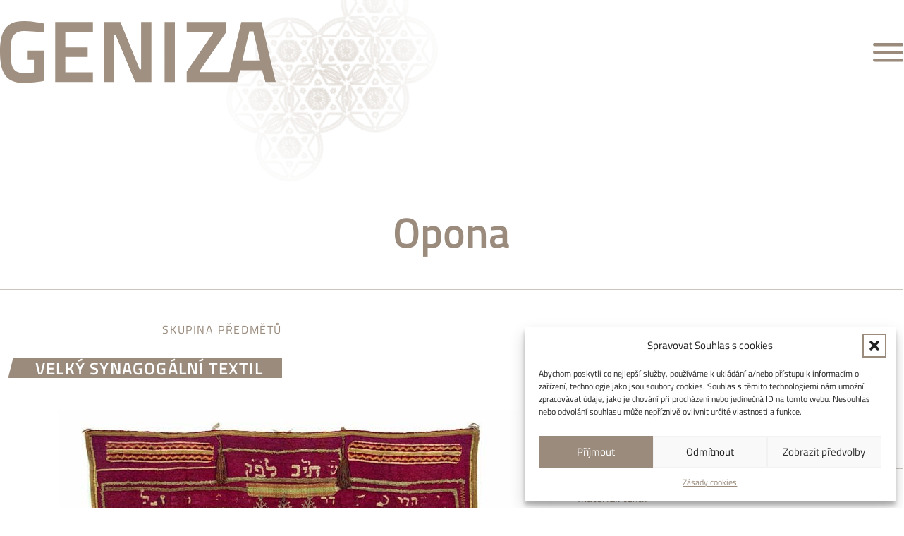

--- FILE ---
content_type: text/html; charset=UTF-8
request_url: https://geniza.cz/geniza/opona/
body_size: 26373
content:
<!DOCTYPE html>
<html lang="cs-CZ" prefix="og: https://ogp.me/ns#" >
<head>
<meta charset="UTF-8">
<meta name="viewport" content="width=device-width, initial-scale=1.0">
<!-- WP_HEAD() START -->
<script data-mp=true data-cfasync=false>window.MOTIONPAGE_FRONT={version:"2.4.1"}</script><style>body{visibility:hidden;}</style>
<script data-mp=true data-cfasync=false>document.addEventListener("DOMContentLoaded",()=>(document.body.style.visibility="inherit"));</script>
<noscript><style>body{visibility:inherit;}</style></noscript>	<style>img:is([sizes="auto" i], [sizes^="auto," i]) { contain-intrinsic-size: 3000px 1500px }</style>
	<link rel="alternate" href="https://geniza.cz/geniza/opona/" hreflang="cs" />
<link rel="alternate" href="https://geniza.cz/en/geniza/torah-curtain/" hreflang="en" />

<!-- Optimalizace pro vyhledávače podle Rank Math - https://rankmath.com/ -->
<title>Opona - GENIZA</title>
<meta name="robots" content="follow, index, max-snippet:-1, max-video-preview:-1, max-image-preview:large"/>
<link rel="canonical" href="https://geniza.cz/geniza/opona/" />
<meta property="og:locale" content="cs_CZ" />
<meta property="og:type" content="article" />
<meta property="og:title" content="Opona - GENIZA" />
<meta property="og:description" content="Opona z vínově červeného hedvábného damašku s rostlinným motivem má uprostřed pole ze zeleného taftu. Pro lemování horního a dolního okraje středového pole a motiv koruny v horní části opony byla pravděpodobně sekundárně použita krajka typu reticella, zhotovená z leonských nití. Je zhotovena z řetízků s pikotkami a plošek, zpracovaných plátnem na očka, rovný okraj [&hellip;]" />
<meta property="og:url" content="https://geniza.cz/geniza/opona/" />
<meta property="og:site_name" content="GENIZA" />
<meta property="og:updated_time" content="2023-03-28T09:29:36+01:00" />
<meta property="og:image" content="https://geniza.cz/wp-content/uploads/ID58_178691_1.jpg" />
<meta property="og:image:secure_url" content="https://geniza.cz/wp-content/uploads/ID58_178691_1.jpg" />
<meta property="og:image:width" content="653" />
<meta property="og:image:height" content="1100" />
<meta property="og:image:alt" content="Opona" />
<meta property="og:image:type" content="image/jpeg" />
<meta name="twitter:card" content="summary_large_image" />
<meta name="twitter:title" content="Opona - GENIZA" />
<meta name="twitter:description" content="Opona z vínově červeného hedvábného damašku s rostlinným motivem má uprostřed pole ze zeleného taftu. Pro lemování horního a dolního okraje středového pole a motiv koruny v horní části opony byla pravděpodobně sekundárně použita krajka typu reticella, zhotovená z leonských nití. Je zhotovena z řetízků s pikotkami a plošek, zpracovaných plátnem na očka, rovný okraj [&hellip;]" />
<meta name="twitter:image" content="https://geniza.cz/wp-content/uploads/ID58_178691_1.jpg" />
<!-- /Rank Math WordPress SEO plugin -->

<link rel="alternate" type="application/rss+xml" title="GENIZA &raquo; RSS zdroj" href="https://geniza.cz/feed/" />
<link id="ma-customfonts" href="//geniza.cz/wp-content/uploads/fonts/ma_customfonts.css?ver=c1fd4ff6" rel="stylesheet" type="text/css" /><style id='global-styles-inline-css'>
:root{--wp--preset--aspect-ratio--square: 1;--wp--preset--aspect-ratio--4-3: 4/3;--wp--preset--aspect-ratio--3-4: 3/4;--wp--preset--aspect-ratio--3-2: 3/2;--wp--preset--aspect-ratio--2-3: 2/3;--wp--preset--aspect-ratio--16-9: 16/9;--wp--preset--aspect-ratio--9-16: 9/16;--wp--preset--color--black: #000000;--wp--preset--color--cyan-bluish-gray: #abb8c3;--wp--preset--color--white: #ffffff;--wp--preset--color--pale-pink: #f78da7;--wp--preset--color--vivid-red: #cf2e2e;--wp--preset--color--luminous-vivid-orange: #ff6900;--wp--preset--color--luminous-vivid-amber: #fcb900;--wp--preset--color--light-green-cyan: #7bdcb5;--wp--preset--color--vivid-green-cyan: #00d084;--wp--preset--color--pale-cyan-blue: #8ed1fc;--wp--preset--color--vivid-cyan-blue: #0693e3;--wp--preset--color--vivid-purple: #9b51e0;--wp--preset--color--base: #ffffff;--wp--preset--color--contrast: #000000;--wp--preset--color--primary: #9DFF20;--wp--preset--color--secondary: #345C00;--wp--preset--color--tertiary: #F6F6F6;--wp--preset--gradient--vivid-cyan-blue-to-vivid-purple: linear-gradient(135deg,rgba(6,147,227,1) 0%,rgb(155,81,224) 100%);--wp--preset--gradient--light-green-cyan-to-vivid-green-cyan: linear-gradient(135deg,rgb(122,220,180) 0%,rgb(0,208,130) 100%);--wp--preset--gradient--luminous-vivid-amber-to-luminous-vivid-orange: linear-gradient(135deg,rgba(252,185,0,1) 0%,rgba(255,105,0,1) 100%);--wp--preset--gradient--luminous-vivid-orange-to-vivid-red: linear-gradient(135deg,rgba(255,105,0,1) 0%,rgb(207,46,46) 100%);--wp--preset--gradient--very-light-gray-to-cyan-bluish-gray: linear-gradient(135deg,rgb(238,238,238) 0%,rgb(169,184,195) 100%);--wp--preset--gradient--cool-to-warm-spectrum: linear-gradient(135deg,rgb(74,234,220) 0%,rgb(151,120,209) 20%,rgb(207,42,186) 40%,rgb(238,44,130) 60%,rgb(251,105,98) 80%,rgb(254,248,76) 100%);--wp--preset--gradient--blush-light-purple: linear-gradient(135deg,rgb(255,206,236) 0%,rgb(152,150,240) 100%);--wp--preset--gradient--blush-bordeaux: linear-gradient(135deg,rgb(254,205,165) 0%,rgb(254,45,45) 50%,rgb(107,0,62) 100%);--wp--preset--gradient--luminous-dusk: linear-gradient(135deg,rgb(255,203,112) 0%,rgb(199,81,192) 50%,rgb(65,88,208) 100%);--wp--preset--gradient--pale-ocean: linear-gradient(135deg,rgb(255,245,203) 0%,rgb(182,227,212) 50%,rgb(51,167,181) 100%);--wp--preset--gradient--electric-grass: linear-gradient(135deg,rgb(202,248,128) 0%,rgb(113,206,126) 100%);--wp--preset--gradient--midnight: linear-gradient(135deg,rgb(2,3,129) 0%,rgb(40,116,252) 100%);--wp--preset--font-size--small: clamp(0.875rem, 0.875rem + ((1vw - 0.2rem) * 0.227), 1rem);--wp--preset--font-size--medium: clamp(1rem, 1rem + ((1vw - 0.2rem) * 0.227), 1.125rem);--wp--preset--font-size--large: clamp(1.75rem, 1.75rem + ((1vw - 0.2rem) * 0.227), 1.875rem);--wp--preset--font-size--x-large: 2.25rem;--wp--preset--font-size--xx-large: clamp(6.1rem, 6.1rem + ((1vw - 0.2rem) * 7.091), 10rem);--wp--preset--font-family--dm-sans: "DM Sans", sans-serif;--wp--preset--font-family--ibm-plex-mono: 'IBM Plex Mono', monospace;--wp--preset--font-family--inter: "Inter", sans-serif;--wp--preset--font-family--system-font: -apple-system,BlinkMacSystemFont,"Segoe UI",Roboto,Oxygen-Sans,Ubuntu,Cantarell,"Helvetica Neue",sans-serif;--wp--preset--font-family--source-serif-pro: "Source Serif Pro", serif;--wp--preset--spacing--20: 0.44rem;--wp--preset--spacing--30: clamp(1.5rem, 5vw, 2rem);--wp--preset--spacing--40: clamp(1.8rem, 1.8rem + ((1vw - 0.48rem) * 2.885), 3rem);--wp--preset--spacing--50: clamp(2.5rem, 8vw, 4.5rem);--wp--preset--spacing--60: clamp(3.75rem, 10vw, 7rem);--wp--preset--spacing--70: clamp(5rem, 5.25rem + ((1vw - 0.48rem) * 9.096), 8rem);--wp--preset--spacing--80: clamp(7rem, 14vw, 11rem);--wp--preset--shadow--natural: 6px 6px 9px rgba(0, 0, 0, 0.2);--wp--preset--shadow--deep: 12px 12px 50px rgba(0, 0, 0, 0.4);--wp--preset--shadow--sharp: 6px 6px 0px rgba(0, 0, 0, 0.2);--wp--preset--shadow--outlined: 6px 6px 0px -3px rgba(255, 255, 255, 1), 6px 6px rgba(0, 0, 0, 1);--wp--preset--shadow--crisp: 6px 6px 0px rgba(0, 0, 0, 1);}:root { --wp--style--global--content-size: 650px;--wp--style--global--wide-size: 1200px; }:where(body) { margin: 0; }.wp-site-blocks { padding-top: var(--wp--style--root--padding-top); padding-bottom: var(--wp--style--root--padding-bottom); }.has-global-padding { padding-right: var(--wp--style--root--padding-right); padding-left: var(--wp--style--root--padding-left); }.has-global-padding > .alignfull { margin-right: calc(var(--wp--style--root--padding-right) * -1); margin-left: calc(var(--wp--style--root--padding-left) * -1); }.has-global-padding :where(:not(.alignfull.is-layout-flow) > .has-global-padding:not(.wp-block-block, .alignfull)) { padding-right: 0; padding-left: 0; }.has-global-padding :where(:not(.alignfull.is-layout-flow) > .has-global-padding:not(.wp-block-block, .alignfull)) > .alignfull { margin-left: 0; margin-right: 0; }.wp-site-blocks > .alignleft { float: left; margin-right: 2em; }.wp-site-blocks > .alignright { float: right; margin-left: 2em; }.wp-site-blocks > .aligncenter { justify-content: center; margin-left: auto; margin-right: auto; }:where(.wp-site-blocks) > * { margin-block-start: 1.5rem; margin-block-end: 0; }:where(.wp-site-blocks) > :first-child { margin-block-start: 0; }:where(.wp-site-blocks) > :last-child { margin-block-end: 0; }:root { --wp--style--block-gap: 1.5rem; }:root :where(.is-layout-flow) > :first-child{margin-block-start: 0;}:root :where(.is-layout-flow) > :last-child{margin-block-end: 0;}:root :where(.is-layout-flow) > *{margin-block-start: 1.5rem;margin-block-end: 0;}:root :where(.is-layout-constrained) > :first-child{margin-block-start: 0;}:root :where(.is-layout-constrained) > :last-child{margin-block-end: 0;}:root :where(.is-layout-constrained) > *{margin-block-start: 1.5rem;margin-block-end: 0;}:root :where(.is-layout-flex){gap: 1.5rem;}:root :where(.is-layout-grid){gap: 1.5rem;}.is-layout-flow > .alignleft{float: left;margin-inline-start: 0;margin-inline-end: 2em;}.is-layout-flow > .alignright{float: right;margin-inline-start: 2em;margin-inline-end: 0;}.is-layout-flow > .aligncenter{margin-left: auto !important;margin-right: auto !important;}.is-layout-constrained > .alignleft{float: left;margin-inline-start: 0;margin-inline-end: 2em;}.is-layout-constrained > .alignright{float: right;margin-inline-start: 2em;margin-inline-end: 0;}.is-layout-constrained > .aligncenter{margin-left: auto !important;margin-right: auto !important;}.is-layout-constrained > :where(:not(.alignleft):not(.alignright):not(.alignfull)){max-width: var(--wp--style--global--content-size);margin-left: auto !important;margin-right: auto !important;}.is-layout-constrained > .alignwide{max-width: var(--wp--style--global--wide-size);}body .is-layout-flex{display: flex;}.is-layout-flex{flex-wrap: wrap;align-items: center;}.is-layout-flex > :is(*, div){margin: 0;}body .is-layout-grid{display: grid;}.is-layout-grid > :is(*, div){margin: 0;}body{background-color: var(--wp--preset--color--base);color: var(--wp--preset--color--contrast);font-family: var(--wp--preset--font-family--system-font);font-size: var(--wp--preset--font-size--medium);line-height: 1.6;--wp--style--root--padding-top: var(--wp--preset--spacing--40);--wp--style--root--padding-right: var(--wp--preset--spacing--30);--wp--style--root--padding-bottom: var(--wp--preset--spacing--40);--wp--style--root--padding-left: var(--wp--preset--spacing--30);}a:where(:not(.wp-element-button)){color: var(--wp--preset--color--contrast);text-decoration: underline;}:root :where(a:where(:not(.wp-element-button)):hover){text-decoration: none;}:root :where(a:where(:not(.wp-element-button)):focus){text-decoration: underline dashed;}:root :where(a:where(:not(.wp-element-button)):active){color: var(--wp--preset--color--secondary);text-decoration: none;}h1, h2, h3, h4, h5, h6{font-weight: 400;line-height: 1.4;}h1{font-size: clamp(2.032rem, 2.032rem + ((1vw - 0.2rem) * 2.896), 3.625rem);line-height: 1.2;}h2{font-size: clamp(2.625rem, calc(2.625rem + ((1vw - 0.48rem) * 8.4135)), 3.25rem);line-height: 1.2;}h3{font-size: var(--wp--preset--font-size--x-large);}h4{font-size: var(--wp--preset--font-size--large);}h5{font-size: var(--wp--preset--font-size--medium);font-weight: 700;text-transform: uppercase;}h6{font-size: var(--wp--preset--font-size--medium);text-transform: uppercase;}:root :where(.wp-element-button, .wp-block-button__link){background-color: var(--wp--preset--color--primary);border-radius: 0;border-width: 0;color: var(--wp--preset--color--contrast);font-family: inherit;font-size: inherit;line-height: inherit;padding: calc(0.667em + 2px) calc(1.333em + 2px);text-decoration: none;}:root :where(.wp-element-button:visited, .wp-block-button__link:visited){color: var(--wp--preset--color--contrast);}:root :where(.wp-element-button:hover, .wp-block-button__link:hover){background-color: var(--wp--preset--color--contrast);color: var(--wp--preset--color--base);}:root :where(.wp-element-button:focus, .wp-block-button__link:focus){background-color: var(--wp--preset--color--contrast);color: var(--wp--preset--color--base);}:root :where(.wp-element-button:active, .wp-block-button__link:active){background-color: var(--wp--preset--color--secondary);color: var(--wp--preset--color--base);}.has-black-color{color: var(--wp--preset--color--black) !important;}.has-cyan-bluish-gray-color{color: var(--wp--preset--color--cyan-bluish-gray) !important;}.has-white-color{color: var(--wp--preset--color--white) !important;}.has-pale-pink-color{color: var(--wp--preset--color--pale-pink) !important;}.has-vivid-red-color{color: var(--wp--preset--color--vivid-red) !important;}.has-luminous-vivid-orange-color{color: var(--wp--preset--color--luminous-vivid-orange) !important;}.has-luminous-vivid-amber-color{color: var(--wp--preset--color--luminous-vivid-amber) !important;}.has-light-green-cyan-color{color: var(--wp--preset--color--light-green-cyan) !important;}.has-vivid-green-cyan-color{color: var(--wp--preset--color--vivid-green-cyan) !important;}.has-pale-cyan-blue-color{color: var(--wp--preset--color--pale-cyan-blue) !important;}.has-vivid-cyan-blue-color{color: var(--wp--preset--color--vivid-cyan-blue) !important;}.has-vivid-purple-color{color: var(--wp--preset--color--vivid-purple) !important;}.has-base-color{color: var(--wp--preset--color--base) !important;}.has-contrast-color{color: var(--wp--preset--color--contrast) !important;}.has-primary-color{color: var(--wp--preset--color--primary) !important;}.has-secondary-color{color: var(--wp--preset--color--secondary) !important;}.has-tertiary-color{color: var(--wp--preset--color--tertiary) !important;}.has-black-background-color{background-color: var(--wp--preset--color--black) !important;}.has-cyan-bluish-gray-background-color{background-color: var(--wp--preset--color--cyan-bluish-gray) !important;}.has-white-background-color{background-color: var(--wp--preset--color--white) !important;}.has-pale-pink-background-color{background-color: var(--wp--preset--color--pale-pink) !important;}.has-vivid-red-background-color{background-color: var(--wp--preset--color--vivid-red) !important;}.has-luminous-vivid-orange-background-color{background-color: var(--wp--preset--color--luminous-vivid-orange) !important;}.has-luminous-vivid-amber-background-color{background-color: var(--wp--preset--color--luminous-vivid-amber) !important;}.has-light-green-cyan-background-color{background-color: var(--wp--preset--color--light-green-cyan) !important;}.has-vivid-green-cyan-background-color{background-color: var(--wp--preset--color--vivid-green-cyan) !important;}.has-pale-cyan-blue-background-color{background-color: var(--wp--preset--color--pale-cyan-blue) !important;}.has-vivid-cyan-blue-background-color{background-color: var(--wp--preset--color--vivid-cyan-blue) !important;}.has-vivid-purple-background-color{background-color: var(--wp--preset--color--vivid-purple) !important;}.has-base-background-color{background-color: var(--wp--preset--color--base) !important;}.has-contrast-background-color{background-color: var(--wp--preset--color--contrast) !important;}.has-primary-background-color{background-color: var(--wp--preset--color--primary) !important;}.has-secondary-background-color{background-color: var(--wp--preset--color--secondary) !important;}.has-tertiary-background-color{background-color: var(--wp--preset--color--tertiary) !important;}.has-black-border-color{border-color: var(--wp--preset--color--black) !important;}.has-cyan-bluish-gray-border-color{border-color: var(--wp--preset--color--cyan-bluish-gray) !important;}.has-white-border-color{border-color: var(--wp--preset--color--white) !important;}.has-pale-pink-border-color{border-color: var(--wp--preset--color--pale-pink) !important;}.has-vivid-red-border-color{border-color: var(--wp--preset--color--vivid-red) !important;}.has-luminous-vivid-orange-border-color{border-color: var(--wp--preset--color--luminous-vivid-orange) !important;}.has-luminous-vivid-amber-border-color{border-color: var(--wp--preset--color--luminous-vivid-amber) !important;}.has-light-green-cyan-border-color{border-color: var(--wp--preset--color--light-green-cyan) !important;}.has-vivid-green-cyan-border-color{border-color: var(--wp--preset--color--vivid-green-cyan) !important;}.has-pale-cyan-blue-border-color{border-color: var(--wp--preset--color--pale-cyan-blue) !important;}.has-vivid-cyan-blue-border-color{border-color: var(--wp--preset--color--vivid-cyan-blue) !important;}.has-vivid-purple-border-color{border-color: var(--wp--preset--color--vivid-purple) !important;}.has-base-border-color{border-color: var(--wp--preset--color--base) !important;}.has-contrast-border-color{border-color: var(--wp--preset--color--contrast) !important;}.has-primary-border-color{border-color: var(--wp--preset--color--primary) !important;}.has-secondary-border-color{border-color: var(--wp--preset--color--secondary) !important;}.has-tertiary-border-color{border-color: var(--wp--preset--color--tertiary) !important;}.has-vivid-cyan-blue-to-vivid-purple-gradient-background{background: var(--wp--preset--gradient--vivid-cyan-blue-to-vivid-purple) !important;}.has-light-green-cyan-to-vivid-green-cyan-gradient-background{background: var(--wp--preset--gradient--light-green-cyan-to-vivid-green-cyan) !important;}.has-luminous-vivid-amber-to-luminous-vivid-orange-gradient-background{background: var(--wp--preset--gradient--luminous-vivid-amber-to-luminous-vivid-orange) !important;}.has-luminous-vivid-orange-to-vivid-red-gradient-background{background: var(--wp--preset--gradient--luminous-vivid-orange-to-vivid-red) !important;}.has-very-light-gray-to-cyan-bluish-gray-gradient-background{background: var(--wp--preset--gradient--very-light-gray-to-cyan-bluish-gray) !important;}.has-cool-to-warm-spectrum-gradient-background{background: var(--wp--preset--gradient--cool-to-warm-spectrum) !important;}.has-blush-light-purple-gradient-background{background: var(--wp--preset--gradient--blush-light-purple) !important;}.has-blush-bordeaux-gradient-background{background: var(--wp--preset--gradient--blush-bordeaux) !important;}.has-luminous-dusk-gradient-background{background: var(--wp--preset--gradient--luminous-dusk) !important;}.has-pale-ocean-gradient-background{background: var(--wp--preset--gradient--pale-ocean) !important;}.has-electric-grass-gradient-background{background: var(--wp--preset--gradient--electric-grass) !important;}.has-midnight-gradient-background{background: var(--wp--preset--gradient--midnight) !important;}.has-small-font-size{font-size: var(--wp--preset--font-size--small) !important;}.has-medium-font-size{font-size: var(--wp--preset--font-size--medium) !important;}.has-large-font-size{font-size: var(--wp--preset--font-size--large) !important;}.has-x-large-font-size{font-size: var(--wp--preset--font-size--x-large) !important;}.has-xx-large-font-size{font-size: var(--wp--preset--font-size--xx-large) !important;}.has-dm-sans-font-family{font-family: var(--wp--preset--font-family--dm-sans) !important;}.has-ibm-plex-mono-font-family{font-family: var(--wp--preset--font-family--ibm-plex-mono) !important;}.has-inter-font-family{font-family: var(--wp--preset--font-family--inter) !important;}.has-system-font-font-family{font-family: var(--wp--preset--font-family--system-font) !important;}.has-source-serif-pro-font-family{font-family: var(--wp--preset--font-family--source-serif-pro) !important;}
</style>
<link rel='stylesheet' id='automaticcss-core-css' href='https://geniza.cz/wp-content/uploads/automatic-css/automatic.css?ver=1754049897' media='all' />
<link rel='stylesheet' id='oxygen-css' href='https://geniza.cz/wp-content/plugins/oxygen/component-framework/oxygen.css?ver=4.9.1' media='all' />
<style id='wpgb-head-inline-css'>
.wp-grid-builder:not(.wpgb-template),.wpgb-facet{opacity:0.01}.wpgb-facet fieldset{margin:0;padding:0;border:none;outline:none;box-shadow:none}.wpgb-facet fieldset:last-child{margin-bottom:40px;}.wpgb-facet fieldset legend.wpgb-sr-only{height:1px;width:1px}
</style>
<link rel='stylesheet' id='cmplz-general-css' href='https://geniza.cz/wp-content/plugins/complianz-gdpr/assets/css/cookieblocker.min.css?ver=1754049848' media='all' />
<link rel='stylesheet' id='oxy_toolbox_essentials_style-css' href='https://geniza.cz/wp-content/plugins/oxy-toolbox/modules/essentials/css/style.css?ver=1.6.2' media='all' />
<script type="text/plain" data-service="burst" data-category="statistics" async data-cmplz-src="https://geniza.cz/wp-content/plugins/burst-statistics/helpers/timeme/timeme.min.js?ver=1760700550" id="burst-timeme-js"></script>
<script id="burst-js-extra">
var burst = {"tracking":{"isInitialHit":true,"lastUpdateTimestamp":0,"beacon_url":"https:\/\/geniza.cz\/wp-content\/plugins\/burst-statistics\/endpoint.php","ajaxUrl":"https:\/\/geniza.cz\/wp-admin\/admin-ajax.php"},"options":{"cookieless":0,"pageUrl":"https:\/\/geniza.cz\/geniza\/opona\/","beacon_enabled":1,"do_not_track":0,"enable_turbo_mode":0,"track_url_change":0,"cookie_retention_days":30,"debug":0},"goals":{"completed":[],"scriptUrl":"https:\/\/geniza.cz\/wp-content\/plugins\/burst-statistics\/\/assets\/js\/build\/burst-goals.js?v=1760700550","active":[]},"cache":{"uid":null,"fingerprint":null,"isUserAgent":null,"isDoNotTrack":null,"useCookies":null}};
</script>
<script type="text/plain" data-service="burst" data-category="statistics" async data-cmplz-src="https://geniza.cz/wp-content/plugins/burst-statistics/assets/js/build/burst.min.js?ver=1760700550" id="burst-js"></script>
<script src="https://geniza.cz/wp-includes/js/jquery/jquery.min.js?ver=3.7.1" id="jquery-core-js"></script>
<link rel="https://api.w.org/" href="https://geniza.cz/wp-json/" /><link rel="EditURI" type="application/rsd+xml" title="RSD" href="https://geniza.cz/xmlrpc.php?rsd" />
<meta name="generator" content="WordPress 6.8.3" />
<link rel='shortlink' href='https://geniza.cz/?p=367' />
<link rel="alternate" title="oEmbed (JSON)" type="application/json+oembed" href="https://geniza.cz/wp-json/oembed/1.0/embed?url=https%3A%2F%2Fgeniza.cz%2Fgeniza%2Fopona%2F" />
<link rel="alternate" title="oEmbed (XML)" type="text/xml+oembed" href="https://geniza.cz/wp-json/oembed/1.0/embed?url=https%3A%2F%2Fgeniza.cz%2Fgeniza%2Fopona%2F&#038;format=xml" />
<noscript><style>.wp-grid-builder .wpgb-card.wpgb-card-hidden .wpgb-card-wrapper{opacity:1!important;visibility:visible!important;transform:none!important}.wpgb-facet {opacity:1!important;pointer-events:auto!important}.wpgb-facet *:not(.wpgb-pagination-facet){display:none}</style></noscript>			<style>.cmplz-hidden {
					display: none !important;
				}</style><link rel="apple-touch-icon" sizes="180x180" href="/wp-content/uploads/fbrfg/apple-touch-icon.png">
<link rel="icon" type="image/png" sizes="32x32" href="/wp-content/uploads/fbrfg/favicon-32x32.png">
<link rel="icon" type="image/png" sizes="16x16" href="/wp-content/uploads/fbrfg/favicon-16x16.png">
<link rel="manifest" href="/wp-content/uploads/fbrfg/site.webmanifest">
<link rel="mask-icon" href="/wp-content/uploads/fbrfg/safari-pinned-tab.svg" color="#5bbad5">
<link rel="shortcut icon" href="/wp-content/uploads/fbrfg/favicon.ico">
<meta name="msapplication-TileColor" content="#ffc40d">
<meta name="msapplication-config" content="/wp-content/uploads/fbrfg/browserconfig.xml">
<meta name="theme-color" content="#ffffff"><style class='wp-fonts-local'>
@font-face{font-family:"DM Sans";font-style:normal;font-weight:400;font-display:fallback;src:url('https://geniza.cz/wp-content/themes/oxygen-is-not-a-theme/assets/fonts/dm-sans/DMSans-Regular.woff2') format('woff2');font-stretch:normal;}
@font-face{font-family:"DM Sans";font-style:italic;font-weight:400;font-display:fallback;src:url('https://geniza.cz/wp-content/themes/oxygen-is-not-a-theme/assets/fonts/dm-sans/DMSans-Regular-Italic.woff2') format('woff2');font-stretch:normal;}
@font-face{font-family:"DM Sans";font-style:normal;font-weight:700;font-display:fallback;src:url('https://geniza.cz/wp-content/themes/oxygen-is-not-a-theme/assets/fonts/dm-sans/DMSans-Bold.woff2') format('woff2');font-stretch:normal;}
@font-face{font-family:"DM Sans";font-style:italic;font-weight:700;font-display:fallback;src:url('https://geniza.cz/wp-content/themes/oxygen-is-not-a-theme/assets/fonts/dm-sans/DMSans-Bold-Italic.woff2') format('woff2');font-stretch:normal;}
@font-face{font-family:"IBM Plex Mono";font-style:normal;font-weight:300;font-display:block;src:url('https://geniza.cz/wp-content/themes/oxygen-is-not-a-theme/assets/fonts/ibm-plex-mono/IBMPlexMono-Light.woff2') format('woff2');font-stretch:normal;}
@font-face{font-family:"IBM Plex Mono";font-style:normal;font-weight:400;font-display:block;src:url('https://geniza.cz/wp-content/themes/oxygen-is-not-a-theme/assets/fonts/ibm-plex-mono/IBMPlexMono-Regular.woff2') format('woff2');font-stretch:normal;}
@font-face{font-family:"IBM Plex Mono";font-style:italic;font-weight:400;font-display:block;src:url('https://geniza.cz/wp-content/themes/oxygen-is-not-a-theme/assets/fonts/ibm-plex-mono/IBMPlexMono-Italic.woff2') format('woff2');font-stretch:normal;}
@font-face{font-family:"IBM Plex Mono";font-style:normal;font-weight:700;font-display:block;src:url('https://geniza.cz/wp-content/themes/oxygen-is-not-a-theme/assets/fonts/ibm-plex-mono/IBMPlexMono-Bold.woff2') format('woff2');font-stretch:normal;}
@font-face{font-family:Inter;font-style:normal;font-weight:200 900;font-display:fallback;src:url('https://geniza.cz/wp-content/themes/oxygen-is-not-a-theme/assets/fonts/inter/Inter-VariableFont_slnt,wght.ttf') format('truetype');font-stretch:normal;}
@font-face{font-family:"Source Serif Pro";font-style:normal;font-weight:200 900;font-display:fallback;src:url('https://geniza.cz/wp-content/themes/oxygen-is-not-a-theme/assets/fonts/source-serif-pro/SourceSerif4Variable-Roman.ttf.woff2') format('woff2');font-stretch:normal;}
@font-face{font-family:"Source Serif Pro";font-style:italic;font-weight:200 900;font-display:fallback;src:url('https://geniza.cz/wp-content/themes/oxygen-is-not-a-theme/assets/fonts/source-serif-pro/SourceSerif4Variable-Italic.ttf.woff2') format('woff2');font-stretch:normal;}
</style>
<link rel='stylesheet' id='oxygen-cache-114-css' href='//geniza.cz/wp-content/uploads/oxygen/css/114.css?cache=1697027917&#038;ver=6.8.3' media='all' />
<link rel='stylesheet' id='oxygen-cache-404-css' href='//geniza.cz/wp-content/uploads/oxygen/css/404.css?cache=1707748054&#038;ver=6.8.3' media='all' />
<link rel='stylesheet' id='oxygen-universal-styles-css' href='//geniza.cz/wp-content/uploads/oxygen/css/universal.css?cache=1715754242&#038;ver=6.8.3' media='all' />
<link rel='stylesheet' id='automaticcss-oxygen-css' href='https://geniza.cz/wp-content/uploads/automatic-css/automatic-oxygen.css?ver=1754049899' media='all' />
<!-- END OF WP_HEAD() -->
</head>
<body data-rsssl=1 data-cmplz=1 class="wp-singular geniza-template-default single single-geniza postid-367 wp-embed-responsive wp-theme-oxygen-is-not-a-theme  oxygen-body"  data-burst_id="367" data-burst_type="geniza">




						<header id="_header-17-114" class="oxy-header-wrapper oxy-sticky-header  oxy-header" ><div id="_header_row-18-114" class="oxygen-hide-in-sticky oxygen-hide-in-overlay oxy-header-row" ><div class="oxy-header-container"><div id="_header_left-19-114" class="oxy-header-left" ><div id="div_block-122-114" class="ct-div-block" ><a id="link-20-114" class="ct-link" href="/"   ><img  id="image-21-114" alt="" src="https://geniza.cz/wp-content/uploads/Path-611.svg" class="ct-image margin-top--m"/></a><img  id="image-123-114" alt="" src="https://geniza.cz/wp-content/uploads/head-ornament-cut-3.webp" class="ct-image" srcset="https://geniza.cz/wp-content/uploads/head-ornament-cut-3.webp 600w, https://geniza.cz/wp-content/uploads/head-ornament-cut-3-300x258.webp 300w" sizes="(max-width: 600px) 100vw, 600px" /></div></div><div id="_header_center-22-114" class="oxy-header-center" ></div><div id="_header_right-23-114" class="oxy-header-right" >
		<div id="-burger-trigger-93-114" class="oxy-burger-trigger margin-top--m " ><button aria-label="Open menu" data-touch="click"  class="hamburger hamburger--slider " type="button"><span class="hamburger-box"><span class="hamburger-inner"></span></span></button></div>

		</div></div></div></header>
				<script type="text/javascript">
			jQuery(document).ready(function() {
				var selector = "#_header-17-114",
					scrollval = parseInt("300");
				if (!scrollval || scrollval < 1) {
											jQuery("body").css("margin-top", jQuery(selector).outerHeight());
						jQuery(selector).addClass("oxy-sticky-header-active");
									}
				else {
					var scrollTopOld = 0;
					jQuery(window).scroll(function() {
						if (!jQuery('body').hasClass('oxy-nav-menu-prevent-overflow')) {
							if (jQuery(this).scrollTop() > scrollval 
																) {
								if (
																		!jQuery(selector).hasClass("oxy-sticky-header-active")) {
									if (jQuery(selector).css('position')!='absolute') {
										jQuery("body").css("margin-top", jQuery(selector).outerHeight());
									}
									jQuery(selector)
										.addClass("oxy-sticky-header-active")
																			.addClass("oxy-sticky-header-fade-in");
																	}
							}
							else {
								jQuery(selector)
									.removeClass("oxy-sticky-header-fade-in")
									.removeClass("oxy-sticky-header-active");
								if (jQuery(selector).css('position')!='absolute') {
									jQuery("body").css("margin-top", "");
								}
							}
							scrollTopOld = jQuery(this).scrollTop();
						}
					})
				}
			});
		</script><section id="section-9-404" class=" ct-section" ><div class="ct-section-inner-wrap"><div id="div_block-11-404" class="ct-div-block width--full border-bottom-full pad--l margin-bottom--l" ><h1 id="headline-2-404" class="ct-headline heading__page"><span id="span-3-404" class="ct-span" >Opona</span></h1></div><div id="div_block-12-404" class="ct-div-block border-bottom-full" ><div id="div_block-13-404" class="ct-div-block subheading__page" ><div id="div_block-25-404" class="ct-div-block" ><div id="text_block-15-404" class="ct-text-block text--xl letter-spacing-100 margin-bottom--m" >SKUPINA PŘEDMĚTŮ</div></div><div id="div_block-24-404" class="ct-div-block" ><div id="div_block-18-404" class="ct-div-block wrapper__tag-kategorie-bg" >
		<span id="-post-terms-30-404" class="oxy-post-terms text--tag-kategorie " ><span class="oxy-post-terms_before"> </span> <a href="https://geniza.cz/skupina_predmetu/velky-synagogalni-textil-cs/" rel="tag">velký synagogální textil</a> <span class="oxy-post-terms_after"> </span></span>

		</div></div></div><div id="div_block-14-404" class="ct-div-block" ><div id="code_block-187-404" class="ct-code-block" ></div></div></div></div></section><section id="section-32-404" class=" ct-section" ><div class="ct-section-inner-wrap"><div id="div_block-33-404" class="ct-div-block subheading__page" ><div id="div_block-34-404" class="ct-div-block" ><img  id="image-36-404" alt="" src="https://geniza.cz/wp-content/uploads/ID58_178691_1.jpg" class="ct-image" srcset="https://geniza.cz/wp-content/uploads/ID58_178691_1.jpg 653w, https://geniza.cz/wp-content/uploads/ID58_178691_1-178x300.jpg 178w, https://geniza.cz/wp-content/uploads/ID58_178691_1-608x1024.jpg 608w" sizes="(max-width: 653px) 100vw, 653px" /></div><div id="div_block-35-404" class="ct-div-block" ><div id="div_block-37-404" class="ct-div-block margin-bottom--s" >
		<span id="-post-terms-40-404" class="oxy-post-terms tag-label__single-geniza " ><span class="oxy-post-terms_before"> Kategorie:</span> <a href="https://geniza.cz/kategorie/svitky-tory/" rel="tag">Svitky Tóry</a>,  <a href="https://geniza.cz/kategorie/synagoga-cs/" rel="tag">Synagoga</a> <span class="oxy-post-terms_after"> </span></span>

		
		<span id="-post-terms-41-404" class="oxy-post-terms tag-label__single-geniza " ><span class="oxy-post-terms_before"> Materiál:</span> <a href="https://geniza.cz/material/textil-cs/" rel="tag">textil</a> <span class="oxy-post-terms_after"> </span></span>

		
		<span id="-post-terms-42-404" class="oxy-post-terms tag-label__single-geniza " ><span class="oxy-post-terms_before"> Datace:</span> <a href="https://geniza.cz/cas/1652/" rel="tag">1652</a> <span class="oxy-post-terms_after"> </span></span>

		
		<span id="-post-terms-43-404" class="oxy-post-terms tag-label__single-geniza " ><span class="oxy-post-terms_before"> Místo vzniku:</span> <a href="https://geniza.cz/misto/cechy-cs/" rel="tag">Čechy</a> <span class="oxy-post-terms_after"> </span></span>

		
		<span id="-post-terms-44-404" class="oxy-post-terms tag-label__single-geniza " ><span class="oxy-post-terms_before"> Místo nálezu:</span> <a href="https://geniza.cz/misto_nalezu/geniza-synagogy-v-luzi/" rel="tag">geniza synagogy v Luži</a> <span class="oxy-post-terms_after"> </span></span>

		
		<span id="-post-terms-45-404" class="oxy-post-terms tag-label__single-geniza " ><span class="oxy-post-terms_before"> </span> <a href="https://geniza.cz/dilna/rdt-cs/" rel="tag">Restaurátorská dílna textilu</a> <span class="oxy-post-terms_after"> </span></span>

		<div id="text_block-47-404" class="ct-text-block tag-label__single-geniza" >Inventární číslo:&nbsp;<span id="span-48-404" class="ct-span" >178.691</span></div></div><div id="div_block-386-404" class="ct-div-block" ><a id="link_button-50-404" class="ct-link-button btn--primary" href="https://www.jewishmuseum.cz/pamatky-a-expozice/heslar/detail/37/" target="_self"  >SLOVNÍK</a><a id="link_button-385-404" class="ct-link-button btn--primary" href="/katalog-geniz/" target="_self"  >Katalog geniz</a></div></div></div></div></section><section id="section-52-404" class=" ct-section" ><div class="ct-section-inner-wrap"><div id="div_block-53-404" class="ct-div-block " ><div id="div_block-54-404" class="ct-div-block " ><h2 id="headline-69-404" class="ct-headline text--white margin-bottom--s">O exponátu:</h2><div id="text_block-70-404" class="ct-text-block text--white text--left" ><span id="span-71-404" class="ct-span oxy-stock-content-styles" ><p>Opona z vínově červeného hedvábného damašku s rostlinným motivem má uprostřed pole ze zeleného taftu. Pro lemování horního a dolního okraje středového pole a motiv koruny v horní části opony byla pravděpodobně sekundárně použita krajka typu reticella, zhotovená z leonských nití. Je zhotovena z řetízků s pikotkami a plošek, zpracovaných plátnem na očka, rovný okraj je proveden dírkovou půdicí, lemovaný řetízkem. Podle donačního nápisu oponu „daroval Jicchak, syn Moše Efraima, a jeho žena Chana, dcera Jisraela, roku 412 p.m.p. (= 1652).“</p>
</span></div><img  id="image-78-404" alt="" src="https://geniza.cz/wp-content/uploads/pisar.png" class="ct-image" srcset="https://geniza.cz/wp-content/uploads/pisar.png 600w, https://geniza.cz/wp-content/uploads/pisar-300x213.png 300w" sizes="(max-width: 600px) 100vw, 600px" /></div><div id="div_block-56-404" class="ct-div-block" ><div id="div_block-74-404" class="ct-div-block pad--m center--all margin-bottom--l" ><h2 id="headline-73-404" class="ct-headline text--xl letter-spacing-200">GALERIE</h2></div><div id="div_block-75-404" class="ct-div-block " ><style>/* FLEX GALLERY */

.oxy-gallery.oxy-gallery-flex {
	display: flex;
	flex-direction: row;
	flex-wrap: wrap;
	justify-content: center;
}

.oxy-gallery-flex .oxy-gallery-item {
	overflow: hidden;
	flex: auto;

}

.oxy-gallery-flex .oxy-gallery-item-sizer {
	position: relative;
}

.oxy-gallery-flex .oxy-gallery-item-contents {
	position: absolute;
	top: 0; bottom: 0; left: 0; right: 0;
	background-size: cover;
	margin: 0;
}

.oxy-gallery-flex .oxy-gallery-item-contents img {
	width: 100%;
	height: 100%;
	opacity: 0;
}



/* MASONRY GALLERY */

.oxy-gallery.oxy-gallery-masonry {
	display: block;
	overflow: auto;
}

.oxy-gallery-masonry .oxy-gallery-item {
	break-inside: avoid;
	display: block;
	line-height: 0;
	position: relative;
}

.oxy-gallery-masonry figure.oxy-gallery-item-contents {
	margin: 0;
}

.oxy-gallery-masonry .oxy-gallery-item .oxy-gallery-item-contents img {
	max-width: 100%;
}

.oxy-gallery-masonry .oxy-gallery-item .oxy-gallery-item-contents figcaption {
	display: none;
}

/* GRID GALLERY */
.oxy-gallery-grid .oxy-gallery-item {
	overflow: hidden;
	flex: auto;
	position: relative;
}

.oxy-gallery-grid .oxy-gallery-item-contents {
	margin: 0;
}

.oxy-gallery-grid .oxy-gallery-item-contents img {
	width: 100%;
	height: auto;
}

.oxy-gallery-grid .oxy-gallery-item .oxy-gallery-item-contents figcaption {
	display: none;
}</style><style data-element-id="#_gallery-76-404">                #_gallery-76-404.oxy-gallery.oxy-gallery-masonry {
                    column-width: px;
                    column-count: 2;
                    column-gap: 20px;
                }

                #_gallery-76-404.oxy-gallery-masonry .oxy-gallery-item {
                    margin-bottom: 20px;
                }
        
            #_gallery-76-404.oxy-gallery-captions .oxy-gallery-item .oxy-gallery-item-contents figcaption:not(:empty) {
                position: absolute;
                bottom: 0;
                left: 0;
                right: 0;
                background-color: #ffffff; /* caption background color */
                padding: 1em;
                color: #ffffff;  /* caption text color */
                font-weight: bold;
                -webkit-font-smoothing: antialiased;
                font-size: 1em;
                text-align: center;
                line-height: var(--oxy-small-line-height);
                /*pointer-events: none;*/
                transition: 0.3s ease-in-out opacity;
                display: block;
            }

        
            #_gallery-76-404.oxy-gallery-captions .oxy-gallery-item .oxy-gallery-item-contents figcaption:not(:empty) {
                opacity: 1;
            }

                    
            /* hover effects */
            #_gallery-76-404.oxy-gallery .oxy-gallery-item {
              opacity: ;
              transition: 0.3s ease-in-out opacity;
            }

            #_gallery-76-404.oxy-gallery .oxy-gallery-item:hover {
              opacity: 0.85;
            }

        </style>        <div id="_gallery-76-404" class="oxy-gallery  oxy-gallery-masonry" >
        
                
                    <a href='https://geniza.cz/wp-content/uploads/ID58_178691_D1_web.jpg'  class='oxy-gallery-item'>

                        <figure class='oxy-gallery-item-contents'>

                            <img  src="https://geniza.cz/wp-content/uploads/ID58_178691_D1_web-300x221.jpg" data-original-src="https://geniza.cz/wp-content/uploads/ID58_178691_D1_web.jpg" data-original-src-width="1100" data-original-src-height="810" alt="">
                            <figcaption></figcaption>

                        </figure>

                    </a>

                
                    <a href='https://geniza.cz/wp-content/uploads/ID58_178691_predR1_web.jpg'  class='oxy-gallery-item'>

                        <figure class='oxy-gallery-item-contents'>

                            <img  src="https://geniza.cz/wp-content/uploads/ID58_178691_predR1_web-199x300.jpg" data-original-src="https://geniza.cz/wp-content/uploads/ID58_178691_predR1_web.jpg" data-original-src-width="729" data-original-src-height="1100" alt="">
                            <figcaption></figcaption>

                        </figure>

                    </a>

                
                    <a href='https://geniza.cz/wp-content/uploads/ID58_178691_predR2_web.jpg'  class='oxy-gallery-item'>

                        <figure class='oxy-gallery-item-contents'>

                            <img  src="https://geniza.cz/wp-content/uploads/ID58_178691_predR2_web-300x204.jpg" data-original-src="https://geniza.cz/wp-content/uploads/ID58_178691_predR2_web.jpg" data-original-src-width="1100" data-original-src-height="748" alt="">
                            <figcaption></figcaption>

                        </figure>

                    </a>

                
                    <a href='https://geniza.cz/wp-content/uploads/ID58_178691_predR3_web.jpg'  class='oxy-gallery-item'>

                        <figure class='oxy-gallery-item-contents'>

                            <img  src="https://geniza.cz/wp-content/uploads/ID58_178691_predR3_web-204x300.jpg" data-original-src="https://geniza.cz/wp-content/uploads/ID58_178691_predR3_web.jpg" data-original-src-width="747" data-original-src-height="1100" alt="">
                            <figcaption></figcaption>

                        </figure>

                    </a>

                
                </div>
                        <script type="text/javascript">
                    document.addEventListener("oxygenVSBInitGalleryJs_gallery-76-404",function(){
                        if(jQuery('#_gallery-76-404').photoSwipe) {
                            jQuery('#_gallery-76-404').photoSwipe('.oxy-gallery-item-contents');
                        }
                    },false);
                    jQuery(document).ready(function() {
                        let event = new Event('oxygenVSBInitGalleryJs_gallery-76-404');
                        document.dispatchEvent(event);
                    });
                </script>
            </div></div></div></div></section><section id="section-80-404" class=" ct-section" ><div class="ct-section-inner-wrap"><div id="div_block-82-404" class="ct-div-block margin-bottom--m" >
		<div id="-hotspots-83-404" class="oxy-hotspots " ><img  id="image-84-404" alt="" src="https://geniza.cz/wp-content/uploads/mapa-full.svg" class="ct-image" srcset="" sizes="(max-width: 0px) 100vw, 0px" />
		<div id="-popover-155-404" class="oxy-popover " ><div class="oxy-popover_inner"><button aria-label="Open popover" class="oxy-popover_marker" ><span class="oxy-popover_marker-inner"><span class="oxy-popover_icon"><svg id="icon-popover-155-404"><use xlink:href="#FontAwesomeicon-dot-circle-o"></use></svg></span></span></button><div class="oxy-popover_popup" id="oxy-popover_popup-popover-155-404"data-placement="bottom" data-offsetx="0" data-offsety="10" data-flip="true" data-show="false" data-move-transition="0" data-fallbacks="auto" data-content-source="popover_content" data-interaction="click" ><div class="oxy-popover_popup-inner"><div class="oxy-popover_popup-content oxy-inner-content"><div id="div_block-156-404" class="ct-div-block wrapper-popover__lokalita" ><div id="div_block-157-404" class="ct-div-block" ><h4 id="headline-158-404" class="ct-headline letter-spacing-100 margin-bottom--s">LOKALITA</h4><div id="text_block-159-404" class="ct-text-block" >Luže</div></div><div id="div_block-160-404" class="ct-div-block" ><div id="text_block-161-404" class="ct-text-block margin-bottom--m" >V Luži je přítomnost židovských obyvatel doložena nejpozději od poslední čtvrtiny 16. století, v roce 1612 už zde stála první synagoga. Současná synagoga byla v Luži postavena kolem roku 1780.  Synagoga prošla většími opravami v letech 1881 a 1935. Od 90. let převzala správu synagogy pražská židovská obec a v rámci průzkumu objektu zde byla v roce 1996 objevena zatím nejcennější česká geniza.</div><a id="link_button-162-404" class="ct-link-button btn--primary" href="/misto_nalezu/geniza-synagogy-v-luzi/" target="_self"  >ZOBRAZIT GENIZY Z TÉTO LOKALITY</a></div></div></div></div></div></div></div>

		
		<div id="-popover-115-404" class="oxy-popover " ><div class="oxy-popover_inner"><button aria-label="Open popover" class="oxy-popover_marker" ><span class="oxy-popover_marker-inner"><span class="oxy-popover_icon"><svg id="icon-popover-115-404"><use xlink:href="#FontAwesomeicon-dot-circle-o"></use></svg></span></span></button><div class="oxy-popover_popup" id="oxy-popover_popup-popover-115-404"data-placement="bottom" data-offsetx="0" data-offsety="10" data-flip="true" data-show="false" data-move-transition="0" data-fallbacks="auto" data-content-source="popover_content" data-interaction="click" ><div class="oxy-popover_popup-inner"><div class="oxy-popover_popup-content oxy-inner-content"><div id="div_block-116-404" class="ct-div-block wrapper-popover__lokalita" ><div id="div_block-117-404" class="ct-div-block" ><h4 id="headline-118-404" class="ct-headline letter-spacing-100 margin-bottom--s">LOKALITA</h4><div id="text_block-119-404" class="ct-text-block" >Březnice</div></div><div id="div_block-120-404" class="ct-div-block" ><div id="text_block-121-404" class="ct-text-block margin-bottom--m" >V Březnici žili Židé už zřejmě na konci 15. století.  Synagoga postavená ve 20. letech 18. století v roce 1821 vyhořela, stejně jako půl města, byla však obnovena.  V roce 1996 byla ze synagogy do Židovského muzea v Praze převezena geniza ze synagogální půdy.</div><a id="link_button-122-404" class="ct-link-button btn--primary" href="/misto_nalezu/geniza-synagogy-v-breznici/" target="_self"  >ZOBRAZIT GENIZY Z TÉTO LOKALITY</a></div></div></div></div></div></div></div>

		
		<div id="-popover-147-404" class="oxy-popover " ><div class="oxy-popover_inner"><button aria-label="Open popover" class="oxy-popover_marker" ><span class="oxy-popover_marker-inner"><span class="oxy-popover_icon"><svg id="icon-popover-147-404"><use xlink:href="#FontAwesomeicon-dot-circle-o"></use></svg></span></span></button><div class="oxy-popover_popup" id="oxy-popover_popup-popover-147-404"data-placement="bottom" data-offsetx="0" data-offsety="10" data-flip="true" data-show="false" data-move-transition="0" data-fallbacks="auto" data-content-source="popover_content" data-interaction="click" ><div class="oxy-popover_popup-inner"><div class="oxy-popover_popup-content oxy-inner-content"><div id="div_block-148-404" class="ct-div-block wrapper-popover__lokalita" ><div id="div_block-149-404" class="ct-div-block" ><h4 id="headline-150-404" class="ct-headline letter-spacing-100 margin-bottom--s">LOKALITA</h4><div id="text_block-151-404" class="ct-text-block" >Rychnov&nbsp;nad&nbsp;Kněžnou</div></div><div id="div_block-152-404" class="ct-div-block" ><div id="text_block-153-404" class="ct-text-block margin-bottom--m" >Židovské osídlení je v Rychnově nad Kněžnou doloženo od poloviny 16. století. Stará synagoga z první poloviny 17. století byla v roce 1782 zničena požárem, nová, postavená v roce 1787, musela být v 19. a 20. století několikrát opravována. Přesto se na půdě synagogy dochovala geniza, z níž byla část v 90. letech a poté ještě v roce 2021 převezena do Židovského muzea v Praze.</div><a id="link_button-154-404" class="ct-link-button btn--primary" href="/misto_nalezu/geniza-synagogy-v-rychnove-nad-kneznou/" target="_self"  >ZOBRAZIT GENIZY Z TÉTO LOKALITY</a></div></div></div></div></div></div></div>

		
		<div id="-popover-123-404" class="oxy-popover " ><div class="oxy-popover_inner"><button aria-label="Open popover" class="oxy-popover_marker" ><span class="oxy-popover_marker-inner"><span class="oxy-popover_icon"><svg id="icon-popover-123-404"><use xlink:href="#FontAwesomeicon-dot-circle-o"></use></svg></span></span></button><div class="oxy-popover_popup" id="oxy-popover_popup-popover-123-404"data-placement="bottom" data-offsetx="0" data-offsety="10" data-flip="true" data-show="false" data-move-transition="0" data-fallbacks="auto" data-content-source="popover_content" data-interaction="click" ><div class="oxy-popover_popup-inner"><div class="oxy-popover_popup-content oxy-inner-content"><div id="div_block-124-404" class="ct-div-block wrapper-popover__lokalita" ><div id="div_block-125-404" class="ct-div-block" ><h4 id="headline-126-404" class="ct-headline letter-spacing-100 margin-bottom--s">LOKALITA</h4><div id="text_block-127-404" class="ct-text-block" >Zalužany</div></div><div id="div_block-128-404" class="ct-div-block" ><div id="text_block-129-404" class="ct-text-block margin-bottom--m" >Ve vesnické synagoze z první poloviny 19. století se dochovala cenná geniza, kterou pracovníci muzea díky vstřícnosti majitele nadvakrát vyzvedli, v roce 1997 a 2017.</div><a id="link_button-130-404" class="ct-link-button btn--primary" href="/misto_nalezu/geniza-synagogy-v-zaluzanech/" target="_self"  >ZOBRAZIT GENIZY Z TÉTO LOKALITY</a></div></div></div></div></div></div></div>

		
		<div id="-popover-163-404" class="oxy-popover " ><div class="oxy-popover_inner"><button aria-label="Open popover" class="oxy-popover_marker" ><span class="oxy-popover_marker-inner"><span class="oxy-popover_icon"><svg id="icon-popover-163-404"><use xlink:href="#FontAwesomeicon-dot-circle-o"></use></svg></span></span></button><div class="oxy-popover_popup" id="oxy-popover_popup-popover-163-404"data-placement="bottom" data-offsetx="0" data-offsety="10" data-flip="true" data-show="false" data-move-transition="0" data-fallbacks="auto" data-content-source="popover_content" data-interaction="click" ><div class="oxy-popover_popup-inner"><div class="oxy-popover_popup-content oxy-inner-content"><div id="div_block-164-404" class="ct-div-block wrapper-popover__lokalita" ><div id="div_block-165-404" class="ct-div-block" ><h4 id="headline-166-404" class="ct-headline letter-spacing-100 margin-bottom--s">LOKALITA</h4><div id="text_block-167-404" class="ct-text-block" >Holešov</div></div><div id="div_block-168-404" class="ct-div-block" ><div id="text_block-169-404" class="ct-text-block margin-bottom--m" >V Holešově se Židé usadili snad už v polovině 15. století. V 18. a 19. století šlo o jednu z nejvýznamnějších moravských židovských obcí. První dřevěná synagoga shořela. Druhá synagoga, zvaná Stará či Šachova, byla postavena po roce 1559. V roce 1998 byly ze zdejší půdy vyzvednuty zejména cenné tisky. V roce 2022 vyzvedli pracovníci muzea ještě několik dalších genizových fragmentů.</div><a id="link_button-170-404" class="ct-link-button btn--primary" href="/misto_nalezu/geniza-synagogy-v-holesove/" target="_self"  >ZOBRAZIT GENIZY Z TÉTO LOKALITY</a></div></div></div></div></div></div></div>

		
		<div id="-popover-86-404" class="oxy-popover " ><div class="oxy-popover_inner"><button aria-label="Open popover" class="oxy-popover_marker" ><span class="oxy-popover_marker-inner"><span class="oxy-popover_icon"><svg id="icon-popover-86-404"><use xlink:href="#FontAwesomeicon-dot-circle-o"></use></svg></span></span></button><div class="oxy-popover_popup" id="oxy-popover_popup-popover-86-404"data-placement="bottom" data-offsetx="0" data-offsety="10" data-flip="true" data-show="false" data-move-transition="0" data-fallbacks="auto" data-content-source="popover_content" data-interaction="click" ><div class="oxy-popover_popup-inner"><div class="oxy-popover_popup-content oxy-inner-content"><div id="div_block-87-404" class="ct-div-block wrapper-popover__lokalita" ><div id="div_block-89-404" class="ct-div-block" ><h4 id="headline-91-404" class="ct-headline letter-spacing-100 margin-bottom--s">LOKALITA</h4><div id="text_block-92-404" class="ct-text-block" >Bezdružice</div></div><div id="div_block-90-404" class="ct-div-block" ><div id="text_block-93-404" class="ct-text-block margin-bottom--m" >Židé žili v Bezdružicích nejpozději od začátku 17. století, zdejší synagoga pochází z počátku 19. století. Drobný vzorek ze zdejší genizy se dostal do muzea v roce 1996.</div><a id="link_button-94-404" class="ct-link-button btn--primary" href="/misto_nalezu/geniza-synagogy-v-bezdruzicich/" target="_self"  >ZOBRAZIT GENIZY Z TÉTO LOKALITY</a></div></div></div></div></div></div></div>

		
		<div id="-popover-287-404" class="oxy-popover " ><div class="oxy-popover_inner"><button aria-label="Open popover" class="oxy-popover_marker" ><span class="oxy-popover_marker-inner"><span class="oxy-popover_icon"><svg id="icon-popover-287-404"><use xlink:href="#FontAwesomeicon-dot-circle-o"></use></svg></span></span></button><div class="oxy-popover_popup" id="oxy-popover_popup-popover-287-404"data-placement="bottom" data-offsetx="0" data-offsety="10" data-flip="true" data-show="false" data-move-transition="0" data-fallbacks="auto" data-content-source="popover_content" data-interaction="click" ><div class="oxy-popover_popup-inner"><div class="oxy-popover_popup-content oxy-inner-content"><div id="div_block-288-404" class="ct-div-block wrapper-popover__lokalita" ><div id="div_block-289-404" class="ct-div-block" ><h4 id="headline-290-404" class="ct-headline letter-spacing-100 margin-bottom--s">LOKALITA</h4><div id="text_block-291-404" class="ct-text-block " >Janovice nad Úhlavou</div></div><div id="div_block-292-404" class="ct-div-block" ><div id="text_block-293-404" class="ct-text-block margin-bottom--m" >Židé žili v Janovicích nad Úhlavou už od poloviny 15. století, ve větším počtu však až v první čtvrtině 18. století, kdy zde byla postavena synagoga (1723). Ta byla radikálně přestavěna v 50. letech 20. století.</div></div></div></div></div></div></div></div>

		
		<div id="-popover-131-404" class="oxy-popover " ><div class="oxy-popover_inner"><button aria-label="Open popover" class="oxy-popover_marker" ><span class="oxy-popover_marker-inner"><span class="oxy-popover_icon"><svg id="icon-popover-131-404"><use xlink:href="#FontAwesomeicon-dot-circle-o"></use></svg></span></span></button><div class="oxy-popover_popup" id="oxy-popover_popup-popover-131-404"data-placement="bottom" data-offsetx="0" data-offsety="10" data-flip="true" data-show="false" data-move-transition="0" data-fallbacks="auto" data-content-source="popover_content" data-interaction="click" ><div class="oxy-popover_popup-inner"><div class="oxy-popover_popup-content oxy-inner-content"><div id="div_block-132-404" class="ct-div-block wrapper-popover__lokalita" ><div id="div_block-133-404" class="ct-div-block" ><h4 id="headline-134-404" class="ct-headline letter-spacing-100 margin-bottom--s">LOKALITA</h4><div id="text_block-135-404" class="ct-text-block" >Kdyně</div></div><div id="div_block-136-404" class="ct-div-block" ><div id="text_block-137-404" class="ct-text-block margin-bottom--m" >Židovské obyvatelstvo je v Kdyni doloženo v roce 1724. Synagoga, která byla spojena se školou, pochází až z roku 1863. Nálezy z genizy jsou převážně mladšího data a do muzea se dostaly v roce 1997.</div></div></div></div></div></div></div></div>

		
		<div id="-popover-296-404" class="oxy-popover " ><div class="oxy-popover_inner"><button aria-label="Open popover" class="oxy-popover_marker" ><span class="oxy-popover_marker-inner"><span class="oxy-popover_icon"><svg id="icon-popover-296-404"><use xlink:href="#FontAwesomeicon-dot-circle-o"></use></svg></span></span></button><div class="oxy-popover_popup" id="oxy-popover_popup-popover-296-404"data-placement="bottom" data-offsetx="0" data-offsety="10" data-flip="true" data-show="false" data-move-transition="0" data-fallbacks="auto" data-content-source="popover_content" data-interaction="click" ><div class="oxy-popover_popup-inner"><div class="oxy-popover_popup-content oxy-inner-content"><div id="div_block-297-404" class="ct-div-block wrapper-popover__lokalita" ><div id="div_block-298-404" class="ct-div-block" ><h4 id="headline-299-404" class="ct-headline letter-spacing-100 margin-bottom--s">LOKALITA</h4><div id="text_block-300-404" class="ct-text-block" >Úsov</div></div><div id="div_block-301-404" class="ct-div-block" ><div id="text_block-302-404" class="ct-text-block margin-bottom--m" >V Úsově je židovské obyvatelstvo doloženo nejpozději od poloviny 16. století. Ze sedmi rodin v roce 1564 jeho počet rostl až na 656 lidí v roce 1830. Synagogu z roku 1784 získala v 90. letech Židovská obec v Olomouci a započala s opravou stavby. Pozůstatky zdejší genizy se dostaly do Židovského muzea v Praze v roce 1996.</div><a id="link_button-303-404" class="ct-link-button btn--primary" href="/misto_nalezu/geniza-synagogy-v-usove/" target="_self"  >ZOBRAZIT GENIZY Z TÉTO LOKALITY</a></div></div></div></div></div></div></div>

		
		<div id="-popover-103-404" class="oxy-popover " ><div class="oxy-popover_inner"><button aria-label="Open popover" class="oxy-popover_marker" ><span class="oxy-popover_marker-inner"><span class="oxy-popover_icon"><svg id="icon-popover-103-404"><use xlink:href="#FontAwesomeicon-dot-circle-o"></use></svg></span></span></button><div class="oxy-popover_popup" id="oxy-popover_popup-popover-103-404"data-placement="bottom" data-offsetx="0" data-offsety="10" data-flip="true" data-show="false" data-move-transition="0" data-fallbacks="auto" data-content-source="popover_content" data-interaction="click" ><div class="oxy-popover_popup-inner"><div class="oxy-popover_popup-content oxy-inner-content"><div id="div_block-104-404" class="ct-div-block wrapper-popover__lokalita" ><div id="div_block-105-404" class="ct-div-block" ><h4 id="headline-106-404" class="ct-headline letter-spacing-100 margin-bottom--s">LOKALITA</h4><div id="text_block-107-404" class="ct-text-block" >Všeradice</div></div><div id="div_block-108-404" class="ct-div-block" ><div id="text_block-109-404" class="ct-text-block margin-bottom--m" >Židé žili ve Všeradicích od první čtvrtiny 18. století. V roce 1829 nahradila dřívější dřevěnou stavbu zděná synagoga. V roce 1928 rozhodlo představenstvo z důvodu nízkého počtu židovských obyvatel synagogu prodat.</div></div></div></div></div></div></div></div>

		
		<div id="-popover-139-404" class="oxy-popover " ><div class="oxy-popover_inner"><button aria-label="Open popover" class="oxy-popover_marker" ><span class="oxy-popover_marker-inner"><span class="oxy-popover_icon"><svg id="icon-popover-139-404"><use xlink:href="#FontAwesomeicon-dot-circle-o"></use></svg></span></span></button><div class="oxy-popover_popup" id="oxy-popover_popup-popover-139-404"data-placement="bottom" data-offsetx="0" data-offsety="10" data-flip="true" data-show="false" data-move-transition="0" data-fallbacks="auto" data-content-source="popover_content" data-interaction="click" ><div class="oxy-popover_popup-inner"><div class="oxy-popover_popup-content oxy-inner-content"><div id="div_block-140-404" class="ct-div-block wrapper-popover__lokalita" ><div id="div_block-141-404" class="ct-div-block" ><h4 id="headline-142-404" class="ct-headline letter-spacing-100 margin-bottom--s">LOKALITA</h4><div id="text_block-143-404" class="ct-text-block" >Neveklov</div></div><div id="div_block-144-404" class="ct-div-block" ><div id="text_block-145-404" class="ct-text-block margin-bottom--m" >V Neveklově je židovské osídlení doloženo před rokem 1618. První dřevěná synagoga shořela, druhá byla postavena 1657. V roce 1730 vyhořela a byla přestavěna v barokním stylu. Přestavována pak byla ještě po 1910. V roce 1999 byla vrácena pražské židovské obci.</div><a id="link_button-146-404" class="ct-link-button btn--primary" href="/misto_nalezu/geniza-synagogy-v-neveklove/" target="_self"  >ZOBRAZIT GENIZY Z TÉTO LOKALITY</a></div></div></div></div></div></div></div>

		
		<div id="-popover-304-404" class="oxy-popover " ><div class="oxy-popover_inner"><button aria-label="Open popover" class="oxy-popover_marker" ><span class="oxy-popover_marker-inner"><span class="oxy-popover_icon"><svg id="icon-popover-304-404"><use xlink:href="#FontAwesomeicon-dot-circle-o"></use></svg></span></span></button><div class="oxy-popover_popup" id="oxy-popover_popup-popover-304-404"data-placement="bottom" data-offsetx="0" data-offsety="10" data-flip="true" data-show="false" data-move-transition="0" data-fallbacks="auto" data-content-source="popover_content" data-interaction="click" ><div class="oxy-popover_popup-inner"><div class="oxy-popover_popup-content oxy-inner-content"><div id="div_block-305-404" class="ct-div-block wrapper-popover__lokalita" ><div id="div_block-306-404" class="ct-div-block" ><h4 id="headline-307-404" class="ct-headline letter-spacing-100 margin-bottom--s">LOKALITA</h4><div id="text_block-308-404" class="ct-text-block" >Jičín</div></div><div id="div_block-309-404" class="ct-div-block" ><div id="text_block-310-404" class="ct-text-block margin-bottom--m" >Židé žili v Jičíně už od poloviny 14. století. Synagoga byla postavena roku 1773, po velkém požáru v roce 1840, který postihl celé město, byla opravena a přestavěna. Budova byla revitalizována v rámci projektu 10 hvězd mezi léty 2010 a 2014.</div><a id="link_button-311-404" class="ct-link-button btn--primary" href="/misto_nalezu/geniza-synagogy-v-jicine/" target="_self"  >ZOBRAZIT GENIZY Z TÉTO LOKALITY</a></div></div></div></div></div></div></div>

		
		<div id="-popover-312-404" class="oxy-popover " ><div class="oxy-popover_inner"><button aria-label="Open popover" class="oxy-popover_marker" ><span class="oxy-popover_marker-inner"><span class="oxy-popover_icon"><svg id="icon-popover-312-404"><use xlink:href="#FontAwesomeicon-dot-circle-o"></use></svg></span></span></button><div class="oxy-popover_popup" id="oxy-popover_popup-popover-312-404"data-placement="bottom" data-offsetx="0" data-offsety="10" data-flip="true" data-show="false" data-move-transition="0" data-fallbacks="auto" data-content-source="popover_content" data-interaction="click" ><div class="oxy-popover_popup-inner"><div class="oxy-popover_popup-content oxy-inner-content"><div id="div_block-313-404" class="ct-div-block wrapper-popover__lokalita" ><div id="div_block-314-404" class="ct-div-block" ><h4 id="headline-315-404" class="ct-headline letter-spacing-100 margin-bottom--s">LOKALITA</h4><div id="text_block-316-404" class="ct-text-block" >Brandýs nad Labem</div></div><div id="div_block-317-404" class="ct-div-block" ><div id="text_block-318-404" class="ct-text-block margin-bottom--m" >Židé žili v Brandýse nad Labem nejpozději od počátku 16. století, synagoga zde byla už v roce 1559. Většího významu však obec nabyla až v 18. století. Dnešní budova synagogy byla dostavěna v roce 1829 poté, co vyhořela předchozí synagoga. Budova byla revitalizována v rámci projektu 10 hvězd mezi léty 2010 a 2014.</div></div></div></div></div></div></div></div>

		
		<div id="-popover-320-404" class="oxy-popover " ><div class="oxy-popover_inner"><button aria-label="Open popover" class="oxy-popover_marker" ><span class="oxy-popover_marker-inner"><span class="oxy-popover_icon"><svg id="icon-popover-320-404"><use xlink:href="#FontAwesomeicon-dot-circle-o"></use></svg></span></span></button><div class="oxy-popover_popup" id="oxy-popover_popup-popover-320-404"data-placement="bottom" data-offsetx="0" data-offsety="10" data-flip="true" data-show="false" data-move-transition="0" data-fallbacks="auto" data-content-source="popover_content" data-interaction="click" ><div class="oxy-popover_popup-inner"><div class="oxy-popover_popup-content oxy-inner-content"><div id="div_block-321-404" class="ct-div-block wrapper-popover__lokalita" ><div id="div_block-322-404" class="ct-div-block" ><h4 id="headline-323-404" class="ct-headline letter-spacing-100 margin-bottom--s">LOKALITA</h4><div id="text_block-324-404" class="ct-text-block" >Dambořice</div></div><div id="div_block-325-404" class="ct-div-block" ><div id="text_block-326-404" class="ct-text-block margin-bottom--m" >Židé žili v Dambořicích nejpozději od počátku 17. století. Synagoga byla postavena roku 1769 po velkém požáru, při němž shořela předchozí synagogální stavba. Roku 1807 musela být synagoga po dalším požáru opět opravena. Velké škody působily v Dambořicích také povodně. Synagoga byla zbořena roku 1948, v obci je však dochována budova školy.</div><a id="link_button-327-404" class="ct-link-button btn--primary" href="/misto_nalezu/geniza-damborice/" target="_self"  >ZOBRAZIT GENIZY Z TÉTO LOKALITY</a></div></div></div></div></div></div></div>

		
		<div id="-popover-328-404" class="oxy-popover " ><div class="oxy-popover_inner"><button aria-label="Open popover" class="oxy-popover_marker" ><span class="oxy-popover_marker-inner"><span class="oxy-popover_icon"><svg id="icon-popover-328-404"><use xlink:href="#FontAwesomeicon-dot-circle-o"></use></svg></span></span></button><div class="oxy-popover_popup" id="oxy-popover_popup-popover-328-404"data-placement="bottom" data-offsetx="0" data-offsety="10" data-flip="true" data-show="false" data-move-transition="0" data-fallbacks="auto" data-content-source="popover_content" data-interaction="click" ><div class="oxy-popover_popup-inner"><div class="oxy-popover_popup-content oxy-inner-content"><div id="div_block-329-404" class="ct-div-block wrapper-popover__lokalita" ><div id="div_block-330-404" class="ct-div-block" ><h4 id="headline-331-404" class="ct-headline letter-spacing-100 margin-bottom--s">LOKALITA</h4><div id="text_block-332-404" class="ct-text-block" >Spálené Poříčí</div></div><div id="div_block-333-404" class="ct-div-block" ><div id="text_block-334-404" class="ct-text-block margin-bottom--m" >V původně židovském kupeckém domě ve Spáleném Poříčí byla objevena soukromá geniza, obsahující zejména osobní dokumenty Joachima Löwitha. V roce 2015 se tyto dokumenty dostaly do péče Židovského muzea v Praze.</div><a id="link_button-384-404" class="ct-link-button btn--primary" href="/misto_nalezu/geniza-spalene-porici/"   >ZOBRAZIT GENIZY Z TÉTO LOKALITY</a></div></div></div></div></div></div></div>

		
		<div id="-popover-336-404" class="oxy-popover " ><div class="oxy-popover_inner"><button aria-label="Open popover" class="oxy-popover_marker" ><span class="oxy-popover_marker-inner"><span class="oxy-popover_icon"><svg id="icon-popover-336-404"><use xlink:href="#FontAwesomeicon-dot-circle-o"></use></svg></span></span></button><div class="oxy-popover_popup" id="oxy-popover_popup-popover-336-404"data-placement="bottom" data-offsetx="0" data-offsety="10" data-flip="true" data-show="false" data-move-transition="0" data-fallbacks="auto" data-content-source="popover_content" data-interaction="click" ><div class="oxy-popover_popup-inner"><div class="oxy-popover_popup-content oxy-inner-content"><div id="div_block-337-404" class="ct-div-block wrapper-popover__lokalita" ><div id="div_block-338-404" class="ct-div-block" ><h4 id="headline-339-404" class="ct-headline letter-spacing-100 margin-bottom--s">LOKALITA</h4><div id="text_block-340-404" class="ct-text-block" >Loštice</div></div><div id="div_block-341-404" class="ct-div-block" ><div id="text_block-342-404" class="ct-text-block margin-bottom--m" >Nejstarší zmínka o židovském obyvatelstvu v Lošticích je z roku 1544. Ze druhé poloviny 16. století zřejmě pocházela první dřevěná synagoga, asi o sto let později pak další. Zděná synagoga byla přestavěna do současné podoby v roce 1806. V 80. letech 20. století byla při stavebních úpravách téměř zničena geniza z půdy synagogy, někdo z místních však část zachránil a předal do místního muzea. Odsud ji převzalo sdružení Respekt a tolerance a roku 2022 předalo do Židovského muzea v Praze.</div></div></div></div></div></div></div></div>

		
		<div id="-popover-344-404" class="oxy-popover " ><div class="oxy-popover_inner"><button aria-label="Open popover" class="oxy-popover_marker" ><span class="oxy-popover_marker-inner"><span class="oxy-popover_icon"><svg id="icon-popover-344-404"><use xlink:href="#FontAwesomeicon-dot-circle-o"></use></svg></span></span></button><div class="oxy-popover_popup" id="oxy-popover_popup-popover-344-404"data-placement="bottom" data-offsetx="0" data-offsety="10" data-flip="true" data-show="false" data-move-transition="0" data-fallbacks="auto" data-content-source="popover_content" data-interaction="click" ><div class="oxy-popover_popup-inner"><div class="oxy-popover_popup-content oxy-inner-content"><div id="div_block-345-404" class="ct-div-block wrapper-popover__lokalita" ><div id="div_block-346-404" class="ct-div-block" ><h4 id="headline-347-404" class="ct-headline letter-spacing-100 margin-bottom--s">LOKALITA</h4><div id="text_block-348-404" class="ct-text-block" >Kojetín</div></div><div id="div_block-349-404" class="ct-div-block" ><div id="text_block-350-404" class="ct-text-block margin-bottom--m" >Židé se v Kojetíně usazovali od poloviny 15. století. Synagoga je zde zmíněna poprvé v souvislosti s přestavbou roku 1614. Stavba několikrát vyhořela a byla přestavována. V současnosti patří Církvi československé husitské.</div></div></div></div></div></div></div></div>

		
		<div id="-popover-352-404" class="oxy-popover " ><div class="oxy-popover_inner"><button aria-label="Open popover" class="oxy-popover_marker" ><span class="oxy-popover_marker-inner"><span class="oxy-popover_icon"><svg id="icon-popover-352-404"><use xlink:href="#FontAwesomeicon-dot-circle-o"></use></svg></span></span></button><div class="oxy-popover_popup" id="oxy-popover_popup-popover-352-404"data-placement="bottom" data-offsetx="0" data-offsety="10" data-flip="true" data-show="false" data-move-transition="0" data-fallbacks="auto" data-content-source="popover_content" data-interaction="click" ><div class="oxy-popover_popup-inner"><div class="oxy-popover_popup-content oxy-inner-content"><div id="div_block-353-404" class="ct-div-block wrapper-popover__lokalita" ><div id="div_block-354-404" class="ct-div-block" ><h4 id="headline-355-404" class="ct-headline letter-spacing-100 margin-bottom--s">LOKALITA</h4><div id="text_block-356-404" class="ct-text-block" >Slavkov</div></div><div id="div_block-357-404" class="ct-div-block" ><div id="text_block-358-404" class="ct-text-block margin-bottom--m" >Ve Slavkově žili Židé už v roce 1343. Synagoga z roku 1858 byla postavena místě starší budovy a prošla rekonstrukcí v letech 1994–1998.</div></div></div></div></div></div></div></div>

		
		<div id="-popover-360-404" class="oxy-popover " ><div class="oxy-popover_inner"><button aria-label="Open popover" class="oxy-popover_marker" ><span class="oxy-popover_marker-inner"><span class="oxy-popover_icon"><svg id="icon-popover-360-404"><use xlink:href="#FontAwesomeicon-dot-circle-o"></use></svg></span></span></button><div class="oxy-popover_popup" id="oxy-popover_popup-popover-360-404"data-placement="bottom" data-offsetx="0" data-offsety="10" data-flip="true" data-show="false" data-move-transition="0" data-fallbacks="auto" data-content-source="popover_content" data-interaction="click" ><div class="oxy-popover_popup-inner"><div class="oxy-popover_popup-content oxy-inner-content"><div id="div_block-361-404" class="ct-div-block wrapper-popover__lokalita" ><div id="div_block-362-404" class="ct-div-block" ><h4 id="headline-363-404" class="ct-headline letter-spacing-100 margin-bottom--s">LOKALITA</h4><div id="text_block-364-404" class="ct-text-block" >Kasejovice</div></div><div id="div_block-365-404" class="ct-div-block" ><div id="text_block-366-404" class="ct-text-block margin-bottom--m" >V Kasejovicích žili Židé nejpozději od druhé poloviny 16. století. Už v 17. století snad měli modlitebnu, po roce 1730 pak byla postavena uprostřed židovské čtvrti nejspíš dřevěná synagoga. Zděná stavba snad z roku 1763 vyhořela a byla na konci 18. století přestavěna. Předměty ze synagogy, včetně genizy, se dochovaly díky zakladateli místního muzea Václavu Mentbergerovi. V roce 2015 je získalo Židovské muzeum v Praze.</div><a id="link_button-367-404" class="ct-link-button btn--primary" href="/misto_nalezu/geniza-synagogy-v-kasejovicich/" target="_self"  >ZOBRAZIT GENIZY Z TÉTO LOKALITY</a></div></div></div></div></div></div></div>

		
		<div id="-popover-368-404" class="oxy-popover " ><div class="oxy-popover_inner"><button aria-label="Open popover" class="oxy-popover_marker" ><span class="oxy-popover_marker-inner"><span class="oxy-popover_icon"><svg id="icon-popover-368-404"><use xlink:href="#FontAwesomeicon-dot-circle-o"></use></svg></span></span></button><div class="oxy-popover_popup" id="oxy-popover_popup-popover-368-404"data-placement="bottom" data-offsetx="0" data-offsety="10" data-flip="true" data-show="false" data-move-transition="0" data-fallbacks="auto" data-content-source="popover_content" data-interaction="click" ><div class="oxy-popover_popup-inner"><div class="oxy-popover_popup-content oxy-inner-content"><div id="div_block-369-404" class="ct-div-block wrapper-popover__lokalita" ><div id="div_block-370-404" class="ct-div-block" ><h4 id="headline-371-404" class="ct-headline letter-spacing-100 margin-bottom--s">LOKALITA</h4><div id="text_block-372-404" class="ct-text-block" >Pňovany</div></div><div id="div_block-373-404" class="ct-div-block" ><div id="text_block-374-404" class="ct-text-block margin-bottom--m" >Synagoga v Pňovanech sloužila po roce 1945 jako hasičská zbrojnice a je velmi zchátralá. Díky majiteli se podařilo zaznamenat zbytky genizy na půdě a muzeum získalo část genizových fragmentů v roce 2022.</div></div></div></div></div></div></div></div>

		<div class="oxy-hotspots_data" data-first-open="none" data-nav="false" ></div></div>

		</div><div id="div_block-376-404" class="ct-div-block width--full" >
		<div id="-popover-377-404" class="oxy-popover " ><div class="oxy-popover_inner"><button aria-label="Open popover" class="oxy-popover_marker" ><span class="oxy-popover_marker-inner"><span class="oxy-popover_icon"><svg id="icon-popover-377-404"><use xlink:href="#Boxinconsicon-bxs-info-circle"></use></svg></span><span class="oxy-popover_label">Mapa genizových nálezů</span></span></button><div class="oxy-popover_popup" id="oxy-popover_popup-popover-377-404"data-placement="auto" data-offsetx="0" data-offsety="10" data-flip="true" data-show="false" data-move-transition="0" data-fallbacks="auto" data-content-source="popover_content" data-interaction="click" ><div class="oxy-popover_popup-inner"><div class="oxy-popover_popup-content oxy-inner-content"><div id="_rich_text-383-404" class="oxy-rich-text" ><p>Na mapě jsou zobrazena všechna místa, odkud pocházejí genizové nálezy ve sbírkách Židovského muzea v Praze (nálezy z dalších lokalit, např. Ivančice nebo Pacov, se v muzeu nenacházejí). K jednotlivým lokalitám postupně přidáváme ukázkové předměty. Kompletní soubory genizových nálezů najdete v našem katalogu <a href="https://collections.jewishmuseum.cz/" target="_blank" rel="noopener" data-saferedirecturl="https://www.google.com/url?q=https://collections.jewishmuseum.cz/&amp;source=gmail&amp;ust=1674025530748000&amp;usg=AOvVaw2slTEvpgGG1CcsvU85tjl1">https://collections.<wbr />jewishmuseum.cz/</a></p></div></div></div></div></div></div>

		</div></div></section><section id="section-188-404" class=" ct-section" ><div class="ct-section-inner-wrap"><h2 id="headline-189-404" class="ct-headline margin-bottom--l">MOHLO BY VÁS TAKÉ ZAJÍMAT</h2><div id="div_block-190-404" class="ct-div-block width--full" ><a id="div_block-191-404" class="ct-link wrapper__kategorie o-transition hover-move-up" href="/kategorie/svitky-tory/"   ><div id="div_block-194-404" class="ct-div-block wrapper__tag-kategorie-bg-one margin-bottom--s" ><div id="text_block-192-404" class="ct-text-block text--tag-kategorie" >Svitky Tóry</div></div><img  id="image-195-404" alt="" src="https://geniza.cz/wp-content/uploads/B_TAJEMSTVI-PUDY_KATEGORIE_SVITKY-TORY_CTVEREC_640X640.webp" class="ct-image" srcset="https://geniza.cz/wp-content/uploads/B_TAJEMSTVI-PUDY_KATEGORIE_SVITKY-TORY_CTVEREC_640X640.webp 400w, https://geniza.cz/wp-content/uploads/B_TAJEMSTVI-PUDY_KATEGORIE_SVITKY-TORY_CTVEREC_640X640-300x300.webp 300w, https://geniza.cz/wp-content/uploads/B_TAJEMSTVI-PUDY_KATEGORIE_SVITKY-TORY_CTVEREC_640X640-150x150.webp 150w" sizes="(max-width: 400px) 100vw, 400px" /></a><a id="link-197-404" class="ct-link wrapper__kategorie o-transition hover-move-up" href="/kategorie/zidovske-svatky/"   ><div id="div_block-198-404" class="ct-div-block wrapper__tag-kategorie-bg-one margin-bottom--s" ><div id="text_block-199-404" class="ct-text-block text--tag-kategorie" >ŽIDOVSKÉ SVÁTKY</div></div><img  id="image-200-404" alt="" src="https://geniza.cz/wp-content/uploads/B_TAJEMSTVI-PUDY_KATEGORIE_ZIDOVSKE-SVATKY_CTVEREC_640X640-1.webp" class="ct-image" srcset="https://geniza.cz/wp-content/uploads/B_TAJEMSTVI-PUDY_KATEGORIE_ZIDOVSKE-SVATKY_CTVEREC_640X640-1.webp 448w, https://geniza.cz/wp-content/uploads/B_TAJEMSTVI-PUDY_KATEGORIE_ZIDOVSKE-SVATKY_CTVEREC_640X640-1-300x300.webp 300w, https://geniza.cz/wp-content/uploads/B_TAJEMSTVI-PUDY_KATEGORIE_ZIDOVSKE-SVATKY_CTVEREC_640X640-1-150x150.webp 150w" sizes="(max-width: 448px) 100vw, 448px" /></a><a id="link-201-404" class="ct-link wrapper__kategorie o-transition hover-move-up" href="/kategorie/zidovska-domacnost/"   ><div id="div_block-202-404" class="ct-div-block wrapper__tag-kategorie-bg-one margin-bottom--s" ><div id="text_block-203-404" class="ct-text-block text--tag-kategorie" >Židovská domácnost</div></div><img  id="image-204-404" alt="" src="https://geniza.cz/wp-content/uploads/B_TAJEMSTVI-PUDY_KATEGORIE_ZIDOVSKA-DOMACNOST_CTVEREC_640X640-1.webp" class="ct-image" srcset="https://geniza.cz/wp-content/uploads/B_TAJEMSTVI-PUDY_KATEGORIE_ZIDOVSKA-DOMACNOST_CTVEREC_640X640-1.webp 448w, https://geniza.cz/wp-content/uploads/B_TAJEMSTVI-PUDY_KATEGORIE_ZIDOVSKA-DOMACNOST_CTVEREC_640X640-1-300x300.webp 300w, https://geniza.cz/wp-content/uploads/B_TAJEMSTVI-PUDY_KATEGORIE_ZIDOVSKA-DOMACNOST_CTVEREC_640X640-1-150x150.webp 150w" sizes="(max-width: 448px) 100vw, 448px" /></a><a id="link-205-404" class="ct-link wrapper__kategorie o-transition hover-move-up" href="/kategorie/muzsky-svet/"   ><div id="div_block-206-404" class="ct-div-block wrapper__tag-kategorie-bg-one margin-bottom--s" ><div id="text_block-207-404" class="ct-text-block text--tag-kategorie" >Mužský svět</div></div><img  id="image-208-404" alt="" src="https://geniza.cz/wp-content/uploads/B_TAJEMSTVI-PUDY_KATEGORIE_MUZSKY-SVET_CTVEREC_640X640-1.webp" class="ct-image" srcset="https://geniza.cz/wp-content/uploads/B_TAJEMSTVI-PUDY_KATEGORIE_MUZSKY-SVET_CTVEREC_640X640-1.webp 448w, https://geniza.cz/wp-content/uploads/B_TAJEMSTVI-PUDY_KATEGORIE_MUZSKY-SVET_CTVEREC_640X640-1-300x300.webp 300w, https://geniza.cz/wp-content/uploads/B_TAJEMSTVI-PUDY_KATEGORIE_MUZSKY-SVET_CTVEREC_640X640-1-150x150.webp 150w" sizes="(max-width: 448px) 100vw, 448px" /></a><a id="link-209-404" class="ct-link wrapper__kategorie o-transition hover-move-up" href="/kategorie/zensky-svet/"   ><div id="div_block-210-404" class="ct-div-block wrapper__tag-kategorie-bg-one margin-bottom--s" ><div id="text_block-211-404" class="ct-text-block text--tag-kategorie" >Ženský svět</div></div><img  id="image-212-404" alt="" src="https://geniza.cz/wp-content/uploads/B_TAJEMSTVI-PUDY_KATEGORIE_ZENSKY-SVET_CTVEREC_640X640-1.webp" class="ct-image" srcset="https://geniza.cz/wp-content/uploads/B_TAJEMSTVI-PUDY_KATEGORIE_ZENSKY-SVET_CTVEREC_640X640-1.webp 448w, https://geniza.cz/wp-content/uploads/B_TAJEMSTVI-PUDY_KATEGORIE_ZENSKY-SVET_CTVEREC_640X640-1-300x300.webp 300w, https://geniza.cz/wp-content/uploads/B_TAJEMSTVI-PUDY_KATEGORIE_ZENSKY-SVET_CTVEREC_640X640-1-150x150.webp 150w" sizes="(max-width: 448px) 100vw, 448px" /></a><a id="link-213-404" class="ct-link wrapper__kategorie o-transition hover-move-up" href="/kategorie/detsky-svet/"   ><div id="div_block-214-404" class="ct-div-block wrapper__tag-kategorie-bg-one margin-bottom--s" ><div id="text_block-215-404" class="ct-text-block text--tag-kategorie" >Dětský svět</div></div><img  id="image-216-404" alt="" src="https://geniza.cz/wp-content/uploads/B_TAJEMSTVI-PUDY_KATEGORIE_DETSKY-SVET_CTVEREC_640X640-1.webp" class="ct-image" srcset="https://geniza.cz/wp-content/uploads/B_TAJEMSTVI-PUDY_KATEGORIE_DETSKY-SVET_CTVEREC_640X640-1.webp 448w, https://geniza.cz/wp-content/uploads/B_TAJEMSTVI-PUDY_KATEGORIE_DETSKY-SVET_CTVEREC_640X640-1-300x300.webp 300w, https://geniza.cz/wp-content/uploads/B_TAJEMSTVI-PUDY_KATEGORIE_DETSKY-SVET_CTVEREC_640X640-1-150x150.webp 150w" sizes="(max-width: 448px) 100vw, 448px" /></a><a id="link-217-404" class="ct-link wrapper__kategorie o-transition hover-move-up" href="/kategorie/zidovsky-hrbitov/"   ><div id="div_block-218-404" class="ct-div-block wrapper__tag-kategorie-bg-one margin-bottom--s" ><div id="text_block-219-404" class="ct-text-block text--tag-kategorie" >Židovský hřbitov</div></div><img  id="image-220-404" alt="" src="https://geniza.cz/wp-content/uploads/B_TAJEMSTVI-PUDY_KATEGORIE_ZIDOVSKY-HRBITOV_CTVEREC_640X640-1.webp" class="ct-image" srcset="https://geniza.cz/wp-content/uploads/B_TAJEMSTVI-PUDY_KATEGORIE_ZIDOVSKY-HRBITOV_CTVEREC_640X640-1.webp 448w, https://geniza.cz/wp-content/uploads/B_TAJEMSTVI-PUDY_KATEGORIE_ZIDOVSKY-HRBITOV_CTVEREC_640X640-1-300x300.webp 300w, https://geniza.cz/wp-content/uploads/B_TAJEMSTVI-PUDY_KATEGORIE_ZIDOVSKY-HRBITOV_CTVEREC_640X640-1-150x150.webp 150w" sizes="(max-width: 448px) 100vw, 448px" /></a><a id="link-221-404" class="ct-link wrapper__kategorie o-transition hover-move-up" href="/kategorie/synagoga/"   ><div id="div_block-222-404" class="ct-div-block wrapper__tag-kategorie-bg-one margin-bottom--s" ><div id="text_block-223-404" class="ct-text-block text--tag-kategorie" >Synagoga</div></div><img  id="image-224-404" alt="" src="https://geniza.cz/wp-content/uploads/B_TAJEMSTVI-PUDY_KATEGORIE_SYNAGOGA_CTVEREC_640X640.webp" class="ct-image" srcset="https://geniza.cz/wp-content/uploads/B_TAJEMSTVI-PUDY_KATEGORIE_SYNAGOGA_CTVEREC_640X640.webp 400w, https://geniza.cz/wp-content/uploads/B_TAJEMSTVI-PUDY_KATEGORIE_SYNAGOGA_CTVEREC_640X640-300x300.webp 300w, https://geniza.cz/wp-content/uploads/B_TAJEMSTVI-PUDY_KATEGORIE_SYNAGOGA_CTVEREC_640X640-150x150.webp 150w" sizes="(max-width: 400px) 100vw, 400px" /></a><a id="link-225-404" class="ct-link wrapper__kategorie o-transition hover-move-up" href="/kategorie/knizni-policka/"   ><div id="div_block-226-404" class="ct-div-block wrapper__tag-kategorie-bg-one margin-bottom--s" ><div id="text_block-227-404" class="ct-text-block text--tag-kategorie" >Knižní polička</div></div><img  id="image-228-404" alt="" src="https://geniza.cz/wp-content/uploads/B_TAJEMSTVI-PUDY_KATEGORIE_KNIZNI-POLICKA_CTVEREC_640X640-1.webp" class="ct-image" srcset="https://geniza.cz/wp-content/uploads/B_TAJEMSTVI-PUDY_KATEGORIE_KNIZNI-POLICKA_CTVEREC_640X640-1.webp 448w, https://geniza.cz/wp-content/uploads/B_TAJEMSTVI-PUDY_KATEGORIE_KNIZNI-POLICKA_CTVEREC_640X640-1-300x300.webp 300w, https://geniza.cz/wp-content/uploads/B_TAJEMSTVI-PUDY_KATEGORIE_KNIZNI-POLICKA_CTVEREC_640X640-1-150x150.webp 150w" sizes="(max-width: 448px) 100vw, 448px" /></a></div></div></section><footer id="section-57-114" class=" ct-section" ><div class="ct-section-inner-wrap"><div id="div_block-58-114" class="ct-div-block width--full margin-bottom--xl o-transition" ><div id="div_block-59-114" class="ct-div-block" ><img  id="image-60-114" alt="" src="https://geniza.cz/wp-content/uploads/logo-footer.webp" class="ct-image margin-bottom--m"/><div id="_rich_text-97-114" class="oxy-rich-text text--white" ><p>Web je součástí projektu Tajemství půdy, podpořeného Islandem, Lichtenštejnskem a Norskem prostřednictvím Fondů EHP 2014-2021. Představuje nálezy z půd českých a moravských synagog ve sbírkách Židovského muzea v Praze a nabízí netradiční pohled do světa duchovní i hmotné kultury místních židovských obcí.</p></div></div><div id="div_block-61-114" class="ct-div-block" ><h4 id="headline-62-114" class="ct-headline heading-footer o-margin-bottom-l">MAPA STRÁNEK</h4><nav id="_nav_menu-63-114" class="oxy-nav-menu oxy-nav-menu-dropdown-arrow oxy-nav-menu-vertical" ><div class='oxy-menu-toggle'><div class='oxy-nav-menu-hamburger-wrap'><div class='oxy-nav-menu-hamburger'><div class='oxy-nav-menu-hamburger-line'></div><div class='oxy-nav-menu-hamburger-line'></div><div class='oxy-nav-menu-hamburger-line'></div></div></div></div><div class="menu-footer-1-container"><ul id="menu-footer-1" class="oxy-nav-menu-list"><li id="menu-item-300" class="menu-item menu-item-type-custom menu-item-object-custom menu-item-300"><a href="/">Úvodní strana</a></li>
<li id="menu-item-501" class="menu-item menu-item-type-post_type menu-item-object-page menu-item-501"><a href="https://geniza.cz/katalog-geniz/">Katalog geniz</a></li>
<li id="menu-item-299" class="menu-item menu-item-type-post_type menu-item-object-page menu-item-299"><a href="https://geniza.cz/o-projektu/">O projektu</a></li>
<li id="menu-item-402" class="menu-item menu-item-type-post_type menu-item-object-page menu-item-402"><a href="https://geniza.cz/pro-media/">Pro média</a></li>
<li id="menu-item-965" class="menu-item menu-item-type-custom menu-item-object-custom menu-item-965"><a target="_blank" href="/kviz">Kvíz</a></li>
</ul></div></nav></div><div id="div_block-64-114" class="ct-div-block" ><h4 id="headline-65-114" class="ct-headline heading-footer o-margin-bottom-l">GENIZY</h4><nav id="_nav_menu-102-114" class="oxy-nav-menu oxy-nav-menu-dropdown-arrow oxy-nav-menu-vertical" ><div class='oxy-menu-toggle'><div class='oxy-nav-menu-hamburger-wrap'><div class='oxy-nav-menu-hamburger'><div class='oxy-nav-menu-hamburger-line'></div><div class='oxy-nav-menu-hamburger-line'></div><div class='oxy-nav-menu-hamburger-line'></div></div></div></div><div class="menu-footer-2-container"><ul id="menu-footer-2" class="oxy-nav-menu-list"><li id="menu-item-508" class="menu-item menu-item-type-taxonomy menu-item-object-kategorie menu-item-508"><a href="https://geniza.cz/kategorie/svitky-tory/">Svitky Tóry</a></li>
<li id="menu-item-509" class="menu-item menu-item-type-taxonomy menu-item-object-kategorie menu-item-509"><a href="https://geniza.cz/kategorie/zidovske-svatky/">Židovské svátky</a></li>
<li id="menu-item-503" class="menu-item menu-item-type-taxonomy menu-item-object-kategorie menu-item-503"><a href="https://geniza.cz/kategorie/zidovska-domacnost/">Židovská domácnost</a></li>
<li id="menu-item-504" class="menu-item menu-item-type-taxonomy menu-item-object-kategorie menu-item-504"><a href="https://geniza.cz/kategorie/muzsky-svet/">Mužský svět</a></li>
<li id="menu-item-507" class="menu-item menu-item-type-taxonomy menu-item-object-kategorie menu-item-507"><a href="https://geniza.cz/kategorie/zensky-svet/">Ženský svět</a></li>
<li id="menu-item-506" class="menu-item menu-item-type-taxonomy menu-item-object-kategorie menu-item-506"><a href="https://geniza.cz/kategorie/detsky-svet/">Dětský svět</a></li>
<li id="menu-item-510" class="menu-item menu-item-type-taxonomy menu-item-object-kategorie menu-item-510"><a href="https://geniza.cz/kategorie/zidovsky-hrbitov/">Židovský hřbitov</a></li>
<li id="menu-item-502" class="menu-item menu-item-type-taxonomy menu-item-object-kategorie menu-item-502"><a href="https://geniza.cz/kategorie/synagoga-cs/">Synagoga</a></li>
<li id="menu-item-505" class="menu-item menu-item-type-taxonomy menu-item-object-kategorie menu-item-505"><a href="https://geniza.cz/kategorie/knizni-policka/">Knižní polička</a></li>
</ul></div></nav></div><div id="div_block-67-114" class="ct-div-block" ><h4 id="headline-100-114" class="ct-headline heading-footer o-margin-bottom-l">NAJDETE NÁS</h4><div id="div_block-109-114" class="ct-div-block" ><div id="div_block-104-114" class="ct-div-block margin-bottom--m" ></div><a id="link-106-114" class="ct-link margin-bottom--m" href="https://www.historypin.org/en/" target="_blank"  ><img  id="image-105-114" alt="" src="https://geniza.cz/wp-content/uploads/Group-622.svg" class="ct-image hover-move-up" srcset="" sizes="(max-width: 0px) 100vw, 0px" /></a><div id="div_block-116-114" class="ct-div-block margin-bottom--m" ></div><a id="link-114-114" class="ct-link margin-bottom--m" href="https://www.facebook.com/profile.php?id=100075505284683" target="_blank"  ><img  id="image-115-114" alt="" src="https://geniza.cz/wp-content/uploads/fb-1.svg" class="ct-image hover-move-up" srcset="" sizes="(max-width: 0px) 100vw, 0px" /></a><div id="div_block-112-114" class="ct-div-block margin-bottom--m" ></div></div></div></div><div id="div_block-76-114" class="ct-div-block width--full" ><nav id="_nav_menu-141-114" class="oxy-nav-menu margin-bottom--xs oxy-nav-menu-dropdowns oxy-nav-menu-dropdown-arrow" ><div class='oxy-menu-toggle'><div class='oxy-nav-menu-hamburger-wrap'><div class='oxy-nav-menu-hamburger'><div class='oxy-nav-menu-hamburger-line'></div><div class='oxy-nav-menu-hamburger-line'></div><div class='oxy-nav-menu-hamburger-line'></div></div></div></div><div class="menu-jazyky-container"><ul id="menu-jazyky" class="oxy-nav-menu-list"><li id="menu-item-585-cs" class="lang-item lang-item-133 lang-item-cs current-lang lang-item-first menu-item menu-item-type-custom menu-item-object-custom menu-item-585-cs"><a href="https://geniza.cz/geniza/opona/" hreflang="cs-CZ" lang="cs-CZ"><img src="[data-uri]" alt="Čeština" width="16" height="11" style="width: 16px; height: 11px;" /></a></li>
<li id="menu-item-585-en" class="lang-item lang-item-136 lang-item-en menu-item menu-item-type-custom menu-item-object-custom menu-item-585-en"><a href="https://geniza.cz/en/geniza/torah-curtain/" hreflang="en-GB" lang="en-GB"><img src="[data-uri]" alt="English" width="16" height="11" style="width: 16px; height: 11px;" /></a></li>
</ul></div></nav><a id="link_text-121-114" class="ct-link-text margin-bottom--l text--white o-transition" href="/zasady-cookies-eu/" target="_self"  >Zásady cookies (EU)</a>
		<span id="-copyright-year-78-114" class="oxy-copyright-year o-text-footer o-text-s " > © 2026 Židovské muzeum v Praze</span>

		<div id="text_block-143-114" class="ct-text-block text--white" >IČ: 60459263</div></div></div></footer>
		<div id="-off-canvas-96-114" class="oxy-off-canvas " ><div class="oxy-offcanvas_backdrop"></div><div id="-off-canvas-96-114-inner" class="offcanvas-inner oxy-inner-content" role="dialog" aria-label="offcanvas content" tabindex="0" data-start="false" data-click-outside="true" data-trigger-selector=".oxy-burger-trigger" data-esc="true" data-focus-selector=".offcanvas-inner" data-reset="400" data-hashclose="true" data-burger-sync="true" data-overflow="false" data-auto-aria="true" data-focus-trap="true" ><div id="div_block-133-114" class="ct-div-block owl--s center--all margin-bottom--l" ><a id="link_text-128-114" class="ct-link-text menu-item text--uppercase o-transition text--xxl" href="/" target="_self"  >Úvodní strana<br></a><a id="link_text-138-114" class="ct-link-text menu-item text--uppercase o-transition text--xxl" href="/katalog-geniz/"   >KATALOG GENIZ<br></a><a id="link_text-134-114" class="ct-link-text menu-item text--uppercase o-transition text--xxl" href="/o-projektu" target="_self"  >O projektu<br></a><a id="link_text-137-114" class="ct-link-text menu-item text--uppercase o-transition text--xxl" href="/pro-media" target="_self"  >Pro média<br></a><a id="link_text-142-114" class="ct-link-text menu-item text--uppercase o-transition text--xxl" href="/kviz" target="_blank"  >Kvíz<br></a></div><div id="div_block-139-114" class="ct-div-block wrapper__menu-jazyky-text" ><nav id="_nav_menu-140-114" class="oxy-nav-menu oxy-nav-menu-dropdowns oxy-nav-menu-dropdown-arrow" ><div class='oxy-menu-toggle'><div class='oxy-nav-menu-hamburger-wrap'><div class='oxy-nav-menu-hamburger'><div class='oxy-nav-menu-hamburger-line'></div><div class='oxy-nav-menu-hamburger-line'></div><div class='oxy-nav-menu-hamburger-line'></div></div></div></div><div class="menu-jazyky-text-container"><ul id="menu-jazyky-text" class="oxy-nav-menu-list"><li id="menu-item-586-cs" class="lang-item lang-item-133 lang-item-cs current-lang lang-item-first menu-item menu-item-type-custom menu-item-object-custom menu-item-586-cs"><a href="https://geniza.cz/geniza/opona/" hreflang="cs-CZ" lang="cs-CZ">Čeština</a></li>
<li id="menu-item-586-en" class="lang-item lang-item-136 lang-item-en menu-item menu-item-type-custom menu-item-object-custom menu-item-586-en"><a href="https://geniza.cz/en/geniza/torah-curtain/" hreflang="en-GB" lang="en-GB">English</a></li>
</ul></div></nav></div></div></div>

		
		<div id="-back-to-top-52-114" class="oxy-back-to-top " ><div class="oxy-back-to-top_inner oxy-inner-content" data-scroll="300" data-scroll-duration="300" data-scroll-easing="linear" title="Back to Top"><span class="oxy-back-to-top_icon"><svg id="-back-to-top-52-114-icon"><use xlink:href="#FontAwesomeicon-angle-double-up"></use></svg></span></div></div>

			<!-- WP_FOOTER -->
<script type="speculationrules">
{"prefetch":[{"source":"document","where":{"and":[{"href_matches":"\/*"},{"not":{"href_matches":["\/wp-*.php","\/wp-admin\/*","\/wp-content\/uploads\/*","\/wp-content\/*","\/wp-content\/plugins\/*","\/wp-content\/themes\/twentytwentythree\/*","\/wp-content\/themes\/oxygen-is-not-a-theme\/*","\/*\\?(.+)"]}},{"not":{"selector_matches":"a[rel~=\"nofollow\"]"}},{"not":{"selector_matches":".no-prefetch, .no-prefetch a"}}]},"eagerness":"conservative"}]}
</script>
<script>jQuery(document).on('click','a[href*="#"]',function(t){if(jQuery(t.target).closest('.wc-tabs').length>0){return}if(jQuery(this).is('[href="#"]')||jQuery(this).is('[href="#0"]')||jQuery(this).is('[href*="replytocom"]')){return};if(location.pathname.replace(/^\//,"")==this.pathname.replace(/^\//,"")&&location.hostname==this.hostname){var e=jQuery(this.hash);(e=e.length?e:jQuery("[name="+this.hash.slice(1)+"]")).length&&(t.preventDefault(),jQuery("html, body").animate({scrollTop:e.offset().top-70},0))}});</script><style>.ct-FontAwesomeicon-angle-double-up{width:0.64285714285714em}</style>
<style>.ct-FontAwesomeicon-dot-circle-o{width:0.85714285714286em}</style>
<?xml version="1.0"?><svg xmlns="http://www.w3.org/2000/svg" xmlns:xlink="http://www.w3.org/1999/xlink" aria-hidden="true" style="position: absolute; width: 0; height: 0; overflow: hidden;" version="1.1"><defs><symbol id="FontAwesomeicon-angle-double-up" viewBox="0 0 18 28"><title>angle-double-up</title><path d="M16.797 20.5c0 0.125-0.063 0.266-0.156 0.359l-0.781 0.781c-0.094 0.094-0.219 0.156-0.359 0.156-0.125 0-0.266-0.063-0.359-0.156l-6.141-6.141-6.141 6.141c-0.094 0.094-0.234 0.156-0.359 0.156s-0.266-0.063-0.359-0.156l-0.781-0.781c-0.094-0.094-0.156-0.234-0.156-0.359s0.063-0.266 0.156-0.359l7.281-7.281c0.094-0.094 0.234-0.156 0.359-0.156s0.266 0.063 0.359 0.156l7.281 7.281c0.094 0.094 0.156 0.234 0.156 0.359zM16.797 14.5c0 0.125-0.063 0.266-0.156 0.359l-0.781 0.781c-0.094 0.094-0.219 0.156-0.359 0.156-0.125 0-0.266-0.063-0.359-0.156l-6.141-6.141-6.141 6.141c-0.094 0.094-0.234 0.156-0.359 0.156s-0.266-0.063-0.359-0.156l-0.781-0.781c-0.094-0.094-0.156-0.234-0.156-0.359s0.063-0.266 0.156-0.359l7.281-7.281c0.094-0.094 0.234-0.156 0.359-0.156s0.266 0.063 0.359 0.156l7.281 7.281c0.094 0.094 0.156 0.234 0.156 0.359z"/></symbol><symbol id="FontAwesomeicon-dot-circle-o" viewBox="0 0 24 28"><title>dot-circle-o</title><path d="M16 14c0 2.203-1.797 4-4 4s-4-1.797-4-4 1.797-4 4-4 4 1.797 4 4zM12 5.5c-4.688 0-8.5 3.813-8.5 8.5s3.813 8.5 8.5 8.5 8.5-3.813 8.5-8.5-3.813-8.5-8.5-8.5zM24 14c0 6.625-5.375 12-12 12s-12-5.375-12-12 5.375-12 12-12v0c6.625 0 12 5.375 12 12z"/></symbol></defs></svg><?xml version="1.0"?><svg xmlns="http://www.w3.org/2000/svg" xmlns:xlink="http://www.w3.org/1999/xlink" aria-hidden="true" style="position: absolute; width: 0; height: 0; overflow: hidden;" version="1.1"><defs><symbol id="Boxinconsicon-bxs-info-circle" viewBox="0 0 32 32"><title>bxs-info-circle</title><path d="M16 2.667c-7.352 0-13.333 5.981-13.333 13.333s5.981 13.333 13.333 13.333 13.333-5.981 13.333-13.333-5.981-13.333-13.333-13.333zM17.333 22.667h-2.667v-8h2.667v8zM17.333 12h-2.667v-2.667h2.667v2.667z"/></symbol></defs></svg>
<!-- Consent Management powered by Complianz | GDPR/CCPA Cookie Consent https://wordpress.org/plugins/complianz-gdpr -->
<div id="cmplz-cookiebanner-container"><div class="cmplz-cookiebanner cmplz-hidden banner-1 bottom-right-view-preferences optin cmplz-bottom-right cmplz-categories-type-view-preferences" aria-modal="true" data-nosnippet="true" role="dialog" aria-live="polite" aria-labelledby="cmplz-header-1-optin" aria-describedby="cmplz-message-1-optin">
	<div class="cmplz-header">
		<div class="cmplz-logo"></div>
		<div class="cmplz-title" id="cmplz-header-1-optin">Spravovat Souhlas s cookies</div>
		<div class="cmplz-close" tabindex="0" role="button" aria-label="Zavřít dialogové okno">
			<svg aria-hidden="true" focusable="false" data-prefix="fas" data-icon="times" class="svg-inline--fa fa-times fa-w-11" role="img" xmlns="http://www.w3.org/2000/svg" viewBox="0 0 352 512"><path fill="currentColor" d="M242.72 256l100.07-100.07c12.28-12.28 12.28-32.19 0-44.48l-22.24-22.24c-12.28-12.28-32.19-12.28-44.48 0L176 189.28 75.93 89.21c-12.28-12.28-32.19-12.28-44.48 0L9.21 111.45c-12.28 12.28-12.28 32.19 0 44.48L109.28 256 9.21 356.07c-12.28 12.28-12.28 32.19 0 44.48l22.24 22.24c12.28 12.28 32.2 12.28 44.48 0L176 322.72l100.07 100.07c12.28 12.28 32.2 12.28 44.48 0l22.24-22.24c12.28-12.28 12.28-32.19 0-44.48L242.72 256z"></path></svg>
		</div>
	</div>

	<div class="cmplz-divider cmplz-divider-header"></div>
	<div class="cmplz-body">
		<div class="cmplz-message" id="cmplz-message-1-optin">Abychom poskytli co nejlepší služby, používáme k ukládání a/nebo přístupu k informacím o zařízení, technologie jako jsou soubory cookies. Souhlas s těmito technologiemi nám umožní zpracovávat údaje, jako je chování při procházení nebo jedinečná ID na tomto webu. Nesouhlas nebo odvolání souhlasu může nepříznivě ovlivnit určité vlastnosti a funkce.</div>
		<!-- categories start -->
		<div class="cmplz-categories">
			<details class="cmplz-category cmplz-functional" >
				<summary>
						<span class="cmplz-category-header">
							<span class="cmplz-category-title">Funkční</span>
							<span class='cmplz-always-active'>
								<span class="cmplz-banner-checkbox">
									<input type="checkbox"
										   id="cmplz-functional-optin"
										   data-category="cmplz_functional"
										   class="cmplz-consent-checkbox cmplz-functional"
										   size="40"
										   value="1"/>
									<label class="cmplz-label" for="cmplz-functional-optin"><span class="screen-reader-text">Funkční</span></label>
								</span>
								Vždy aktivní							</span>
							<span class="cmplz-icon cmplz-open">
								<svg xmlns="http://www.w3.org/2000/svg" viewBox="0 0 448 512"  height="18" ><path d="M224 416c-8.188 0-16.38-3.125-22.62-9.375l-192-192c-12.5-12.5-12.5-32.75 0-45.25s32.75-12.5 45.25 0L224 338.8l169.4-169.4c12.5-12.5 32.75-12.5 45.25 0s12.5 32.75 0 45.25l-192 192C240.4 412.9 232.2 416 224 416z"/></svg>
							</span>
						</span>
				</summary>
				<div class="cmplz-description">
					<span class="cmplz-description-functional">Technické uložení nebo přístup je nezbytně nutný pro legitimní účel umožnění použití konkrétní služby, kterou si odběratel nebo uživatel výslovně vyžádal, nebo pouze za účelem provedení přenosu sdělení prostřednictvím sítě elektronických komunikací.</span>
				</div>
			</details>

			<details class="cmplz-category cmplz-preferences" >
				<summary>
						<span class="cmplz-category-header">
							<span class="cmplz-category-title">Předvolby</span>
							<span class="cmplz-banner-checkbox">
								<input type="checkbox"
									   id="cmplz-preferences-optin"
									   data-category="cmplz_preferences"
									   class="cmplz-consent-checkbox cmplz-preferences"
									   size="40"
									   value="1"/>
								<label class="cmplz-label" for="cmplz-preferences-optin"><span class="screen-reader-text">Předvolby</span></label>
							</span>
							<span class="cmplz-icon cmplz-open">
								<svg xmlns="http://www.w3.org/2000/svg" viewBox="0 0 448 512"  height="18" ><path d="M224 416c-8.188 0-16.38-3.125-22.62-9.375l-192-192c-12.5-12.5-12.5-32.75 0-45.25s32.75-12.5 45.25 0L224 338.8l169.4-169.4c12.5-12.5 32.75-12.5 45.25 0s12.5 32.75 0 45.25l-192 192C240.4 412.9 232.2 416 224 416z"/></svg>
							</span>
						</span>
				</summary>
				<div class="cmplz-description">
					<span class="cmplz-description-preferences">Technické uložení nebo přístup je nezbytný pro legitimní účel ukládání preferencí, které nejsou požadovány odběratelem nebo uživatelem.</span>
				</div>
			</details>

			<details class="cmplz-category cmplz-statistics" >
				<summary>
						<span class="cmplz-category-header">
							<span class="cmplz-category-title">Statistiky</span>
							<span class="cmplz-banner-checkbox">
								<input type="checkbox"
									   id="cmplz-statistics-optin"
									   data-category="cmplz_statistics"
									   class="cmplz-consent-checkbox cmplz-statistics"
									   size="40"
									   value="1"/>
								<label class="cmplz-label" for="cmplz-statistics-optin"><span class="screen-reader-text">Statistiky</span></label>
							</span>
							<span class="cmplz-icon cmplz-open">
								<svg xmlns="http://www.w3.org/2000/svg" viewBox="0 0 448 512"  height="18" ><path d="M224 416c-8.188 0-16.38-3.125-22.62-9.375l-192-192c-12.5-12.5-12.5-32.75 0-45.25s32.75-12.5 45.25 0L224 338.8l169.4-169.4c12.5-12.5 32.75-12.5 45.25 0s12.5 32.75 0 45.25l-192 192C240.4 412.9 232.2 416 224 416z"/></svg>
							</span>
						</span>
				</summary>
				<div class="cmplz-description">
					<span class="cmplz-description-statistics">Technické uložení nebo přístup, který se používá výhradně pro statistické účely.</span>
					<span class="cmplz-description-statistics-anonymous">Technické uložení nebo přístup, který se používá výhradně pro anonymní statistické účely. Bez předvolání, dobrovolného plnění ze strany vašeho Poskytovatele internetových služeb nebo dalších záznamů od třetí strany nelze informace, uložené nebo získané pouze pro tento účel, obvykle použít k vaší identifikaci.</span>
				</div>
			</details>
			<details class="cmplz-category cmplz-marketing" >
				<summary>
						<span class="cmplz-category-header">
							<span class="cmplz-category-title">Marketing</span>
							<span class="cmplz-banner-checkbox">
								<input type="checkbox"
									   id="cmplz-marketing-optin"
									   data-category="cmplz_marketing"
									   class="cmplz-consent-checkbox cmplz-marketing"
									   size="40"
									   value="1"/>
								<label class="cmplz-label" for="cmplz-marketing-optin"><span class="screen-reader-text">Marketing</span></label>
							</span>
							<span class="cmplz-icon cmplz-open">
								<svg xmlns="http://www.w3.org/2000/svg" viewBox="0 0 448 512"  height="18" ><path d="M224 416c-8.188 0-16.38-3.125-22.62-9.375l-192-192c-12.5-12.5-12.5-32.75 0-45.25s32.75-12.5 45.25 0L224 338.8l169.4-169.4c12.5-12.5 32.75-12.5 45.25 0s12.5 32.75 0 45.25l-192 192C240.4 412.9 232.2 416 224 416z"/></svg>
							</span>
						</span>
				</summary>
				<div class="cmplz-description">
					<span class="cmplz-description-marketing">Technické uložení nebo přístup je nutný k vytvoření uživatelských profilů za účelem zasílání reklamy nebo sledování uživatele na webových stránkách nebo několika webových stránkách pro podobné marketingové účely.</span>
				</div>
			</details>
		</div><!-- categories end -->
			</div>

	<div class="cmplz-links cmplz-information">
		<a class="cmplz-link cmplz-manage-options cookie-statement" href="#" data-relative_url="#cmplz-manage-consent-container">Spravovat možnosti</a>
		<a class="cmplz-link cmplz-manage-third-parties cookie-statement" href="#" data-relative_url="#cmplz-cookies-overview">Spravovat služby</a>
		<a class="cmplz-link cmplz-manage-vendors tcf cookie-statement" href="#" data-relative_url="#cmplz-tcf-wrapper">Správa {vendor_count} prodejců</a>
		<a class="cmplz-link cmplz-external cmplz-read-more-purposes tcf" target="_blank" rel="noopener noreferrer nofollow" href="https://cookiedatabase.org/tcf/purposes/">Přečtěte si více o těchto účelech</a>
			</div>

	<div class="cmplz-divider cmplz-footer"></div>

	<div class="cmplz-buttons">
		<button class="cmplz-btn cmplz-accept">Příjmout</button>
		<button class="cmplz-btn cmplz-deny">Odmítnout</button>
		<button class="cmplz-btn cmplz-view-preferences">Zobrazit předvolby</button>
		<button class="cmplz-btn cmplz-save-preferences">Uložit předvolby</button>
		<a class="cmplz-btn cmplz-manage-options tcf cookie-statement" href="#" data-relative_url="#cmplz-manage-consent-container">Zobrazit předvolby</a>
			</div>

	<div class="cmplz-links cmplz-documents">
		<a class="cmplz-link cookie-statement" href="#" data-relative_url="">{title}</a>
		<a class="cmplz-link privacy-statement" href="#" data-relative_url="">{title}</a>
		<a class="cmplz-link impressum" href="#" data-relative_url="">{title}</a>
			</div>

</div>
</div>
					<div id="cmplz-manage-consent" data-nosnippet="true"><button class="cmplz-btn cmplz-hidden cmplz-manage-consent manage-consent-1">Spravovat souhlas</button>

</div>            
            <script type="text/javascript">
            jQuery(document).ready(oxygen_init_burger);
            function oxygen_init_burger($) {
                
                $('.oxy-burger-trigger').each(function( i, OxyBurgerTrigger ) {
                    
                    let touchEventOption =  $( OxyBurgerTrigger ).children('.hamburger').data('touch');
                    let touchEvent = 'ontouchstart' in window ? touchEventOption : 'click';     
                    
                    // Close hamburger when element clicked 
                    $( OxyBurgerTrigger ).on( touchEvent, function(e) {    
                        
                        e.stopPropagation();

                        // Check user wants animations
                        if ($(this).children( '.hamburger' ).data('animation') !== 'disable') {
                            $(this).children( '.hamburger' ).toggleClass('is-active');
                        }
                        
                    } );
                    
                } );
                
                
                
                // For listening for modals closing to close the hamburger
                var className = 'live';
                var target = document.querySelectorAll(".oxy-modal-backdrop[data-trigger='user_clicks_element']");
                for (var i = 0; i < target.length; i++) {

                    // create an observer instance
                    var observer = new MutationObserver(function(mutations) {
                        mutations.forEach(function(mutation) {
                            
                            // When the style changes on modal backdrop
                            if (mutation.attributeName === 'style') {

                                // If the modal is live and is closing  
                                if(!mutation.target.classList.contains(className)){

                                    // Close the toggle
                                    closeToggle(mutation.target);

                                }
                            }  
                        });
                    });

                    // configuration of the observer
                    var config = { 
                        attributes: true,
                        attributeFilter: ['style'],
                        subtree: false
                    };

                    // pass in the target node, as well as the observer options
                    observer.observe(target[i], config);
                }
                
                
               // Helper function to close hamburger if modal closed.
                function closeToggle(elem) {
                    
                    var triggerSelector = $($(elem).data('trigger-selector'));
                    
                    // Abort if burger not being used as the trigger or animations not turned on
                    if ((!triggerSelector.hasClass('oxy-burger-trigger')) || (triggerSelector.children( '.hamburger' ).data('animation') === 'disable') ) {
                        return;
                    }
                    // Close that particular burger
                    triggerSelector.children('.hamburger').removeClass('is-active');
                    
                }
                
                
            } </script>

    
		<script type="text/javascript">
			jQuery(document).ready(function() {
				jQuery('body').on('click', '.oxy-menu-toggle', function() {
					jQuery(this).parent('.oxy-nav-menu').toggleClass('oxy-nav-menu-open');
					jQuery('body').toggleClass('oxy-nav-menu-prevent-overflow');
					jQuery('html').toggleClass('oxy-nav-menu-prevent-overflow');
				});
				var selector = '.oxy-nav-menu-open .menu-item a[href*="#"]';
				jQuery('body').on('click', selector, function(){
					jQuery('.oxy-nav-menu-open').removeClass('oxy-nav-menu-open');
					jQuery('body').removeClass('oxy-nav-menu-prevent-overflow');
					jQuery('html').removeClass('oxy-nav-menu-prevent-overflow');
					jQuery(this).click();
				});
			});
		</script>

	            
            <script type="text/javascript">
            jQuery(document).ready(oxygen_init_btt);
            function oxygen_init_btt($) {

           //Get the button:
            let mybutton = $('.oxy-back-to-top'),
                scrollDuration = $('.oxy-back-to-top_inner').data( 'scroll-duration' ),
                scrollAmount = $('.oxy-back-to-top_inner').data( 'scroll' ),
                scrollEasing = $('.oxy-back-to-top_inner').data( 'scroll-easing' ),
                scrollDataUp = $('.oxy-back-to-top_inner').attr('data-up'),
                scrollUp;

                if (typeof scrollDataUp !== typeof undefined && scrollDataUp !== false) {
                    scrollUp = 'true';
                } else {
                    scrollUp = 'false';
                }
            
                mybutton.on('click', function(e) {
                  e.preventDefault();
                  $('html, body').animate({
                      scrollTop:0
                  }, {
                        duration: scrollDuration,
                        easing: scrollEasing,
                        }
                    );
                });
                
                let previousScroll = 0;
             
                $(window).scroll(function() {
                    var scroll = $(this).scrollTop();
                    if (scroll >= scrollAmount) {                
                        if (((scrollUp == 'true') && (scroll < previousScroll)) || (scrollUp != 'true')) {
                            mybutton.addClass('btt-visible');
                        } 
                        else {
                            mybutton.removeClass("btt-visible");
                        }
                    }
                    else {
                        mybutton.removeClass("btt-visible");
                    }
                    previousScroll = scroll;
                });
                
            };    
            
        </script>

    <link rel='stylesheet' id='color-scheme-switcher-frontend-css' href='https://geniza.cz/wp-content/plugins/automaticcss-plugin/classes/Features/Color_Scheme_Switcher/css/frontend.css?ver=1754049842' media='all' />
<link rel='stylesheet' id='photoswipe-css-css' href='https://geniza.cz/wp-content/plugins/oxygen/component-framework/components/classes/gallery/photoswipe/photoswipe.css?ver=6.8.3' media='all' />
<link rel='stylesheet' id='photoswipe-default-skin-css-css' href='https://geniza.cz/wp-content/plugins/oxygen/component-framework/components/classes/gallery/photoswipe/default-skin/default-skin.css?ver=6.8.3' media='all' />
<script id="no-right-click-images-admin-js-extra">
var nrci_opts = {"gesture":"1","drag":"1","touch":"1","admin":"1"};
</script>
<script src="https://geniza.cz/wp-content/plugins/no-right-click-images-plugin/js/no-right-click-images-frontend.js?ver=4.1" id="no-right-click-images-admin-js"></script>
<script data-mp=true data-cfasync=false src="https://geniza.cz/wp-content/plugins/motionpage/assets/js/gsap/gsap.min.js?ver=3.13.0" id="mp-gsap-js"></script>
<script data-mp=true data-cfasync=false src="https://geniza.cz/wp-content/plugins/motionpage/assets/js/gsap/SplitText.min.js?ver=3.13.0" id="mp-SplitText-js"></script>
<script data-mp=true data-cfasync=false src="https://geniza.cz/wp-content/plugins/motionpage/assets/js/gsap/ScrollTrigger.min.js?ver=3.13.0" id="mp-ScrollTrigger-js"></script>
<script data-mp=true data-cfasync=false id="mp-ScrollTrigger-js-after">
window._$W = window;document.addEventListener("DOMContentLoaded",()=>{document.body.style.overflowX="hidden";gsap.registerPlugin({name:"transition",init(t,e,r){return this.target=t,this.tween=r,this.reverting=gsap.core.reverting||function(){},!!t.style},render(t,{target:e,tween:r,reverting:i}){e.style.transition=(1===r.progress()||!r._time&&i())&&"isFromStart"!==r.data?"":"unset"}});gsap.defaults({duration:1,transition:"unset"});gsap.config({nullTargetWarn:false});if(!matchMedia("(prefers-reduced-motion: reduce)").matches){window._mp_1669722074=gsap.timeline({scrollTrigger:{trigger:"#section-57-114",start:"top 85%",end:"bottom 15%",once:!0}}),_mp_1669722074.from("#section-57-114",{autoAlpha:0,duration:1.3},0);window._mp_1669907021=[],gsap.utils.toArray(".img-1-bg-o-projektu,.img-2-bg-o-projektu").forEach(item=>{let _n="_mp_1669907021_"+(_mp_1669907021.length+1);_mp_1669907021.push(_n);let _t=gsap.timeline({scrollTrigger:{scrub:1,trigger:item,start:"top 95%",end:"top 40%"}}).from(item.closest([".img-1-bg-o-projektu",".img-2-bg-o-projektu"]),{yPercent:100},0);window[_n]=_t});window._mp_1669964972_ST0=new SplitText(".heading__page",{type:"chars,words"}),window._mp_1669964972=gsap.timeline().from(_mp_1669964972_ST0.chars,{stagger:{from:"start",each:.06},scale:.5,autoAlpha:0,xPercent:30,yPercent:-30,duration:.3},0);window._mp_1669965167=[],gsap.utils.toArray(".scolling-page-text").forEach(item=>{let _n="_mp_1669965167_"+(_mp_1669965167.length+1);_mp_1669965167.push(_n);let _t=gsap.timeline({scrollTrigger:{trigger:item,start:"top 85%",end:"bottom 15%",once:!0}}).from(item.closest([".scolling-page-text"]),{autoAlpha:0,yPercent:10,duration:1.4},0);window[_n]=_t});window._mp_1669965890=[],gsap.utils.toArray(".scrolling-page-box-left").forEach(item=>{let _n="_mp_1669965890_"+(_mp_1669965890.length+1);_mp_1669965890.push(_n);let _t=gsap.timeline({scrollTrigger:{scrub:1,trigger:item,start:"top 95%",end:"bottom 50%"}}).from(item.closest([".scrolling-page-box-left"]),{ease:"expo",xPercent:300,duration:1.5},0);window[_n]=_t});window._mp_1669965997=[],gsap.utils.toArray(".scrolling-page-box-right").forEach(item=>{let _n="_mp_1669965997_"+(_mp_1669965997.length+1);_mp_1669965997.push(_n);let _t=gsap.timeline({scrollTrigger:{scrub:1,trigger:item,start:"top 95%",end:"bottom 50%"}}).from(item.closest([".scrolling-page-box-right"]),{ease:"expo",xPercent:-300,duration:1.5},0);window[_n]=_t});window._mp_1669966236=[],gsap.utils.toArray(".scrolling-page-img").forEach(item=>{let _n="_mp_1669966236_"+(_mp_1669966236.length+1);_mp_1669966236.push(_n);let _t=gsap.timeline({scrollTrigger:{trigger:item,start:"top 85%",end:"bottom 60%",once:!0}}).from(item.closest([".scrolling-page-img"]),{ease:"power1",autoAlpha:.2,duration:2},0);window[_n]=_t});window._mp_1680155052=gsap.timeline().from(".subheading__page",{autoAlpha:0,yPercent:30,duration:1.3},.4);window._mp_1680155233=gsap.timeline().from(".container__filtry-katalog",{scale:.79,autoAlpha:0,duration:1.2},.7);window._mp_1680156374=gsap.timeline().from(".img__heading-page",{autoAlpha:0,duration:2.3},.8).from(".img__heading-page",{yoyo:!0,repeat:-1,yPercent:5,duration:3.1},0);}_$W._mp_refresher=(t=0)=>{ScrollTrigger&&setTimeout((()=>{ScrollTrigger.sort(),ScrollTrigger.getAll().forEach((r)=>r.refresh())}),t)},addEventListener("load",(()=>_mp_refresher(92)));});
</script>
<script id="cmplz-cookiebanner-js-extra">
var complianz = {"prefix":"cmplz_","user_banner_id":"1","set_cookies":[],"block_ajax_content":"","banner_version":"15","version":"7.4.2","store_consent":"","do_not_track_enabled":"","consenttype":"optin","region":"eu","geoip":"","dismiss_timeout":"","disable_cookiebanner":"","soft_cookiewall":"","dismiss_on_scroll":"","cookie_expiry":"365","url":"https:\/\/geniza.cz\/wp-json\/complianz\/v1\/","locale":"lang=cs&locale=cs_CZ","set_cookies_on_root":"","cookie_domain":"","current_policy_id":"16","cookie_path":"\/","categories":{"statistics":"statistika","marketing":"marketing"},"tcf_active":"","placeholdertext":"Klepnut\u00edm p\u0159ijm\u011bte marketingov\u00e9 soubory cookie a povolte tento obsah","css_file":"https:\/\/geniza.cz\/wp-content\/uploads\/complianz\/css\/banner-{banner_id}-{type}.css?v=15","page_links":{"eu":{"cookie-statement":{"title":"Z\u00e1sady cookies ","url":"https:\/\/geniza.cz\/zasady-cookies-eu\/"}}},"tm_categories":"","forceEnableStats":"","preview":"","clean_cookies":"","aria_label":"Klepnut\u00edm p\u0159ijm\u011bte marketingov\u00e9 soubory cookie a povolte tento obsah"};
</script>
<script defer src="https://geniza.cz/wp-content/plugins/complianz-gdpr/cookiebanner/js/complianz.min.js?ver=1754049849" id="cmplz-cookiebanner-js"></script>
<script id="cmplz-cookiebanner-js-after">
		
			function ensure_complianz_is_loaded() {
				let timeout = 30000000; // 30 seconds
				let start = Date.now();
				return new Promise(wait_for_complianz);

				function wait_for_complianz(resolve, reject) {
					if (window.cmplz_get_cookie) // if complianz is loaded, resolve the promise
						resolve(window.cmplz_get_cookie);
					else if (timeout && (Date.now() - start) >= timeout)
						reject(new Error("timeout"));
					else
						setTimeout(wait_for_complianz.bind(this, resolve, reject), 30);
				}
			}

			// This runs the promise code
			ensure_complianz_is_loaded().then(function(){

							  		// cookieless tracking is disabled
					document.addEventListener("cmplz_cookie_warning_loaded", function(consentData) {
						let region = consentData.detail;
						if (region !== 'uk') {
							let scriptElements = document.querySelectorAll('script[data-service="burst"]');
							scriptElements.forEach(obj => {
								if (obj.classList.contains('cmplz-activated') || obj.getAttribute('type') === 'text/javascript') {
									return;
								}
								obj.classList.add('cmplz-activated');
								let src = obj.getAttribute('src');
								if (src) {
									obj.setAttribute('type', 'text/javascript');
									cmplz_run_script(src, 'statistics', 'src');
									obj.parentNode.removeChild(obj);
								}
							});
						}
					});
					document.addEventListener("cmplz_run_after_all_scripts", cmplz_burst_fire_domContentLoadedEvent);

					function cmplz_burst_fire_domContentLoadedEvent() {
						let event = new CustomEvent('burst_fire_hit');
						document.dispatchEvent(event);
					}
							});
		
		
</script>
<script id="color-scheme-switcher-frontend-js-extra">
var acss = {"color_mode":"light","enable_client_color_preference":"false"};
</script>
<script src="https://geniza.cz/wp-content/plugins/automaticcss-plugin/classes/Features/Color_Scheme_Switcher/js/frontend.min.js?ver=1754049842" id="color-scheme-switcher-frontend-js"></script>
<script src="https://geniza.cz/wp-content/plugins/oxygen/component-framework/components/classes/gallery/photoswipe/jquery.photoswipe-global.js?ver=6.8.3" id="photoswipe-global-js-js"></script>
<script src="https://geniza.cz/wp-content/plugins/oxyextras/components/assets/popper.min.js?ver=1.0.0" id="popper-js-js"></script>
<script src="https://geniza.cz/wp-content/plugins/oxyextras/components/assets/tippy.min.js?ver=6.3.1" id="tippy-js-js"></script>
<script src="https://geniza.cz/wp-content/plugins/oxyextras/components/assets/inert.js?ver=1.0.0" id="extras-inert-js"></script>
<script src="https://geniza.cz/wp-content/plugins/oxyextras/components/assets/offcanvas-init.js?ver=1.0.4" id="extras-offcanvas-js"></script>
<script src="https://geniza.cz/wp-content/plugins/oxyextras/includes/js/gridbuildersupport.js?ver=1.0.2" id="gridbuildersupport-js"></script>
<script>
(function() {
				var expirationDate = new Date();
				expirationDate.setTime( expirationDate.getTime() + 31536000 * 1000 );
				document.cookie = "pll_language=cs; expires=" + expirationDate.toUTCString() + "; path=/; secure; SameSite=Lax";
			}());

</script>
<script type="text/javascript" id="ct-footer-js"></script>            
        <script type="text/javascript">
        jQuery(document).ready(oxygen_popover);
        function oxygen_popover($) {

            let extrasPopover = function ( container ) {
            
                $(container).find('.oxy-popover').each(function( i, oxypopover ){
                
                    $(oxypopover).find('.oxy-popover_marker').attr('data-button', 'oxy-popover_marker_' + i);
                    
                    let popData = $(oxypopover).find('.oxy-popover_popup');
                    let popoverPlacement = popData.data('placement');
                    let flipFallback;
                    
                    let contentSrc = popData.data('content-source');
                    
                    if (true != popData.data('flip')) {
                        flipFallback = [popoverPlacement];
                    } else {
                        flipFallback = popData.data('fallbacks').split(',');
                    }
                    
                    let elem;
                    
                    if (popData.data('elem-selector')) {
                        
                        if ($(oxypopover).closest('.oxy-dynamic-list').length) {
                            elem = $(oxypopover).closest('.oxy-dynamic-list > .ct-div-block').find(popData.data('elem-selector'))[0];
                        } else {
                            elem = popData.data('elem-selector') ;
                        }
                    } else {
                        elem = $(oxypopover).find('.oxy-popover_marker[data-button="oxy-popover_marker_' + i + '"]')[0];
                    }
                    
                    let instance = tippy(elem, {
                        content: $(oxypopover).find('.oxy-popover_popup-inner')[0], 
                        allowHTML: true,     
                        interactive: true, 
                        arrow: true,
                        trigger: popData.data('interaction'),    
                        appendTo: $(oxypopover).find('.oxy-popover_popup')[0],
                        placement: popoverPlacement,
                        maxWidth: 'none',    
                        inertia: true,
                        theme: 'extras',     
                        touch: true,
                        showOnCreate: popData.data('show'),  
                        moveTransition: 'transform ' + popData.data('move-transition') + 'ms ease-out', 
                        offset: [parseInt( popData.data('offsetx') ), parseInt( popData.data('offsety') )], 
                        popperOptions: {
                                modifiers: [{
                                    name: 'flip',
                                    options: {
                                        fallbackPlacements: flipFallback,
                                    },
                                    },
                                ],
                        },
                        onShown() {
                            document.addEventListener('keydown', function(e) {
                                if((e.key === "Escape" || e.key === "Esc")){
                                    tippy.hideAll()
                                }
                            });
                        }
                    });
                    
                    
                    if (true === popData.data('dom')) {
                        
                        instance.setProps({
                            render(instance) { const popper = popData[0]; return { popper } }
                        });
                        
                    }
                    

                });

            }

            extrasPopover('body');
                
            // Expose function
            window.doExtrasPopover = extrasPopover;

        }</script>

                    
        <script type="text/javascript">
        jQuery(document).ready(oxygen_hotspots);
        function oxygen_hotspots($) {
            
                $('.oxy-hotspots').each(function(i, oxyHotSpots){

                        let hotData = $(oxyHotSpots).find('.oxy-hotspots_data');
                        let totalPopovers = $(oxyHotSpots).find('.oxy-popover').length;
                        let firstOpen = hotData.data('first-open');
                    
                        setTimeout(function(){

                            $(oxyHotSpots).find('.oxy-popover').each(function(i, oxyHotSpotsPopovers){
                                
                                let instance = $(oxyHotSpotsPopovers).find('.oxy-popover_marker')[0]._tippy;
                                
                                 if (true === hotData.data('nav')) {
                            
                                    let prevPopover, nextPopover;

                                        if ($(oxyHotSpotsPopovers).closest('.oxy-dynamic-list').length) {
                                             prevPopover = $(oxyHotSpotsPopovers).parent('.ct-div-block').prev('.ct-div-block').find('.oxy-popover').find('.oxy-popover_marker');
                                             nextPopover = $(oxyHotSpotsPopovers).parent('.ct-div-block').next('.ct-div-block').find('.oxy-popover').find('.oxy-popover_marker');
                                        } else {
                                            prevPopover = $(oxyHotSpotsPopovers).prev('.oxy-popover').find('.oxy-popover_marker');
                                            nextPopover = $(oxyHotSpotsPopovers).next('.oxy-popover').find('.oxy-popover_marker');
                                        }

                                    let previnstance = prevPopover.length ? prevPopover[0]._tippy : null;
                                    let nextinstance = nextPopover.length ? nextPopover[0]._tippy : null;

                                     instance.setProps({ 
                                        onShow(instance) {
                                            
                                            if (instance.popper.querySelector(hotData.data('next')) != null) {
                                                    $(instance.popper).find(hotData.data('next')).on('click', function(event) {
                                                    event.preventDefault();
                                                    instance.hide();
                                                    if (null != nextinstance) {
                                                        nextinstance.show();
                                                    }
                                                })
                                            }
                                            if (instance.popper.querySelector(hotData.data('prev')) != null) {     
                                                $(instance.popper).find(hotData.data('prev')).on('click', function(event) {    
                                                     event.preventDefault();
                                                    instance.hide();
                                                    if (null != previnstance) {
                                                        previnstance.show();
                                                    }
                                                })
                                            }
                                            if (instance.popper.querySelector(hotData.data('close')) != null) {
                                                $(instance.popper).find(hotData.data('close')).on('click', function(event) {
                                                     event.preventDefault();
                                                    instance.hide();
                                                })  
                                            }
                                            
                                            // first hotspot
                                            if ('0' == i) {
                                                $(instance.popper).find(hotData.data('prev')).attr('data-disabled', 'true');
                                            }
                                            // last hotspot
                                            if( (totalPopovers - 1) == i) {
                                                $(instance.popper).find(hotData.data('next')).attr('data-disabled', 'true');
                                            }  
                                            
                                            },
                                        onAfterUpdate(instance) {
                                             
                                             // first hotspot show
                                            if (('0' == i && 'first' == firstOpen) || ('all' == firstOpen) ) {
                                                instance.show();
                                            }
                                                
                                          },
                                    });
                                }
                                
                            });
                            
                        }, 150 );

                    });    

            }</script>
            <script type="text/javascript">
        jQuery(document).ready(function ($) {

            for (let i = 0; i < document.forms.length; ++i) {
                let form = document.forms[i];
				if ($(form).attr("method") != "get") { $(form).append('<input type="hidden" name="tyeqOaog" value="1l.OgVMf]4" />'); }
if ($(form).attr("method") != "get") { $(form).append('<input type="hidden" name="NaqE_Zi" value="rFdcA]yx@Ce_1BLR" />'); }
            }

            $(document).on('submit', 'form', function () {
				if ($(this).attr("method") != "get") { $(this).append('<input type="hidden" name="tyeqOaog" value="1l.OgVMf]4" />'); }
if ($(this).attr("method") != "get") { $(this).append('<input type="hidden" name="NaqE_Zi" value="rFdcA]yx@Ce_1BLR" />'); }
                return true;
            });

            jQuery.ajaxSetup({
                beforeSend: function (e, data) {

                    if (data.type !== 'POST') return;

                    if (typeof data.data === 'object' && data.data !== null) {
						data.data.append("tyeqOaog", "1l.OgVMf]4");
data.data.append("NaqE_Zi", "rFdcA]yx@Ce_1BLR");
                    }
                    else {
                        data.data = data.data + '&tyeqOaog=1l.OgVMf]4&NaqE_Zi=rFdcA]yx@Ce_1BLR';
                    }
                }
            });

        });
    </script>
	<!-- /WP_FOOTER --> 
</body>
</html>


--- FILE ---
content_type: text/css
request_url: https://geniza.cz/wp-content/uploads/fonts/ma_customfonts.css?ver=c1fd4ff6
body_size: 534
content:
/* Version: Code Snippet, 3.3.1 */
/* latin-ext */@font-face {	font-family: 'Titillium Web';	font-style: italic;	font-weight: 200;	src: url('//geniza.cz/wp-content/uploads/fonts/titillium-web/latin-ext/TitilliumWeb-200-italic.woff2') format('woff2');	unicode-range: U+0100-024F, U+0259, U+1E00-1EFF, U+2020, U+20A0-20AB, U+20AD-20CF, U+2113, U+2C60-2C7F, U+A720-A7FF;	font-display: block;}/* latin */@font-face {	font-family: 'Titillium Web';	font-style: italic;	font-weight: 200;	src: url('//geniza.cz/wp-content/uploads/fonts/titillium-web/latin/TitilliumWeb-200-italic.woff2') format('woff2');	unicode-range: U+0000-00FF, U+0131, U+0152-0153, U+02BB-02BC, U+02C6, U+02DA, U+02DC, U+2000-206F, U+2074, U+20AC, U+2122, U+2191, U+2193, U+2212, U+2215, U+FEFF, U+FFFD;	font-display: block;}/* latin-ext */@font-face {	font-family: 'Titillium Web';	font-style: normal;	font-weight: 200;	src: url('//geniza.cz/wp-content/uploads/fonts/titillium-web/latin-ext/TitilliumWeb-200.woff2') format('woff2');	unicode-range: U+0100-024F, U+0259, U+1E00-1EFF, U+2020, U+20A0-20AB, U+20AD-20CF, U+2113, U+2C60-2C7F, U+A720-A7FF;	font-display: block;}/* latin */@font-face {	font-family: 'Titillium Web';	font-style: normal;	font-weight: 200;	src: url('//geniza.cz/wp-content/uploads/fonts/titillium-web/latin/TitilliumWeb-200.woff2') format('woff2');	unicode-range: U+0000-00FF, U+0131, U+0152-0153, U+02BB-02BC, U+02C6, U+02DA, U+02DC, U+2000-206F, U+2074, U+20AC, U+2122, U+2191, U+2193, U+2212, U+2215, U+FEFF, U+FFFD;	font-display: block;}/* latin-ext */@font-face {	font-family: 'Titillium Web';	font-style: italic;	font-weight: 300;	src: url('//geniza.cz/wp-content/uploads/fonts/titillium-web/latin-ext/TitilliumWeb-300-italic.woff2') format('woff2');	unicode-range: U+0100-024F, U+0259, U+1E00-1EFF, U+2020, U+20A0-20AB, U+20AD-20CF, U+2113, U+2C60-2C7F, U+A720-A7FF;	font-display: block;}/* latin */@font-face {	font-family: 'Titillium Web';	font-style: italic;	font-weight: 300;	src: url('//geniza.cz/wp-content/uploads/fonts/titillium-web/latin/TitilliumWeb-300-italic.woff2') format('woff2');	unicode-range: U+0000-00FF, U+0131, U+0152-0153, U+02BB-02BC, U+02C6, U+02DA, U+02DC, U+2000-206F, U+2074, U+20AC, U+2122, U+2191, U+2193, U+2212, U+2215, U+FEFF, U+FFFD;	font-display: block;}/* latin-ext */@font-face {	font-family: 'Titillium Web';	font-style: normal;	font-weight: 300;	src: url('//geniza.cz/wp-content/uploads/fonts/titillium-web/latin-ext/TitilliumWeb-300.woff2') format('woff2');	unicode-range: U+0100-024F, U+0259, U+1E00-1EFF, U+2020, U+20A0-20AB, U+20AD-20CF, U+2113, U+2C60-2C7F, U+A720-A7FF;	font-display: block;}/* latin */@font-face {	font-family: 'Titillium Web';	font-style: normal;	font-weight: 300;	src: url('//geniza.cz/wp-content/uploads/fonts/titillium-web/latin/TitilliumWeb-300.woff2') format('woff2');	unicode-range: U+0000-00FF, U+0131, U+0152-0153, U+02BB-02BC, U+02C6, U+02DA, U+02DC, U+2000-206F, U+2074, U+20AC, U+2122, U+2191, U+2193, U+2212, U+2215, U+FEFF, U+FFFD;	font-display: block;}/* latin-ext */@font-face {	font-family: 'Titillium Web';	font-style: italic;	font-weight: 400;	src: url('//geniza.cz/wp-content/uploads/fonts/titillium-web/latin-ext/TitilliumWeb-400-italic.woff2') format('woff2');	unicode-range: U+0100-024F, U+0259, U+1E00-1EFF, U+2020, U+20A0-20AB, U+20AD-20CF, U+2113, U+2C60-2C7F, U+A720-A7FF;	font-display: block;}/* latin */@font-face {	font-family: 'Titillium Web';	font-style: italic;	font-weight: 400;	src: url('//geniza.cz/wp-content/uploads/fonts/titillium-web/latin/TitilliumWeb-400-italic.woff2') format('woff2');	unicode-range: U+0000-00FF, U+0131, U+0152-0153, U+02BB-02BC, U+02C6, U+02DA, U+02DC, U+2000-206F, U+2074, U+20AC, U+2122, U+2191, U+2193, U+2212, U+2215, U+FEFF, U+FFFD;	font-display: block;}/* latin-ext */@font-face {	font-family: 'Titillium Web';	font-style: normal;	font-weight: 400;	src: url('//geniza.cz/wp-content/uploads/fonts/titillium-web/latin-ext/TitilliumWeb-400.woff2') format('woff2');	unicode-range: U+0100-024F, U+0259, U+1E00-1EFF, U+2020, U+20A0-20AB, U+20AD-20CF, U+2113, U+2C60-2C7F, U+A720-A7FF;	font-display: block;}/* latin */@font-face {	font-family: 'Titillium Web';	font-style: normal;	font-weight: 400;	src: url('//geniza.cz/wp-content/uploads/fonts/titillium-web/latin/TitilliumWeb-400.woff2') format('woff2');	unicode-range: U+0000-00FF, U+0131, U+0152-0153, U+02BB-02BC, U+02C6, U+02DA, U+02DC, U+2000-206F, U+2074, U+20AC, U+2122, U+2191, U+2193, U+2212, U+2215, U+FEFF, U+FFFD;	font-display: block;}/* latin-ext */@font-face {	font-family: 'Titillium Web';	font-style: italic;	font-weight: 600;	src: url('//geniza.cz/wp-content/uploads/fonts/titillium-web/latin-ext/TitilliumWeb-600-italic.woff2') format('woff2');	unicode-range: U+0100-024F, U+0259, U+1E00-1EFF, U+2020, U+20A0-20AB, U+20AD-20CF, U+2113, U+2C60-2C7F, U+A720-A7FF;	font-display: block;}/* latin */@font-face {	font-family: 'Titillium Web';	font-style: italic;	font-weight: 600;	src: url('//geniza.cz/wp-content/uploads/fonts/titillium-web/latin/TitilliumWeb-600-italic.woff2') format('woff2');	unicode-range: U+0000-00FF, U+0131, U+0152-0153, U+02BB-02BC, U+02C6, U+02DA, U+02DC, U+2000-206F, U+2074, U+20AC, U+2122, U+2191, U+2193, U+2212, U+2215, U+FEFF, U+FFFD;	font-display: block;}/* latin-ext */@font-face {	font-family: 'Titillium Web';	font-style: normal;	font-weight: 600;	src: url('//geniza.cz/wp-content/uploads/fonts/titillium-web/latin-ext/TitilliumWeb-600.woff2') format('woff2');	unicode-range: U+0100-024F, U+0259, U+1E00-1EFF, U+2020, U+20A0-20AB, U+20AD-20CF, U+2113, U+2C60-2C7F, U+A720-A7FF;	font-display: block;}/* latin */@font-face {	font-family: 'Titillium Web';	font-style: normal;	font-weight: 600;	src: url('//geniza.cz/wp-content/uploads/fonts/titillium-web/latin/TitilliumWeb-600.woff2') format('woff2');	unicode-range: U+0000-00FF, U+0131, U+0152-0153, U+02BB-02BC, U+02C6, U+02DA, U+02DC, U+2000-206F, U+2074, U+20AC, U+2122, U+2191, U+2193, U+2212, U+2215, U+FEFF, U+FFFD;	font-display: block;}/* latin-ext */@font-face {	font-family: 'Titillium Web';	font-style: italic;	font-weight: 700;	src: url('//geniza.cz/wp-content/uploads/fonts/titillium-web/latin-ext/TitilliumWeb-700-italic.woff2') format('woff2');	unicode-range: U+0100-024F, U+0259, U+1E00-1EFF, U+2020, U+20A0-20AB, U+20AD-20CF, U+2113, U+2C60-2C7F, U+A720-A7FF;	font-display: block;}/* latin */@font-face {	font-family: 'Titillium Web';	font-style: italic;	font-weight: 700;	src: url('//geniza.cz/wp-content/uploads/fonts/titillium-web/latin/TitilliumWeb-700-italic.woff2') format('woff2');	unicode-range: U+0000-00FF, U+0131, U+0152-0153, U+02BB-02BC, U+02C6, U+02DA, U+02DC, U+2000-206F, U+2074, U+20AC, U+2122, U+2191, U+2193, U+2212, U+2215, U+FEFF, U+FFFD;	font-display: block;}/* latin-ext */@font-face {	font-family: 'Titillium Web';	font-style: normal;	font-weight: 700;	src: url('//geniza.cz/wp-content/uploads/fonts/titillium-web/latin-ext/TitilliumWeb-700.woff2') format('woff2');	unicode-range: U+0100-024F, U+0259, U+1E00-1EFF, U+2020, U+20A0-20AB, U+20AD-20CF, U+2113, U+2C60-2C7F, U+A720-A7FF;	font-display: block;}/* latin */@font-face {	font-family: 'Titillium Web';	font-style: normal;	font-weight: 700;	src: url('//geniza.cz/wp-content/uploads/fonts/titillium-web/latin/TitilliumWeb-700.woff2') format('woff2');	unicode-range: U+0000-00FF, U+0131, U+0152-0153, U+02BB-02BC, U+02C6, U+02DA, U+02DC, U+2000-206F, U+2074, U+20AC, U+2122, U+2191, U+2193, U+2212, U+2215, U+FEFF, U+FFFD;	font-display: block;}/* latin-ext */@font-face {	font-family: 'Titillium Web';	font-style: normal;	font-weight: 900;	src: url('//geniza.cz/wp-content/uploads/fonts/titillium-web/latin-ext/TitilliumWeb-900.woff2') format('woff2');	unicode-range: U+0100-024F, U+0259, U+1E00-1EFF, U+2020, U+20A0-20AB, U+20AD-20CF, U+2113, U+2C60-2C7F, U+A720-A7FF;	font-display: block;}/* latin */@font-face {	font-family: 'Titillium Web';	font-style: normal;	font-weight: 900;	src: url('//geniza.cz/wp-content/uploads/fonts/titillium-web/latin/TitilliumWeb-900.woff2') format('woff2');	unicode-range: U+0000-00FF, U+0131, U+0152-0153, U+02BB-02BC, U+02C6, U+02DA, U+02DC, U+2000-206F, U+2074, U+20AC, U+2122, U+2191, U+2193, U+2212, U+2215, U+FEFF, U+FFFD;	font-display: block;}

--- FILE ---
content_type: text/css
request_url: https://geniza.cz/wp-content/uploads/oxygen/css/404.css?cache=1707748054&ver=6.8.3
body_size: 5485
content:
#section-9-404 > .ct-section-inner-wrap{padding-top:0;padding-bottom:0}#section-32-404 > .ct-section-inner-wrap{padding-bottom:0}#section-52-404 > .ct-section-inner-wrap{padding-bottom:336px}#section-80-404 > .ct-section-inner-wrap{padding-right:0;padding-left:0}#section-80-404{background-color:rgba(154,139,125,0.2)}#section-188-404 > .ct-section-inner-wrap{align-items:center}#section-188-404{text-align:left}@media (max-width:767px){#section-52-404 > .ct-section-inner-wrap{padding-bottom:70px}}#div_block-11-404{text-align:left;align-items:center}#div_block-12-404{width:100%;text-align:left;flex-direction:row;display:flex;align-items:flex-start;gap:var(--space-xl) ;padding-bottom:var(--space-l) }#div_block-13-404{text-align:center;align-items:flex-end;width:100%;max-width:400px}#div_block-24-404{align-items:flex-end;text-align:left;width:100%}#div_block-14-404{width:100%}#div_block-33-404{text-align:left;flex-direction:row;display:flex;width:100%;gap:var(--space-l) }#div_block-34-404{width:64%;text-align:left;align-items:center}#div_block-35-404{flex-grow:1;width:36%}#div_block-37-404{width:100%}#div_block-386-404{text-align:left;flex-direction:row;display:flex;flex-wrap:wrap;gap:20px}#div_block-53-404{text-align:left;flex-direction:row;display:flex;width:100%;gap:var(--space-l) ;align-items:stretch}#div_block-54-404{width:64%;text-align:center;align-items:flex-start;background-color:#9a8b7d;position:relative;padding-top:var(--space-l) ;padding-right:var(--space-l) ;padding-left:var(--space-l) ;padding-bottom:250px}#div_block-56-404{flex-grow:1;width:36%}#div_block-74-404{border-bottom-color:#9a8b7d;border-bottom-width:2px;border-bottom-style:solid;width:100%}#div_block-157-404{text-align:left;align-items:flex-end}#div_block-117-404{text-align:left;align-items:flex-end}#div_block-149-404{text-align:left;align-items:flex-end}#div_block-125-404{text-align:left;align-items:flex-end}#div_block-165-404{text-align:left;align-items:flex-end}#div_block-89-404{text-align:left;align-items:flex-end}#div_block-289-404{text-align:left;align-items:flex-end;min-width:300px}#div_block-133-404{text-align:left;align-items:flex-end}#div_block-298-404{text-align:left;align-items:flex-end}#div_block-105-404{text-align:left;align-items:flex-end}#div_block-141-404{text-align:left;align-items:flex-end}#div_block-306-404{text-align:left;align-items:flex-end}#div_block-314-404{min-width:300px;align-items:flex-end}#div_block-322-404{text-align:left;align-items:flex-end}#div_block-330-404{text-align:left;align-items:flex-end;min-width:300px}#div_block-338-404{text-align:left;align-items:flex-end}#div_block-346-404{text-align:left;align-items:flex-end}#div_block-354-404{text-align:left;align-items:flex-end}#div_block-362-404{text-align:left;align-items:flex-end}#div_block-370-404{text-align:left;align-items:flex-end}#div_block-190-404{align-items:stretch;grid-template-columns:repeat(3,minmax(200px,1fr));grid-column-gap:40px;grid-row-gap:40px;display:grid}@media (max-width:991px){#div_block-54-404{padding-bottom:150px}}@media (max-width:991px){#div_block-190-404{align-items:stretch;grid-template-columns:repeat(2,minmax(200px,1fr));grid-column-gap:40px;grid-row-gap:40px;display:grid}}@media (max-width:767px){#div_block-12-404{flex-direction:column;display:flex}}@media (max-width:767px){#div_block-33-404{flex-direction:column;display:flex;text-align:left;align-items:center}}@media (max-width:767px){#div_block-34-404{width:100%}}@media (max-width:767px){#div_block-35-404{width:100%}}@media (max-width:767px){#div_block-53-404{flex-direction:column;display:flex;text-align:left;align-items:center}}@media (max-width:767px){#div_block-54-404{width:100%;margin-bottom:150px}}@media (max-width:767px){#div_block-56-404{width:100%}}@media (max-width:767px){#div_block-314-404{text-align:right;align-items:flex-start}}@media (max-width:767px){#div_block-330-404{text-align:right;align-items:flex-start}}@media (max-width:767px){#div_block-376-404{text-align:left;align-items:center}}@media (max-width:767px){#div_block-190-404{flex-direction:column;display:flex}}@media (max-width:479px){#div_block-54-404{margin-bottom:50px}}#headline-69-404{font-size:var(--h3) }#headline-158-404{color:#9a8b7d}#headline-118-404{color:#9a8b7d}#headline-150-404{color:#9a8b7d}#headline-126-404{color:#9a8b7d}#headline-166-404{color:#9a8b7d}#headline-91-404{color:#9a8b7d}#headline-290-404{color:#9a8b7d}#headline-134-404{color:#9a8b7d}#headline-299-404{color:#9a8b7d}#headline-106-404{color:#9a8b7d}#headline-142-404{color:#9a8b7d}#headline-307-404{color:#9a8b7d}#headline-315-404{color:#9a8b7d}#headline-323-404{color:#9a8b7d}#headline-331-404{color:#9a8b7d}#headline-339-404{color:#9a8b7d}#headline-347-404{color:#9a8b7d}#headline-355-404{color:#9a8b7d}#headline-363-404{color:#9a8b7d}#headline-371-404{color:#9a8b7d}#text_block-159-404{font-size:var(--h3) ;color:#9a8b7d;font-weight:600}#text_block-119-404{font-size:var(--h3) ;color:#9a8b7d;font-weight:600}#text_block-151-404{font-size:var(--h3) ;color:#9a8b7d;font-weight:600}#text_block-127-404{font-size:var(--h3) ;color:#9a8b7d;font-weight:600}#text_block-167-404{font-size:var(--h3) ;color:#9a8b7d;font-weight:600}#text_block-92-404{font-size:var(--h3) ;color:#9a8b7d;font-weight:600}#text_block-291-404{font-size:var(--h3) ;color:#9a8b7d;font-weight:600;text-align:right}#text_block-135-404{font-size:var(--h3) ;color:#9a8b7d;font-weight:600}#text_block-300-404{font-size:var(--h3) ;color:#9a8b7d;font-weight:600}#text_block-107-404{font-size:var(--h3) ;color:#9a8b7d;font-weight:600}#text_block-143-404{font-size:var(--h3) ;color:#9a8b7d;font-weight:600}#text_block-308-404{font-size:var(--h3) ;color:#9a8b7d;font-weight:600}#text_block-316-404{font-size:var(--h3) ;color:#9a8b7d;font-weight:600;text-align:right}#text_block-324-404{font-size:var(--h3) ;color:#9a8b7d;font-weight:600}#text_block-332-404{font-size:var(--h3) ;color:#9a8b7d;font-weight:600}#text_block-340-404{font-size:var(--h3) ;color:#9a8b7d;font-weight:600}#text_block-348-404{font-size:var(--h3) ;color:#9a8b7d;font-weight:600}#text_block-356-404{font-size:var(--h3) ;color:#9a8b7d;font-weight:600}#text_block-364-404{font-size:var(--h3) ;color:#9a8b7d;font-weight:600}#text_block-372-404{font-size:var(--h3) ;color:#9a8b7d;font-weight:600}#link_button-50-404{}#link_button-51-404{}#link_button-385-404{}#link_button-162-404{}#link_button-122-404{}#link_button-154-404{}#link_button-130-404{}#link_button-170-404{}#link_button-94-404{}#link_button-303-404{}#link_button-146-404{}#link_button-311-404{}#link_button-327-404{}#link_button-384-404{}#link_button-367-404{}#image-78-404{position:absolute;bottom:-220px;right:-100px}#image-84-404{max-width:100%}@media (max-width:991px){#image-78-404{bottom:-180px}}@media (max-width:767px){#image-78-404{right:0px;bottom:-280px}}@media (max-width:479px){#image-78-404{bottom:-120px}}#-hotspots-83-404.oxy-hotspots{position:relative}.oxy-hotspots{position:relative;width:100%}.oxy-hotspots > .ct-image{vertical-align:middle;width:100%}.oxygen-builder-body .oxy-hotspots .oxy-popover{position:absolute;left:var(--extras-popover-x);top:var(--extras-popover-y)}.oxy-hotspots .oxy-popover_marker{position:absolute;left:var(--extras-popover-x);top:var(--extras-popover-y)}.oxygen-builder-body .oxy-hotspots .oxy-popover_marker{position:static;left:0;top:0}.oxy-hotspots > .oxy-dynamic-list:first-child{position:absolute;height:100%;width:100%}.oxygen-builder-body .oxy-hotspots > .oxy-dynamic-list:first-child > .ct-div-block:not(.oxy_repeater_original){display:none!important}.oxygen-builder-body .oxy-hotspots > .oxy-dynamic-list-edit:first-child .oxy_repeater_original{position:static}.oxygen-builder-body .oxy-hotspots > .oxy-dynamic-list:first-child{pointer-events:none}.oxygen-builder-body .oxy-hotspots > .oxy-dynamic-list:first-child > *{pointer-events:auto}.oxy-hotspots [data-disabled='true']{pointer-events:none}#-popover-155-404 .oxy-popover_marker{border_radius_border-radius:50%;border-radius:50%}#-popover-155-404 .tippy-box[data-animation=fade][data-theme~="extras"],#-popover-155-404 .extras-in-builder .oxy-popover_popup-content{padding-top:var(--space-m) ;padding-right:var(--space-m) ;padding-bottom:var(--space-m) ;padding-left:var(--space-m) }#-popover-155-404 .oxy-popover_marker::before{content:none}.oxygen-builder-body .oxy-hotspots .oxy-popover{transform:translate(-50%,-50%);-webkit-transform:translate(-50%,-50%)}.oxy-hotspots .oxy-popover_inner{position:absolute;top:0;left:0;right:0;bottom:0;pointer-events:none}.oxy-hotspots .oxy-popover_inner > *{pointer-events:auto}.oxy-popover_icon{display:flex;pointer-events:none}.oxy-popover_icon:not(:only-child){margin-right:10px}.oxy-popover_icon svg{height:1em;width:1em;fill:currentColor}.oxy-popover_marker{background:none;color:inherit;position:relative;cursor:pointer;box-shadow:none;border:none;outline:none;will-change:transform;transition:all 300ms ease;padding:0;font-size:14px}.oxy-hotspots .oxy-popover_marker{transform:translate(-50%,-50%);-webkit-transform:translate(-50%,-50%)}.oxygen-builder-body .oxy-popover_marker{transform:none;-webkit-transform:none}.oxy-popover_marker-inner{background:var(--extras-marker-bg);color:var(--extras-marker-color);padding:10px;display:flex;flex-direction:row;align-items:center;position:relative;z-index:1;border-radius:inherit;transition:all 300ms ease}.oxy-popover_marker:hover{transform:scale(var(--extras-marker-scale));-webkit-transform:scale(var(--extras-marker-scale))}.oxy-hotspots .oxy-popover_marker:hover{transform:translate(-50%,-50%) scale(var(--extras-marker-scale));-webkit-transform:translate(-50%,-50%) scale(var(--extras-marker-scale))}.oxygen-builder-body .oxy-popover_marker:hover{transform:scale(var(--extras-marker-scale));-webkit-transform:scale(var(--extras-marker-scale))}.oxy-popover_marker:hover .oxy-popover_marker-inner{background:var(--extras-marker-hover-bg);color:var(--extras-marker-hover-color)}.oxy-popover_marker:focus .oxy-popover_marker-inner{background:var(--extras-marker-hover-bg);color:var(--extras-marker-hover-color)}.oxy-popover_marker[aria-expanded='true'] .oxy-popover_marker-inner{background:var(--extras-marker-active-bg);color:var(--extras-marker-active-color)}:root{--extras-popover-rotatex:0;--extras-popover-rotatey:0;--extras-popover-rotatez:0;--extras-popover-rotatedeg:0deg;--extras-pulse-duration:2s;--extras-pulse-color:rgba(0,0,0,0.4);--extras-pulse-size:1.4;--extras-popover-transitionout:300ms;--extras-popover-transitionin:300ms;--extras-popover-bg:#fff;--extras-popover-color:#111;--extras-pulse-pause:none;--extras-marker-scale:1;--extras-popover-width:200px;--extras-marker-bg:#fff;--extras-popover-translatex:0;--extras-popover-translatey:20px;--extras-popover-scale:.9;--extras-marker-active-bg:#fff;--extras-marker-hover-bg:#fff}.oxygen-builder-body .oxy-popover_inner{position:relative}.oxygen-builder-body .oxy-popover_inner{will-change:opacity,transform}.oxy-popover_popup{display:flex;visibility:hidden;position:absolute}.oxy-popover_popup-inner{width:var(--extras-popover-width)}.oxy-popover_popup-inner img{max-width:100%;height:auto}.oxy-popover .tippy-arrow{color:var(--extras-popover-bg)}.oxy-popover_popup-content{background-color:var(--extras-popover-bg);color:var(--extras-popover-color);border-radius:3px;padding:20px;font-size:16px;positon:relative;display:flex;flex-direction:column}.oxygen-builder-body .oxy-popover_popup-content:empty{min-height:100px;min-width:100px}.oxy-popover_popup.oxy-popover_popup-reveal .oxy-popover_popup-inner{opacity:1;visibility:visible;transform:none}.oxy-popover_marker[aria-expanded='true'] + .oxy-popover_popup .tippy-box[data-theme~='extras'],.oxygen-builder-body .oxy-popover_marker[aria-expanded='true'] + .oxy-popover_popup .oxy-popover_popup-inner{visibility:visible;transition-duration:var(--extras-popover-transitionin)}.oxy-popover_marker[aria-expanded='false'] + .oxy-popover_popup .tippy-box[data-theme~='extras'],.oxygen-builder-body .oxy-popover_marker[aria-expanded='false'] + .oxy-popover_popup .oxy-popover_popup-inner,.oxy-popover_popup[data-elem-selector] .tippy-box[data-theme~='extras'][data-state='hidden']{opacity:0;transform:translate(var(--extras-popover-translatex),var(--extras-popover-translatey)) scale(var(--extras-popover-scale)) rotate3d(var(--extras-popover-rotatex),var(--extras-popover-rotatey),var(--extras-popover-rotatez),var(--extras-popover-rotatedeg));transition-duration:var(--extras-popover-transitionout)}.oxygen-builder-body .oxy-popover_popup-inner{transition:all var(--extras-popover-transitionin) ease;will-change:opacity,transform}.oxygen-builder-body .oxy-popover_popup{position:absolute}.oxy-popover_marker::after,.oxy-popover_marker::before{content:'';display:block;position:absolute;pointer-events:none;-webkit-animation:oxy-popover_pulse var(--extras-pulse-duration) infinite;animation:oxy-popover_pulse var(--extras-pulse-duration) infinite;left:0;top:0;width:100%;height:100%;border-radius:inherit;-webkit-backface-visibility:hidden;will-change:opacity,transform;opacity:0;background:var(--extras-pulse-color)}.oxy-popover_marker:hover::after,.oxy-popover_marker:hover::before,.oxy-popover_marker[aria-expanded='true']::after,.oxy-popover_marker[aria-expanded='true']::before{display:var(--extras-pulse-pause)}.oxy-popover_marker::before{animation-delay:calc(var(--extras-pulse-duration)/4);-webkit-animation-delay:calc(var(--extras-pulse-duration)/4)}@keyframes oxy-popover_pulse{0%{opacity:.8;transform:scale(1)}100%{opacity:0;transform:scale(var(--extras-pulse-size))}}@-webkit-keyframes oxy-popover_pulse{0%{opacity:.8;-webkit-transform:scale(1)}100%{opacity:0;-webkit-transform:scale(var(--extras-pulse-size));}}.oxy-popover_marker[aria-describedby] + .oxy-popover_popup .oxy-popover_popup-inner,.oxy-popover_marker[aria-expanded='true'] + .oxy-popover_popup .oxy-popover_popup-inner{transform:none;opacity:1;visibility:visible}.oxy-popover .tippy-content{padding:0}.tippy-box[data-animation=fade][data-theme~='extras']{position:relative;font-size:inherit;outline:0;opacity:1;background:none;box-shadow:0 5px 50px rgba(0,0,0,0.1);background-color:var(--extras-popover-bg);color:var(--extras-popover-color);padding:20px;will-change:opacity,transform}.tippy-box[data-animation=fade][data-theme~='extras'] .oxy-popover_popup-content{padding:0}.extras-in-builder .oxy-popover_popup-inner{box-shadow:0 5px 50px rgba(0,0,0,0.1)} .tippy-box[data-theme~='extras'] .tippy-backdrop{background-color:#fff}#-popover-155-404{--extras-popover-bg:rgba(255,255,255,0.9);--extras-marker-bg:rgba(0,0,0,0);--extras-marker-color:rgba(154,139,125,0);--extras-pulse-color:rgba(154,139,125,0.2);--extras-marker-active-bg:rgba(0,0,0,0);--extras-marker-active-color:#5e554c;--extras-popover-width:1000px;padding-right:0px;--extras-popover-y:46%;--extras-pulse-duration:3.5s;--extras-popover-x:59%}#-popover-115-404 .oxy-popover_marker{border_radius_border-radius:50%;border-radius:50%}#-popover-115-404 .tippy-box[data-animation=fade][data-theme~="extras"],#-popover-115-404 .extras-in-builder .oxy-popover_popup-content{padding-top:var(--space-m) ;padding-right:var(--space-m) ;padding-bottom:var(--space-m) ;padding-left:var(--space-m) }#-popover-115-404 .oxy-popover_marker::before{content:none}.oxygen-builder-body .oxy-hotspots .oxy-popover{transform:translate(-50%,-50%);-webkit-transform:translate(-50%,-50%)}.oxy-hotspots .oxy-popover_inner{position:absolute;top:0;left:0;right:0;bottom:0;pointer-events:none}.oxy-hotspots .oxy-popover_inner > *{pointer-events:auto}.oxy-popover_icon{display:flex;pointer-events:none}.oxy-popover_icon:not(:only-child){margin-right:10px}.oxy-popover_icon svg{height:1em;width:1em;fill:currentColor}.oxy-popover_marker{background:none;color:inherit;position:relative;cursor:pointer;box-shadow:none;border:none;outline:none;will-change:transform;transition:all 300ms ease;padding:0;font-size:14px}.oxy-hotspots .oxy-popover_marker{transform:translate(-50%,-50%);-webkit-transform:translate(-50%,-50%)}.oxygen-builder-body .oxy-popover_marker{transform:none;-webkit-transform:none}.oxy-popover_marker-inner{background:var(--extras-marker-bg);color:var(--extras-marker-color);padding:10px;display:flex;flex-direction:row;align-items:center;position:relative;z-index:1;border-radius:inherit;transition:all 300ms ease}.oxy-popover_marker:hover{transform:scale(var(--extras-marker-scale));-webkit-transform:scale(var(--extras-marker-scale))}.oxy-hotspots .oxy-popover_marker:hover{transform:translate(-50%,-50%) scale(var(--extras-marker-scale));-webkit-transform:translate(-50%,-50%) scale(var(--extras-marker-scale))}.oxygen-builder-body .oxy-popover_marker:hover{transform:scale(var(--extras-marker-scale));-webkit-transform:scale(var(--extras-marker-scale))}.oxy-popover_marker:hover .oxy-popover_marker-inner{background:var(--extras-marker-hover-bg);color:var(--extras-marker-hover-color)}.oxy-popover_marker:focus .oxy-popover_marker-inner{background:var(--extras-marker-hover-bg);color:var(--extras-marker-hover-color)}.oxy-popover_marker[aria-expanded='true'] .oxy-popover_marker-inner{background:var(--extras-marker-active-bg);color:var(--extras-marker-active-color)}:root{--extras-popover-rotatex:0;--extras-popover-rotatey:0;--extras-popover-rotatez:0;--extras-popover-rotatedeg:0deg;--extras-pulse-duration:2s;--extras-pulse-color:rgba(0,0,0,0.4);--extras-pulse-size:1.4;--extras-popover-transitionout:300ms;--extras-popover-transitionin:300ms;--extras-popover-bg:#fff;--extras-popover-color:#111;--extras-pulse-pause:none;--extras-marker-scale:1;--extras-popover-width:200px;--extras-marker-bg:#fff;--extras-popover-translatex:0;--extras-popover-translatey:20px;--extras-popover-scale:.9;--extras-marker-active-bg:#fff;--extras-marker-hover-bg:#fff}.oxygen-builder-body .oxy-popover_inner{position:relative}.oxygen-builder-body .oxy-popover_inner{will-change:opacity,transform}.oxy-popover_popup{display:flex;visibility:hidden;position:absolute}.oxy-popover_popup-inner{width:var(--extras-popover-width)}.oxy-popover_popup-inner img{max-width:100%;height:auto}.oxy-popover .tippy-arrow{color:var(--extras-popover-bg)}.oxy-popover_popup-content{background-color:var(--extras-popover-bg);color:var(--extras-popover-color);border-radius:3px;padding:20px;font-size:16px;positon:relative;display:flex;flex-direction:column}.oxygen-builder-body .oxy-popover_popup-content:empty{min-height:100px;min-width:100px}.oxy-popover_popup.oxy-popover_popup-reveal .oxy-popover_popup-inner{opacity:1;visibility:visible;transform:none}.oxy-popover_marker[aria-expanded='true'] + .oxy-popover_popup .tippy-box[data-theme~='extras'],.oxygen-builder-body .oxy-popover_marker[aria-expanded='true'] + .oxy-popover_popup .oxy-popover_popup-inner{visibility:visible;transition-duration:var(--extras-popover-transitionin)}.oxy-popover_marker[aria-expanded='false'] + .oxy-popover_popup .tippy-box[data-theme~='extras'],.oxygen-builder-body .oxy-popover_marker[aria-expanded='false'] + .oxy-popover_popup .oxy-popover_popup-inner,.oxy-popover_popup[data-elem-selector] .tippy-box[data-theme~='extras'][data-state='hidden']{opacity:0;transform:translate(var(--extras-popover-translatex),var(--extras-popover-translatey)) scale(var(--extras-popover-scale)) rotate3d(var(--extras-popover-rotatex),var(--extras-popover-rotatey),var(--extras-popover-rotatez),var(--extras-popover-rotatedeg));transition-duration:var(--extras-popover-transitionout)}.oxygen-builder-body .oxy-popover_popup-inner{transition:all var(--extras-popover-transitionin) ease;will-change:opacity,transform}.oxygen-builder-body .oxy-popover_popup{position:absolute}.oxy-popover_marker::after,.oxy-popover_marker::before{content:'';display:block;position:absolute;pointer-events:none;-webkit-animation:oxy-popover_pulse var(--extras-pulse-duration) infinite;animation:oxy-popover_pulse var(--extras-pulse-duration) infinite;left:0;top:0;width:100%;height:100%;border-radius:inherit;-webkit-backface-visibility:hidden;will-change:opacity,transform;opacity:0;background:var(--extras-pulse-color)}.oxy-popover_marker:hover::after,.oxy-popover_marker:hover::before,.oxy-popover_marker[aria-expanded='true']::after,.oxy-popover_marker[aria-expanded='true']::before{display:var(--extras-pulse-pause)}.oxy-popover_marker::before{animation-delay:calc(var(--extras-pulse-duration)/4);-webkit-animation-delay:calc(var(--extras-pulse-duration)/4)}@keyframes oxy-popover_pulse{0%{opacity:.8;transform:scale(1)}100%{opacity:0;transform:scale(var(--extras-pulse-size))}}@-webkit-keyframes oxy-popover_pulse{0%{opacity:.8;-webkit-transform:scale(1)}100%{opacity:0;-webkit-transform:scale(var(--extras-pulse-size));}}.oxy-popover_marker[aria-describedby] + .oxy-popover_popup .oxy-popover_popup-inner,.oxy-popover_marker[aria-expanded='true'] + .oxy-popover_popup .oxy-popover_popup-inner{transform:none;opacity:1;visibility:visible}.oxy-popover .tippy-content{padding:0}.tippy-box[data-animation=fade][data-theme~='extras']{position:relative;font-size:inherit;outline:0;opacity:1;background:none;box-shadow:0 5px 50px rgba(0,0,0,0.1);background-color:var(--extras-popover-bg);color:var(--extras-popover-color);padding:20px;will-change:opacity,transform}.tippy-box[data-animation=fade][data-theme~='extras'] .oxy-popover_popup-content{padding:0}.extras-in-builder .oxy-popover_popup-inner{box-shadow:0 5px 50px rgba(0,0,0,0.1)} .tippy-box[data-theme~='extras'] .tippy-backdrop{background-color:#fff}#-popover-115-404{--extras-popover-bg:rgba(255,255,255,0.9);--extras-marker-bg:rgba(0,0,0,0);--extras-marker-color:rgba(154,139,125,0);--extras-pulse-color:rgba(154,139,125,0.2);--extras-marker-active-bg:rgba(0,0,0,0);--extras-marker-active-color:#5e554c;--extras-popover-width:1000px;padding-right:0px;--extras-popover-x:27.8%;--extras-popover-y:59%;--extras-pulse-duration:3s}#-popover-147-404 .oxy-popover_marker{border_radius_border-radius:50%;border-radius:50%}#-popover-147-404 .tippy-box[data-animation=fade][data-theme~="extras"],#-popover-147-404 .extras-in-builder .oxy-popover_popup-content{padding-top:var(--space-m) ;padding-right:var(--space-m) ;padding-bottom:var(--space-m) ;padding-left:var(--space-m) }#-popover-147-404 .oxy-popover_marker::before{content:none}.oxygen-builder-body .oxy-hotspots .oxy-popover{transform:translate(-50%,-50%);-webkit-transform:translate(-50%,-50%)}.oxy-hotspots .oxy-popover_inner{position:absolute;top:0;left:0;right:0;bottom:0;pointer-events:none}.oxy-hotspots .oxy-popover_inner > *{pointer-events:auto}.oxy-popover_icon{display:flex;pointer-events:none}.oxy-popover_icon:not(:only-child){margin-right:10px}.oxy-popover_icon svg{height:1em;width:1em;fill:currentColor}.oxy-popover_marker{background:none;color:inherit;position:relative;cursor:pointer;box-shadow:none;border:none;outline:none;will-change:transform;transition:all 300ms ease;padding:0;font-size:14px}.oxy-hotspots .oxy-popover_marker{transform:translate(-50%,-50%);-webkit-transform:translate(-50%,-50%)}.oxygen-builder-body .oxy-popover_marker{transform:none;-webkit-transform:none}.oxy-popover_marker-inner{background:var(--extras-marker-bg);color:var(--extras-marker-color);padding:10px;display:flex;flex-direction:row;align-items:center;position:relative;z-index:1;border-radius:inherit;transition:all 300ms ease}.oxy-popover_marker:hover{transform:scale(var(--extras-marker-scale));-webkit-transform:scale(var(--extras-marker-scale))}.oxy-hotspots .oxy-popover_marker:hover{transform:translate(-50%,-50%) scale(var(--extras-marker-scale));-webkit-transform:translate(-50%,-50%) scale(var(--extras-marker-scale))}.oxygen-builder-body .oxy-popover_marker:hover{transform:scale(var(--extras-marker-scale));-webkit-transform:scale(var(--extras-marker-scale))}.oxy-popover_marker:hover .oxy-popover_marker-inner{background:var(--extras-marker-hover-bg);color:var(--extras-marker-hover-color)}.oxy-popover_marker:focus .oxy-popover_marker-inner{background:var(--extras-marker-hover-bg);color:var(--extras-marker-hover-color)}.oxy-popover_marker[aria-expanded='true'] .oxy-popover_marker-inner{background:var(--extras-marker-active-bg);color:var(--extras-marker-active-color)}:root{--extras-popover-rotatex:0;--extras-popover-rotatey:0;--extras-popover-rotatez:0;--extras-popover-rotatedeg:0deg;--extras-pulse-duration:2s;--extras-pulse-color:rgba(0,0,0,0.4);--extras-pulse-size:1.4;--extras-popover-transitionout:300ms;--extras-popover-transitionin:300ms;--extras-popover-bg:#fff;--extras-popover-color:#111;--extras-pulse-pause:none;--extras-marker-scale:1;--extras-popover-width:200px;--extras-marker-bg:#fff;--extras-popover-translatex:0;--extras-popover-translatey:20px;--extras-popover-scale:.9;--extras-marker-active-bg:#fff;--extras-marker-hover-bg:#fff}.oxygen-builder-body .oxy-popover_inner{position:relative}.oxygen-builder-body .oxy-popover_inner{will-change:opacity,transform}.oxy-popover_popup{display:flex;visibility:hidden;position:absolute}.oxy-popover_popup-inner{width:var(--extras-popover-width)}.oxy-popover_popup-inner img{max-width:100%;height:auto}.oxy-popover .tippy-arrow{color:var(--extras-popover-bg)}.oxy-popover_popup-content{background-color:var(--extras-popover-bg);color:var(--extras-popover-color);border-radius:3px;padding:20px;font-size:16px;positon:relative;display:flex;flex-direction:column}.oxygen-builder-body .oxy-popover_popup-content:empty{min-height:100px;min-width:100px}.oxy-popover_popup.oxy-popover_popup-reveal .oxy-popover_popup-inner{opacity:1;visibility:visible;transform:none}.oxy-popover_marker[aria-expanded='true'] + .oxy-popover_popup .tippy-box[data-theme~='extras'],.oxygen-builder-body .oxy-popover_marker[aria-expanded='true'] + .oxy-popover_popup .oxy-popover_popup-inner{visibility:visible;transition-duration:var(--extras-popover-transitionin)}.oxy-popover_marker[aria-expanded='false'] + .oxy-popover_popup .tippy-box[data-theme~='extras'],.oxygen-builder-body .oxy-popover_marker[aria-expanded='false'] + .oxy-popover_popup .oxy-popover_popup-inner,.oxy-popover_popup[data-elem-selector] .tippy-box[data-theme~='extras'][data-state='hidden']{opacity:0;transform:translate(var(--extras-popover-translatex),var(--extras-popover-translatey)) scale(var(--extras-popover-scale)) rotate3d(var(--extras-popover-rotatex),var(--extras-popover-rotatey),var(--extras-popover-rotatez),var(--extras-popover-rotatedeg));transition-duration:var(--extras-popover-transitionout)}.oxygen-builder-body .oxy-popover_popup-inner{transition:all var(--extras-popover-transitionin) ease;will-change:opacity,transform}.oxygen-builder-body .oxy-popover_popup{position:absolute}.oxy-popover_marker::after,.oxy-popover_marker::before{content:'';display:block;position:absolute;pointer-events:none;-webkit-animation:oxy-popover_pulse var(--extras-pulse-duration) infinite;animation:oxy-popover_pulse var(--extras-pulse-duration) infinite;left:0;top:0;width:100%;height:100%;border-radius:inherit;-webkit-backface-visibility:hidden;will-change:opacity,transform;opacity:0;background:var(--extras-pulse-color)}.oxy-popover_marker:hover::after,.oxy-popover_marker:hover::before,.oxy-popover_marker[aria-expanded='true']::after,.oxy-popover_marker[aria-expanded='true']::before{display:var(--extras-pulse-pause)}.oxy-popover_marker::before{animation-delay:calc(var(--extras-pulse-duration)/4);-webkit-animation-delay:calc(var(--extras-pulse-duration)/4)}@keyframes oxy-popover_pulse{0%{opacity:.8;transform:scale(1)}100%{opacity:0;transform:scale(var(--extras-pulse-size))}}@-webkit-keyframes oxy-popover_pulse{0%{opacity:.8;-webkit-transform:scale(1)}100%{opacity:0;-webkit-transform:scale(var(--extras-pulse-size));}}.oxy-popover_marker[aria-describedby] + .oxy-popover_popup .oxy-popover_popup-inner,.oxy-popover_marker[aria-expanded='true'] + .oxy-popover_popup .oxy-popover_popup-inner{transform:none;opacity:1;visibility:visible}.oxy-popover .tippy-content{padding:0}.tippy-box[data-animation=fade][data-theme~='extras']{position:relative;font-size:inherit;outline:0;opacity:1;background:none;box-shadow:0 5px 50px rgba(0,0,0,0.1);background-color:var(--extras-popover-bg);color:var(--extras-popover-color);padding:20px;will-change:opacity,transform}.tippy-box[data-animation=fade][data-theme~='extras'] .oxy-popover_popup-content{padding:0}.extras-in-builder .oxy-popover_popup-inner{box-shadow:0 5px 50px rgba(0,0,0,0.1)} .tippy-box[data-theme~='extras'] .tippy-backdrop{background-color:#fff}#-popover-147-404{--extras-popover-bg:rgba(255,255,255,0.9);--extras-marker-bg:rgba(0,0,0,0);--extras-marker-color:rgba(154,139,125,0);--extras-pulse-color:rgba(154,139,125,0.2);--extras-marker-active-bg:rgba(0,0,0,0);--extras-marker-active-color:#5e554c;--extras-popover-width:1000px;padding-right:0px;--extras-popover-y:34.3%;--extras-popover-x:62.5%;--extras-pulse-duration:3s}#-popover-123-404 .oxy-popover_marker{border_radius_border-radius:50%;border-radius:50%}#-popover-123-404 .tippy-box[data-animation=fade][data-theme~="extras"],#-popover-123-404 .extras-in-builder .oxy-popover_popup-content{padding-top:var(--space-m) ;padding-right:var(--space-m) ;padding-bottom:var(--space-m) ;padding-left:var(--space-m) }#-popover-123-404 .oxy-popover_marker::before{content:none}.oxygen-builder-body .oxy-hotspots .oxy-popover{transform:translate(-50%,-50%);-webkit-transform:translate(-50%,-50%)}.oxy-hotspots .oxy-popover_inner{position:absolute;top:0;left:0;right:0;bottom:0;pointer-events:none}.oxy-hotspots .oxy-popover_inner > *{pointer-events:auto}.oxy-popover_icon{display:flex;pointer-events:none}.oxy-popover_icon:not(:only-child){margin-right:10px}.oxy-popover_icon svg{height:1em;width:1em;fill:currentColor}.oxy-popover_marker{background:none;color:inherit;position:relative;cursor:pointer;box-shadow:none;border:none;outline:none;will-change:transform;transition:all 300ms ease;padding:0;font-size:14px}.oxy-hotspots .oxy-popover_marker{transform:translate(-50%,-50%);-webkit-transform:translate(-50%,-50%)}.oxygen-builder-body .oxy-popover_marker{transform:none;-webkit-transform:none}.oxy-popover_marker-inner{background:var(--extras-marker-bg);color:var(--extras-marker-color);padding:10px;display:flex;flex-direction:row;align-items:center;position:relative;z-index:1;border-radius:inherit;transition:all 300ms ease}.oxy-popover_marker:hover{transform:scale(var(--extras-marker-scale));-webkit-transform:scale(var(--extras-marker-scale))}.oxy-hotspots .oxy-popover_marker:hover{transform:translate(-50%,-50%) scale(var(--extras-marker-scale));-webkit-transform:translate(-50%,-50%) scale(var(--extras-marker-scale))}.oxygen-builder-body .oxy-popover_marker:hover{transform:scale(var(--extras-marker-scale));-webkit-transform:scale(var(--extras-marker-scale))}.oxy-popover_marker:hover .oxy-popover_marker-inner{background:var(--extras-marker-hover-bg);color:var(--extras-marker-hover-color)}.oxy-popover_marker:focus .oxy-popover_marker-inner{background:var(--extras-marker-hover-bg);color:var(--extras-marker-hover-color)}.oxy-popover_marker[aria-expanded='true'] .oxy-popover_marker-inner{background:var(--extras-marker-active-bg);color:var(--extras-marker-active-color)}:root{--extras-popover-rotatex:0;--extras-popover-rotatey:0;--extras-popover-rotatez:0;--extras-popover-rotatedeg:0deg;--extras-pulse-duration:2s;--extras-pulse-color:rgba(0,0,0,0.4);--extras-pulse-size:1.4;--extras-popover-transitionout:300ms;--extras-popover-transitionin:300ms;--extras-popover-bg:#fff;--extras-popover-color:#111;--extras-pulse-pause:none;--extras-marker-scale:1;--extras-popover-width:200px;--extras-marker-bg:#fff;--extras-popover-translatex:0;--extras-popover-translatey:20px;--extras-popover-scale:.9;--extras-marker-active-bg:#fff;--extras-marker-hover-bg:#fff}.oxygen-builder-body .oxy-popover_inner{position:relative}.oxygen-builder-body .oxy-popover_inner{will-change:opacity,transform}.oxy-popover_popup{display:flex;visibility:hidden;position:absolute}.oxy-popover_popup-inner{width:var(--extras-popover-width)}.oxy-popover_popup-inner img{max-width:100%;height:auto}.oxy-popover .tippy-arrow{color:var(--extras-popover-bg)}.oxy-popover_popup-content{background-color:var(--extras-popover-bg);color:var(--extras-popover-color);border-radius:3px;padding:20px;font-size:16px;positon:relative;display:flex;flex-direction:column}.oxygen-builder-body .oxy-popover_popup-content:empty{min-height:100px;min-width:100px}.oxy-popover_popup.oxy-popover_popup-reveal .oxy-popover_popup-inner{opacity:1;visibility:visible;transform:none}.oxy-popover_marker[aria-expanded='true'] + .oxy-popover_popup .tippy-box[data-theme~='extras'],.oxygen-builder-body .oxy-popover_marker[aria-expanded='true'] + .oxy-popover_popup .oxy-popover_popup-inner{visibility:visible;transition-duration:var(--extras-popover-transitionin)}.oxy-popover_marker[aria-expanded='false'] + .oxy-popover_popup .tippy-box[data-theme~='extras'],.oxygen-builder-body .oxy-popover_marker[aria-expanded='false'] + .oxy-popover_popup .oxy-popover_popup-inner,.oxy-popover_popup[data-elem-selector] .tippy-box[data-theme~='extras'][data-state='hidden']{opacity:0;transform:translate(var(--extras-popover-translatex),var(--extras-popover-translatey)) scale(var(--extras-popover-scale)) rotate3d(var(--extras-popover-rotatex),var(--extras-popover-rotatey),var(--extras-popover-rotatez),var(--extras-popover-rotatedeg));transition-duration:var(--extras-popover-transitionout)}.oxygen-builder-body .oxy-popover_popup-inner{transition:all var(--extras-popover-transitionin) ease;will-change:opacity,transform}.oxygen-builder-body .oxy-popover_popup{position:absolute}.oxy-popover_marker::after,.oxy-popover_marker::before{content:'';display:block;position:absolute;pointer-events:none;-webkit-animation:oxy-popover_pulse var(--extras-pulse-duration) infinite;animation:oxy-popover_pulse var(--extras-pulse-duration) infinite;left:0;top:0;width:100%;height:100%;border-radius:inherit;-webkit-backface-visibility:hidden;will-change:opacity,transform;opacity:0;background:var(--extras-pulse-color)}.oxy-popover_marker:hover::after,.oxy-popover_marker:hover::before,.oxy-popover_marker[aria-expanded='true']::after,.oxy-popover_marker[aria-expanded='true']::before{display:var(--extras-pulse-pause)}.oxy-popover_marker::before{animation-delay:calc(var(--extras-pulse-duration)/4);-webkit-animation-delay:calc(var(--extras-pulse-duration)/4)}@keyframes oxy-popover_pulse{0%{opacity:.8;transform:scale(1)}100%{opacity:0;transform:scale(var(--extras-pulse-size))}}@-webkit-keyframes oxy-popover_pulse{0%{opacity:.8;-webkit-transform:scale(1)}100%{opacity:0;-webkit-transform:scale(var(--extras-pulse-size));}}.oxy-popover_marker[aria-describedby] + .oxy-popover_popup .oxy-popover_popup-inner,.oxy-popover_marker[aria-expanded='true'] + .oxy-popover_popup .oxy-popover_popup-inner{transform:none;opacity:1;visibility:visible}.oxy-popover .tippy-content{padding:0}.tippy-box[data-animation=fade][data-theme~='extras']{position:relative;font-size:inherit;outline:0;opacity:1;background:none;box-shadow:0 5px 50px rgba(0,0,0,0.1);background-color:var(--extras-popover-bg);color:var(--extras-popover-color);padding:20px;will-change:opacity,transform}.tippy-box[data-animation=fade][data-theme~='extras'] .oxy-popover_popup-content{padding:0}.extras-in-builder .oxy-popover_popup-inner{box-shadow:0 5px 50px rgba(0,0,0,0.1)} .tippy-box[data-theme~='extras'] .tippy-backdrop{background-color:#fff}#-popover-123-404{--extras-popover-bg:rgba(255,255,255,0.9);--extras-marker-bg:rgba(0,0,0,0);--extras-marker-color:rgba(154,139,125,0);--extras-pulse-color:rgba(154,139,125,0.2);--extras-marker-active-bg:rgba(0,0,0,0);--extras-marker-active-color:#5e554c;--extras-popover-width:1000px;padding-right:0px;--extras-popover-x:30%;--extras-pulse-duration:3.5s;--extras-popover-y:59%}#-popover-163-404 .oxy-popover_marker{border_radius_border-radius:50%;border-radius:50%}#-popover-163-404 .tippy-box[data-animation=fade][data-theme~="extras"],#-popover-163-404 .extras-in-builder .oxy-popover_popup-content{padding-top:var(--space-m) ;padding-right:var(--space-m) ;padding-bottom:var(--space-m) ;padding-left:var(--space-m) }#-popover-163-404 .oxy-popover_marker::before{content:none}.oxygen-builder-body .oxy-hotspots .oxy-popover{transform:translate(-50%,-50%);-webkit-transform:translate(-50%,-50%)}.oxy-hotspots .oxy-popover_inner{position:absolute;top:0;left:0;right:0;bottom:0;pointer-events:none}.oxy-hotspots .oxy-popover_inner > *{pointer-events:auto}.oxy-popover_icon{display:flex;pointer-events:none}.oxy-popover_icon:not(:only-child){margin-right:10px}.oxy-popover_icon svg{height:1em;width:1em;fill:currentColor}.oxy-popover_marker{background:none;color:inherit;position:relative;cursor:pointer;box-shadow:none;border:none;outline:none;will-change:transform;transition:all 300ms ease;padding:0;font-size:14px}.oxy-hotspots .oxy-popover_marker{transform:translate(-50%,-50%);-webkit-transform:translate(-50%,-50%)}.oxygen-builder-body .oxy-popover_marker{transform:none;-webkit-transform:none}.oxy-popover_marker-inner{background:var(--extras-marker-bg);color:var(--extras-marker-color);padding:10px;display:flex;flex-direction:row;align-items:center;position:relative;z-index:1;border-radius:inherit;transition:all 300ms ease}.oxy-popover_marker:hover{transform:scale(var(--extras-marker-scale));-webkit-transform:scale(var(--extras-marker-scale))}.oxy-hotspots .oxy-popover_marker:hover{transform:translate(-50%,-50%) scale(var(--extras-marker-scale));-webkit-transform:translate(-50%,-50%) scale(var(--extras-marker-scale))}.oxygen-builder-body .oxy-popover_marker:hover{transform:scale(var(--extras-marker-scale));-webkit-transform:scale(var(--extras-marker-scale))}.oxy-popover_marker:hover .oxy-popover_marker-inner{background:var(--extras-marker-hover-bg);color:var(--extras-marker-hover-color)}.oxy-popover_marker:focus .oxy-popover_marker-inner{background:var(--extras-marker-hover-bg);color:var(--extras-marker-hover-color)}.oxy-popover_marker[aria-expanded='true'] .oxy-popover_marker-inner{background:var(--extras-marker-active-bg);color:var(--extras-marker-active-color)}:root{--extras-popover-rotatex:0;--extras-popover-rotatey:0;--extras-popover-rotatez:0;--extras-popover-rotatedeg:0deg;--extras-pulse-duration:2s;--extras-pulse-color:rgba(0,0,0,0.4);--extras-pulse-size:1.4;--extras-popover-transitionout:300ms;--extras-popover-transitionin:300ms;--extras-popover-bg:#fff;--extras-popover-color:#111;--extras-pulse-pause:none;--extras-marker-scale:1;--extras-popover-width:200px;--extras-marker-bg:#fff;--extras-popover-translatex:0;--extras-popover-translatey:20px;--extras-popover-scale:.9;--extras-marker-active-bg:#fff;--extras-marker-hover-bg:#fff}.oxygen-builder-body .oxy-popover_inner{position:relative}.oxygen-builder-body .oxy-popover_inner{will-change:opacity,transform}.oxy-popover_popup{display:flex;visibility:hidden;position:absolute}.oxy-popover_popup-inner{width:var(--extras-popover-width)}.oxy-popover_popup-inner img{max-width:100%;height:auto}.oxy-popover .tippy-arrow{color:var(--extras-popover-bg)}.oxy-popover_popup-content{background-color:var(--extras-popover-bg);color:var(--extras-popover-color);border-radius:3px;padding:20px;font-size:16px;positon:relative;display:flex;flex-direction:column}.oxygen-builder-body .oxy-popover_popup-content:empty{min-height:100px;min-width:100px}.oxy-popover_popup.oxy-popover_popup-reveal .oxy-popover_popup-inner{opacity:1;visibility:visible;transform:none}.oxy-popover_marker[aria-expanded='true'] + .oxy-popover_popup .tippy-box[data-theme~='extras'],.oxygen-builder-body .oxy-popover_marker[aria-expanded='true'] + .oxy-popover_popup .oxy-popover_popup-inner{visibility:visible;transition-duration:var(--extras-popover-transitionin)}.oxy-popover_marker[aria-expanded='false'] + .oxy-popover_popup .tippy-box[data-theme~='extras'],.oxygen-builder-body .oxy-popover_marker[aria-expanded='false'] + .oxy-popover_popup .oxy-popover_popup-inner,.oxy-popover_popup[data-elem-selector] .tippy-box[data-theme~='extras'][data-state='hidden']{opacity:0;transform:translate(var(--extras-popover-translatex),var(--extras-popover-translatey)) scale(var(--extras-popover-scale)) rotate3d(var(--extras-popover-rotatex),var(--extras-popover-rotatey),var(--extras-popover-rotatez),var(--extras-popover-rotatedeg));transition-duration:var(--extras-popover-transitionout)}.oxygen-builder-body .oxy-popover_popup-inner{transition:all var(--extras-popover-transitionin) ease;will-change:opacity,transform}.oxygen-builder-body .oxy-popover_popup{position:absolute}.oxy-popover_marker::after,.oxy-popover_marker::before{content:'';display:block;position:absolute;pointer-events:none;-webkit-animation:oxy-popover_pulse var(--extras-pulse-duration) infinite;animation:oxy-popover_pulse var(--extras-pulse-duration) infinite;left:0;top:0;width:100%;height:100%;border-radius:inherit;-webkit-backface-visibility:hidden;will-change:opacity,transform;opacity:0;background:var(--extras-pulse-color)}.oxy-popover_marker:hover::after,.oxy-popover_marker:hover::before,.oxy-popover_marker[aria-expanded='true']::after,.oxy-popover_marker[aria-expanded='true']::before{display:var(--extras-pulse-pause)}.oxy-popover_marker::before{animation-delay:calc(var(--extras-pulse-duration)/4);-webkit-animation-delay:calc(var(--extras-pulse-duration)/4)}@keyframes oxy-popover_pulse{0%{opacity:.8;transform:scale(1)}100%{opacity:0;transform:scale(var(--extras-pulse-size))}}@-webkit-keyframes oxy-popover_pulse{0%{opacity:.8;-webkit-transform:scale(1)}100%{opacity:0;-webkit-transform:scale(var(--extras-pulse-size));}}.oxy-popover_marker[aria-describedby] + .oxy-popover_popup .oxy-popover_popup-inner,.oxy-popover_marker[aria-expanded='true'] + .oxy-popover_popup .oxy-popover_popup-inner{transform:none;opacity:1;visibility:visible}.oxy-popover .tippy-content{padding:0}.tippy-box[data-animation=fade][data-theme~='extras']{position:relative;font-size:inherit;outline:0;opacity:1;background:none;box-shadow:0 5px 50px rgba(0,0,0,0.1);background-color:var(--extras-popover-bg);color:var(--extras-popover-color);padding:20px;will-change:opacity,transform}.tippy-box[data-animation=fade][data-theme~='extras'] .oxy-popover_popup-content{padding:0}.extras-in-builder .oxy-popover_popup-inner{box-shadow:0 5px 50px rgba(0,0,0,0.1)} .tippy-box[data-theme~='extras'] .tippy-backdrop{background-color:#fff}#-popover-163-404{--extras-popover-bg:rgba(255,255,255,0.9);--extras-marker-bg:rgba(0,0,0,0);--extras-marker-color:rgba(154,139,125,0);--extras-pulse-color:rgba(154,139,125,0.2);--extras-marker-active-bg:rgba(0,0,0,0);--extras-marker-active-color:#5e554c;--extras-popover-width:1000px;padding-right:0px;--extras-popover-x:82%;--extras-popover-y:67.6%;--extras-pulse-duration:4s}#-popover-86-404 .oxy-popover_marker{border_radius_border-radius:50%;border-radius:50%}#-popover-86-404 .tippy-box[data-animation=fade][data-theme~="extras"],#-popover-86-404 .extras-in-builder .oxy-popover_popup-content{padding-top:var(--space-m) ;padding-right:var(--space-m) ;padding-bottom:var(--space-m) ;padding-left:var(--space-m) }#-popover-86-404 .oxy-popover_marker::before{content:none}.oxygen-builder-body .oxy-hotspots .oxy-popover{transform:translate(-50%,-50%);-webkit-transform:translate(-50%,-50%)}.oxy-hotspots .oxy-popover_inner{position:absolute;top:0;left:0;right:0;bottom:0;pointer-events:none}.oxy-hotspots .oxy-popover_inner > *{pointer-events:auto}.oxy-popover_icon{display:flex;pointer-events:none}.oxy-popover_icon:not(:only-child){margin-right:10px}.oxy-popover_icon svg{height:1em;width:1em;fill:currentColor}.oxy-popover_marker{background:none;color:inherit;position:relative;cursor:pointer;box-shadow:none;border:none;outline:none;will-change:transform;transition:all 300ms ease;padding:0;font-size:14px}.oxy-hotspots .oxy-popover_marker{transform:translate(-50%,-50%);-webkit-transform:translate(-50%,-50%)}.oxygen-builder-body .oxy-popover_marker{transform:none;-webkit-transform:none}.oxy-popover_marker-inner{background:var(--extras-marker-bg);color:var(--extras-marker-color);padding:10px;display:flex;flex-direction:row;align-items:center;position:relative;z-index:1;border-radius:inherit;transition:all 300ms ease}.oxy-popover_marker:hover{transform:scale(var(--extras-marker-scale));-webkit-transform:scale(var(--extras-marker-scale))}.oxy-hotspots .oxy-popover_marker:hover{transform:translate(-50%,-50%) scale(var(--extras-marker-scale));-webkit-transform:translate(-50%,-50%) scale(var(--extras-marker-scale))}.oxygen-builder-body .oxy-popover_marker:hover{transform:scale(var(--extras-marker-scale));-webkit-transform:scale(var(--extras-marker-scale))}.oxy-popover_marker:hover .oxy-popover_marker-inner{background:var(--extras-marker-hover-bg);color:var(--extras-marker-hover-color)}.oxy-popover_marker:focus .oxy-popover_marker-inner{background:var(--extras-marker-hover-bg);color:var(--extras-marker-hover-color)}.oxy-popover_marker[aria-expanded='true'] .oxy-popover_marker-inner{background:var(--extras-marker-active-bg);color:var(--extras-marker-active-color)}:root{--extras-popover-rotatex:0;--extras-popover-rotatey:0;--extras-popover-rotatez:0;--extras-popover-rotatedeg:0deg;--extras-pulse-duration:2s;--extras-pulse-color:rgba(0,0,0,0.4);--extras-pulse-size:1.4;--extras-popover-transitionout:300ms;--extras-popover-transitionin:300ms;--extras-popover-bg:#fff;--extras-popover-color:#111;--extras-pulse-pause:none;--extras-marker-scale:1;--extras-popover-width:200px;--extras-marker-bg:#fff;--extras-popover-translatex:0;--extras-popover-translatey:20px;--extras-popover-scale:.9;--extras-marker-active-bg:#fff;--extras-marker-hover-bg:#fff}.oxygen-builder-body .oxy-popover_inner{position:relative}.oxygen-builder-body .oxy-popover_inner{will-change:opacity,transform}.oxy-popover_popup{display:flex;visibility:hidden;position:absolute}.oxy-popover_popup-inner{width:var(--extras-popover-width)}.oxy-popover_popup-inner img{max-width:100%;height:auto}.oxy-popover .tippy-arrow{color:var(--extras-popover-bg)}.oxy-popover_popup-content{background-color:var(--extras-popover-bg);color:var(--extras-popover-color);border-radius:3px;padding:20px;font-size:16px;positon:relative;display:flex;flex-direction:column}.oxygen-builder-body .oxy-popover_popup-content:empty{min-height:100px;min-width:100px}.oxy-popover_popup.oxy-popover_popup-reveal .oxy-popover_popup-inner{opacity:1;visibility:visible;transform:none}.oxy-popover_marker[aria-expanded='true'] + .oxy-popover_popup .tippy-box[data-theme~='extras'],.oxygen-builder-body .oxy-popover_marker[aria-expanded='true'] + .oxy-popover_popup .oxy-popover_popup-inner{visibility:visible;transition-duration:var(--extras-popover-transitionin)}.oxy-popover_marker[aria-expanded='false'] + .oxy-popover_popup .tippy-box[data-theme~='extras'],.oxygen-builder-body .oxy-popover_marker[aria-expanded='false'] + .oxy-popover_popup .oxy-popover_popup-inner,.oxy-popover_popup[data-elem-selector] .tippy-box[data-theme~='extras'][data-state='hidden']{opacity:0;transform:translate(var(--extras-popover-translatex),var(--extras-popover-translatey)) scale(var(--extras-popover-scale)) rotate3d(var(--extras-popover-rotatex),var(--extras-popover-rotatey),var(--extras-popover-rotatez),var(--extras-popover-rotatedeg));transition-duration:var(--extras-popover-transitionout)}.oxygen-builder-body .oxy-popover_popup-inner{transition:all var(--extras-popover-transitionin) ease;will-change:opacity,transform}.oxygen-builder-body .oxy-popover_popup{position:absolute}.oxy-popover_marker::after,.oxy-popover_marker::before{content:'';display:block;position:absolute;pointer-events:none;-webkit-animation:oxy-popover_pulse var(--extras-pulse-duration) infinite;animation:oxy-popover_pulse var(--extras-pulse-duration) infinite;left:0;top:0;width:100%;height:100%;border-radius:inherit;-webkit-backface-visibility:hidden;will-change:opacity,transform;opacity:0;background:var(--extras-pulse-color)}.oxy-popover_marker:hover::after,.oxy-popover_marker:hover::before,.oxy-popover_marker[aria-expanded='true']::after,.oxy-popover_marker[aria-expanded='true']::before{display:var(--extras-pulse-pause)}.oxy-popover_marker::before{animation-delay:calc(var(--extras-pulse-duration)/4);-webkit-animation-delay:calc(var(--extras-pulse-duration)/4)}@keyframes oxy-popover_pulse{0%{opacity:.8;transform:scale(1)}100%{opacity:0;transform:scale(var(--extras-pulse-size))}}@-webkit-keyframes oxy-popover_pulse{0%{opacity:.8;-webkit-transform:scale(1)}100%{opacity:0;-webkit-transform:scale(var(--extras-pulse-size));}}.oxy-popover_marker[aria-describedby] + .oxy-popover_popup .oxy-popover_popup-inner,.oxy-popover_marker[aria-expanded='true'] + .oxy-popover_popup .oxy-popover_popup-inner{transform:none;opacity:1;visibility:visible}.oxy-popover .tippy-content{padding:0}.tippy-box[data-animation=fade][data-theme~='extras']{position:relative;font-size:inherit;outline:0;opacity:1;background:none;box-shadow:0 5px 50px rgba(0,0,0,0.1);background-color:var(--extras-popover-bg);color:var(--extras-popover-color);padding:20px;will-change:opacity,transform}.tippy-box[data-animation=fade][data-theme~='extras'] .oxy-popover_popup-content{padding:0}.extras-in-builder .oxy-popover_popup-inner{box-shadow:0 5px 50px rgba(0,0,0,0.1)} .tippy-box[data-theme~='extras'] .tippy-backdrop{background-color:#fff}#-popover-86-404{--extras-popover-x:13.19%;--extras-popover-y:45.2%;--extras-popover-bg:rgba(255,255,255,0.9);--extras-marker-bg:rgba(0,0,0,0);--extras-marker-color:rgba(154,139,125,0);--extras-pulse-color:rgba(154,139,125,0.2);--extras-marker-active-bg:rgba(0,0,0,0);--extras-marker-active-color:#5e554c;--extras-popover-width:1000px;padding-right:0px;--extras-pulse-duration:4s}#-popover-287-404 .oxy-popover_marker{border_radius_border-radius:50%;border-radius:50%}#-popover-287-404 .tippy-box[data-animation=fade][data-theme~="extras"],#-popover-287-404 .extras-in-builder .oxy-popover_popup-content{padding-top:var(--space-m) ;padding-right:var(--space-m) ;padding-bottom:var(--space-m) ;padding-left:var(--space-m) }#-popover-287-404 .oxy-popover_marker::before{content:none}.oxygen-builder-body .oxy-hotspots .oxy-popover{transform:translate(-50%,-50%);-webkit-transform:translate(-50%,-50%)}.oxy-hotspots .oxy-popover_inner{position:absolute;top:0;left:0;right:0;bottom:0;pointer-events:none}.oxy-hotspots .oxy-popover_inner > *{pointer-events:auto}.oxy-popover_icon{display:flex;pointer-events:none}.oxy-popover_icon:not(:only-child){margin-right:10px}.oxy-popover_icon svg{height:1em;width:1em;fill:currentColor}.oxy-popover_marker{background:none;color:inherit;position:relative;cursor:pointer;box-shadow:none;border:none;outline:none;will-change:transform;transition:all 300ms ease;padding:0;font-size:14px}.oxy-hotspots .oxy-popover_marker{transform:translate(-50%,-50%);-webkit-transform:translate(-50%,-50%)}.oxygen-builder-body .oxy-popover_marker{transform:none;-webkit-transform:none}.oxy-popover_marker-inner{background:var(--extras-marker-bg);color:var(--extras-marker-color);padding:10px;display:flex;flex-direction:row;align-items:center;position:relative;z-index:1;border-radius:inherit;transition:all 300ms ease}.oxy-popover_marker:hover{transform:scale(var(--extras-marker-scale));-webkit-transform:scale(var(--extras-marker-scale))}.oxy-hotspots .oxy-popover_marker:hover{transform:translate(-50%,-50%) scale(var(--extras-marker-scale));-webkit-transform:translate(-50%,-50%) scale(var(--extras-marker-scale))}.oxygen-builder-body .oxy-popover_marker:hover{transform:scale(var(--extras-marker-scale));-webkit-transform:scale(var(--extras-marker-scale))}.oxy-popover_marker:hover .oxy-popover_marker-inner{background:var(--extras-marker-hover-bg);color:var(--extras-marker-hover-color)}.oxy-popover_marker:focus .oxy-popover_marker-inner{background:var(--extras-marker-hover-bg);color:var(--extras-marker-hover-color)}.oxy-popover_marker[aria-expanded='true'] .oxy-popover_marker-inner{background:var(--extras-marker-active-bg);color:var(--extras-marker-active-color)}:root{--extras-popover-rotatex:0;--extras-popover-rotatey:0;--extras-popover-rotatez:0;--extras-popover-rotatedeg:0deg;--extras-pulse-duration:2s;--extras-pulse-color:rgba(0,0,0,0.4);--extras-pulse-size:1.4;--extras-popover-transitionout:300ms;--extras-popover-transitionin:300ms;--extras-popover-bg:#fff;--extras-popover-color:#111;--extras-pulse-pause:none;--extras-marker-scale:1;--extras-popover-width:200px;--extras-marker-bg:#fff;--extras-popover-translatex:0;--extras-popover-translatey:20px;--extras-popover-scale:.9;--extras-marker-active-bg:#fff;--extras-marker-hover-bg:#fff}.oxygen-builder-body .oxy-popover_inner{position:relative}.oxygen-builder-body .oxy-popover_inner{will-change:opacity,transform}.oxy-popover_popup{display:flex;visibility:hidden;position:absolute}.oxy-popover_popup-inner{width:var(--extras-popover-width)}.oxy-popover_popup-inner img{max-width:100%;height:auto}.oxy-popover .tippy-arrow{color:var(--extras-popover-bg)}.oxy-popover_popup-content{background-color:var(--extras-popover-bg);color:var(--extras-popover-color);border-radius:3px;padding:20px;font-size:16px;positon:relative;display:flex;flex-direction:column}.oxygen-builder-body .oxy-popover_popup-content:empty{min-height:100px;min-width:100px}.oxy-popover_popup.oxy-popover_popup-reveal .oxy-popover_popup-inner{opacity:1;visibility:visible;transform:none}.oxy-popover_marker[aria-expanded='true'] + .oxy-popover_popup .tippy-box[data-theme~='extras'],.oxygen-builder-body .oxy-popover_marker[aria-expanded='true'] + .oxy-popover_popup .oxy-popover_popup-inner{visibility:visible;transition-duration:var(--extras-popover-transitionin)}.oxy-popover_marker[aria-expanded='false'] + .oxy-popover_popup .tippy-box[data-theme~='extras'],.oxygen-builder-body .oxy-popover_marker[aria-expanded='false'] + .oxy-popover_popup .oxy-popover_popup-inner,.oxy-popover_popup[data-elem-selector] .tippy-box[data-theme~='extras'][data-state='hidden']{opacity:0;transform:translate(var(--extras-popover-translatex),var(--extras-popover-translatey)) scale(var(--extras-popover-scale)) rotate3d(var(--extras-popover-rotatex),var(--extras-popover-rotatey),var(--extras-popover-rotatez),var(--extras-popover-rotatedeg));transition-duration:var(--extras-popover-transitionout)}.oxygen-builder-body .oxy-popover_popup-inner{transition:all var(--extras-popover-transitionin) ease;will-change:opacity,transform}.oxygen-builder-body .oxy-popover_popup{position:absolute}.oxy-popover_marker::after,.oxy-popover_marker::before{content:'';display:block;position:absolute;pointer-events:none;-webkit-animation:oxy-popover_pulse var(--extras-pulse-duration) infinite;animation:oxy-popover_pulse var(--extras-pulse-duration) infinite;left:0;top:0;width:100%;height:100%;border-radius:inherit;-webkit-backface-visibility:hidden;will-change:opacity,transform;opacity:0;background:var(--extras-pulse-color)}.oxy-popover_marker:hover::after,.oxy-popover_marker:hover::before,.oxy-popover_marker[aria-expanded='true']::after,.oxy-popover_marker[aria-expanded='true']::before{display:var(--extras-pulse-pause)}.oxy-popover_marker::before{animation-delay:calc(var(--extras-pulse-duration)/4);-webkit-animation-delay:calc(var(--extras-pulse-duration)/4)}@keyframes oxy-popover_pulse{0%{opacity:.8;transform:scale(1)}100%{opacity:0;transform:scale(var(--extras-pulse-size))}}@-webkit-keyframes oxy-popover_pulse{0%{opacity:.8;-webkit-transform:scale(1)}100%{opacity:0;-webkit-transform:scale(var(--extras-pulse-size));}}.oxy-popover_marker[aria-describedby] + .oxy-popover_popup .oxy-popover_popup-inner,.oxy-popover_marker[aria-expanded='true'] + .oxy-popover_popup .oxy-popover_popup-inner{transform:none;opacity:1;visibility:visible}.oxy-popover .tippy-content{padding:0}.tippy-box[data-animation=fade][data-theme~='extras']{position:relative;font-size:inherit;outline:0;opacity:1;background:none;box-shadow:0 5px 50px rgba(0,0,0,0.1);background-color:var(--extras-popover-bg);color:var(--extras-popover-color);padding:20px;will-change:opacity,transform}.tippy-box[data-animation=fade][data-theme~='extras'] .oxy-popover_popup-content{padding:0}.extras-in-builder .oxy-popover_popup-inner{box-shadow:0 5px 50px rgba(0,0,0,0.1)} .tippy-box[data-theme~='extras'] .tippy-backdrop{background-color:#fff}#-popover-287-404{--extras-popover-x:16.7972%;--extras-popover-y:67.254%;--extras-popover-bg:rgba(255,255,255,0.9);--extras-marker-bg:rgba(0,0,0,0);--extras-marker-color:rgba(154,139,125,0);--extras-pulse-color:rgba(154,139,125,0.2);--extras-marker-active-bg:rgba(0,0,0,0);--extras-marker-active-color:#5e554c;--extras-popover-width:1000px;padding-right:0px;--extras-pulse-duration:4s}#-popover-131-404 .oxy-popover_marker{border_radius_border-radius:50%;border-radius:50%}#-popover-131-404 .tippy-box[data-animation=fade][data-theme~="extras"],#-popover-131-404 .extras-in-builder .oxy-popover_popup-content{padding-top:var(--space-m) ;padding-right:var(--space-m) ;padding-bottom:var(--space-m) ;padding-left:var(--space-m) }#-popover-131-404 .oxy-popover_marker::before{content:none}.oxygen-builder-body .oxy-hotspots .oxy-popover{transform:translate(-50%,-50%);-webkit-transform:translate(-50%,-50%)}.oxy-hotspots .oxy-popover_inner{position:absolute;top:0;left:0;right:0;bottom:0;pointer-events:none}.oxy-hotspots .oxy-popover_inner > *{pointer-events:auto}.oxy-popover_icon{display:flex;pointer-events:none}.oxy-popover_icon:not(:only-child){margin-right:10px}.oxy-popover_icon svg{height:1em;width:1em;fill:currentColor}.oxy-popover_marker{background:none;color:inherit;position:relative;cursor:pointer;box-shadow:none;border:none;outline:none;will-change:transform;transition:all 300ms ease;padding:0;font-size:14px}.oxy-hotspots .oxy-popover_marker{transform:translate(-50%,-50%);-webkit-transform:translate(-50%,-50%)}.oxygen-builder-body .oxy-popover_marker{transform:none;-webkit-transform:none}.oxy-popover_marker-inner{background:var(--extras-marker-bg);color:var(--extras-marker-color);padding:10px;display:flex;flex-direction:row;align-items:center;position:relative;z-index:1;border-radius:inherit;transition:all 300ms ease}.oxy-popover_marker:hover{transform:scale(var(--extras-marker-scale));-webkit-transform:scale(var(--extras-marker-scale))}.oxy-hotspots .oxy-popover_marker:hover{transform:translate(-50%,-50%) scale(var(--extras-marker-scale));-webkit-transform:translate(-50%,-50%) scale(var(--extras-marker-scale))}.oxygen-builder-body .oxy-popover_marker:hover{transform:scale(var(--extras-marker-scale));-webkit-transform:scale(var(--extras-marker-scale))}.oxy-popover_marker:hover .oxy-popover_marker-inner{background:var(--extras-marker-hover-bg);color:var(--extras-marker-hover-color)}.oxy-popover_marker:focus .oxy-popover_marker-inner{background:var(--extras-marker-hover-bg);color:var(--extras-marker-hover-color)}.oxy-popover_marker[aria-expanded='true'] .oxy-popover_marker-inner{background:var(--extras-marker-active-bg);color:var(--extras-marker-active-color)}:root{--extras-popover-rotatex:0;--extras-popover-rotatey:0;--extras-popover-rotatez:0;--extras-popover-rotatedeg:0deg;--extras-pulse-duration:2s;--extras-pulse-color:rgba(0,0,0,0.4);--extras-pulse-size:1.4;--extras-popover-transitionout:300ms;--extras-popover-transitionin:300ms;--extras-popover-bg:#fff;--extras-popover-color:#111;--extras-pulse-pause:none;--extras-marker-scale:1;--extras-popover-width:200px;--extras-marker-bg:#fff;--extras-popover-translatex:0;--extras-popover-translatey:20px;--extras-popover-scale:.9;--extras-marker-active-bg:#fff;--extras-marker-hover-bg:#fff}.oxygen-builder-body .oxy-popover_inner{position:relative}.oxygen-builder-body .oxy-popover_inner{will-change:opacity,transform}.oxy-popover_popup{display:flex;visibility:hidden;position:absolute}.oxy-popover_popup-inner{width:var(--extras-popover-width)}.oxy-popover_popup-inner img{max-width:100%;height:auto}.oxy-popover .tippy-arrow{color:var(--extras-popover-bg)}.oxy-popover_popup-content{background-color:var(--extras-popover-bg);color:var(--extras-popover-color);border-radius:3px;padding:20px;font-size:16px;positon:relative;display:flex;flex-direction:column}.oxygen-builder-body .oxy-popover_popup-content:empty{min-height:100px;min-width:100px}.oxy-popover_popup.oxy-popover_popup-reveal .oxy-popover_popup-inner{opacity:1;visibility:visible;transform:none}.oxy-popover_marker[aria-expanded='true'] + .oxy-popover_popup .tippy-box[data-theme~='extras'],.oxygen-builder-body .oxy-popover_marker[aria-expanded='true'] + .oxy-popover_popup .oxy-popover_popup-inner{visibility:visible;transition-duration:var(--extras-popover-transitionin)}.oxy-popover_marker[aria-expanded='false'] + .oxy-popover_popup .tippy-box[data-theme~='extras'],.oxygen-builder-body .oxy-popover_marker[aria-expanded='false'] + .oxy-popover_popup .oxy-popover_popup-inner,.oxy-popover_popup[data-elem-selector] .tippy-box[data-theme~='extras'][data-state='hidden']{opacity:0;transform:translate(var(--extras-popover-translatex),var(--extras-popover-translatey)) scale(var(--extras-popover-scale)) rotate3d(var(--extras-popover-rotatex),var(--extras-popover-rotatey),var(--extras-popover-rotatez),var(--extras-popover-rotatedeg));transition-duration:var(--extras-popover-transitionout)}.oxygen-builder-body .oxy-popover_popup-inner{transition:all var(--extras-popover-transitionin) ease;will-change:opacity,transform}.oxygen-builder-body .oxy-popover_popup{position:absolute}.oxy-popover_marker::after,.oxy-popover_marker::before{content:'';display:block;position:absolute;pointer-events:none;-webkit-animation:oxy-popover_pulse var(--extras-pulse-duration) infinite;animation:oxy-popover_pulse var(--extras-pulse-duration) infinite;left:0;top:0;width:100%;height:100%;border-radius:inherit;-webkit-backface-visibility:hidden;will-change:opacity,transform;opacity:0;background:var(--extras-pulse-color)}.oxy-popover_marker:hover::after,.oxy-popover_marker:hover::before,.oxy-popover_marker[aria-expanded='true']::after,.oxy-popover_marker[aria-expanded='true']::before{display:var(--extras-pulse-pause)}.oxy-popover_marker::before{animation-delay:calc(var(--extras-pulse-duration)/4);-webkit-animation-delay:calc(var(--extras-pulse-duration)/4)}@keyframes oxy-popover_pulse{0%{opacity:.8;transform:scale(1)}100%{opacity:0;transform:scale(var(--extras-pulse-size))}}@-webkit-keyframes oxy-popover_pulse{0%{opacity:.8;-webkit-transform:scale(1)}100%{opacity:0;-webkit-transform:scale(var(--extras-pulse-size));}}.oxy-popover_marker[aria-describedby] + .oxy-popover_popup .oxy-popover_popup-inner,.oxy-popover_marker[aria-expanded='true'] + .oxy-popover_popup .oxy-popover_popup-inner{transform:none;opacity:1;visibility:visible}.oxy-popover .tippy-content{padding:0}.tippy-box[data-animation=fade][data-theme~='extras']{position:relative;font-size:inherit;outline:0;opacity:1;background:none;box-shadow:0 5px 50px rgba(0,0,0,0.1);background-color:var(--extras-popover-bg);color:var(--extras-popover-color);padding:20px;will-change:opacity,transform}.tippy-box[data-animation=fade][data-theme~='extras'] .oxy-popover_popup-content{padding:0}.extras-in-builder .oxy-popover_popup-inner{box-shadow:0 5px 50px rgba(0,0,0,0.1)} .tippy-box[data-theme~='extras'] .tippy-backdrop{background-color:#fff}#-popover-131-404{--extras-popover-bg:rgba(255,255,255,0.9);--extras-marker-bg:rgba(0,0,0,0);--extras-marker-color:rgba(154,139,125,0);--extras-pulse-color:rgba(154,139,125,0.2);--extras-marker-active-bg:rgba(0,0,0,0);--extras-marker-active-color:#5e554c;--extras-popover-width:1000px;padding-right:0px;--extras-popover-y:65.4%;--extras-pulse-duration:3.5s;--extras-popover-x:14.3%}#-popover-296-404 .oxy-popover_marker{border_radius_border-radius:50%;border-radius:50%}#-popover-296-404 .tippy-box[data-animation=fade][data-theme~="extras"],#-popover-296-404 .extras-in-builder .oxy-popover_popup-content{padding-top:var(--space-m) ;padding-right:var(--space-m) ;padding-bottom:var(--space-m) ;padding-left:var(--space-m) }#-popover-296-404 .oxy-popover_marker::before{content:none}.oxygen-builder-body .oxy-hotspots .oxy-popover{transform:translate(-50%,-50%);-webkit-transform:translate(-50%,-50%)}.oxy-hotspots .oxy-popover_inner{position:absolute;top:0;left:0;right:0;bottom:0;pointer-events:none}.oxy-hotspots .oxy-popover_inner > *{pointer-events:auto}.oxy-popover_icon{display:flex;pointer-events:none}.oxy-popover_icon:not(:only-child){margin-right:10px}.oxy-popover_icon svg{height:1em;width:1em;fill:currentColor}.oxy-popover_marker{background:none;color:inherit;position:relative;cursor:pointer;box-shadow:none;border:none;outline:none;will-change:transform;transition:all 300ms ease;padding:0;font-size:14px}.oxy-hotspots .oxy-popover_marker{transform:translate(-50%,-50%);-webkit-transform:translate(-50%,-50%)}.oxygen-builder-body .oxy-popover_marker{transform:none;-webkit-transform:none}.oxy-popover_marker-inner{background:var(--extras-marker-bg);color:var(--extras-marker-color);padding:10px;display:flex;flex-direction:row;align-items:center;position:relative;z-index:1;border-radius:inherit;transition:all 300ms ease}.oxy-popover_marker:hover{transform:scale(var(--extras-marker-scale));-webkit-transform:scale(var(--extras-marker-scale))}.oxy-hotspots .oxy-popover_marker:hover{transform:translate(-50%,-50%) scale(var(--extras-marker-scale));-webkit-transform:translate(-50%,-50%) scale(var(--extras-marker-scale))}.oxygen-builder-body .oxy-popover_marker:hover{transform:scale(var(--extras-marker-scale));-webkit-transform:scale(var(--extras-marker-scale))}.oxy-popover_marker:hover .oxy-popover_marker-inner{background:var(--extras-marker-hover-bg);color:var(--extras-marker-hover-color)}.oxy-popover_marker:focus .oxy-popover_marker-inner{background:var(--extras-marker-hover-bg);color:var(--extras-marker-hover-color)}.oxy-popover_marker[aria-expanded='true'] .oxy-popover_marker-inner{background:var(--extras-marker-active-bg);color:var(--extras-marker-active-color)}:root{--extras-popover-rotatex:0;--extras-popover-rotatey:0;--extras-popover-rotatez:0;--extras-popover-rotatedeg:0deg;--extras-pulse-duration:2s;--extras-pulse-color:rgba(0,0,0,0.4);--extras-pulse-size:1.4;--extras-popover-transitionout:300ms;--extras-popover-transitionin:300ms;--extras-popover-bg:#fff;--extras-popover-color:#111;--extras-pulse-pause:none;--extras-marker-scale:1;--extras-popover-width:200px;--extras-marker-bg:#fff;--extras-popover-translatex:0;--extras-popover-translatey:20px;--extras-popover-scale:.9;--extras-marker-active-bg:#fff;--extras-marker-hover-bg:#fff}.oxygen-builder-body .oxy-popover_inner{position:relative}.oxygen-builder-body .oxy-popover_inner{will-change:opacity,transform}.oxy-popover_popup{display:flex;visibility:hidden;position:absolute}.oxy-popover_popup-inner{width:var(--extras-popover-width)}.oxy-popover_popup-inner img{max-width:100%;height:auto}.oxy-popover .tippy-arrow{color:var(--extras-popover-bg)}.oxy-popover_popup-content{background-color:var(--extras-popover-bg);color:var(--extras-popover-color);border-radius:3px;padding:20px;font-size:16px;positon:relative;display:flex;flex-direction:column}.oxygen-builder-body .oxy-popover_popup-content:empty{min-height:100px;min-width:100px}.oxy-popover_popup.oxy-popover_popup-reveal .oxy-popover_popup-inner{opacity:1;visibility:visible;transform:none}.oxy-popover_marker[aria-expanded='true'] + .oxy-popover_popup .tippy-box[data-theme~='extras'],.oxygen-builder-body .oxy-popover_marker[aria-expanded='true'] + .oxy-popover_popup .oxy-popover_popup-inner{visibility:visible;transition-duration:var(--extras-popover-transitionin)}.oxy-popover_marker[aria-expanded='false'] + .oxy-popover_popup .tippy-box[data-theme~='extras'],.oxygen-builder-body .oxy-popover_marker[aria-expanded='false'] + .oxy-popover_popup .oxy-popover_popup-inner,.oxy-popover_popup[data-elem-selector] .tippy-box[data-theme~='extras'][data-state='hidden']{opacity:0;transform:translate(var(--extras-popover-translatex),var(--extras-popover-translatey)) scale(var(--extras-popover-scale)) rotate3d(var(--extras-popover-rotatex),var(--extras-popover-rotatey),var(--extras-popover-rotatez),var(--extras-popover-rotatedeg));transition-duration:var(--extras-popover-transitionout)}.oxygen-builder-body .oxy-popover_popup-inner{transition:all var(--extras-popover-transitionin) ease;will-change:opacity,transform}.oxygen-builder-body .oxy-popover_popup{position:absolute}.oxy-popover_marker::after,.oxy-popover_marker::before{content:'';display:block;position:absolute;pointer-events:none;-webkit-animation:oxy-popover_pulse var(--extras-pulse-duration) infinite;animation:oxy-popover_pulse var(--extras-pulse-duration) infinite;left:0;top:0;width:100%;height:100%;border-radius:inherit;-webkit-backface-visibility:hidden;will-change:opacity,transform;opacity:0;background:var(--extras-pulse-color)}.oxy-popover_marker:hover::after,.oxy-popover_marker:hover::before,.oxy-popover_marker[aria-expanded='true']::after,.oxy-popover_marker[aria-expanded='true']::before{display:var(--extras-pulse-pause)}.oxy-popover_marker::before{animation-delay:calc(var(--extras-pulse-duration)/4);-webkit-animation-delay:calc(var(--extras-pulse-duration)/4)}@keyframes oxy-popover_pulse{0%{opacity:.8;transform:scale(1)}100%{opacity:0;transform:scale(var(--extras-pulse-size))}}@-webkit-keyframes oxy-popover_pulse{0%{opacity:.8;-webkit-transform:scale(1)}100%{opacity:0;-webkit-transform:scale(var(--extras-pulse-size));}}.oxy-popover_marker[aria-describedby] + .oxy-popover_popup .oxy-popover_popup-inner,.oxy-popover_marker[aria-expanded='true'] + .oxy-popover_popup .oxy-popover_popup-inner{transform:none;opacity:1;visibility:visible}.oxy-popover .tippy-content{padding:0}.tippy-box[data-animation=fade][data-theme~='extras']{position:relative;font-size:inherit;outline:0;opacity:1;background:none;box-shadow:0 5px 50px rgba(0,0,0,0.1);background-color:var(--extras-popover-bg);color:var(--extras-popover-color);padding:20px;will-change:opacity,transform}.tippy-box[data-animation=fade][data-theme~='extras'] .oxy-popover_popup-content{padding:0}.extras-in-builder .oxy-popover_popup-inner{box-shadow:0 5px 50px rgba(0,0,0,0.1)} .tippy-box[data-theme~='extras'] .tippy-backdrop{background-color:#fff}#-popover-296-404{--extras-popover-bg:rgba(255,255,255,0.9);--extras-marker-bg:rgba(0,0,0,0);--extras-marker-color:rgba(154,139,125,0);--extras-pulse-color:rgba(154,139,125,0.2);--extras-marker-active-bg:rgba(0,0,0,0);--extras-marker-active-color:#5e554c;--extras-popover-width:1000px;padding-right:0px;--extras-popover-y:48.9061%;--extras-pulse-duration:3.5s;--extras-popover-x:73.4%}#-popover-103-404 .oxy-popover_marker{border_radius_border-radius:50%;border-radius:50%}#-popover-103-404 .tippy-box[data-animation=fade][data-theme~="extras"],#-popover-103-404 .extras-in-builder .oxy-popover_popup-content{padding-top:var(--space-m) ;padding-right:var(--space-m) ;padding-bottom:var(--space-m) ;padding-left:var(--space-m) }#-popover-103-404 .oxy-popover_marker::before{content:none}.oxygen-builder-body .oxy-hotspots .oxy-popover{transform:translate(-50%,-50%);-webkit-transform:translate(-50%,-50%)}.oxy-hotspots .oxy-popover_inner{position:absolute;top:0;left:0;right:0;bottom:0;pointer-events:none}.oxy-hotspots .oxy-popover_inner > *{pointer-events:auto}.oxy-popover_icon{display:flex;pointer-events:none}.oxy-popover_icon:not(:only-child){margin-right:10px}.oxy-popover_icon svg{height:1em;width:1em;fill:currentColor}.oxy-popover_marker{background:none;color:inherit;position:relative;cursor:pointer;box-shadow:none;border:none;outline:none;will-change:transform;transition:all 300ms ease;padding:0;font-size:14px}.oxy-hotspots .oxy-popover_marker{transform:translate(-50%,-50%);-webkit-transform:translate(-50%,-50%)}.oxygen-builder-body .oxy-popover_marker{transform:none;-webkit-transform:none}.oxy-popover_marker-inner{background:var(--extras-marker-bg);color:var(--extras-marker-color);padding:10px;display:flex;flex-direction:row;align-items:center;position:relative;z-index:1;border-radius:inherit;transition:all 300ms ease}.oxy-popover_marker:hover{transform:scale(var(--extras-marker-scale));-webkit-transform:scale(var(--extras-marker-scale))}.oxy-hotspots .oxy-popover_marker:hover{transform:translate(-50%,-50%) scale(var(--extras-marker-scale));-webkit-transform:translate(-50%,-50%) scale(var(--extras-marker-scale))}.oxygen-builder-body .oxy-popover_marker:hover{transform:scale(var(--extras-marker-scale));-webkit-transform:scale(var(--extras-marker-scale))}.oxy-popover_marker:hover .oxy-popover_marker-inner{background:var(--extras-marker-hover-bg);color:var(--extras-marker-hover-color)}.oxy-popover_marker:focus .oxy-popover_marker-inner{background:var(--extras-marker-hover-bg);color:var(--extras-marker-hover-color)}.oxy-popover_marker[aria-expanded='true'] .oxy-popover_marker-inner{background:var(--extras-marker-active-bg);color:var(--extras-marker-active-color)}:root{--extras-popover-rotatex:0;--extras-popover-rotatey:0;--extras-popover-rotatez:0;--extras-popover-rotatedeg:0deg;--extras-pulse-duration:2s;--extras-pulse-color:rgba(0,0,0,0.4);--extras-pulse-size:1.4;--extras-popover-transitionout:300ms;--extras-popover-transitionin:300ms;--extras-popover-bg:#fff;--extras-popover-color:#111;--extras-pulse-pause:none;--extras-marker-scale:1;--extras-popover-width:200px;--extras-marker-bg:#fff;--extras-popover-translatex:0;--extras-popover-translatey:20px;--extras-popover-scale:.9;--extras-marker-active-bg:#fff;--extras-marker-hover-bg:#fff}.oxygen-builder-body .oxy-popover_inner{position:relative}.oxygen-builder-body .oxy-popover_inner{will-change:opacity,transform}.oxy-popover_popup{display:flex;visibility:hidden;position:absolute}.oxy-popover_popup-inner{width:var(--extras-popover-width)}.oxy-popover_popup-inner img{max-width:100%;height:auto}.oxy-popover .tippy-arrow{color:var(--extras-popover-bg)}.oxy-popover_popup-content{background-color:var(--extras-popover-bg);color:var(--extras-popover-color);border-radius:3px;padding:20px;font-size:16px;positon:relative;display:flex;flex-direction:column}.oxygen-builder-body .oxy-popover_popup-content:empty{min-height:100px;min-width:100px}.oxy-popover_popup.oxy-popover_popup-reveal .oxy-popover_popup-inner{opacity:1;visibility:visible;transform:none}.oxy-popover_marker[aria-expanded='true'] + .oxy-popover_popup .tippy-box[data-theme~='extras'],.oxygen-builder-body .oxy-popover_marker[aria-expanded='true'] + .oxy-popover_popup .oxy-popover_popup-inner{visibility:visible;transition-duration:var(--extras-popover-transitionin)}.oxy-popover_marker[aria-expanded='false'] + .oxy-popover_popup .tippy-box[data-theme~='extras'],.oxygen-builder-body .oxy-popover_marker[aria-expanded='false'] + .oxy-popover_popup .oxy-popover_popup-inner,.oxy-popover_popup[data-elem-selector] .tippy-box[data-theme~='extras'][data-state='hidden']{opacity:0;transform:translate(var(--extras-popover-translatex),var(--extras-popover-translatey)) scale(var(--extras-popover-scale)) rotate3d(var(--extras-popover-rotatex),var(--extras-popover-rotatey),var(--extras-popover-rotatez),var(--extras-popover-rotatedeg));transition-duration:var(--extras-popover-transitionout)}.oxygen-builder-body .oxy-popover_popup-inner{transition:all var(--extras-popover-transitionin) ease;will-change:opacity,transform}.oxygen-builder-body .oxy-popover_popup{position:absolute}.oxy-popover_marker::after,.oxy-popover_marker::before{content:'';display:block;position:absolute;pointer-events:none;-webkit-animation:oxy-popover_pulse var(--extras-pulse-duration) infinite;animation:oxy-popover_pulse var(--extras-pulse-duration) infinite;left:0;top:0;width:100%;height:100%;border-radius:inherit;-webkit-backface-visibility:hidden;will-change:opacity,transform;opacity:0;background:var(--extras-pulse-color)}.oxy-popover_marker:hover::after,.oxy-popover_marker:hover::before,.oxy-popover_marker[aria-expanded='true']::after,.oxy-popover_marker[aria-expanded='true']::before{display:var(--extras-pulse-pause)}.oxy-popover_marker::before{animation-delay:calc(var(--extras-pulse-duration)/4);-webkit-animation-delay:calc(var(--extras-pulse-duration)/4)}@keyframes oxy-popover_pulse{0%{opacity:.8;transform:scale(1)}100%{opacity:0;transform:scale(var(--extras-pulse-size))}}@-webkit-keyframes oxy-popover_pulse{0%{opacity:.8;-webkit-transform:scale(1)}100%{opacity:0;-webkit-transform:scale(var(--extras-pulse-size));}}.oxy-popover_marker[aria-describedby] + .oxy-popover_popup .oxy-popover_popup-inner,.oxy-popover_marker[aria-expanded='true'] + .oxy-popover_popup .oxy-popover_popup-inner{transform:none;opacity:1;visibility:visible}.oxy-popover .tippy-content{padding:0}.tippy-box[data-animation=fade][data-theme~='extras']{position:relative;font-size:inherit;outline:0;opacity:1;background:none;box-shadow:0 5px 50px rgba(0,0,0,0.1);background-color:var(--extras-popover-bg);color:var(--extras-popover-color);padding:20px;will-change:opacity,transform}.tippy-box[data-animation=fade][data-theme~='extras'] .oxy-popover_popup-content{padding:0}.extras-in-builder .oxy-popover_popup-inner{box-shadow:0 5px 50px rgba(0,0,0,0.1)} .tippy-box[data-theme~='extras'] .tippy-backdrop{background-color:#fff}#-popover-103-404{--extras-popover-bg:rgba(255,255,255,0.9);--extras-marker-bg:rgba(0,0,0,0);--extras-marker-color:rgba(154,139,125,0);--extras-pulse-color:rgba(154,139,125,0.2);--extras-marker-active-bg:rgba(0,0,0,0);--extras-marker-active-color:#5e554c;--extras-popover-width:1000px;padding-right:0px;--extras-popover-y:46%;--extras-popover-x:30%;--extras-pulse-duration:3.08s}#-popover-139-404 .oxy-popover_marker{border_radius_border-radius:50%;border-radius:50%}#-popover-139-404 .tippy-box[data-animation=fade][data-theme~="extras"],#-popover-139-404 .extras-in-builder .oxy-popover_popup-content{padding-top:var(--space-m) ;padding-right:var(--space-m) ;padding-bottom:var(--space-m) ;padding-left:var(--space-m) }#-popover-139-404 .oxy-popover_marker::before{content:none}.oxygen-builder-body .oxy-hotspots .oxy-popover{transform:translate(-50%,-50%);-webkit-transform:translate(-50%,-50%)}.oxy-hotspots .oxy-popover_inner{position:absolute;top:0;left:0;right:0;bottom:0;pointer-events:none}.oxy-hotspots .oxy-popover_inner > *{pointer-events:auto}.oxy-popover_icon{display:flex;pointer-events:none}.oxy-popover_icon:not(:only-child){margin-right:10px}.oxy-popover_icon svg{height:1em;width:1em;fill:currentColor}.oxy-popover_marker{background:none;color:inherit;position:relative;cursor:pointer;box-shadow:none;border:none;outline:none;will-change:transform;transition:all 300ms ease;padding:0;font-size:14px}.oxy-hotspots .oxy-popover_marker{transform:translate(-50%,-50%);-webkit-transform:translate(-50%,-50%)}.oxygen-builder-body .oxy-popover_marker{transform:none;-webkit-transform:none}.oxy-popover_marker-inner{background:var(--extras-marker-bg);color:var(--extras-marker-color);padding:10px;display:flex;flex-direction:row;align-items:center;position:relative;z-index:1;border-radius:inherit;transition:all 300ms ease}.oxy-popover_marker:hover{transform:scale(var(--extras-marker-scale));-webkit-transform:scale(var(--extras-marker-scale))}.oxy-hotspots .oxy-popover_marker:hover{transform:translate(-50%,-50%) scale(var(--extras-marker-scale));-webkit-transform:translate(-50%,-50%) scale(var(--extras-marker-scale))}.oxygen-builder-body .oxy-popover_marker:hover{transform:scale(var(--extras-marker-scale));-webkit-transform:scale(var(--extras-marker-scale))}.oxy-popover_marker:hover .oxy-popover_marker-inner{background:var(--extras-marker-hover-bg);color:var(--extras-marker-hover-color)}.oxy-popover_marker:focus .oxy-popover_marker-inner{background:var(--extras-marker-hover-bg);color:var(--extras-marker-hover-color)}.oxy-popover_marker[aria-expanded='true'] .oxy-popover_marker-inner{background:var(--extras-marker-active-bg);color:var(--extras-marker-active-color)}:root{--extras-popover-rotatex:0;--extras-popover-rotatey:0;--extras-popover-rotatez:0;--extras-popover-rotatedeg:0deg;--extras-pulse-duration:2s;--extras-pulse-color:rgba(0,0,0,0.4);--extras-pulse-size:1.4;--extras-popover-transitionout:300ms;--extras-popover-transitionin:300ms;--extras-popover-bg:#fff;--extras-popover-color:#111;--extras-pulse-pause:none;--extras-marker-scale:1;--extras-popover-width:200px;--extras-marker-bg:#fff;--extras-popover-translatex:0;--extras-popover-translatey:20px;--extras-popover-scale:.9;--extras-marker-active-bg:#fff;--extras-marker-hover-bg:#fff}.oxygen-builder-body .oxy-popover_inner{position:relative}.oxygen-builder-body .oxy-popover_inner{will-change:opacity,transform}.oxy-popover_popup{display:flex;visibility:hidden;position:absolute}.oxy-popover_popup-inner{width:var(--extras-popover-width)}.oxy-popover_popup-inner img{max-width:100%;height:auto}.oxy-popover .tippy-arrow{color:var(--extras-popover-bg)}.oxy-popover_popup-content{background-color:var(--extras-popover-bg);color:var(--extras-popover-color);border-radius:3px;padding:20px;font-size:16px;positon:relative;display:flex;flex-direction:column}.oxygen-builder-body .oxy-popover_popup-content:empty{min-height:100px;min-width:100px}.oxy-popover_popup.oxy-popover_popup-reveal .oxy-popover_popup-inner{opacity:1;visibility:visible;transform:none}.oxy-popover_marker[aria-expanded='true'] + .oxy-popover_popup .tippy-box[data-theme~='extras'],.oxygen-builder-body .oxy-popover_marker[aria-expanded='true'] + .oxy-popover_popup .oxy-popover_popup-inner{visibility:visible;transition-duration:var(--extras-popover-transitionin)}.oxy-popover_marker[aria-expanded='false'] + .oxy-popover_popup .tippy-box[data-theme~='extras'],.oxygen-builder-body .oxy-popover_marker[aria-expanded='false'] + .oxy-popover_popup .oxy-popover_popup-inner,.oxy-popover_popup[data-elem-selector] .tippy-box[data-theme~='extras'][data-state='hidden']{opacity:0;transform:translate(var(--extras-popover-translatex),var(--extras-popover-translatey)) scale(var(--extras-popover-scale)) rotate3d(var(--extras-popover-rotatex),var(--extras-popover-rotatey),var(--extras-popover-rotatez),var(--extras-popover-rotatedeg));transition-duration:var(--extras-popover-transitionout)}.oxygen-builder-body .oxy-popover_popup-inner{transition:all var(--extras-popover-transitionin) ease;will-change:opacity,transform}.oxygen-builder-body .oxy-popover_popup{position:absolute}.oxy-popover_marker::after,.oxy-popover_marker::before{content:'';display:block;position:absolute;pointer-events:none;-webkit-animation:oxy-popover_pulse var(--extras-pulse-duration) infinite;animation:oxy-popover_pulse var(--extras-pulse-duration) infinite;left:0;top:0;width:100%;height:100%;border-radius:inherit;-webkit-backface-visibility:hidden;will-change:opacity,transform;opacity:0;background:var(--extras-pulse-color)}.oxy-popover_marker:hover::after,.oxy-popover_marker:hover::before,.oxy-popover_marker[aria-expanded='true']::after,.oxy-popover_marker[aria-expanded='true']::before{display:var(--extras-pulse-pause)}.oxy-popover_marker::before{animation-delay:calc(var(--extras-pulse-duration)/4);-webkit-animation-delay:calc(var(--extras-pulse-duration)/4)}@keyframes oxy-popover_pulse{0%{opacity:.8;transform:scale(1)}100%{opacity:0;transform:scale(var(--extras-pulse-size))}}@-webkit-keyframes oxy-popover_pulse{0%{opacity:.8;-webkit-transform:scale(1)}100%{opacity:0;-webkit-transform:scale(var(--extras-pulse-size));}}.oxy-popover_marker[aria-describedby] + .oxy-popover_popup .oxy-popover_popup-inner,.oxy-popover_marker[aria-expanded='true'] + .oxy-popover_popup .oxy-popover_popup-inner{transform:none;opacity:1;visibility:visible}.oxy-popover .tippy-content{padding:0}.tippy-box[data-animation=fade][data-theme~='extras']{position:relative;font-size:inherit;outline:0;opacity:1;background:none;box-shadow:0 5px 50px rgba(0,0,0,0.1);background-color:var(--extras-popover-bg);color:var(--extras-popover-color);padding:20px;will-change:opacity,transform}.tippy-box[data-animation=fade][data-theme~='extras'] .oxy-popover_popup-content{padding:0}.extras-in-builder .oxy-popover_popup-inner{box-shadow:0 5px 50px rgba(0,0,0,0.1)} .tippy-box[data-theme~='extras'] .tippy-backdrop{background-color:#fff}#-popover-139-404{--extras-popover-bg:rgba(255,255,255,0.9);--extras-marker-bg:rgba(0,0,0,0);--extras-marker-color:rgba(154,139,125,0);--extras-pulse-color:rgba(154,139,125,0.2);--extras-marker-active-bg:rgba(0,0,0,0);--extras-marker-active-color:#5e554c;--extras-popover-width:1000px;padding-right:0px;--extras-popover-x:36.8%;--extras-pulse-duration:3.17s;--extras-popover-y:50.4%}#-popover-304-404 .oxy-popover_marker{border_radius_border-radius:50%;border-radius:50%}#-popover-304-404 .tippy-box[data-animation=fade][data-theme~="extras"],#-popover-304-404 .extras-in-builder .oxy-popover_popup-content{padding-top:var(--space-m) ;padding-right:var(--space-m) ;padding-bottom:var(--space-m) ;padding-left:var(--space-m) }#-popover-304-404 .oxy-popover_marker::before{content:none}.oxygen-builder-body .oxy-hotspots .oxy-popover{transform:translate(-50%,-50%);-webkit-transform:translate(-50%,-50%)}.oxy-hotspots .oxy-popover_inner{position:absolute;top:0;left:0;right:0;bottom:0;pointer-events:none}.oxy-hotspots .oxy-popover_inner > *{pointer-events:auto}.oxy-popover_icon{display:flex;pointer-events:none}.oxy-popover_icon:not(:only-child){margin-right:10px}.oxy-popover_icon svg{height:1em;width:1em;fill:currentColor}.oxy-popover_marker{background:none;color:inherit;position:relative;cursor:pointer;box-shadow:none;border:none;outline:none;will-change:transform;transition:all 300ms ease;padding:0;font-size:14px}.oxy-hotspots .oxy-popover_marker{transform:translate(-50%,-50%);-webkit-transform:translate(-50%,-50%)}.oxygen-builder-body .oxy-popover_marker{transform:none;-webkit-transform:none}.oxy-popover_marker-inner{background:var(--extras-marker-bg);color:var(--extras-marker-color);padding:10px;display:flex;flex-direction:row;align-items:center;position:relative;z-index:1;border-radius:inherit;transition:all 300ms ease}.oxy-popover_marker:hover{transform:scale(var(--extras-marker-scale));-webkit-transform:scale(var(--extras-marker-scale))}.oxy-hotspots .oxy-popover_marker:hover{transform:translate(-50%,-50%) scale(var(--extras-marker-scale));-webkit-transform:translate(-50%,-50%) scale(var(--extras-marker-scale))}.oxygen-builder-body .oxy-popover_marker:hover{transform:scale(var(--extras-marker-scale));-webkit-transform:scale(var(--extras-marker-scale))}.oxy-popover_marker:hover .oxy-popover_marker-inner{background:var(--extras-marker-hover-bg);color:var(--extras-marker-hover-color)}.oxy-popover_marker:focus .oxy-popover_marker-inner{background:var(--extras-marker-hover-bg);color:var(--extras-marker-hover-color)}.oxy-popover_marker[aria-expanded='true'] .oxy-popover_marker-inner{background:var(--extras-marker-active-bg);color:var(--extras-marker-active-color)}:root{--extras-popover-rotatex:0;--extras-popover-rotatey:0;--extras-popover-rotatez:0;--extras-popover-rotatedeg:0deg;--extras-pulse-duration:2s;--extras-pulse-color:rgba(0,0,0,0.4);--extras-pulse-size:1.4;--extras-popover-transitionout:300ms;--extras-popover-transitionin:300ms;--extras-popover-bg:#fff;--extras-popover-color:#111;--extras-pulse-pause:none;--extras-marker-scale:1;--extras-popover-width:200px;--extras-marker-bg:#fff;--extras-popover-translatex:0;--extras-popover-translatey:20px;--extras-popover-scale:.9;--extras-marker-active-bg:#fff;--extras-marker-hover-bg:#fff}.oxygen-builder-body .oxy-popover_inner{position:relative}.oxygen-builder-body .oxy-popover_inner{will-change:opacity,transform}.oxy-popover_popup{display:flex;visibility:hidden;position:absolute}.oxy-popover_popup-inner{width:var(--extras-popover-width)}.oxy-popover_popup-inner img{max-width:100%;height:auto}.oxy-popover .tippy-arrow{color:var(--extras-popover-bg)}.oxy-popover_popup-content{background-color:var(--extras-popover-bg);color:var(--extras-popover-color);border-radius:3px;padding:20px;font-size:16px;positon:relative;display:flex;flex-direction:column}.oxygen-builder-body .oxy-popover_popup-content:empty{min-height:100px;min-width:100px}.oxy-popover_popup.oxy-popover_popup-reveal .oxy-popover_popup-inner{opacity:1;visibility:visible;transform:none}.oxy-popover_marker[aria-expanded='true'] + .oxy-popover_popup .tippy-box[data-theme~='extras'],.oxygen-builder-body .oxy-popover_marker[aria-expanded='true'] + .oxy-popover_popup .oxy-popover_popup-inner{visibility:visible;transition-duration:var(--extras-popover-transitionin)}.oxy-popover_marker[aria-expanded='false'] + .oxy-popover_popup .tippy-box[data-theme~='extras'],.oxygen-builder-body .oxy-popover_marker[aria-expanded='false'] + .oxy-popover_popup .oxy-popover_popup-inner,.oxy-popover_popup[data-elem-selector] .tippy-box[data-theme~='extras'][data-state='hidden']{opacity:0;transform:translate(var(--extras-popover-translatex),var(--extras-popover-translatey)) scale(var(--extras-popover-scale)) rotate3d(var(--extras-popover-rotatex),var(--extras-popover-rotatey),var(--extras-popover-rotatez),var(--extras-popover-rotatedeg));transition-duration:var(--extras-popover-transitionout)}.oxygen-builder-body .oxy-popover_popup-inner{transition:all var(--extras-popover-transitionin) ease;will-change:opacity,transform}.oxygen-builder-body .oxy-popover_popup{position:absolute}.oxy-popover_marker::after,.oxy-popover_marker::before{content:'';display:block;position:absolute;pointer-events:none;-webkit-animation:oxy-popover_pulse var(--extras-pulse-duration) infinite;animation:oxy-popover_pulse var(--extras-pulse-duration) infinite;left:0;top:0;width:100%;height:100%;border-radius:inherit;-webkit-backface-visibility:hidden;will-change:opacity,transform;opacity:0;background:var(--extras-pulse-color)}.oxy-popover_marker:hover::after,.oxy-popover_marker:hover::before,.oxy-popover_marker[aria-expanded='true']::after,.oxy-popover_marker[aria-expanded='true']::before{display:var(--extras-pulse-pause)}.oxy-popover_marker::before{animation-delay:calc(var(--extras-pulse-duration)/4);-webkit-animation-delay:calc(var(--extras-pulse-duration)/4)}@keyframes oxy-popover_pulse{0%{opacity:.8;transform:scale(1)}100%{opacity:0;transform:scale(var(--extras-pulse-size))}}@-webkit-keyframes oxy-popover_pulse{0%{opacity:.8;-webkit-transform:scale(1)}100%{opacity:0;-webkit-transform:scale(var(--extras-pulse-size));}}.oxy-popover_marker[aria-describedby] + .oxy-popover_popup .oxy-popover_popup-inner,.oxy-popover_marker[aria-expanded='true'] + .oxy-popover_popup .oxy-popover_popup-inner{transform:none;opacity:1;visibility:visible}.oxy-popover .tippy-content{padding:0}.tippy-box[data-animation=fade][data-theme~='extras']{position:relative;font-size:inherit;outline:0;opacity:1;background:none;box-shadow:0 5px 50px rgba(0,0,0,0.1);background-color:var(--extras-popover-bg);color:var(--extras-popover-color);padding:20px;will-change:opacity,transform}.tippy-box[data-animation=fade][data-theme~='extras'] .oxy-popover_popup-content{padding:0}.extras-in-builder .oxy-popover_popup-inner{box-shadow:0 5px 50px rgba(0,0,0,0.1)} .tippy-box[data-theme~='extras'] .tippy-backdrop{background-color:#fff}#-popover-304-404{--extras-popover-bg:rgba(255,255,255,0.9);--extras-marker-bg:rgba(0,0,0,0);--extras-marker-color:rgba(154,139,125,0);--extras-pulse-color:rgba(154,139,125,0.2);--extras-marker-active-bg:rgba(0,0,0,0);--extras-marker-active-color:#5e554c;--extras-popover-width:1000px;padding-right:0px;--extras-popover-x:48.9061%;--extras-pulse-duration:3.19s;--extras-popover-y:23.4229%}#-popover-312-404 .oxy-popover_marker{border_radius_border-radius:50%;border-radius:50%}#-popover-312-404 .tippy-box[data-animation=fade][data-theme~="extras"],#-popover-312-404 .extras-in-builder .oxy-popover_popup-content{padding-top:var(--space-m) ;padding-right:var(--space-m) ;padding-bottom:var(--space-m) ;padding-left:var(--space-m) }#-popover-312-404 .oxy-popover_marker::before{content:none}.oxygen-builder-body .oxy-hotspots .oxy-popover{transform:translate(-50%,-50%);-webkit-transform:translate(-50%,-50%)}.oxy-hotspots .oxy-popover_inner{position:absolute;top:0;left:0;right:0;bottom:0;pointer-events:none}.oxy-hotspots .oxy-popover_inner > *{pointer-events:auto}.oxy-popover_icon{display:flex;pointer-events:none}.oxy-popover_icon:not(:only-child){margin-right:10px}.oxy-popover_icon svg{height:1em;width:1em;fill:currentColor}.oxy-popover_marker{background:none;color:inherit;position:relative;cursor:pointer;box-shadow:none;border:none;outline:none;will-change:transform;transition:all 300ms ease;padding:0;font-size:14px}.oxy-hotspots .oxy-popover_marker{transform:translate(-50%,-50%);-webkit-transform:translate(-50%,-50%)}.oxygen-builder-body .oxy-popover_marker{transform:none;-webkit-transform:none}.oxy-popover_marker-inner{background:var(--extras-marker-bg);color:var(--extras-marker-color);padding:10px;display:flex;flex-direction:row;align-items:center;position:relative;z-index:1;border-radius:inherit;transition:all 300ms ease}.oxy-popover_marker:hover{transform:scale(var(--extras-marker-scale));-webkit-transform:scale(var(--extras-marker-scale))}.oxy-hotspots .oxy-popover_marker:hover{transform:translate(-50%,-50%) scale(var(--extras-marker-scale));-webkit-transform:translate(-50%,-50%) scale(var(--extras-marker-scale))}.oxygen-builder-body .oxy-popover_marker:hover{transform:scale(var(--extras-marker-scale));-webkit-transform:scale(var(--extras-marker-scale))}.oxy-popover_marker:hover .oxy-popover_marker-inner{background:var(--extras-marker-hover-bg);color:var(--extras-marker-hover-color)}.oxy-popover_marker:focus .oxy-popover_marker-inner{background:var(--extras-marker-hover-bg);color:var(--extras-marker-hover-color)}.oxy-popover_marker[aria-expanded='true'] .oxy-popover_marker-inner{background:var(--extras-marker-active-bg);color:var(--extras-marker-active-color)}:root{--extras-popover-rotatex:0;--extras-popover-rotatey:0;--extras-popover-rotatez:0;--extras-popover-rotatedeg:0deg;--extras-pulse-duration:2s;--extras-pulse-color:rgba(0,0,0,0.4);--extras-pulse-size:1.4;--extras-popover-transitionout:300ms;--extras-popover-transitionin:300ms;--extras-popover-bg:#fff;--extras-popover-color:#111;--extras-pulse-pause:none;--extras-marker-scale:1;--extras-popover-width:200px;--extras-marker-bg:#fff;--extras-popover-translatex:0;--extras-popover-translatey:20px;--extras-popover-scale:.9;--extras-marker-active-bg:#fff;--extras-marker-hover-bg:#fff}.oxygen-builder-body .oxy-popover_inner{position:relative}.oxygen-builder-body .oxy-popover_inner{will-change:opacity,transform}.oxy-popover_popup{display:flex;visibility:hidden;position:absolute}.oxy-popover_popup-inner{width:var(--extras-popover-width)}.oxy-popover_popup-inner img{max-width:100%;height:auto}.oxy-popover .tippy-arrow{color:var(--extras-popover-bg)}.oxy-popover_popup-content{background-color:var(--extras-popover-bg);color:var(--extras-popover-color);border-radius:3px;padding:20px;font-size:16px;positon:relative;display:flex;flex-direction:column}.oxygen-builder-body .oxy-popover_popup-content:empty{min-height:100px;min-width:100px}.oxy-popover_popup.oxy-popover_popup-reveal .oxy-popover_popup-inner{opacity:1;visibility:visible;transform:none}.oxy-popover_marker[aria-expanded='true'] + .oxy-popover_popup .tippy-box[data-theme~='extras'],.oxygen-builder-body .oxy-popover_marker[aria-expanded='true'] + .oxy-popover_popup .oxy-popover_popup-inner{visibility:visible;transition-duration:var(--extras-popover-transitionin)}.oxy-popover_marker[aria-expanded='false'] + .oxy-popover_popup .tippy-box[data-theme~='extras'],.oxygen-builder-body .oxy-popover_marker[aria-expanded='false'] + .oxy-popover_popup .oxy-popover_popup-inner,.oxy-popover_popup[data-elem-selector] .tippy-box[data-theme~='extras'][data-state='hidden']{opacity:0;transform:translate(var(--extras-popover-translatex),var(--extras-popover-translatey)) scale(var(--extras-popover-scale)) rotate3d(var(--extras-popover-rotatex),var(--extras-popover-rotatey),var(--extras-popover-rotatez),var(--extras-popover-rotatedeg));transition-duration:var(--extras-popover-transitionout)}.oxygen-builder-body .oxy-popover_popup-inner{transition:all var(--extras-popover-transitionin) ease;will-change:opacity,transform}.oxygen-builder-body .oxy-popover_popup{position:absolute}.oxy-popover_marker::after,.oxy-popover_marker::before{content:'';display:block;position:absolute;pointer-events:none;-webkit-animation:oxy-popover_pulse var(--extras-pulse-duration) infinite;animation:oxy-popover_pulse var(--extras-pulse-duration) infinite;left:0;top:0;width:100%;height:100%;border-radius:inherit;-webkit-backface-visibility:hidden;will-change:opacity,transform;opacity:0;background:var(--extras-pulse-color)}.oxy-popover_marker:hover::after,.oxy-popover_marker:hover::before,.oxy-popover_marker[aria-expanded='true']::after,.oxy-popover_marker[aria-expanded='true']::before{display:var(--extras-pulse-pause)}.oxy-popover_marker::before{animation-delay:calc(var(--extras-pulse-duration)/4);-webkit-animation-delay:calc(var(--extras-pulse-duration)/4)}@keyframes oxy-popover_pulse{0%{opacity:.8;transform:scale(1)}100%{opacity:0;transform:scale(var(--extras-pulse-size))}}@-webkit-keyframes oxy-popover_pulse{0%{opacity:.8;-webkit-transform:scale(1)}100%{opacity:0;-webkit-transform:scale(var(--extras-pulse-size));}}.oxy-popover_marker[aria-describedby] + .oxy-popover_popup .oxy-popover_popup-inner,.oxy-popover_marker[aria-expanded='true'] + .oxy-popover_popup .oxy-popover_popup-inner{transform:none;opacity:1;visibility:visible}.oxy-popover .tippy-content{padding:0}.tippy-box[data-animation=fade][data-theme~='extras']{position:relative;font-size:inherit;outline:0;opacity:1;background:none;box-shadow:0 5px 50px rgba(0,0,0,0.1);background-color:var(--extras-popover-bg);color:var(--extras-popover-color);padding:20px;will-change:opacity,transform}.tippy-box[data-animation=fade][data-theme~='extras'] .oxy-popover_popup-content{padding:0}.extras-in-builder .oxy-popover_popup-inner{box-shadow:0 5px 50px rgba(0,0,0,0.1)} .tippy-box[data-theme~='extras'] .tippy-backdrop{background-color:#fff}#-popover-312-404{--extras-popover-bg:rgba(255,255,255,0.9);--extras-marker-bg:rgba(0,0,0,0);--extras-marker-color:rgba(154,139,125,0);--extras-pulse-color:rgba(154,139,125,0.2);--extras-marker-active-bg:rgba(0,0,0,0);--extras-marker-active-color:#5e554c;--extras-popover-width:1000px;padding-right:0px;--extras-popover-x:38.2031%;--extras-pulse-duration:4s;--extras-popover-y:33.7%}#-popover-320-404 .oxy-popover_marker{border_radius_border-radius:50%;border-radius:50%}#-popover-320-404 .tippy-box[data-animation=fade][data-theme~="extras"],#-popover-320-404 .extras-in-builder .oxy-popover_popup-content{padding-top:var(--space-m) ;padding-right:var(--space-m) ;padding-bottom:var(--space-m) ;padding-left:var(--space-m) }#-popover-320-404 .oxy-popover_marker::before{content:none}.oxygen-builder-body .oxy-hotspots .oxy-popover{transform:translate(-50%,-50%);-webkit-transform:translate(-50%,-50%)}.oxy-hotspots .oxy-popover_inner{position:absolute;top:0;left:0;right:0;bottom:0;pointer-events:none}.oxy-hotspots .oxy-popover_inner > *{pointer-events:auto}.oxy-popover_icon{display:flex;pointer-events:none}.oxy-popover_icon:not(:only-child){margin-right:10px}.oxy-popover_icon svg{height:1em;width:1em;fill:currentColor}.oxy-popover_marker{background:none;color:inherit;position:relative;cursor:pointer;box-shadow:none;border:none;outline:none;will-change:transform;transition:all 300ms ease;padding:0;font-size:14px}.oxy-hotspots .oxy-popover_marker{transform:translate(-50%,-50%);-webkit-transform:translate(-50%,-50%)}.oxygen-builder-body .oxy-popover_marker{transform:none;-webkit-transform:none}.oxy-popover_marker-inner{background:var(--extras-marker-bg);color:var(--extras-marker-color);padding:10px;display:flex;flex-direction:row;align-items:center;position:relative;z-index:1;border-radius:inherit;transition:all 300ms ease}.oxy-popover_marker:hover{transform:scale(var(--extras-marker-scale));-webkit-transform:scale(var(--extras-marker-scale))}.oxy-hotspots .oxy-popover_marker:hover{transform:translate(-50%,-50%) scale(var(--extras-marker-scale));-webkit-transform:translate(-50%,-50%) scale(var(--extras-marker-scale))}.oxygen-builder-body .oxy-popover_marker:hover{transform:scale(var(--extras-marker-scale));-webkit-transform:scale(var(--extras-marker-scale))}.oxy-popover_marker:hover .oxy-popover_marker-inner{background:var(--extras-marker-hover-bg);color:var(--extras-marker-hover-color)}.oxy-popover_marker:focus .oxy-popover_marker-inner{background:var(--extras-marker-hover-bg);color:var(--extras-marker-hover-color)}.oxy-popover_marker[aria-expanded='true'] .oxy-popover_marker-inner{background:var(--extras-marker-active-bg);color:var(--extras-marker-active-color)}:root{--extras-popover-rotatex:0;--extras-popover-rotatey:0;--extras-popover-rotatez:0;--extras-popover-rotatedeg:0deg;--extras-pulse-duration:2s;--extras-pulse-color:rgba(0,0,0,0.4);--extras-pulse-size:1.4;--extras-popover-transitionout:300ms;--extras-popover-transitionin:300ms;--extras-popover-bg:#fff;--extras-popover-color:#111;--extras-pulse-pause:none;--extras-marker-scale:1;--extras-popover-width:200px;--extras-marker-bg:#fff;--extras-popover-translatex:0;--extras-popover-translatey:20px;--extras-popover-scale:.9;--extras-marker-active-bg:#fff;--extras-marker-hover-bg:#fff}.oxygen-builder-body .oxy-popover_inner{position:relative}.oxygen-builder-body .oxy-popover_inner{will-change:opacity,transform}.oxy-popover_popup{display:flex;visibility:hidden;position:absolute}.oxy-popover_popup-inner{width:var(--extras-popover-width)}.oxy-popover_popup-inner img{max-width:100%;height:auto}.oxy-popover .tippy-arrow{color:var(--extras-popover-bg)}.oxy-popover_popup-content{background-color:var(--extras-popover-bg);color:var(--extras-popover-color);border-radius:3px;padding:20px;font-size:16px;positon:relative;display:flex;flex-direction:column}.oxygen-builder-body .oxy-popover_popup-content:empty{min-height:100px;min-width:100px}.oxy-popover_popup.oxy-popover_popup-reveal .oxy-popover_popup-inner{opacity:1;visibility:visible;transform:none}.oxy-popover_marker[aria-expanded='true'] + .oxy-popover_popup .tippy-box[data-theme~='extras'],.oxygen-builder-body .oxy-popover_marker[aria-expanded='true'] + .oxy-popover_popup .oxy-popover_popup-inner{visibility:visible;transition-duration:var(--extras-popover-transitionin)}.oxy-popover_marker[aria-expanded='false'] + .oxy-popover_popup .tippy-box[data-theme~='extras'],.oxygen-builder-body .oxy-popover_marker[aria-expanded='false'] + .oxy-popover_popup .oxy-popover_popup-inner,.oxy-popover_popup[data-elem-selector] .tippy-box[data-theme~='extras'][data-state='hidden']{opacity:0;transform:translate(var(--extras-popover-translatex),var(--extras-popover-translatey)) scale(var(--extras-popover-scale)) rotate3d(var(--extras-popover-rotatex),var(--extras-popover-rotatey),var(--extras-popover-rotatez),var(--extras-popover-rotatedeg));transition-duration:var(--extras-popover-transitionout)}.oxygen-builder-body .oxy-popover_popup-inner{transition:all var(--extras-popover-transitionin) ease;will-change:opacity,transform}.oxygen-builder-body .oxy-popover_popup{position:absolute}.oxy-popover_marker::after,.oxy-popover_marker::before{content:'';display:block;position:absolute;pointer-events:none;-webkit-animation:oxy-popover_pulse var(--extras-pulse-duration) infinite;animation:oxy-popover_pulse var(--extras-pulse-duration) infinite;left:0;top:0;width:100%;height:100%;border-radius:inherit;-webkit-backface-visibility:hidden;will-change:opacity,transform;opacity:0;background:var(--extras-pulse-color)}.oxy-popover_marker:hover::after,.oxy-popover_marker:hover::before,.oxy-popover_marker[aria-expanded='true']::after,.oxy-popover_marker[aria-expanded='true']::before{display:var(--extras-pulse-pause)}.oxy-popover_marker::before{animation-delay:calc(var(--extras-pulse-duration)/4);-webkit-animation-delay:calc(var(--extras-pulse-duration)/4)}@keyframes oxy-popover_pulse{0%{opacity:.8;transform:scale(1)}100%{opacity:0;transform:scale(var(--extras-pulse-size))}}@-webkit-keyframes oxy-popover_pulse{0%{opacity:.8;-webkit-transform:scale(1)}100%{opacity:0;-webkit-transform:scale(var(--extras-pulse-size));}}.oxy-popover_marker[aria-describedby] + .oxy-popover_popup .oxy-popover_popup-inner,.oxy-popover_marker[aria-expanded='true'] + .oxy-popover_popup .oxy-popover_popup-inner{transform:none;opacity:1;visibility:visible}.oxy-popover .tippy-content{padding:0}.tippy-box[data-animation=fade][data-theme~='extras']{position:relative;font-size:inherit;outline:0;opacity:1;background:none;box-shadow:0 5px 50px rgba(0,0,0,0.1);background-color:var(--extras-popover-bg);color:var(--extras-popover-color);padding:20px;will-change:opacity,transform}.tippy-box[data-animation=fade][data-theme~='extras'] .oxy-popover_popup-content{padding:0}.extras-in-builder .oxy-popover_popup-inner{box-shadow:0 5px 50px rgba(0,0,0,0.1)} .tippy-box[data-theme~='extras'] .tippy-backdrop{background-color:#fff}#-popover-320-404{--extras-popover-bg:rgba(255,255,255,0.9);--extras-marker-bg:rgba(0,0,0,0);--extras-marker-color:rgba(154,139,125,0);--extras-pulse-color:rgba(154,139,125,0.2);--extras-marker-active-bg:rgba(0,0,0,0);--extras-marker-active-color:#5e554c;--extras-popover-width:1000px;padding-right:0px;--extras-popover-x:72%;--extras-pulse-duration:3.34s;--extras-popover-y:79.486%}#-popover-328-404 .oxy-popover_marker{border_radius_border-radius:50%;border-radius:50%}#-popover-328-404 .tippy-box[data-animation=fade][data-theme~="extras"],#-popover-328-404 .extras-in-builder .oxy-popover_popup-content{padding-top:var(--space-m) ;padding-right:var(--space-m) ;padding-bottom:var(--space-m) ;padding-left:var(--space-m) }#-popover-328-404 .oxy-popover_marker::before{content:none}.oxygen-builder-body .oxy-hotspots .oxy-popover{transform:translate(-50%,-50%);-webkit-transform:translate(-50%,-50%)}.oxy-hotspots .oxy-popover_inner{position:absolute;top:0;left:0;right:0;bottom:0;pointer-events:none}.oxy-hotspots .oxy-popover_inner > *{pointer-events:auto}.oxy-popover_icon{display:flex;pointer-events:none}.oxy-popover_icon:not(:only-child){margin-right:10px}.oxy-popover_icon svg{height:1em;width:1em;fill:currentColor}.oxy-popover_marker{background:none;color:inherit;position:relative;cursor:pointer;box-shadow:none;border:none;outline:none;will-change:transform;transition:all 300ms ease;padding:0;font-size:14px}.oxy-hotspots .oxy-popover_marker{transform:translate(-50%,-50%);-webkit-transform:translate(-50%,-50%)}.oxygen-builder-body .oxy-popover_marker{transform:none;-webkit-transform:none}.oxy-popover_marker-inner{background:var(--extras-marker-bg);color:var(--extras-marker-color);padding:10px;display:flex;flex-direction:row;align-items:center;position:relative;z-index:1;border-radius:inherit;transition:all 300ms ease}.oxy-popover_marker:hover{transform:scale(var(--extras-marker-scale));-webkit-transform:scale(var(--extras-marker-scale))}.oxy-hotspots .oxy-popover_marker:hover{transform:translate(-50%,-50%) scale(var(--extras-marker-scale));-webkit-transform:translate(-50%,-50%) scale(var(--extras-marker-scale))}.oxygen-builder-body .oxy-popover_marker:hover{transform:scale(var(--extras-marker-scale));-webkit-transform:scale(var(--extras-marker-scale))}.oxy-popover_marker:hover .oxy-popover_marker-inner{background:var(--extras-marker-hover-bg);color:var(--extras-marker-hover-color)}.oxy-popover_marker:focus .oxy-popover_marker-inner{background:var(--extras-marker-hover-bg);color:var(--extras-marker-hover-color)}.oxy-popover_marker[aria-expanded='true'] .oxy-popover_marker-inner{background:var(--extras-marker-active-bg);color:var(--extras-marker-active-color)}:root{--extras-popover-rotatex:0;--extras-popover-rotatey:0;--extras-popover-rotatez:0;--extras-popover-rotatedeg:0deg;--extras-pulse-duration:2s;--extras-pulse-color:rgba(0,0,0,0.4);--extras-pulse-size:1.4;--extras-popover-transitionout:300ms;--extras-popover-transitionin:300ms;--extras-popover-bg:#fff;--extras-popover-color:#111;--extras-pulse-pause:none;--extras-marker-scale:1;--extras-popover-width:200px;--extras-marker-bg:#fff;--extras-popover-translatex:0;--extras-popover-translatey:20px;--extras-popover-scale:.9;--extras-marker-active-bg:#fff;--extras-marker-hover-bg:#fff}.oxygen-builder-body .oxy-popover_inner{position:relative}.oxygen-builder-body .oxy-popover_inner{will-change:opacity,transform}.oxy-popover_popup{display:flex;visibility:hidden;position:absolute}.oxy-popover_popup-inner{width:var(--extras-popover-width)}.oxy-popover_popup-inner img{max-width:100%;height:auto}.oxy-popover .tippy-arrow{color:var(--extras-popover-bg)}.oxy-popover_popup-content{background-color:var(--extras-popover-bg);color:var(--extras-popover-color);border-radius:3px;padding:20px;font-size:16px;positon:relative;display:flex;flex-direction:column}.oxygen-builder-body .oxy-popover_popup-content:empty{min-height:100px;min-width:100px}.oxy-popover_popup.oxy-popover_popup-reveal .oxy-popover_popup-inner{opacity:1;visibility:visible;transform:none}.oxy-popover_marker[aria-expanded='true'] + .oxy-popover_popup .tippy-box[data-theme~='extras'],.oxygen-builder-body .oxy-popover_marker[aria-expanded='true'] + .oxy-popover_popup .oxy-popover_popup-inner{visibility:visible;transition-duration:var(--extras-popover-transitionin)}.oxy-popover_marker[aria-expanded='false'] + .oxy-popover_popup .tippy-box[data-theme~='extras'],.oxygen-builder-body .oxy-popover_marker[aria-expanded='false'] + .oxy-popover_popup .oxy-popover_popup-inner,.oxy-popover_popup[data-elem-selector] .tippy-box[data-theme~='extras'][data-state='hidden']{opacity:0;transform:translate(var(--extras-popover-translatex),var(--extras-popover-translatey)) scale(var(--extras-popover-scale)) rotate3d(var(--extras-popover-rotatex),var(--extras-popover-rotatey),var(--extras-popover-rotatez),var(--extras-popover-rotatedeg));transition-duration:var(--extras-popover-transitionout)}.oxygen-builder-body .oxy-popover_popup-inner{transition:all var(--extras-popover-transitionin) ease;will-change:opacity,transform}.oxygen-builder-body .oxy-popover_popup{position:absolute}.oxy-popover_marker::after,.oxy-popover_marker::before{content:'';display:block;position:absolute;pointer-events:none;-webkit-animation:oxy-popover_pulse var(--extras-pulse-duration) infinite;animation:oxy-popover_pulse var(--extras-pulse-duration) infinite;left:0;top:0;width:100%;height:100%;border-radius:inherit;-webkit-backface-visibility:hidden;will-change:opacity,transform;opacity:0;background:var(--extras-pulse-color)}.oxy-popover_marker:hover::after,.oxy-popover_marker:hover::before,.oxy-popover_marker[aria-expanded='true']::after,.oxy-popover_marker[aria-expanded='true']::before{display:var(--extras-pulse-pause)}.oxy-popover_marker::before{animation-delay:calc(var(--extras-pulse-duration)/4);-webkit-animation-delay:calc(var(--extras-pulse-duration)/4)}@keyframes oxy-popover_pulse{0%{opacity:.8;transform:scale(1)}100%{opacity:0;transform:scale(var(--extras-pulse-size))}}@-webkit-keyframes oxy-popover_pulse{0%{opacity:.8;-webkit-transform:scale(1)}100%{opacity:0;-webkit-transform:scale(var(--extras-pulse-size));}}.oxy-popover_marker[aria-describedby] + .oxy-popover_popup .oxy-popover_popup-inner,.oxy-popover_marker[aria-expanded='true'] + .oxy-popover_popup .oxy-popover_popup-inner{transform:none;opacity:1;visibility:visible}.oxy-popover .tippy-content{padding:0}.tippy-box[data-animation=fade][data-theme~='extras']{position:relative;font-size:inherit;outline:0;opacity:1;background:none;box-shadow:0 5px 50px rgba(0,0,0,0.1);background-color:var(--extras-popover-bg);color:var(--extras-popover-color);padding:20px;will-change:opacity,transform}.tippy-box[data-animation=fade][data-theme~='extras'] .oxy-popover_popup-content{padding:0}.extras-in-builder .oxy-popover_popup-inner{box-shadow:0 5px 50px rgba(0,0,0,0.1)} .tippy-box[data-theme~='extras'] .tippy-backdrop{background-color:#fff}#-popover-328-404{--extras-popover-bg:rgba(255,255,255,0.9);--extras-marker-bg:rgba(0,0,0,0);--extras-marker-color:rgba(154,139,125,0);--extras-pulse-color:rgba(154,139,125,0.2);--extras-marker-active-bg:rgba(0,0,0,0);--extras-marker-active-color:#5e554c;--extras-popover-width:1000px;padding-right:0px;--extras-popover-x:22.9%;--extras-pulse-duration:3.81s;--extras-popover-y:56.5%}#-popover-336-404 .oxy-popover_marker{border_radius_border-radius:50%;border-radius:50%}#-popover-336-404 .tippy-box[data-animation=fade][data-theme~="extras"],#-popover-336-404 .extras-in-builder .oxy-popover_popup-content{padding-top:var(--space-m) ;padding-right:var(--space-m) ;padding-bottom:var(--space-m) ;padding-left:var(--space-m) }#-popover-336-404 .oxy-popover_marker::before{content:none}.oxygen-builder-body .oxy-hotspots .oxy-popover{transform:translate(-50%,-50%);-webkit-transform:translate(-50%,-50%)}.oxy-hotspots .oxy-popover_inner{position:absolute;top:0;left:0;right:0;bottom:0;pointer-events:none}.oxy-hotspots .oxy-popover_inner > *{pointer-events:auto}.oxy-popover_icon{display:flex;pointer-events:none}.oxy-popover_icon:not(:only-child){margin-right:10px}.oxy-popover_icon svg{height:1em;width:1em;fill:currentColor}.oxy-popover_marker{background:none;color:inherit;position:relative;cursor:pointer;box-shadow:none;border:none;outline:none;will-change:transform;transition:all 300ms ease;padding:0;font-size:14px}.oxy-hotspots .oxy-popover_marker{transform:translate(-50%,-50%);-webkit-transform:translate(-50%,-50%)}.oxygen-builder-body .oxy-popover_marker{transform:none;-webkit-transform:none}.oxy-popover_marker-inner{background:var(--extras-marker-bg);color:var(--extras-marker-color);padding:10px;display:flex;flex-direction:row;align-items:center;position:relative;z-index:1;border-radius:inherit;transition:all 300ms ease}.oxy-popover_marker:hover{transform:scale(var(--extras-marker-scale));-webkit-transform:scale(var(--extras-marker-scale))}.oxy-hotspots .oxy-popover_marker:hover{transform:translate(-50%,-50%) scale(var(--extras-marker-scale));-webkit-transform:translate(-50%,-50%) scale(var(--extras-marker-scale))}.oxygen-builder-body .oxy-popover_marker:hover{transform:scale(var(--extras-marker-scale));-webkit-transform:scale(var(--extras-marker-scale))}.oxy-popover_marker:hover .oxy-popover_marker-inner{background:var(--extras-marker-hover-bg);color:var(--extras-marker-hover-color)}.oxy-popover_marker:focus .oxy-popover_marker-inner{background:var(--extras-marker-hover-bg);color:var(--extras-marker-hover-color)}.oxy-popover_marker[aria-expanded='true'] .oxy-popover_marker-inner{background:var(--extras-marker-active-bg);color:var(--extras-marker-active-color)}:root{--extras-popover-rotatex:0;--extras-popover-rotatey:0;--extras-popover-rotatez:0;--extras-popover-rotatedeg:0deg;--extras-pulse-duration:2s;--extras-pulse-color:rgba(0,0,0,0.4);--extras-pulse-size:1.4;--extras-popover-transitionout:300ms;--extras-popover-transitionin:300ms;--extras-popover-bg:#fff;--extras-popover-color:#111;--extras-pulse-pause:none;--extras-marker-scale:1;--extras-popover-width:200px;--extras-marker-bg:#fff;--extras-popover-translatex:0;--extras-popover-translatey:20px;--extras-popover-scale:.9;--extras-marker-active-bg:#fff;--extras-marker-hover-bg:#fff}.oxygen-builder-body .oxy-popover_inner{position:relative}.oxygen-builder-body .oxy-popover_inner{will-change:opacity,transform}.oxy-popover_popup{display:flex;visibility:hidden;position:absolute}.oxy-popover_popup-inner{width:var(--extras-popover-width)}.oxy-popover_popup-inner img{max-width:100%;height:auto}.oxy-popover .tippy-arrow{color:var(--extras-popover-bg)}.oxy-popover_popup-content{background-color:var(--extras-popover-bg);color:var(--extras-popover-color);border-radius:3px;padding:20px;font-size:16px;positon:relative;display:flex;flex-direction:column}.oxygen-builder-body .oxy-popover_popup-content:empty{min-height:100px;min-width:100px}.oxy-popover_popup.oxy-popover_popup-reveal .oxy-popover_popup-inner{opacity:1;visibility:visible;transform:none}.oxy-popover_marker[aria-expanded='true'] + .oxy-popover_popup .tippy-box[data-theme~='extras'],.oxygen-builder-body .oxy-popover_marker[aria-expanded='true'] + .oxy-popover_popup .oxy-popover_popup-inner{visibility:visible;transition-duration:var(--extras-popover-transitionin)}.oxy-popover_marker[aria-expanded='false'] + .oxy-popover_popup .tippy-box[data-theme~='extras'],.oxygen-builder-body .oxy-popover_marker[aria-expanded='false'] + .oxy-popover_popup .oxy-popover_popup-inner,.oxy-popover_popup[data-elem-selector] .tippy-box[data-theme~='extras'][data-state='hidden']{opacity:0;transform:translate(var(--extras-popover-translatex),var(--extras-popover-translatey)) scale(var(--extras-popover-scale)) rotate3d(var(--extras-popover-rotatex),var(--extras-popover-rotatey),var(--extras-popover-rotatez),var(--extras-popover-rotatedeg));transition-duration:var(--extras-popover-transitionout)}.oxygen-builder-body .oxy-popover_popup-inner{transition:all var(--extras-popover-transitionin) ease;will-change:opacity,transform}.oxygen-builder-body .oxy-popover_popup{position:absolute}.oxy-popover_marker::after,.oxy-popover_marker::before{content:'';display:block;position:absolute;pointer-events:none;-webkit-animation:oxy-popover_pulse var(--extras-pulse-duration) infinite;animation:oxy-popover_pulse var(--extras-pulse-duration) infinite;left:0;top:0;width:100%;height:100%;border-radius:inherit;-webkit-backface-visibility:hidden;will-change:opacity,transform;opacity:0;background:var(--extras-pulse-color)}.oxy-popover_marker:hover::after,.oxy-popover_marker:hover::before,.oxy-popover_marker[aria-expanded='true']::after,.oxy-popover_marker[aria-expanded='true']::before{display:var(--extras-pulse-pause)}.oxy-popover_marker::before{animation-delay:calc(var(--extras-pulse-duration)/4);-webkit-animation-delay:calc(var(--extras-pulse-duration)/4)}@keyframes oxy-popover_pulse{0%{opacity:.8;transform:scale(1)}100%{opacity:0;transform:scale(var(--extras-pulse-size))}}@-webkit-keyframes oxy-popover_pulse{0%{opacity:.8;-webkit-transform:scale(1)}100%{opacity:0;-webkit-transform:scale(var(--extras-pulse-size));}}.oxy-popover_marker[aria-describedby] + .oxy-popover_popup .oxy-popover_popup-inner,.oxy-popover_marker[aria-expanded='true'] + .oxy-popover_popup .oxy-popover_popup-inner{transform:none;opacity:1;visibility:visible}.oxy-popover .tippy-content{padding:0}.tippy-box[data-animation=fade][data-theme~='extras']{position:relative;font-size:inherit;outline:0;opacity:1;background:none;box-shadow:0 5px 50px rgba(0,0,0,0.1);background-color:var(--extras-popover-bg);color:var(--extras-popover-color);padding:20px;will-change:opacity,transform}.tippy-box[data-animation=fade][data-theme~='extras'] .oxy-popover_popup-content{padding:0}.extras-in-builder .oxy-popover_popup-inner{box-shadow:0 5px 50px rgba(0,0,0,0.1)} .tippy-box[data-theme~='extras'] .tippy-backdrop{background-color:#fff}#-popover-336-404{--extras-popover-bg:rgba(255,255,255,0.9);--extras-marker-bg:rgba(0,0,0,0);--extras-marker-color:rgba(154,139,125,0);--extras-pulse-color:rgba(154,139,125,0.2);--extras-marker-active-bg:rgba(0,0,0,0);--extras-marker-active-color:#5e554c;--extras-popover-width:1000px;padding-right:0px;--extras-popover-x:72%;--extras-pulse-duration:2.69s;--extras-popover-y:51.4544%}#-popover-344-404 .oxy-popover_marker{border_radius_border-radius:50%;border-radius:50%}#-popover-344-404 .tippy-box[data-animation=fade][data-theme~="extras"],#-popover-344-404 .extras-in-builder .oxy-popover_popup-content{padding-top:var(--space-m) ;padding-right:var(--space-m) ;padding-bottom:var(--space-m) ;padding-left:var(--space-m) }#-popover-344-404 .oxy-popover_marker::before{content:none}.oxygen-builder-body .oxy-hotspots .oxy-popover{transform:translate(-50%,-50%);-webkit-transform:translate(-50%,-50%)}.oxy-hotspots .oxy-popover_inner{position:absolute;top:0;left:0;right:0;bottom:0;pointer-events:none}.oxy-hotspots .oxy-popover_inner > *{pointer-events:auto}.oxy-popover_icon{display:flex;pointer-events:none}.oxy-popover_icon:not(:only-child){margin-right:10px}.oxy-popover_icon svg{height:1em;width:1em;fill:currentColor}.oxy-popover_marker{background:none;color:inherit;position:relative;cursor:pointer;box-shadow:none;border:none;outline:none;will-change:transform;transition:all 300ms ease;padding:0;font-size:14px}.oxy-hotspots .oxy-popover_marker{transform:translate(-50%,-50%);-webkit-transform:translate(-50%,-50%)}.oxygen-builder-body .oxy-popover_marker{transform:none;-webkit-transform:none}.oxy-popover_marker-inner{background:var(--extras-marker-bg);color:var(--extras-marker-color);padding:10px;display:flex;flex-direction:row;align-items:center;position:relative;z-index:1;border-radius:inherit;transition:all 300ms ease}.oxy-popover_marker:hover{transform:scale(var(--extras-marker-scale));-webkit-transform:scale(var(--extras-marker-scale))}.oxy-hotspots .oxy-popover_marker:hover{transform:translate(-50%,-50%) scale(var(--extras-marker-scale));-webkit-transform:translate(-50%,-50%) scale(var(--extras-marker-scale))}.oxygen-builder-body .oxy-popover_marker:hover{transform:scale(var(--extras-marker-scale));-webkit-transform:scale(var(--extras-marker-scale))}.oxy-popover_marker:hover .oxy-popover_marker-inner{background:var(--extras-marker-hover-bg);color:var(--extras-marker-hover-color)}.oxy-popover_marker:focus .oxy-popover_marker-inner{background:var(--extras-marker-hover-bg);color:var(--extras-marker-hover-color)}.oxy-popover_marker[aria-expanded='true'] .oxy-popover_marker-inner{background:var(--extras-marker-active-bg);color:var(--extras-marker-active-color)}:root{--extras-popover-rotatex:0;--extras-popover-rotatey:0;--extras-popover-rotatez:0;--extras-popover-rotatedeg:0deg;--extras-pulse-duration:2s;--extras-pulse-color:rgba(0,0,0,0.4);--extras-pulse-size:1.4;--extras-popover-transitionout:300ms;--extras-popover-transitionin:300ms;--extras-popover-bg:#fff;--extras-popover-color:#111;--extras-pulse-pause:none;--extras-marker-scale:1;--extras-popover-width:200px;--extras-marker-bg:#fff;--extras-popover-translatex:0;--extras-popover-translatey:20px;--extras-popover-scale:.9;--extras-marker-active-bg:#fff;--extras-marker-hover-bg:#fff}.oxygen-builder-body .oxy-popover_inner{position:relative}.oxygen-builder-body .oxy-popover_inner{will-change:opacity,transform}.oxy-popover_popup{display:flex;visibility:hidden;position:absolute}.oxy-popover_popup-inner{width:var(--extras-popover-width)}.oxy-popover_popup-inner img{max-width:100%;height:auto}.oxy-popover .tippy-arrow{color:var(--extras-popover-bg)}.oxy-popover_popup-content{background-color:var(--extras-popover-bg);color:var(--extras-popover-color);border-radius:3px;padding:20px;font-size:16px;positon:relative;display:flex;flex-direction:column}.oxygen-builder-body .oxy-popover_popup-content:empty{min-height:100px;min-width:100px}.oxy-popover_popup.oxy-popover_popup-reveal .oxy-popover_popup-inner{opacity:1;visibility:visible;transform:none}.oxy-popover_marker[aria-expanded='true'] + .oxy-popover_popup .tippy-box[data-theme~='extras'],.oxygen-builder-body .oxy-popover_marker[aria-expanded='true'] + .oxy-popover_popup .oxy-popover_popup-inner{visibility:visible;transition-duration:var(--extras-popover-transitionin)}.oxy-popover_marker[aria-expanded='false'] + .oxy-popover_popup .tippy-box[data-theme~='extras'],.oxygen-builder-body .oxy-popover_marker[aria-expanded='false'] + .oxy-popover_popup .oxy-popover_popup-inner,.oxy-popover_popup[data-elem-selector] .tippy-box[data-theme~='extras'][data-state='hidden']{opacity:0;transform:translate(var(--extras-popover-translatex),var(--extras-popover-translatey)) scale(var(--extras-popover-scale)) rotate3d(var(--extras-popover-rotatex),var(--extras-popover-rotatey),var(--extras-popover-rotatez),var(--extras-popover-rotatedeg));transition-duration:var(--extras-popover-transitionout)}.oxygen-builder-body .oxy-popover_popup-inner{transition:all var(--extras-popover-transitionin) ease;will-change:opacity,transform}.oxygen-builder-body .oxy-popover_popup{position:absolute}.oxy-popover_marker::after,.oxy-popover_marker::before{content:'';display:block;position:absolute;pointer-events:none;-webkit-animation:oxy-popover_pulse var(--extras-pulse-duration) infinite;animation:oxy-popover_pulse var(--extras-pulse-duration) infinite;left:0;top:0;width:100%;height:100%;border-radius:inherit;-webkit-backface-visibility:hidden;will-change:opacity,transform;opacity:0;background:var(--extras-pulse-color)}.oxy-popover_marker:hover::after,.oxy-popover_marker:hover::before,.oxy-popover_marker[aria-expanded='true']::after,.oxy-popover_marker[aria-expanded='true']::before{display:var(--extras-pulse-pause)}.oxy-popover_marker::before{animation-delay:calc(var(--extras-pulse-duration)/4);-webkit-animation-delay:calc(var(--extras-pulse-duration)/4)}@keyframes oxy-popover_pulse{0%{opacity:.8;transform:scale(1)}100%{opacity:0;transform:scale(var(--extras-pulse-size))}}@-webkit-keyframes oxy-popover_pulse{0%{opacity:.8;-webkit-transform:scale(1)}100%{opacity:0;-webkit-transform:scale(var(--extras-pulse-size));}}.oxy-popover_marker[aria-describedby] + .oxy-popover_popup .oxy-popover_popup-inner,.oxy-popover_marker[aria-expanded='true'] + .oxy-popover_popup .oxy-popover_popup-inner{transform:none;opacity:1;visibility:visible}.oxy-popover .tippy-content{padding:0}.tippy-box[data-animation=fade][data-theme~='extras']{position:relative;font-size:inherit;outline:0;opacity:1;background:none;box-shadow:0 5px 50px rgba(0,0,0,0.1);background-color:var(--extras-popover-bg);color:var(--extras-popover-color);padding:20px;will-change:opacity,transform}.tippy-box[data-animation=fade][data-theme~='extras'] .oxy-popover_popup-content{padding:0}.extras-in-builder .oxy-popover_popup-inner{box-shadow:0 5px 50px rgba(0,0,0,0.1)} .tippy-box[data-theme~='extras'] .tippy-backdrop{background-color:#fff}#-popover-344-404{--extras-popover-bg:rgba(255,255,255,0.9);--extras-marker-bg:rgba(0,0,0,0);--extras-marker-color:rgba(154,139,125,0);--extras-pulse-color:rgba(154,139,125,0.2);--extras-marker-active-bg:rgba(0,0,0,0);--extras-marker-active-color:#5e554c;--extras-popover-width:1000px;padding-right:0px;--extras-popover-x:77.7%;--extras-pulse-duration:3.53s;--extras-popover-y:66.9%}#-popover-352-404 .oxy-popover_marker{border_radius_border-radius:50%;border-radius:50%}#-popover-352-404 .tippy-box[data-animation=fade][data-theme~="extras"],#-popover-352-404 .extras-in-builder .oxy-popover_popup-content{padding-top:var(--space-m) ;padding-right:var(--space-m) ;padding-bottom:var(--space-m) ;padding-left:var(--space-m) }#-popover-352-404 .oxy-popover_marker::before{content:none}.oxygen-builder-body .oxy-hotspots .oxy-popover{transform:translate(-50%,-50%);-webkit-transform:translate(-50%,-50%)}.oxy-hotspots .oxy-popover_inner{position:absolute;top:0;left:0;right:0;bottom:0;pointer-events:none}.oxy-hotspots .oxy-popover_inner > *{pointer-events:auto}.oxy-popover_icon{display:flex;pointer-events:none}.oxy-popover_icon:not(:only-child){margin-right:10px}.oxy-popover_icon svg{height:1em;width:1em;fill:currentColor}.oxy-popover_marker{background:none;color:inherit;position:relative;cursor:pointer;box-shadow:none;border:none;outline:none;will-change:transform;transition:all 300ms ease;padding:0;font-size:14px}.oxy-hotspots .oxy-popover_marker{transform:translate(-50%,-50%);-webkit-transform:translate(-50%,-50%)}.oxygen-builder-body .oxy-popover_marker{transform:none;-webkit-transform:none}.oxy-popover_marker-inner{background:var(--extras-marker-bg);color:var(--extras-marker-color);padding:10px;display:flex;flex-direction:row;align-items:center;position:relative;z-index:1;border-radius:inherit;transition:all 300ms ease}.oxy-popover_marker:hover{transform:scale(var(--extras-marker-scale));-webkit-transform:scale(var(--extras-marker-scale))}.oxy-hotspots .oxy-popover_marker:hover{transform:translate(-50%,-50%) scale(var(--extras-marker-scale));-webkit-transform:translate(-50%,-50%) scale(var(--extras-marker-scale))}.oxygen-builder-body .oxy-popover_marker:hover{transform:scale(var(--extras-marker-scale));-webkit-transform:scale(var(--extras-marker-scale))}.oxy-popover_marker:hover .oxy-popover_marker-inner{background:var(--extras-marker-hover-bg);color:var(--extras-marker-hover-color)}.oxy-popover_marker:focus .oxy-popover_marker-inner{background:var(--extras-marker-hover-bg);color:var(--extras-marker-hover-color)}.oxy-popover_marker[aria-expanded='true'] .oxy-popover_marker-inner{background:var(--extras-marker-active-bg);color:var(--extras-marker-active-color)}:root{--extras-popover-rotatex:0;--extras-popover-rotatey:0;--extras-popover-rotatez:0;--extras-popover-rotatedeg:0deg;--extras-pulse-duration:2s;--extras-pulse-color:rgba(0,0,0,0.4);--extras-pulse-size:1.4;--extras-popover-transitionout:300ms;--extras-popover-transitionin:300ms;--extras-popover-bg:#fff;--extras-popover-color:#111;--extras-pulse-pause:none;--extras-marker-scale:1;--extras-popover-width:200px;--extras-marker-bg:#fff;--extras-popover-translatex:0;--extras-popover-translatey:20px;--extras-popover-scale:.9;--extras-marker-active-bg:#fff;--extras-marker-hover-bg:#fff}.oxygen-builder-body .oxy-popover_inner{position:relative}.oxygen-builder-body .oxy-popover_inner{will-change:opacity,transform}.oxy-popover_popup{display:flex;visibility:hidden;position:absolute}.oxy-popover_popup-inner{width:var(--extras-popover-width)}.oxy-popover_popup-inner img{max-width:100%;height:auto}.oxy-popover .tippy-arrow{color:var(--extras-popover-bg)}.oxy-popover_popup-content{background-color:var(--extras-popover-bg);color:var(--extras-popover-color);border-radius:3px;padding:20px;font-size:16px;positon:relative;display:flex;flex-direction:column}.oxygen-builder-body .oxy-popover_popup-content:empty{min-height:100px;min-width:100px}.oxy-popover_popup.oxy-popover_popup-reveal .oxy-popover_popup-inner{opacity:1;visibility:visible;transform:none}.oxy-popover_marker[aria-expanded='true'] + .oxy-popover_popup .tippy-box[data-theme~='extras'],.oxygen-builder-body .oxy-popover_marker[aria-expanded='true'] + .oxy-popover_popup .oxy-popover_popup-inner{visibility:visible;transition-duration:var(--extras-popover-transitionin)}.oxy-popover_marker[aria-expanded='false'] + .oxy-popover_popup .tippy-box[data-theme~='extras'],.oxygen-builder-body .oxy-popover_marker[aria-expanded='false'] + .oxy-popover_popup .oxy-popover_popup-inner,.oxy-popover_popup[data-elem-selector] .tippy-box[data-theme~='extras'][data-state='hidden']{opacity:0;transform:translate(var(--extras-popover-translatex),var(--extras-popover-translatey)) scale(var(--extras-popover-scale)) rotate3d(var(--extras-popover-rotatex),var(--extras-popover-rotatey),var(--extras-popover-rotatez),var(--extras-popover-rotatedeg));transition-duration:var(--extras-popover-transitionout)}.oxygen-builder-body .oxy-popover_popup-inner{transition:all var(--extras-popover-transitionin) ease;will-change:opacity,transform}.oxygen-builder-body .oxy-popover_popup{position:absolute}.oxy-popover_marker::after,.oxy-popover_marker::before{content:'';display:block;position:absolute;pointer-events:none;-webkit-animation:oxy-popover_pulse var(--extras-pulse-duration) infinite;animation:oxy-popover_pulse var(--extras-pulse-duration) infinite;left:0;top:0;width:100%;height:100%;border-radius:inherit;-webkit-backface-visibility:hidden;will-change:opacity,transform;opacity:0;background:var(--extras-pulse-color)}.oxy-popover_marker:hover::after,.oxy-popover_marker:hover::before,.oxy-popover_marker[aria-expanded='true']::after,.oxy-popover_marker[aria-expanded='true']::before{display:var(--extras-pulse-pause)}.oxy-popover_marker::before{animation-delay:calc(var(--extras-pulse-duration)/4);-webkit-animation-delay:calc(var(--extras-pulse-duration)/4)}@keyframes oxy-popover_pulse{0%{opacity:.8;transform:scale(1)}100%{opacity:0;transform:scale(var(--extras-pulse-size))}}@-webkit-keyframes oxy-popover_pulse{0%{opacity:.8;-webkit-transform:scale(1)}100%{opacity:0;-webkit-transform:scale(var(--extras-pulse-size));}}.oxy-popover_marker[aria-describedby] + .oxy-popover_popup .oxy-popover_popup-inner,.oxy-popover_marker[aria-expanded='true'] + .oxy-popover_popup .oxy-popover_popup-inner{transform:none;opacity:1;visibility:visible}.oxy-popover .tippy-content{padding:0}.tippy-box[data-animation=fade][data-theme~='extras']{position:relative;font-size:inherit;outline:0;opacity:1;background:none;box-shadow:0 5px 50px rgba(0,0,0,0.1);background-color:var(--extras-popover-bg);color:var(--extras-popover-color);padding:20px;will-change:opacity,transform}.tippy-box[data-animation=fade][data-theme~='extras'] .oxy-popover_popup-content{padding:0}.extras-in-builder .oxy-popover_popup-inner{box-shadow:0 5px 50px rgba(0,0,0,0.1)} .tippy-box[data-theme~='extras'] .tippy-backdrop{background-color:#fff}#-popover-352-404{--extras-popover-bg:rgba(255,255,255,0.9);--extras-marker-bg:rgba(0,0,0,0);--extras-marker-color:rgba(154,139,125,0);--extras-pulse-color:rgba(154,139,125,0.2);--extras-marker-active-bg:rgba(0,0,0,0);--extras-marker-active-color:#5e554c;--extras-popover-width:1000px;padding-right:0px;--extras-popover-x:71.5%;--extras-pulse-duration:3.24s;--extras-popover-y:74.5%}#-popover-360-404 .oxy-popover_marker{border_radius_border-radius:50%;border-radius:50%}#-popover-360-404 .tippy-box[data-animation=fade][data-theme~="extras"],#-popover-360-404 .extras-in-builder .oxy-popover_popup-content{padding-top:var(--space-m) ;padding-right:var(--space-m) ;padding-bottom:var(--space-m) ;padding-left:var(--space-m) }#-popover-360-404 .oxy-popover_marker::before{content:none}.oxygen-builder-body .oxy-hotspots .oxy-popover{transform:translate(-50%,-50%);-webkit-transform:translate(-50%,-50%)}.oxy-hotspots .oxy-popover_inner{position:absolute;top:0;left:0;right:0;bottom:0;pointer-events:none}.oxy-hotspots .oxy-popover_inner > *{pointer-events:auto}.oxy-popover_icon{display:flex;pointer-events:none}.oxy-popover_icon:not(:only-child){margin-right:10px}.oxy-popover_icon svg{height:1em;width:1em;fill:currentColor}.oxy-popover_marker{background:none;color:inherit;position:relative;cursor:pointer;box-shadow:none;border:none;outline:none;will-change:transform;transition:all 300ms ease;padding:0;font-size:14px}.oxy-hotspots .oxy-popover_marker{transform:translate(-50%,-50%);-webkit-transform:translate(-50%,-50%)}.oxygen-builder-body .oxy-popover_marker{transform:none;-webkit-transform:none}.oxy-popover_marker-inner{background:var(--extras-marker-bg);color:var(--extras-marker-color);padding:10px;display:flex;flex-direction:row;align-items:center;position:relative;z-index:1;border-radius:inherit;transition:all 300ms ease}.oxy-popover_marker:hover{transform:scale(var(--extras-marker-scale));-webkit-transform:scale(var(--extras-marker-scale))}.oxy-hotspots .oxy-popover_marker:hover{transform:translate(-50%,-50%) scale(var(--extras-marker-scale));-webkit-transform:translate(-50%,-50%) scale(var(--extras-marker-scale))}.oxygen-builder-body .oxy-popover_marker:hover{transform:scale(var(--extras-marker-scale));-webkit-transform:scale(var(--extras-marker-scale))}.oxy-popover_marker:hover .oxy-popover_marker-inner{background:var(--extras-marker-hover-bg);color:var(--extras-marker-hover-color)}.oxy-popover_marker:focus .oxy-popover_marker-inner{background:var(--extras-marker-hover-bg);color:var(--extras-marker-hover-color)}.oxy-popover_marker[aria-expanded='true'] .oxy-popover_marker-inner{background:var(--extras-marker-active-bg);color:var(--extras-marker-active-color)}:root{--extras-popover-rotatex:0;--extras-popover-rotatey:0;--extras-popover-rotatez:0;--extras-popover-rotatedeg:0deg;--extras-pulse-duration:2s;--extras-pulse-color:rgba(0,0,0,0.4);--extras-pulse-size:1.4;--extras-popover-transitionout:300ms;--extras-popover-transitionin:300ms;--extras-popover-bg:#fff;--extras-popover-color:#111;--extras-pulse-pause:none;--extras-marker-scale:1;--extras-popover-width:200px;--extras-marker-bg:#fff;--extras-popover-translatex:0;--extras-popover-translatey:20px;--extras-popover-scale:.9;--extras-marker-active-bg:#fff;--extras-marker-hover-bg:#fff}.oxygen-builder-body .oxy-popover_inner{position:relative}.oxygen-builder-body .oxy-popover_inner{will-change:opacity,transform}.oxy-popover_popup{display:flex;visibility:hidden;position:absolute}.oxy-popover_popup-inner{width:var(--extras-popover-width)}.oxy-popover_popup-inner img{max-width:100%;height:auto}.oxy-popover .tippy-arrow{color:var(--extras-popover-bg)}.oxy-popover_popup-content{background-color:var(--extras-popover-bg);color:var(--extras-popover-color);border-radius:3px;padding:20px;font-size:16px;positon:relative;display:flex;flex-direction:column}.oxygen-builder-body .oxy-popover_popup-content:empty{min-height:100px;min-width:100px}.oxy-popover_popup.oxy-popover_popup-reveal .oxy-popover_popup-inner{opacity:1;visibility:visible;transform:none}.oxy-popover_marker[aria-expanded='true'] + .oxy-popover_popup .tippy-box[data-theme~='extras'],.oxygen-builder-body .oxy-popover_marker[aria-expanded='true'] + .oxy-popover_popup .oxy-popover_popup-inner{visibility:visible;transition-duration:var(--extras-popover-transitionin)}.oxy-popover_marker[aria-expanded='false'] + .oxy-popover_popup .tippy-box[data-theme~='extras'],.oxygen-builder-body .oxy-popover_marker[aria-expanded='false'] + .oxy-popover_popup .oxy-popover_popup-inner,.oxy-popover_popup[data-elem-selector] .tippy-box[data-theme~='extras'][data-state='hidden']{opacity:0;transform:translate(var(--extras-popover-translatex),var(--extras-popover-translatey)) scale(var(--extras-popover-scale)) rotate3d(var(--extras-popover-rotatex),var(--extras-popover-rotatey),var(--extras-popover-rotatez),var(--extras-popover-rotatedeg));transition-duration:var(--extras-popover-transitionout)}.oxygen-builder-body .oxy-popover_popup-inner{transition:all var(--extras-popover-transitionin) ease;will-change:opacity,transform}.oxygen-builder-body .oxy-popover_popup{position:absolute}.oxy-popover_marker::after,.oxy-popover_marker::before{content:'';display:block;position:absolute;pointer-events:none;-webkit-animation:oxy-popover_pulse var(--extras-pulse-duration) infinite;animation:oxy-popover_pulse var(--extras-pulse-duration) infinite;left:0;top:0;width:100%;height:100%;border-radius:inherit;-webkit-backface-visibility:hidden;will-change:opacity,transform;opacity:0;background:var(--extras-pulse-color)}.oxy-popover_marker:hover::after,.oxy-popover_marker:hover::before,.oxy-popover_marker[aria-expanded='true']::after,.oxy-popover_marker[aria-expanded='true']::before{display:var(--extras-pulse-pause)}.oxy-popover_marker::before{animation-delay:calc(var(--extras-pulse-duration)/4);-webkit-animation-delay:calc(var(--extras-pulse-duration)/4)}@keyframes oxy-popover_pulse{0%{opacity:.8;transform:scale(1)}100%{opacity:0;transform:scale(var(--extras-pulse-size))}}@-webkit-keyframes oxy-popover_pulse{0%{opacity:.8;-webkit-transform:scale(1)}100%{opacity:0;-webkit-transform:scale(var(--extras-pulse-size));}}.oxy-popover_marker[aria-describedby] + .oxy-popover_popup .oxy-popover_popup-inner,.oxy-popover_marker[aria-expanded='true'] + .oxy-popover_popup .oxy-popover_popup-inner{transform:none;opacity:1;visibility:visible}.oxy-popover .tippy-content{padding:0}.tippy-box[data-animation=fade][data-theme~='extras']{position:relative;font-size:inherit;outline:0;opacity:1;background:none;box-shadow:0 5px 50px rgba(0,0,0,0.1);background-color:var(--extras-popover-bg);color:var(--extras-popover-color);padding:20px;will-change:opacity,transform}.tippy-box[data-animation=fade][data-theme~='extras'] .oxy-popover_popup-content{padding:0}.extras-in-builder .oxy-popover_popup-inner{box-shadow:0 5px 50px rgba(0,0,0,0.1)} .tippy-box[data-theme~='extras'] .tippy-backdrop{background-color:#fff}#-popover-360-404{--extras-popover-bg:rgba(255,255,255,0.9);--extras-marker-bg:rgba(0,0,0,0);--extras-marker-color:rgba(154,139,125,0);--extras-pulse-color:rgba(154,139,125,0.2);--extras-marker-active-bg:rgba(0,0,0,0);--extras-marker-active-color:#5e554c;--extras-popover-width:1000px;padding-right:0px;--extras-popover-x:23.8%;--extras-pulse-duration:4s;--extras-popover-y:61.1%}#-popover-368-404 .oxy-popover_marker{border_radius_border-radius:50%;border-radius:50%}#-popover-368-404 .tippy-box[data-animation=fade][data-theme~="extras"],#-popover-368-404 .extras-in-builder .oxy-popover_popup-content{padding-top:var(--space-m) ;padding-right:var(--space-m) ;padding-bottom:var(--space-m) ;padding-left:var(--space-m) }#-popover-368-404 .oxy-popover_marker::before{content:none}.oxygen-builder-body .oxy-hotspots .oxy-popover{transform:translate(-50%,-50%);-webkit-transform:translate(-50%,-50%)}.oxy-hotspots .oxy-popover_inner{position:absolute;top:0;left:0;right:0;bottom:0;pointer-events:none}.oxy-hotspots .oxy-popover_inner > *{pointer-events:auto}.oxy-popover_icon{display:flex;pointer-events:none}.oxy-popover_icon:not(:only-child){margin-right:10px}.oxy-popover_icon svg{height:1em;width:1em;fill:currentColor}.oxy-popover_marker{background:none;color:inherit;position:relative;cursor:pointer;box-shadow:none;border:none;outline:none;will-change:transform;transition:all 300ms ease;padding:0;font-size:14px}.oxy-hotspots .oxy-popover_marker{transform:translate(-50%,-50%);-webkit-transform:translate(-50%,-50%)}.oxygen-builder-body .oxy-popover_marker{transform:none;-webkit-transform:none}.oxy-popover_marker-inner{background:var(--extras-marker-bg);color:var(--extras-marker-color);padding:10px;display:flex;flex-direction:row;align-items:center;position:relative;z-index:1;border-radius:inherit;transition:all 300ms ease}.oxy-popover_marker:hover{transform:scale(var(--extras-marker-scale));-webkit-transform:scale(var(--extras-marker-scale))}.oxy-hotspots .oxy-popover_marker:hover{transform:translate(-50%,-50%) scale(var(--extras-marker-scale));-webkit-transform:translate(-50%,-50%) scale(var(--extras-marker-scale))}.oxygen-builder-body .oxy-popover_marker:hover{transform:scale(var(--extras-marker-scale));-webkit-transform:scale(var(--extras-marker-scale))}.oxy-popover_marker:hover .oxy-popover_marker-inner{background:var(--extras-marker-hover-bg);color:var(--extras-marker-hover-color)}.oxy-popover_marker:focus .oxy-popover_marker-inner{background:var(--extras-marker-hover-bg);color:var(--extras-marker-hover-color)}.oxy-popover_marker[aria-expanded='true'] .oxy-popover_marker-inner{background:var(--extras-marker-active-bg);color:var(--extras-marker-active-color)}:root{--extras-popover-rotatex:0;--extras-popover-rotatey:0;--extras-popover-rotatez:0;--extras-popover-rotatedeg:0deg;--extras-pulse-duration:2s;--extras-pulse-color:rgba(0,0,0,0.4);--extras-pulse-size:1.4;--extras-popover-transitionout:300ms;--extras-popover-transitionin:300ms;--extras-popover-bg:#fff;--extras-popover-color:#111;--extras-pulse-pause:none;--extras-marker-scale:1;--extras-popover-width:200px;--extras-marker-bg:#fff;--extras-popover-translatex:0;--extras-popover-translatey:20px;--extras-popover-scale:.9;--extras-marker-active-bg:#fff;--extras-marker-hover-bg:#fff}.oxygen-builder-body .oxy-popover_inner{position:relative}.oxygen-builder-body .oxy-popover_inner{will-change:opacity,transform}.oxy-popover_popup{display:flex;visibility:hidden;position:absolute}.oxy-popover_popup-inner{width:var(--extras-popover-width)}.oxy-popover_popup-inner img{max-width:100%;height:auto}.oxy-popover .tippy-arrow{color:var(--extras-popover-bg)}.oxy-popover_popup-content{background-color:var(--extras-popover-bg);color:var(--extras-popover-color);border-radius:3px;padding:20px;font-size:16px;positon:relative;display:flex;flex-direction:column}.oxygen-builder-body .oxy-popover_popup-content:empty{min-height:100px;min-width:100px}.oxy-popover_popup.oxy-popover_popup-reveal .oxy-popover_popup-inner{opacity:1;visibility:visible;transform:none}.oxy-popover_marker[aria-expanded='true'] + .oxy-popover_popup .tippy-box[data-theme~='extras'],.oxygen-builder-body .oxy-popover_marker[aria-expanded='true'] + .oxy-popover_popup .oxy-popover_popup-inner{visibility:visible;transition-duration:var(--extras-popover-transitionin)}.oxy-popover_marker[aria-expanded='false'] + .oxy-popover_popup .tippy-box[data-theme~='extras'],.oxygen-builder-body .oxy-popover_marker[aria-expanded='false'] + .oxy-popover_popup .oxy-popover_popup-inner,.oxy-popover_popup[data-elem-selector] .tippy-box[data-theme~='extras'][data-state='hidden']{opacity:0;transform:translate(var(--extras-popover-translatex),var(--extras-popover-translatey)) scale(var(--extras-popover-scale)) rotate3d(var(--extras-popover-rotatex),var(--extras-popover-rotatey),var(--extras-popover-rotatez),var(--extras-popover-rotatedeg));transition-duration:var(--extras-popover-transitionout)}.oxygen-builder-body .oxy-popover_popup-inner{transition:all var(--extras-popover-transitionin) ease;will-change:opacity,transform}.oxygen-builder-body .oxy-popover_popup{position:absolute}.oxy-popover_marker::after,.oxy-popover_marker::before{content:'';display:block;position:absolute;pointer-events:none;-webkit-animation:oxy-popover_pulse var(--extras-pulse-duration) infinite;animation:oxy-popover_pulse var(--extras-pulse-duration) infinite;left:0;top:0;width:100%;height:100%;border-radius:inherit;-webkit-backface-visibility:hidden;will-change:opacity,transform;opacity:0;background:var(--extras-pulse-color)}.oxy-popover_marker:hover::after,.oxy-popover_marker:hover::before,.oxy-popover_marker[aria-expanded='true']::after,.oxy-popover_marker[aria-expanded='true']::before{display:var(--extras-pulse-pause)}.oxy-popover_marker::before{animation-delay:calc(var(--extras-pulse-duration)/4);-webkit-animation-delay:calc(var(--extras-pulse-duration)/4)}@keyframes oxy-popover_pulse{0%{opacity:.8;transform:scale(1)}100%{opacity:0;transform:scale(var(--extras-pulse-size))}}@-webkit-keyframes oxy-popover_pulse{0%{opacity:.8;-webkit-transform:scale(1)}100%{opacity:0;-webkit-transform:scale(var(--extras-pulse-size));}}.oxy-popover_marker[aria-describedby] + .oxy-popover_popup .oxy-popover_popup-inner,.oxy-popover_marker[aria-expanded='true'] + .oxy-popover_popup .oxy-popover_popup-inner{transform:none;opacity:1;visibility:visible}.oxy-popover .tippy-content{padding:0}.tippy-box[data-animation=fade][data-theme~='extras']{position:relative;font-size:inherit;outline:0;opacity:1;background:none;box-shadow:0 5px 50px rgba(0,0,0,0.1);background-color:var(--extras-popover-bg);color:var(--extras-popover-color);padding:20px;will-change:opacity,transform}.tippy-box[data-animation=fade][data-theme~='extras'] .oxy-popover_popup-content{padding:0}.extras-in-builder .oxy-popover_popup-inner{box-shadow:0 5px 50px rgba(0,0,0,0.1)} .tippy-box[data-theme~='extras'] .tippy-backdrop{background-color:#fff}#-popover-368-404{--extras-popover-bg:rgba(255,255,255,0.9);--extras-marker-bg:rgba(0,0,0,0);--extras-marker-color:rgba(154,139,125,0);--extras-pulse-color:rgba(154,139,125,0.2);--extras-marker-active-bg:rgba(0,0,0,0);--extras-marker-active-color:#5e554c;--extras-popover-width:1000px;padding-right:0px;--extras-popover-x:15.5%;--extras-pulse-duration:3.41s;--extras-popover-y:50%}#-popover-377-404 .oxy-popover_icon{font-size:20px}#-popover-377-404 .oxy-popover_icon:not(:only-child){margin-right:10px}#-popover-377-404 .tippy-box[data-animation=fade][data-theme~="extras"],#-popover-377-404 .extras-in-builder .oxy-popover_popup-content{padding-top:2rem;padding-right:2rem;padding-bottom:2rem;padding-left:2rem}#-popover-377-404 .oxy-popover_marker::before,#-popover-377-404 .oxy-popover_marker::after{content:none}.oxygen-builder-body .oxy-hotspots .oxy-popover{transform:translate(-50%,-50%);-webkit-transform:translate(-50%,-50%)}.oxy-hotspots .oxy-popover_inner{position:absolute;top:0;left:0;right:0;bottom:0;pointer-events:none}.oxy-hotspots .oxy-popover_inner > *{pointer-events:auto}.oxy-popover_icon{display:flex;pointer-events:none}.oxy-popover_icon:not(:only-child){margin-right:10px}.oxy-popover_icon svg{height:1em;width:1em;fill:currentColor}.oxy-popover_marker{background:none;color:inherit;position:relative;cursor:pointer;box-shadow:none;border:none;outline:none;will-change:transform;transition:all 300ms ease;padding:0;font-size:14px}.oxy-hotspots .oxy-popover_marker{transform:translate(-50%,-50%);-webkit-transform:translate(-50%,-50%)}.oxygen-builder-body .oxy-popover_marker{transform:none;-webkit-transform:none}.oxy-popover_marker-inner{background:var(--extras-marker-bg);color:var(--extras-marker-color);padding:10px;display:flex;flex-direction:row;align-items:center;position:relative;z-index:1;border-radius:inherit;transition:all 300ms ease}.oxy-popover_marker:hover{transform:scale(var(--extras-marker-scale));-webkit-transform:scale(var(--extras-marker-scale))}.oxy-hotspots .oxy-popover_marker:hover{transform:translate(-50%,-50%) scale(var(--extras-marker-scale));-webkit-transform:translate(-50%,-50%) scale(var(--extras-marker-scale))}.oxygen-builder-body .oxy-popover_marker:hover{transform:scale(var(--extras-marker-scale));-webkit-transform:scale(var(--extras-marker-scale))}.oxy-popover_marker:hover .oxy-popover_marker-inner{background:var(--extras-marker-hover-bg);color:var(--extras-marker-hover-color)}.oxy-popover_marker:focus .oxy-popover_marker-inner{background:var(--extras-marker-hover-bg);color:var(--extras-marker-hover-color)}.oxy-popover_marker[aria-expanded='true'] .oxy-popover_marker-inner{background:var(--extras-marker-active-bg);color:var(--extras-marker-active-color)}:root{--extras-popover-rotatex:0;--extras-popover-rotatey:0;--extras-popover-rotatez:0;--extras-popover-rotatedeg:0deg;--extras-pulse-duration:2s;--extras-pulse-color:rgba(0,0,0,0.4);--extras-pulse-size:1.4;--extras-popover-transitionout:300ms;--extras-popover-transitionin:300ms;--extras-popover-bg:#fff;--extras-popover-color:#111;--extras-pulse-pause:none;--extras-marker-scale:1;--extras-popover-width:200px;--extras-marker-bg:#fff;--extras-popover-translatex:0;--extras-popover-translatey:20px;--extras-popover-scale:.9;--extras-marker-active-bg:#fff;--extras-marker-hover-bg:#fff}.oxygen-builder-body .oxy-popover_inner{position:relative}.oxygen-builder-body .oxy-popover_inner{will-change:opacity,transform}.oxy-popover_popup{display:flex;visibility:hidden;position:absolute}.oxy-popover_popup-inner{width:var(--extras-popover-width)}.oxy-popover_popup-inner img{max-width:100%;height:auto}.oxy-popover .tippy-arrow{color:var(--extras-popover-bg)}.oxy-popover_popup-content{background-color:var(--extras-popover-bg);color:var(--extras-popover-color);border-radius:3px;padding:20px;font-size:16px;positon:relative;display:flex;flex-direction:column}.oxygen-builder-body .oxy-popover_popup-content:empty{min-height:100px;min-width:100px}.oxy-popover_popup.oxy-popover_popup-reveal .oxy-popover_popup-inner{opacity:1;visibility:visible;transform:none}.oxy-popover_marker[aria-expanded='true'] + .oxy-popover_popup .tippy-box[data-theme~='extras'],.oxygen-builder-body .oxy-popover_marker[aria-expanded='true'] + .oxy-popover_popup .oxy-popover_popup-inner{visibility:visible;transition-duration:var(--extras-popover-transitionin)}.oxy-popover_marker[aria-expanded='false'] + .oxy-popover_popup .tippy-box[data-theme~='extras'],.oxygen-builder-body .oxy-popover_marker[aria-expanded='false'] + .oxy-popover_popup .oxy-popover_popup-inner,.oxy-popover_popup[data-elem-selector] .tippy-box[data-theme~='extras'][data-state='hidden']{opacity:0;transform:translate(var(--extras-popover-translatex),var(--extras-popover-translatey)) scale(var(--extras-popover-scale)) rotate3d(var(--extras-popover-rotatex),var(--extras-popover-rotatey),var(--extras-popover-rotatez),var(--extras-popover-rotatedeg));transition-duration:var(--extras-popover-transitionout)}.oxygen-builder-body .oxy-popover_popup-inner{transition:all var(--extras-popover-transitionin) ease;will-change:opacity,transform}.oxygen-builder-body .oxy-popover_popup{position:absolute}.oxy-popover_marker::after,.oxy-popover_marker::before{content:'';display:block;position:absolute;pointer-events:none;-webkit-animation:oxy-popover_pulse var(--extras-pulse-duration) infinite;animation:oxy-popover_pulse var(--extras-pulse-duration) infinite;left:0;top:0;width:100%;height:100%;border-radius:inherit;-webkit-backface-visibility:hidden;will-change:opacity,transform;opacity:0;background:var(--extras-pulse-color)}.oxy-popover_marker:hover::after,.oxy-popover_marker:hover::before,.oxy-popover_marker[aria-expanded='true']::after,.oxy-popover_marker[aria-expanded='true']::before{display:var(--extras-pulse-pause)}.oxy-popover_marker::before{animation-delay:calc(var(--extras-pulse-duration)/4);-webkit-animation-delay:calc(var(--extras-pulse-duration)/4)}@keyframes oxy-popover_pulse{0%{opacity:.8;transform:scale(1)}100%{opacity:0;transform:scale(var(--extras-pulse-size))}}@-webkit-keyframes oxy-popover_pulse{0%{opacity:.8;-webkit-transform:scale(1)}100%{opacity:0;-webkit-transform:scale(var(--extras-pulse-size));}}.oxy-popover_marker[aria-describedby] + .oxy-popover_popup .oxy-popover_popup-inner,.oxy-popover_marker[aria-expanded='true'] + .oxy-popover_popup .oxy-popover_popup-inner{transform:none;opacity:1;visibility:visible}.oxy-popover .tippy-content{padding:0}.tippy-box[data-animation=fade][data-theme~='extras']{position:relative;font-size:inherit;outline:0;opacity:1;background:none;box-shadow:0 5px 50px rgba(0,0,0,0.1);background-color:var(--extras-popover-bg);color:var(--extras-popover-color);padding:20px;will-change:opacity,transform}.tippy-box[data-animation=fade][data-theme~='extras'] .oxy-popover_popup-content{padding:0}.extras-in-builder .oxy-popover_popup-inner{box-shadow:0 5px 50px rgba(0,0,0,0.1)} .tippy-box[data-theme~='extras'] .tippy-backdrop{background-color:#fff}#-popover-377-404{--extras-popover-width:600px}@media (max-width:1280px){.oxygen-builder-body .oxy-hotspots .oxy-popover{transform:translate(-50%,-50%);-webkit-transform:translate(-50%,-50%)}.oxy-hotspots .oxy-popover_inner{position:absolute;top:0;left:0;right:0;bottom:0;pointer-events:none}.oxy-hotspots .oxy-popover_inner > *{pointer-events:auto}.oxy-popover_icon{display:flex;pointer-events:none}.oxy-popover_icon:not(:only-child){margin-right:10px}.oxy-popover_icon svg{height:1em;width:1em;fill:currentColor}.oxy-popover_marker{background:none;color:inherit;position:relative;cursor:pointer;box-shadow:none;border:none;outline:none;will-change:transform;transition:all 300ms ease;padding:0;font-size:14px}.oxy-hotspots .oxy-popover_marker{transform:translate(-50%,-50%);-webkit-transform:translate(-50%,-50%)}.oxygen-builder-body .oxy-popover_marker{transform:none;-webkit-transform:none}.oxy-popover_marker-inner{background:var(--extras-marker-bg);color:var(--extras-marker-color);padding:10px;display:flex;flex-direction:row;align-items:center;position:relative;z-index:1;border-radius:inherit;transition:all 300ms ease}.oxy-popover_marker:hover{transform:scale(var(--extras-marker-scale));-webkit-transform:scale(var(--extras-marker-scale))}.oxy-hotspots .oxy-popover_marker:hover{transform:translate(-50%,-50%) scale(var(--extras-marker-scale));-webkit-transform:translate(-50%,-50%) scale(var(--extras-marker-scale))}.oxygen-builder-body .oxy-popover_marker:hover{transform:scale(var(--extras-marker-scale));-webkit-transform:scale(var(--extras-marker-scale))}.oxy-popover_marker:hover .oxy-popover_marker-inner{background:var(--extras-marker-hover-bg);color:var(--extras-marker-hover-color)}.oxy-popover_marker:focus .oxy-popover_marker-inner{background:var(--extras-marker-hover-bg);color:var(--extras-marker-hover-color)}.oxy-popover_marker[aria-expanded='true'] .oxy-popover_marker-inner{background:var(--extras-marker-active-bg);color:var(--extras-marker-active-color)}:root{--extras-popover-rotatex:0;--extras-popover-rotatey:0;--extras-popover-rotatez:0;--extras-popover-rotatedeg:0deg;--extras-pulse-duration:2s;--extras-pulse-color:rgba(0,0,0,0.4);--extras-pulse-size:1.4;--extras-popover-transitionout:300ms;--extras-popover-transitionin:300ms;--extras-popover-bg:#fff;--extras-popover-color:#111;--extras-pulse-pause:none;--extras-marker-scale:1;--extras-popover-width:200px;--extras-marker-bg:#fff;--extras-popover-translatex:0;--extras-popover-translatey:20px;--extras-popover-scale:.9;--extras-marker-active-bg:#fff;--extras-marker-hover-bg:#fff}.oxygen-builder-body .oxy-popover_inner{position:relative}.oxygen-builder-body .oxy-popover_inner{will-change:opacity,transform}.oxy-popover_popup{display:flex;visibility:hidden;position:absolute}.oxy-popover_popup-inner{width:var(--extras-popover-width)}.oxy-popover_popup-inner img{max-width:100%;height:auto}.oxy-popover .tippy-arrow{color:var(--extras-popover-bg)}.oxy-popover_popup-content{background-color:var(--extras-popover-bg);color:var(--extras-popover-color);border-radius:3px;padding:20px;font-size:16px;positon:relative;display:flex;flex-direction:column}.oxygen-builder-body .oxy-popover_popup-content:empty{min-height:100px;min-width:100px}.oxy-popover_popup.oxy-popover_popup-reveal .oxy-popover_popup-inner{opacity:1;visibility:visible;transform:none}.oxy-popover_marker[aria-expanded='true'] + .oxy-popover_popup .tippy-box[data-theme~='extras'],.oxygen-builder-body .oxy-popover_marker[aria-expanded='true'] + .oxy-popover_popup .oxy-popover_popup-inner{visibility:visible;transition-duration:var(--extras-popover-transitionin)}.oxy-popover_marker[aria-expanded='false'] + .oxy-popover_popup .tippy-box[data-theme~='extras'],.oxygen-builder-body .oxy-popover_marker[aria-expanded='false'] + .oxy-popover_popup .oxy-popover_popup-inner,.oxy-popover_popup[data-elem-selector] .tippy-box[data-theme~='extras'][data-state='hidden']{opacity:0;transform:translate(var(--extras-popover-translatex),var(--extras-popover-translatey)) scale(var(--extras-popover-scale)) rotate3d(var(--extras-popover-rotatex),var(--extras-popover-rotatey),var(--extras-popover-rotatez),var(--extras-popover-rotatedeg));transition-duration:var(--extras-popover-transitionout)}.oxygen-builder-body .oxy-popover_popup-inner{transition:all var(--extras-popover-transitionin) ease;will-change:opacity,transform}.oxygen-builder-body .oxy-popover_popup{position:absolute}.oxy-popover_marker::after,.oxy-popover_marker::before{content:'';display:block;position:absolute;pointer-events:none;-webkit-animation:oxy-popover_pulse var(--extras-pulse-duration) infinite;animation:oxy-popover_pulse var(--extras-pulse-duration) infinite;left:0;top:0;width:100%;height:100%;border-radius:inherit;-webkit-backface-visibility:hidden;will-change:opacity,transform;opacity:0;background:var(--extras-pulse-color)}.oxy-popover_marker:hover::after,.oxy-popover_marker:hover::before,.oxy-popover_marker[aria-expanded='true']::after,.oxy-popover_marker[aria-expanded='true']::before{display:var(--extras-pulse-pause)}.oxy-popover_marker::before{animation-delay:calc(var(--extras-pulse-duration)/4);-webkit-animation-delay:calc(var(--extras-pulse-duration)/4)}@keyframes oxy-popover_pulse{0%{opacity:.8;transform:scale(1)}100%{opacity:0;transform:scale(var(--extras-pulse-size))}}@-webkit-keyframes oxy-popover_pulse{0%{opacity:.8;-webkit-transform:scale(1)}100%{opacity:0;-webkit-transform:scale(var(--extras-pulse-size));}}.oxy-popover_marker[aria-describedby] + .oxy-popover_popup .oxy-popover_popup-inner,.oxy-popover_marker[aria-expanded='true'] + .oxy-popover_popup .oxy-popover_popup-inner{transform:none;opacity:1;visibility:visible}.oxy-popover .tippy-content{padding:0}.tippy-box[data-animation=fade][data-theme~='extras']{position:relative;font-size:inherit;outline:0;opacity:1;background:none;box-shadow:0 5px 50px rgba(0,0,0,0.1);background-color:var(--extras-popover-bg);color:var(--extras-popover-color);padding:20px;will-change:opacity,transform}.tippy-box[data-animation=fade][data-theme~='extras'] .oxy-popover_popup-content{padding:0}.extras-in-builder .oxy-popover_popup-inner{box-shadow:0 5px 50px rgba(0,0,0,0.1)} .tippy-box[data-theme~='extras'] .tippy-backdrop{background-color:#fff}#-popover-155-404{--extras-popover-width:90vw}}@media (max-width:1280px){.oxygen-builder-body .oxy-hotspots .oxy-popover{transform:translate(-50%,-50%);-webkit-transform:translate(-50%,-50%)}.oxy-hotspots .oxy-popover_inner{position:absolute;top:0;left:0;right:0;bottom:0;pointer-events:none}.oxy-hotspots .oxy-popover_inner > *{pointer-events:auto}.oxy-popover_icon{display:flex;pointer-events:none}.oxy-popover_icon:not(:only-child){margin-right:10px}.oxy-popover_icon svg{height:1em;width:1em;fill:currentColor}.oxy-popover_marker{background:none;color:inherit;position:relative;cursor:pointer;box-shadow:none;border:none;outline:none;will-change:transform;transition:all 300ms ease;padding:0;font-size:14px}.oxy-hotspots .oxy-popover_marker{transform:translate(-50%,-50%);-webkit-transform:translate(-50%,-50%)}.oxygen-builder-body .oxy-popover_marker{transform:none;-webkit-transform:none}.oxy-popover_marker-inner{background:var(--extras-marker-bg);color:var(--extras-marker-color);padding:10px;display:flex;flex-direction:row;align-items:center;position:relative;z-index:1;border-radius:inherit;transition:all 300ms ease}.oxy-popover_marker:hover{transform:scale(var(--extras-marker-scale));-webkit-transform:scale(var(--extras-marker-scale))}.oxy-hotspots .oxy-popover_marker:hover{transform:translate(-50%,-50%) scale(var(--extras-marker-scale));-webkit-transform:translate(-50%,-50%) scale(var(--extras-marker-scale))}.oxygen-builder-body .oxy-popover_marker:hover{transform:scale(var(--extras-marker-scale));-webkit-transform:scale(var(--extras-marker-scale))}.oxy-popover_marker:hover .oxy-popover_marker-inner{background:var(--extras-marker-hover-bg);color:var(--extras-marker-hover-color)}.oxy-popover_marker:focus .oxy-popover_marker-inner{background:var(--extras-marker-hover-bg);color:var(--extras-marker-hover-color)}.oxy-popover_marker[aria-expanded='true'] .oxy-popover_marker-inner{background:var(--extras-marker-active-bg);color:var(--extras-marker-active-color)}:root{--extras-popover-rotatex:0;--extras-popover-rotatey:0;--extras-popover-rotatez:0;--extras-popover-rotatedeg:0deg;--extras-pulse-duration:2s;--extras-pulse-color:rgba(0,0,0,0.4);--extras-pulse-size:1.4;--extras-popover-transitionout:300ms;--extras-popover-transitionin:300ms;--extras-popover-bg:#fff;--extras-popover-color:#111;--extras-pulse-pause:none;--extras-marker-scale:1;--extras-popover-width:200px;--extras-marker-bg:#fff;--extras-popover-translatex:0;--extras-popover-translatey:20px;--extras-popover-scale:.9;--extras-marker-active-bg:#fff;--extras-marker-hover-bg:#fff}.oxygen-builder-body .oxy-popover_inner{position:relative}.oxygen-builder-body .oxy-popover_inner{will-change:opacity,transform}.oxy-popover_popup{display:flex;visibility:hidden;position:absolute}.oxy-popover_popup-inner{width:var(--extras-popover-width)}.oxy-popover_popup-inner img{max-width:100%;height:auto}.oxy-popover .tippy-arrow{color:var(--extras-popover-bg)}.oxy-popover_popup-content{background-color:var(--extras-popover-bg);color:var(--extras-popover-color);border-radius:3px;padding:20px;font-size:16px;positon:relative;display:flex;flex-direction:column}.oxygen-builder-body .oxy-popover_popup-content:empty{min-height:100px;min-width:100px}.oxy-popover_popup.oxy-popover_popup-reveal .oxy-popover_popup-inner{opacity:1;visibility:visible;transform:none}.oxy-popover_marker[aria-expanded='true'] + .oxy-popover_popup .tippy-box[data-theme~='extras'],.oxygen-builder-body .oxy-popover_marker[aria-expanded='true'] + .oxy-popover_popup .oxy-popover_popup-inner{visibility:visible;transition-duration:var(--extras-popover-transitionin)}.oxy-popover_marker[aria-expanded='false'] + .oxy-popover_popup .tippy-box[data-theme~='extras'],.oxygen-builder-body .oxy-popover_marker[aria-expanded='false'] + .oxy-popover_popup .oxy-popover_popup-inner,.oxy-popover_popup[data-elem-selector] .tippy-box[data-theme~='extras'][data-state='hidden']{opacity:0;transform:translate(var(--extras-popover-translatex),var(--extras-popover-translatey)) scale(var(--extras-popover-scale)) rotate3d(var(--extras-popover-rotatex),var(--extras-popover-rotatey),var(--extras-popover-rotatez),var(--extras-popover-rotatedeg));transition-duration:var(--extras-popover-transitionout)}.oxygen-builder-body .oxy-popover_popup-inner{transition:all var(--extras-popover-transitionin) ease;will-change:opacity,transform}.oxygen-builder-body .oxy-popover_popup{position:absolute}.oxy-popover_marker::after,.oxy-popover_marker::before{content:'';display:block;position:absolute;pointer-events:none;-webkit-animation:oxy-popover_pulse var(--extras-pulse-duration) infinite;animation:oxy-popover_pulse var(--extras-pulse-duration) infinite;left:0;top:0;width:100%;height:100%;border-radius:inherit;-webkit-backface-visibility:hidden;will-change:opacity,transform;opacity:0;background:var(--extras-pulse-color)}.oxy-popover_marker:hover::after,.oxy-popover_marker:hover::before,.oxy-popover_marker[aria-expanded='true']::after,.oxy-popover_marker[aria-expanded='true']::before{display:var(--extras-pulse-pause)}.oxy-popover_marker::before{animation-delay:calc(var(--extras-pulse-duration)/4);-webkit-animation-delay:calc(var(--extras-pulse-duration)/4)}@keyframes oxy-popover_pulse{0%{opacity:.8;transform:scale(1)}100%{opacity:0;transform:scale(var(--extras-pulse-size))}}@-webkit-keyframes oxy-popover_pulse{0%{opacity:.8;-webkit-transform:scale(1)}100%{opacity:0;-webkit-transform:scale(var(--extras-pulse-size));}}.oxy-popover_marker[aria-describedby] + .oxy-popover_popup .oxy-popover_popup-inner,.oxy-popover_marker[aria-expanded='true'] + .oxy-popover_popup .oxy-popover_popup-inner{transform:none;opacity:1;visibility:visible}.oxy-popover .tippy-content{padding:0}.tippy-box[data-animation=fade][data-theme~='extras']{position:relative;font-size:inherit;outline:0;opacity:1;background:none;box-shadow:0 5px 50px rgba(0,0,0,0.1);background-color:var(--extras-popover-bg);color:var(--extras-popover-color);padding:20px;will-change:opacity,transform}.tippy-box[data-animation=fade][data-theme~='extras'] .oxy-popover_popup-content{padding:0}.extras-in-builder .oxy-popover_popup-inner{box-shadow:0 5px 50px rgba(0,0,0,0.1)} .tippy-box[data-theme~='extras'] .tippy-backdrop{background-color:#fff}#-popover-115-404{--extras-popover-width:90vw}}@media (max-width:1280px){.oxygen-builder-body .oxy-hotspots .oxy-popover{transform:translate(-50%,-50%);-webkit-transform:translate(-50%,-50%)}.oxy-hotspots .oxy-popover_inner{position:absolute;top:0;left:0;right:0;bottom:0;pointer-events:none}.oxy-hotspots .oxy-popover_inner > *{pointer-events:auto}.oxy-popover_icon{display:flex;pointer-events:none}.oxy-popover_icon:not(:only-child){margin-right:10px}.oxy-popover_icon svg{height:1em;width:1em;fill:currentColor}.oxy-popover_marker{background:none;color:inherit;position:relative;cursor:pointer;box-shadow:none;border:none;outline:none;will-change:transform;transition:all 300ms ease;padding:0;font-size:14px}.oxy-hotspots .oxy-popover_marker{transform:translate(-50%,-50%);-webkit-transform:translate(-50%,-50%)}.oxygen-builder-body .oxy-popover_marker{transform:none;-webkit-transform:none}.oxy-popover_marker-inner{background:var(--extras-marker-bg);color:var(--extras-marker-color);padding:10px;display:flex;flex-direction:row;align-items:center;position:relative;z-index:1;border-radius:inherit;transition:all 300ms ease}.oxy-popover_marker:hover{transform:scale(var(--extras-marker-scale));-webkit-transform:scale(var(--extras-marker-scale))}.oxy-hotspots .oxy-popover_marker:hover{transform:translate(-50%,-50%) scale(var(--extras-marker-scale));-webkit-transform:translate(-50%,-50%) scale(var(--extras-marker-scale))}.oxygen-builder-body .oxy-popover_marker:hover{transform:scale(var(--extras-marker-scale));-webkit-transform:scale(var(--extras-marker-scale))}.oxy-popover_marker:hover .oxy-popover_marker-inner{background:var(--extras-marker-hover-bg);color:var(--extras-marker-hover-color)}.oxy-popover_marker:focus .oxy-popover_marker-inner{background:var(--extras-marker-hover-bg);color:var(--extras-marker-hover-color)}.oxy-popover_marker[aria-expanded='true'] .oxy-popover_marker-inner{background:var(--extras-marker-active-bg);color:var(--extras-marker-active-color)}:root{--extras-popover-rotatex:0;--extras-popover-rotatey:0;--extras-popover-rotatez:0;--extras-popover-rotatedeg:0deg;--extras-pulse-duration:2s;--extras-pulse-color:rgba(0,0,0,0.4);--extras-pulse-size:1.4;--extras-popover-transitionout:300ms;--extras-popover-transitionin:300ms;--extras-popover-bg:#fff;--extras-popover-color:#111;--extras-pulse-pause:none;--extras-marker-scale:1;--extras-popover-width:200px;--extras-marker-bg:#fff;--extras-popover-translatex:0;--extras-popover-translatey:20px;--extras-popover-scale:.9;--extras-marker-active-bg:#fff;--extras-marker-hover-bg:#fff}.oxygen-builder-body .oxy-popover_inner{position:relative}.oxygen-builder-body .oxy-popover_inner{will-change:opacity,transform}.oxy-popover_popup{display:flex;visibility:hidden;position:absolute}.oxy-popover_popup-inner{width:var(--extras-popover-width)}.oxy-popover_popup-inner img{max-width:100%;height:auto}.oxy-popover .tippy-arrow{color:var(--extras-popover-bg)}.oxy-popover_popup-content{background-color:var(--extras-popover-bg);color:var(--extras-popover-color);border-radius:3px;padding:20px;font-size:16px;positon:relative;display:flex;flex-direction:column}.oxygen-builder-body .oxy-popover_popup-content:empty{min-height:100px;min-width:100px}.oxy-popover_popup.oxy-popover_popup-reveal .oxy-popover_popup-inner{opacity:1;visibility:visible;transform:none}.oxy-popover_marker[aria-expanded='true'] + .oxy-popover_popup .tippy-box[data-theme~='extras'],.oxygen-builder-body .oxy-popover_marker[aria-expanded='true'] + .oxy-popover_popup .oxy-popover_popup-inner{visibility:visible;transition-duration:var(--extras-popover-transitionin)}.oxy-popover_marker[aria-expanded='false'] + .oxy-popover_popup .tippy-box[data-theme~='extras'],.oxygen-builder-body .oxy-popover_marker[aria-expanded='false'] + .oxy-popover_popup .oxy-popover_popup-inner,.oxy-popover_popup[data-elem-selector] .tippy-box[data-theme~='extras'][data-state='hidden']{opacity:0;transform:translate(var(--extras-popover-translatex),var(--extras-popover-translatey)) scale(var(--extras-popover-scale)) rotate3d(var(--extras-popover-rotatex),var(--extras-popover-rotatey),var(--extras-popover-rotatez),var(--extras-popover-rotatedeg));transition-duration:var(--extras-popover-transitionout)}.oxygen-builder-body .oxy-popover_popup-inner{transition:all var(--extras-popover-transitionin) ease;will-change:opacity,transform}.oxygen-builder-body .oxy-popover_popup{position:absolute}.oxy-popover_marker::after,.oxy-popover_marker::before{content:'';display:block;position:absolute;pointer-events:none;-webkit-animation:oxy-popover_pulse var(--extras-pulse-duration) infinite;animation:oxy-popover_pulse var(--extras-pulse-duration) infinite;left:0;top:0;width:100%;height:100%;border-radius:inherit;-webkit-backface-visibility:hidden;will-change:opacity,transform;opacity:0;background:var(--extras-pulse-color)}.oxy-popover_marker:hover::after,.oxy-popover_marker:hover::before,.oxy-popover_marker[aria-expanded='true']::after,.oxy-popover_marker[aria-expanded='true']::before{display:var(--extras-pulse-pause)}.oxy-popover_marker::before{animation-delay:calc(var(--extras-pulse-duration)/4);-webkit-animation-delay:calc(var(--extras-pulse-duration)/4)}@keyframes oxy-popover_pulse{0%{opacity:.8;transform:scale(1)}100%{opacity:0;transform:scale(var(--extras-pulse-size))}}@-webkit-keyframes oxy-popover_pulse{0%{opacity:.8;-webkit-transform:scale(1)}100%{opacity:0;-webkit-transform:scale(var(--extras-pulse-size));}}.oxy-popover_marker[aria-describedby] + .oxy-popover_popup .oxy-popover_popup-inner,.oxy-popover_marker[aria-expanded='true'] + .oxy-popover_popup .oxy-popover_popup-inner{transform:none;opacity:1;visibility:visible}.oxy-popover .tippy-content{padding:0}.tippy-box[data-animation=fade][data-theme~='extras']{position:relative;font-size:inherit;outline:0;opacity:1;background:none;box-shadow:0 5px 50px rgba(0,0,0,0.1);background-color:var(--extras-popover-bg);color:var(--extras-popover-color);padding:20px;will-change:opacity,transform}.tippy-box[data-animation=fade][data-theme~='extras'] .oxy-popover_popup-content{padding:0}.extras-in-builder .oxy-popover_popup-inner{box-shadow:0 5px 50px rgba(0,0,0,0.1)} .tippy-box[data-theme~='extras'] .tippy-backdrop{background-color:#fff}#-popover-147-404{--extras-popover-width:90vw}}@media (max-width:1280px){.oxygen-builder-body .oxy-hotspots .oxy-popover{transform:translate(-50%,-50%);-webkit-transform:translate(-50%,-50%)}.oxy-hotspots .oxy-popover_inner{position:absolute;top:0;left:0;right:0;bottom:0;pointer-events:none}.oxy-hotspots .oxy-popover_inner > *{pointer-events:auto}.oxy-popover_icon{display:flex;pointer-events:none}.oxy-popover_icon:not(:only-child){margin-right:10px}.oxy-popover_icon svg{height:1em;width:1em;fill:currentColor}.oxy-popover_marker{background:none;color:inherit;position:relative;cursor:pointer;box-shadow:none;border:none;outline:none;will-change:transform;transition:all 300ms ease;padding:0;font-size:14px}.oxy-hotspots .oxy-popover_marker{transform:translate(-50%,-50%);-webkit-transform:translate(-50%,-50%)}.oxygen-builder-body .oxy-popover_marker{transform:none;-webkit-transform:none}.oxy-popover_marker-inner{background:var(--extras-marker-bg);color:var(--extras-marker-color);padding:10px;display:flex;flex-direction:row;align-items:center;position:relative;z-index:1;border-radius:inherit;transition:all 300ms ease}.oxy-popover_marker:hover{transform:scale(var(--extras-marker-scale));-webkit-transform:scale(var(--extras-marker-scale))}.oxy-hotspots .oxy-popover_marker:hover{transform:translate(-50%,-50%) scale(var(--extras-marker-scale));-webkit-transform:translate(-50%,-50%) scale(var(--extras-marker-scale))}.oxygen-builder-body .oxy-popover_marker:hover{transform:scale(var(--extras-marker-scale));-webkit-transform:scale(var(--extras-marker-scale))}.oxy-popover_marker:hover .oxy-popover_marker-inner{background:var(--extras-marker-hover-bg);color:var(--extras-marker-hover-color)}.oxy-popover_marker:focus .oxy-popover_marker-inner{background:var(--extras-marker-hover-bg);color:var(--extras-marker-hover-color)}.oxy-popover_marker[aria-expanded='true'] .oxy-popover_marker-inner{background:var(--extras-marker-active-bg);color:var(--extras-marker-active-color)}:root{--extras-popover-rotatex:0;--extras-popover-rotatey:0;--extras-popover-rotatez:0;--extras-popover-rotatedeg:0deg;--extras-pulse-duration:2s;--extras-pulse-color:rgba(0,0,0,0.4);--extras-pulse-size:1.4;--extras-popover-transitionout:300ms;--extras-popover-transitionin:300ms;--extras-popover-bg:#fff;--extras-popover-color:#111;--extras-pulse-pause:none;--extras-marker-scale:1;--extras-popover-width:200px;--extras-marker-bg:#fff;--extras-popover-translatex:0;--extras-popover-translatey:20px;--extras-popover-scale:.9;--extras-marker-active-bg:#fff;--extras-marker-hover-bg:#fff}.oxygen-builder-body .oxy-popover_inner{position:relative}.oxygen-builder-body .oxy-popover_inner{will-change:opacity,transform}.oxy-popover_popup{display:flex;visibility:hidden;position:absolute}.oxy-popover_popup-inner{width:var(--extras-popover-width)}.oxy-popover_popup-inner img{max-width:100%;height:auto}.oxy-popover .tippy-arrow{color:var(--extras-popover-bg)}.oxy-popover_popup-content{background-color:var(--extras-popover-bg);color:var(--extras-popover-color);border-radius:3px;padding:20px;font-size:16px;positon:relative;display:flex;flex-direction:column}.oxygen-builder-body .oxy-popover_popup-content:empty{min-height:100px;min-width:100px}.oxy-popover_popup.oxy-popover_popup-reveal .oxy-popover_popup-inner{opacity:1;visibility:visible;transform:none}.oxy-popover_marker[aria-expanded='true'] + .oxy-popover_popup .tippy-box[data-theme~='extras'],.oxygen-builder-body .oxy-popover_marker[aria-expanded='true'] + .oxy-popover_popup .oxy-popover_popup-inner{visibility:visible;transition-duration:var(--extras-popover-transitionin)}.oxy-popover_marker[aria-expanded='false'] + .oxy-popover_popup .tippy-box[data-theme~='extras'],.oxygen-builder-body .oxy-popover_marker[aria-expanded='false'] + .oxy-popover_popup .oxy-popover_popup-inner,.oxy-popover_popup[data-elem-selector] .tippy-box[data-theme~='extras'][data-state='hidden']{opacity:0;transform:translate(var(--extras-popover-translatex),var(--extras-popover-translatey)) scale(var(--extras-popover-scale)) rotate3d(var(--extras-popover-rotatex),var(--extras-popover-rotatey),var(--extras-popover-rotatez),var(--extras-popover-rotatedeg));transition-duration:var(--extras-popover-transitionout)}.oxygen-builder-body .oxy-popover_popup-inner{transition:all var(--extras-popover-transitionin) ease;will-change:opacity,transform}.oxygen-builder-body .oxy-popover_popup{position:absolute}.oxy-popover_marker::after,.oxy-popover_marker::before{content:'';display:block;position:absolute;pointer-events:none;-webkit-animation:oxy-popover_pulse var(--extras-pulse-duration) infinite;animation:oxy-popover_pulse var(--extras-pulse-duration) infinite;left:0;top:0;width:100%;height:100%;border-radius:inherit;-webkit-backface-visibility:hidden;will-change:opacity,transform;opacity:0;background:var(--extras-pulse-color)}.oxy-popover_marker:hover::after,.oxy-popover_marker:hover::before,.oxy-popover_marker[aria-expanded='true']::after,.oxy-popover_marker[aria-expanded='true']::before{display:var(--extras-pulse-pause)}.oxy-popover_marker::before{animation-delay:calc(var(--extras-pulse-duration)/4);-webkit-animation-delay:calc(var(--extras-pulse-duration)/4)}@keyframes oxy-popover_pulse{0%{opacity:.8;transform:scale(1)}100%{opacity:0;transform:scale(var(--extras-pulse-size))}}@-webkit-keyframes oxy-popover_pulse{0%{opacity:.8;-webkit-transform:scale(1)}100%{opacity:0;-webkit-transform:scale(var(--extras-pulse-size));}}.oxy-popover_marker[aria-describedby] + .oxy-popover_popup .oxy-popover_popup-inner,.oxy-popover_marker[aria-expanded='true'] + .oxy-popover_popup .oxy-popover_popup-inner{transform:none;opacity:1;visibility:visible}.oxy-popover .tippy-content{padding:0}.tippy-box[data-animation=fade][data-theme~='extras']{position:relative;font-size:inherit;outline:0;opacity:1;background:none;box-shadow:0 5px 50px rgba(0,0,0,0.1);background-color:var(--extras-popover-bg);color:var(--extras-popover-color);padding:20px;will-change:opacity,transform}.tippy-box[data-animation=fade][data-theme~='extras'] .oxy-popover_popup-content{padding:0}.extras-in-builder .oxy-popover_popup-inner{box-shadow:0 5px 50px rgba(0,0,0,0.1)} .tippy-box[data-theme~='extras'] .tippy-backdrop{background-color:#fff}#-popover-123-404{--extras-popover-width:90vw}}@media (max-width:1280px){.oxygen-builder-body .oxy-hotspots .oxy-popover{transform:translate(-50%,-50%);-webkit-transform:translate(-50%,-50%)}.oxy-hotspots .oxy-popover_inner{position:absolute;top:0;left:0;right:0;bottom:0;pointer-events:none}.oxy-hotspots .oxy-popover_inner > *{pointer-events:auto}.oxy-popover_icon{display:flex;pointer-events:none}.oxy-popover_icon:not(:only-child){margin-right:10px}.oxy-popover_icon svg{height:1em;width:1em;fill:currentColor}.oxy-popover_marker{background:none;color:inherit;position:relative;cursor:pointer;box-shadow:none;border:none;outline:none;will-change:transform;transition:all 300ms ease;padding:0;font-size:14px}.oxy-hotspots .oxy-popover_marker{transform:translate(-50%,-50%);-webkit-transform:translate(-50%,-50%)}.oxygen-builder-body .oxy-popover_marker{transform:none;-webkit-transform:none}.oxy-popover_marker-inner{background:var(--extras-marker-bg);color:var(--extras-marker-color);padding:10px;display:flex;flex-direction:row;align-items:center;position:relative;z-index:1;border-radius:inherit;transition:all 300ms ease}.oxy-popover_marker:hover{transform:scale(var(--extras-marker-scale));-webkit-transform:scale(var(--extras-marker-scale))}.oxy-hotspots .oxy-popover_marker:hover{transform:translate(-50%,-50%) scale(var(--extras-marker-scale));-webkit-transform:translate(-50%,-50%) scale(var(--extras-marker-scale))}.oxygen-builder-body .oxy-popover_marker:hover{transform:scale(var(--extras-marker-scale));-webkit-transform:scale(var(--extras-marker-scale))}.oxy-popover_marker:hover .oxy-popover_marker-inner{background:var(--extras-marker-hover-bg);color:var(--extras-marker-hover-color)}.oxy-popover_marker:focus .oxy-popover_marker-inner{background:var(--extras-marker-hover-bg);color:var(--extras-marker-hover-color)}.oxy-popover_marker[aria-expanded='true'] .oxy-popover_marker-inner{background:var(--extras-marker-active-bg);color:var(--extras-marker-active-color)}:root{--extras-popover-rotatex:0;--extras-popover-rotatey:0;--extras-popover-rotatez:0;--extras-popover-rotatedeg:0deg;--extras-pulse-duration:2s;--extras-pulse-color:rgba(0,0,0,0.4);--extras-pulse-size:1.4;--extras-popover-transitionout:300ms;--extras-popover-transitionin:300ms;--extras-popover-bg:#fff;--extras-popover-color:#111;--extras-pulse-pause:none;--extras-marker-scale:1;--extras-popover-width:200px;--extras-marker-bg:#fff;--extras-popover-translatex:0;--extras-popover-translatey:20px;--extras-popover-scale:.9;--extras-marker-active-bg:#fff;--extras-marker-hover-bg:#fff}.oxygen-builder-body .oxy-popover_inner{position:relative}.oxygen-builder-body .oxy-popover_inner{will-change:opacity,transform}.oxy-popover_popup{display:flex;visibility:hidden;position:absolute}.oxy-popover_popup-inner{width:var(--extras-popover-width)}.oxy-popover_popup-inner img{max-width:100%;height:auto}.oxy-popover .tippy-arrow{color:var(--extras-popover-bg)}.oxy-popover_popup-content{background-color:var(--extras-popover-bg);color:var(--extras-popover-color);border-radius:3px;padding:20px;font-size:16px;positon:relative;display:flex;flex-direction:column}.oxygen-builder-body .oxy-popover_popup-content:empty{min-height:100px;min-width:100px}.oxy-popover_popup.oxy-popover_popup-reveal .oxy-popover_popup-inner{opacity:1;visibility:visible;transform:none}.oxy-popover_marker[aria-expanded='true'] + .oxy-popover_popup .tippy-box[data-theme~='extras'],.oxygen-builder-body .oxy-popover_marker[aria-expanded='true'] + .oxy-popover_popup .oxy-popover_popup-inner{visibility:visible;transition-duration:var(--extras-popover-transitionin)}.oxy-popover_marker[aria-expanded='false'] + .oxy-popover_popup .tippy-box[data-theme~='extras'],.oxygen-builder-body .oxy-popover_marker[aria-expanded='false'] + .oxy-popover_popup .oxy-popover_popup-inner,.oxy-popover_popup[data-elem-selector] .tippy-box[data-theme~='extras'][data-state='hidden']{opacity:0;transform:translate(var(--extras-popover-translatex),var(--extras-popover-translatey)) scale(var(--extras-popover-scale)) rotate3d(var(--extras-popover-rotatex),var(--extras-popover-rotatey),var(--extras-popover-rotatez),var(--extras-popover-rotatedeg));transition-duration:var(--extras-popover-transitionout)}.oxygen-builder-body .oxy-popover_popup-inner{transition:all var(--extras-popover-transitionin) ease;will-change:opacity,transform}.oxygen-builder-body .oxy-popover_popup{position:absolute}.oxy-popover_marker::after,.oxy-popover_marker::before{content:'';display:block;position:absolute;pointer-events:none;-webkit-animation:oxy-popover_pulse var(--extras-pulse-duration) infinite;animation:oxy-popover_pulse var(--extras-pulse-duration) infinite;left:0;top:0;width:100%;height:100%;border-radius:inherit;-webkit-backface-visibility:hidden;will-change:opacity,transform;opacity:0;background:var(--extras-pulse-color)}.oxy-popover_marker:hover::after,.oxy-popover_marker:hover::before,.oxy-popover_marker[aria-expanded='true']::after,.oxy-popover_marker[aria-expanded='true']::before{display:var(--extras-pulse-pause)}.oxy-popover_marker::before{animation-delay:calc(var(--extras-pulse-duration)/4);-webkit-animation-delay:calc(var(--extras-pulse-duration)/4)}@keyframes oxy-popover_pulse{0%{opacity:.8;transform:scale(1)}100%{opacity:0;transform:scale(var(--extras-pulse-size))}}@-webkit-keyframes oxy-popover_pulse{0%{opacity:.8;-webkit-transform:scale(1)}100%{opacity:0;-webkit-transform:scale(var(--extras-pulse-size));}}.oxy-popover_marker[aria-describedby] + .oxy-popover_popup .oxy-popover_popup-inner,.oxy-popover_marker[aria-expanded='true'] + .oxy-popover_popup .oxy-popover_popup-inner{transform:none;opacity:1;visibility:visible}.oxy-popover .tippy-content{padding:0}.tippy-box[data-animation=fade][data-theme~='extras']{position:relative;font-size:inherit;outline:0;opacity:1;background:none;box-shadow:0 5px 50px rgba(0,0,0,0.1);background-color:var(--extras-popover-bg);color:var(--extras-popover-color);padding:20px;will-change:opacity,transform}.tippy-box[data-animation=fade][data-theme~='extras'] .oxy-popover_popup-content{padding:0}.extras-in-builder .oxy-popover_popup-inner{box-shadow:0 5px 50px rgba(0,0,0,0.1)} .tippy-box[data-theme~='extras'] .tippy-backdrop{background-color:#fff}#-popover-163-404{--extras-popover-width:90vw}}@media (max-width:1280px){.oxygen-builder-body .oxy-hotspots .oxy-popover{transform:translate(-50%,-50%);-webkit-transform:translate(-50%,-50%)}.oxy-hotspots .oxy-popover_inner{position:absolute;top:0;left:0;right:0;bottom:0;pointer-events:none}.oxy-hotspots .oxy-popover_inner > *{pointer-events:auto}.oxy-popover_icon{display:flex;pointer-events:none}.oxy-popover_icon:not(:only-child){margin-right:10px}.oxy-popover_icon svg{height:1em;width:1em;fill:currentColor}.oxy-popover_marker{background:none;color:inherit;position:relative;cursor:pointer;box-shadow:none;border:none;outline:none;will-change:transform;transition:all 300ms ease;padding:0;font-size:14px}.oxy-hotspots .oxy-popover_marker{transform:translate(-50%,-50%);-webkit-transform:translate(-50%,-50%)}.oxygen-builder-body .oxy-popover_marker{transform:none;-webkit-transform:none}.oxy-popover_marker-inner{background:var(--extras-marker-bg);color:var(--extras-marker-color);padding:10px;display:flex;flex-direction:row;align-items:center;position:relative;z-index:1;border-radius:inherit;transition:all 300ms ease}.oxy-popover_marker:hover{transform:scale(var(--extras-marker-scale));-webkit-transform:scale(var(--extras-marker-scale))}.oxy-hotspots .oxy-popover_marker:hover{transform:translate(-50%,-50%) scale(var(--extras-marker-scale));-webkit-transform:translate(-50%,-50%) scale(var(--extras-marker-scale))}.oxygen-builder-body .oxy-popover_marker:hover{transform:scale(var(--extras-marker-scale));-webkit-transform:scale(var(--extras-marker-scale))}.oxy-popover_marker:hover .oxy-popover_marker-inner{background:var(--extras-marker-hover-bg);color:var(--extras-marker-hover-color)}.oxy-popover_marker:focus .oxy-popover_marker-inner{background:var(--extras-marker-hover-bg);color:var(--extras-marker-hover-color)}.oxy-popover_marker[aria-expanded='true'] .oxy-popover_marker-inner{background:var(--extras-marker-active-bg);color:var(--extras-marker-active-color)}:root{--extras-popover-rotatex:0;--extras-popover-rotatey:0;--extras-popover-rotatez:0;--extras-popover-rotatedeg:0deg;--extras-pulse-duration:2s;--extras-pulse-color:rgba(0,0,0,0.4);--extras-pulse-size:1.4;--extras-popover-transitionout:300ms;--extras-popover-transitionin:300ms;--extras-popover-bg:#fff;--extras-popover-color:#111;--extras-pulse-pause:none;--extras-marker-scale:1;--extras-popover-width:200px;--extras-marker-bg:#fff;--extras-popover-translatex:0;--extras-popover-translatey:20px;--extras-popover-scale:.9;--extras-marker-active-bg:#fff;--extras-marker-hover-bg:#fff}.oxygen-builder-body .oxy-popover_inner{position:relative}.oxygen-builder-body .oxy-popover_inner{will-change:opacity,transform}.oxy-popover_popup{display:flex;visibility:hidden;position:absolute}.oxy-popover_popup-inner{width:var(--extras-popover-width)}.oxy-popover_popup-inner img{max-width:100%;height:auto}.oxy-popover .tippy-arrow{color:var(--extras-popover-bg)}.oxy-popover_popup-content{background-color:var(--extras-popover-bg);color:var(--extras-popover-color);border-radius:3px;padding:20px;font-size:16px;positon:relative;display:flex;flex-direction:column}.oxygen-builder-body .oxy-popover_popup-content:empty{min-height:100px;min-width:100px}.oxy-popover_popup.oxy-popover_popup-reveal .oxy-popover_popup-inner{opacity:1;visibility:visible;transform:none}.oxy-popover_marker[aria-expanded='true'] + .oxy-popover_popup .tippy-box[data-theme~='extras'],.oxygen-builder-body .oxy-popover_marker[aria-expanded='true'] + .oxy-popover_popup .oxy-popover_popup-inner{visibility:visible;transition-duration:var(--extras-popover-transitionin)}.oxy-popover_marker[aria-expanded='false'] + .oxy-popover_popup .tippy-box[data-theme~='extras'],.oxygen-builder-body .oxy-popover_marker[aria-expanded='false'] + .oxy-popover_popup .oxy-popover_popup-inner,.oxy-popover_popup[data-elem-selector] .tippy-box[data-theme~='extras'][data-state='hidden']{opacity:0;transform:translate(var(--extras-popover-translatex),var(--extras-popover-translatey)) scale(var(--extras-popover-scale)) rotate3d(var(--extras-popover-rotatex),var(--extras-popover-rotatey),var(--extras-popover-rotatez),var(--extras-popover-rotatedeg));transition-duration:var(--extras-popover-transitionout)}.oxygen-builder-body .oxy-popover_popup-inner{transition:all var(--extras-popover-transitionin) ease;will-change:opacity,transform}.oxygen-builder-body .oxy-popover_popup{position:absolute}.oxy-popover_marker::after,.oxy-popover_marker::before{content:'';display:block;position:absolute;pointer-events:none;-webkit-animation:oxy-popover_pulse var(--extras-pulse-duration) infinite;animation:oxy-popover_pulse var(--extras-pulse-duration) infinite;left:0;top:0;width:100%;height:100%;border-radius:inherit;-webkit-backface-visibility:hidden;will-change:opacity,transform;opacity:0;background:var(--extras-pulse-color)}.oxy-popover_marker:hover::after,.oxy-popover_marker:hover::before,.oxy-popover_marker[aria-expanded='true']::after,.oxy-popover_marker[aria-expanded='true']::before{display:var(--extras-pulse-pause)}.oxy-popover_marker::before{animation-delay:calc(var(--extras-pulse-duration)/4);-webkit-animation-delay:calc(var(--extras-pulse-duration)/4)}@keyframes oxy-popover_pulse{0%{opacity:.8;transform:scale(1)}100%{opacity:0;transform:scale(var(--extras-pulse-size))}}@-webkit-keyframes oxy-popover_pulse{0%{opacity:.8;-webkit-transform:scale(1)}100%{opacity:0;-webkit-transform:scale(var(--extras-pulse-size));}}.oxy-popover_marker[aria-describedby] + .oxy-popover_popup .oxy-popover_popup-inner,.oxy-popover_marker[aria-expanded='true'] + .oxy-popover_popup .oxy-popover_popup-inner{transform:none;opacity:1;visibility:visible}.oxy-popover .tippy-content{padding:0}.tippy-box[data-animation=fade][data-theme~='extras']{position:relative;font-size:inherit;outline:0;opacity:1;background:none;box-shadow:0 5px 50px rgba(0,0,0,0.1);background-color:var(--extras-popover-bg);color:var(--extras-popover-color);padding:20px;will-change:opacity,transform}.tippy-box[data-animation=fade][data-theme~='extras'] .oxy-popover_popup-content{padding:0}.extras-in-builder .oxy-popover_popup-inner{box-shadow:0 5px 50px rgba(0,0,0,0.1)} .tippy-box[data-theme~='extras'] .tippy-backdrop{background-color:#fff}#-popover-86-404{--extras-popover-width:90vw}}@media (max-width:1280px){.oxygen-builder-body .oxy-hotspots .oxy-popover{transform:translate(-50%,-50%);-webkit-transform:translate(-50%,-50%)}.oxy-hotspots .oxy-popover_inner{position:absolute;top:0;left:0;right:0;bottom:0;pointer-events:none}.oxy-hotspots .oxy-popover_inner > *{pointer-events:auto}.oxy-popover_icon{display:flex;pointer-events:none}.oxy-popover_icon:not(:only-child){margin-right:10px}.oxy-popover_icon svg{height:1em;width:1em;fill:currentColor}.oxy-popover_marker{background:none;color:inherit;position:relative;cursor:pointer;box-shadow:none;border:none;outline:none;will-change:transform;transition:all 300ms ease;padding:0;font-size:14px}.oxy-hotspots .oxy-popover_marker{transform:translate(-50%,-50%);-webkit-transform:translate(-50%,-50%)}.oxygen-builder-body .oxy-popover_marker{transform:none;-webkit-transform:none}.oxy-popover_marker-inner{background:var(--extras-marker-bg);color:var(--extras-marker-color);padding:10px;display:flex;flex-direction:row;align-items:center;position:relative;z-index:1;border-radius:inherit;transition:all 300ms ease}.oxy-popover_marker:hover{transform:scale(var(--extras-marker-scale));-webkit-transform:scale(var(--extras-marker-scale))}.oxy-hotspots .oxy-popover_marker:hover{transform:translate(-50%,-50%) scale(var(--extras-marker-scale));-webkit-transform:translate(-50%,-50%) scale(var(--extras-marker-scale))}.oxygen-builder-body .oxy-popover_marker:hover{transform:scale(var(--extras-marker-scale));-webkit-transform:scale(var(--extras-marker-scale))}.oxy-popover_marker:hover .oxy-popover_marker-inner{background:var(--extras-marker-hover-bg);color:var(--extras-marker-hover-color)}.oxy-popover_marker:focus .oxy-popover_marker-inner{background:var(--extras-marker-hover-bg);color:var(--extras-marker-hover-color)}.oxy-popover_marker[aria-expanded='true'] .oxy-popover_marker-inner{background:var(--extras-marker-active-bg);color:var(--extras-marker-active-color)}:root{--extras-popover-rotatex:0;--extras-popover-rotatey:0;--extras-popover-rotatez:0;--extras-popover-rotatedeg:0deg;--extras-pulse-duration:2s;--extras-pulse-color:rgba(0,0,0,0.4);--extras-pulse-size:1.4;--extras-popover-transitionout:300ms;--extras-popover-transitionin:300ms;--extras-popover-bg:#fff;--extras-popover-color:#111;--extras-pulse-pause:none;--extras-marker-scale:1;--extras-popover-width:200px;--extras-marker-bg:#fff;--extras-popover-translatex:0;--extras-popover-translatey:20px;--extras-popover-scale:.9;--extras-marker-active-bg:#fff;--extras-marker-hover-bg:#fff}.oxygen-builder-body .oxy-popover_inner{position:relative}.oxygen-builder-body .oxy-popover_inner{will-change:opacity,transform}.oxy-popover_popup{display:flex;visibility:hidden;position:absolute}.oxy-popover_popup-inner{width:var(--extras-popover-width)}.oxy-popover_popup-inner img{max-width:100%;height:auto}.oxy-popover .tippy-arrow{color:var(--extras-popover-bg)}.oxy-popover_popup-content{background-color:var(--extras-popover-bg);color:var(--extras-popover-color);border-radius:3px;padding:20px;font-size:16px;positon:relative;display:flex;flex-direction:column}.oxygen-builder-body .oxy-popover_popup-content:empty{min-height:100px;min-width:100px}.oxy-popover_popup.oxy-popover_popup-reveal .oxy-popover_popup-inner{opacity:1;visibility:visible;transform:none}.oxy-popover_marker[aria-expanded='true'] + .oxy-popover_popup .tippy-box[data-theme~='extras'],.oxygen-builder-body .oxy-popover_marker[aria-expanded='true'] + .oxy-popover_popup .oxy-popover_popup-inner{visibility:visible;transition-duration:var(--extras-popover-transitionin)}.oxy-popover_marker[aria-expanded='false'] + .oxy-popover_popup .tippy-box[data-theme~='extras'],.oxygen-builder-body .oxy-popover_marker[aria-expanded='false'] + .oxy-popover_popup .oxy-popover_popup-inner,.oxy-popover_popup[data-elem-selector] .tippy-box[data-theme~='extras'][data-state='hidden']{opacity:0;transform:translate(var(--extras-popover-translatex),var(--extras-popover-translatey)) scale(var(--extras-popover-scale)) rotate3d(var(--extras-popover-rotatex),var(--extras-popover-rotatey),var(--extras-popover-rotatez),var(--extras-popover-rotatedeg));transition-duration:var(--extras-popover-transitionout)}.oxygen-builder-body .oxy-popover_popup-inner{transition:all var(--extras-popover-transitionin) ease;will-change:opacity,transform}.oxygen-builder-body .oxy-popover_popup{position:absolute}.oxy-popover_marker::after,.oxy-popover_marker::before{content:'';display:block;position:absolute;pointer-events:none;-webkit-animation:oxy-popover_pulse var(--extras-pulse-duration) infinite;animation:oxy-popover_pulse var(--extras-pulse-duration) infinite;left:0;top:0;width:100%;height:100%;border-radius:inherit;-webkit-backface-visibility:hidden;will-change:opacity,transform;opacity:0;background:var(--extras-pulse-color)}.oxy-popover_marker:hover::after,.oxy-popover_marker:hover::before,.oxy-popover_marker[aria-expanded='true']::after,.oxy-popover_marker[aria-expanded='true']::before{display:var(--extras-pulse-pause)}.oxy-popover_marker::before{animation-delay:calc(var(--extras-pulse-duration)/4);-webkit-animation-delay:calc(var(--extras-pulse-duration)/4)}@keyframes oxy-popover_pulse{0%{opacity:.8;transform:scale(1)}100%{opacity:0;transform:scale(var(--extras-pulse-size))}}@-webkit-keyframes oxy-popover_pulse{0%{opacity:.8;-webkit-transform:scale(1)}100%{opacity:0;-webkit-transform:scale(var(--extras-pulse-size));}}.oxy-popover_marker[aria-describedby] + .oxy-popover_popup .oxy-popover_popup-inner,.oxy-popover_marker[aria-expanded='true'] + .oxy-popover_popup .oxy-popover_popup-inner{transform:none;opacity:1;visibility:visible}.oxy-popover .tippy-content{padding:0}.tippy-box[data-animation=fade][data-theme~='extras']{position:relative;font-size:inherit;outline:0;opacity:1;background:none;box-shadow:0 5px 50px rgba(0,0,0,0.1);background-color:var(--extras-popover-bg);color:var(--extras-popover-color);padding:20px;will-change:opacity,transform}.tippy-box[data-animation=fade][data-theme~='extras'] .oxy-popover_popup-content{padding:0}.extras-in-builder .oxy-popover_popup-inner{box-shadow:0 5px 50px rgba(0,0,0,0.1)} .tippy-box[data-theme~='extras'] .tippy-backdrop{background-color:#fff}#-popover-287-404{--extras-popover-width:90vw}}@media (max-width:1280px){.oxygen-builder-body .oxy-hotspots .oxy-popover{transform:translate(-50%,-50%);-webkit-transform:translate(-50%,-50%)}.oxy-hotspots .oxy-popover_inner{position:absolute;top:0;left:0;right:0;bottom:0;pointer-events:none}.oxy-hotspots .oxy-popover_inner > *{pointer-events:auto}.oxy-popover_icon{display:flex;pointer-events:none}.oxy-popover_icon:not(:only-child){margin-right:10px}.oxy-popover_icon svg{height:1em;width:1em;fill:currentColor}.oxy-popover_marker{background:none;color:inherit;position:relative;cursor:pointer;box-shadow:none;border:none;outline:none;will-change:transform;transition:all 300ms ease;padding:0;font-size:14px}.oxy-hotspots .oxy-popover_marker{transform:translate(-50%,-50%);-webkit-transform:translate(-50%,-50%)}.oxygen-builder-body .oxy-popover_marker{transform:none;-webkit-transform:none}.oxy-popover_marker-inner{background:var(--extras-marker-bg);color:var(--extras-marker-color);padding:10px;display:flex;flex-direction:row;align-items:center;position:relative;z-index:1;border-radius:inherit;transition:all 300ms ease}.oxy-popover_marker:hover{transform:scale(var(--extras-marker-scale));-webkit-transform:scale(var(--extras-marker-scale))}.oxy-hotspots .oxy-popover_marker:hover{transform:translate(-50%,-50%) scale(var(--extras-marker-scale));-webkit-transform:translate(-50%,-50%) scale(var(--extras-marker-scale))}.oxygen-builder-body .oxy-popover_marker:hover{transform:scale(var(--extras-marker-scale));-webkit-transform:scale(var(--extras-marker-scale))}.oxy-popover_marker:hover .oxy-popover_marker-inner{background:var(--extras-marker-hover-bg);color:var(--extras-marker-hover-color)}.oxy-popover_marker:focus .oxy-popover_marker-inner{background:var(--extras-marker-hover-bg);color:var(--extras-marker-hover-color)}.oxy-popover_marker[aria-expanded='true'] .oxy-popover_marker-inner{background:var(--extras-marker-active-bg);color:var(--extras-marker-active-color)}:root{--extras-popover-rotatex:0;--extras-popover-rotatey:0;--extras-popover-rotatez:0;--extras-popover-rotatedeg:0deg;--extras-pulse-duration:2s;--extras-pulse-color:rgba(0,0,0,0.4);--extras-pulse-size:1.4;--extras-popover-transitionout:300ms;--extras-popover-transitionin:300ms;--extras-popover-bg:#fff;--extras-popover-color:#111;--extras-pulse-pause:none;--extras-marker-scale:1;--extras-popover-width:200px;--extras-marker-bg:#fff;--extras-popover-translatex:0;--extras-popover-translatey:20px;--extras-popover-scale:.9;--extras-marker-active-bg:#fff;--extras-marker-hover-bg:#fff}.oxygen-builder-body .oxy-popover_inner{position:relative}.oxygen-builder-body .oxy-popover_inner{will-change:opacity,transform}.oxy-popover_popup{display:flex;visibility:hidden;position:absolute}.oxy-popover_popup-inner{width:var(--extras-popover-width)}.oxy-popover_popup-inner img{max-width:100%;height:auto}.oxy-popover .tippy-arrow{color:var(--extras-popover-bg)}.oxy-popover_popup-content{background-color:var(--extras-popover-bg);color:var(--extras-popover-color);border-radius:3px;padding:20px;font-size:16px;positon:relative;display:flex;flex-direction:column}.oxygen-builder-body .oxy-popover_popup-content:empty{min-height:100px;min-width:100px}.oxy-popover_popup.oxy-popover_popup-reveal .oxy-popover_popup-inner{opacity:1;visibility:visible;transform:none}.oxy-popover_marker[aria-expanded='true'] + .oxy-popover_popup .tippy-box[data-theme~='extras'],.oxygen-builder-body .oxy-popover_marker[aria-expanded='true'] + .oxy-popover_popup .oxy-popover_popup-inner{visibility:visible;transition-duration:var(--extras-popover-transitionin)}.oxy-popover_marker[aria-expanded='false'] + .oxy-popover_popup .tippy-box[data-theme~='extras'],.oxygen-builder-body .oxy-popover_marker[aria-expanded='false'] + .oxy-popover_popup .oxy-popover_popup-inner,.oxy-popover_popup[data-elem-selector] .tippy-box[data-theme~='extras'][data-state='hidden']{opacity:0;transform:translate(var(--extras-popover-translatex),var(--extras-popover-translatey)) scale(var(--extras-popover-scale)) rotate3d(var(--extras-popover-rotatex),var(--extras-popover-rotatey),var(--extras-popover-rotatez),var(--extras-popover-rotatedeg));transition-duration:var(--extras-popover-transitionout)}.oxygen-builder-body .oxy-popover_popup-inner{transition:all var(--extras-popover-transitionin) ease;will-change:opacity,transform}.oxygen-builder-body .oxy-popover_popup{position:absolute}.oxy-popover_marker::after,.oxy-popover_marker::before{content:'';display:block;position:absolute;pointer-events:none;-webkit-animation:oxy-popover_pulse var(--extras-pulse-duration) infinite;animation:oxy-popover_pulse var(--extras-pulse-duration) infinite;left:0;top:0;width:100%;height:100%;border-radius:inherit;-webkit-backface-visibility:hidden;will-change:opacity,transform;opacity:0;background:var(--extras-pulse-color)}.oxy-popover_marker:hover::after,.oxy-popover_marker:hover::before,.oxy-popover_marker[aria-expanded='true']::after,.oxy-popover_marker[aria-expanded='true']::before{display:var(--extras-pulse-pause)}.oxy-popover_marker::before{animation-delay:calc(var(--extras-pulse-duration)/4);-webkit-animation-delay:calc(var(--extras-pulse-duration)/4)}@keyframes oxy-popover_pulse{0%{opacity:.8;transform:scale(1)}100%{opacity:0;transform:scale(var(--extras-pulse-size))}}@-webkit-keyframes oxy-popover_pulse{0%{opacity:.8;-webkit-transform:scale(1)}100%{opacity:0;-webkit-transform:scale(var(--extras-pulse-size));}}.oxy-popover_marker[aria-describedby] + .oxy-popover_popup .oxy-popover_popup-inner,.oxy-popover_marker[aria-expanded='true'] + .oxy-popover_popup .oxy-popover_popup-inner{transform:none;opacity:1;visibility:visible}.oxy-popover .tippy-content{padding:0}.tippy-box[data-animation=fade][data-theme~='extras']{position:relative;font-size:inherit;outline:0;opacity:1;background:none;box-shadow:0 5px 50px rgba(0,0,0,0.1);background-color:var(--extras-popover-bg);color:var(--extras-popover-color);padding:20px;will-change:opacity,transform}.tippy-box[data-animation=fade][data-theme~='extras'] .oxy-popover_popup-content{padding:0}.extras-in-builder .oxy-popover_popup-inner{box-shadow:0 5px 50px rgba(0,0,0,0.1)} .tippy-box[data-theme~='extras'] .tippy-backdrop{background-color:#fff}#-popover-131-404{--extras-popover-width:90vw}}@media (max-width:1280px){.oxygen-builder-body .oxy-hotspots .oxy-popover{transform:translate(-50%,-50%);-webkit-transform:translate(-50%,-50%)}.oxy-hotspots .oxy-popover_inner{position:absolute;top:0;left:0;right:0;bottom:0;pointer-events:none}.oxy-hotspots .oxy-popover_inner > *{pointer-events:auto}.oxy-popover_icon{display:flex;pointer-events:none}.oxy-popover_icon:not(:only-child){margin-right:10px}.oxy-popover_icon svg{height:1em;width:1em;fill:currentColor}.oxy-popover_marker{background:none;color:inherit;position:relative;cursor:pointer;box-shadow:none;border:none;outline:none;will-change:transform;transition:all 300ms ease;padding:0;font-size:14px}.oxy-hotspots .oxy-popover_marker{transform:translate(-50%,-50%);-webkit-transform:translate(-50%,-50%)}.oxygen-builder-body .oxy-popover_marker{transform:none;-webkit-transform:none}.oxy-popover_marker-inner{background:var(--extras-marker-bg);color:var(--extras-marker-color);padding:10px;display:flex;flex-direction:row;align-items:center;position:relative;z-index:1;border-radius:inherit;transition:all 300ms ease}.oxy-popover_marker:hover{transform:scale(var(--extras-marker-scale));-webkit-transform:scale(var(--extras-marker-scale))}.oxy-hotspots .oxy-popover_marker:hover{transform:translate(-50%,-50%) scale(var(--extras-marker-scale));-webkit-transform:translate(-50%,-50%) scale(var(--extras-marker-scale))}.oxygen-builder-body .oxy-popover_marker:hover{transform:scale(var(--extras-marker-scale));-webkit-transform:scale(var(--extras-marker-scale))}.oxy-popover_marker:hover .oxy-popover_marker-inner{background:var(--extras-marker-hover-bg);color:var(--extras-marker-hover-color)}.oxy-popover_marker:focus .oxy-popover_marker-inner{background:var(--extras-marker-hover-bg);color:var(--extras-marker-hover-color)}.oxy-popover_marker[aria-expanded='true'] .oxy-popover_marker-inner{background:var(--extras-marker-active-bg);color:var(--extras-marker-active-color)}:root{--extras-popover-rotatex:0;--extras-popover-rotatey:0;--extras-popover-rotatez:0;--extras-popover-rotatedeg:0deg;--extras-pulse-duration:2s;--extras-pulse-color:rgba(0,0,0,0.4);--extras-pulse-size:1.4;--extras-popover-transitionout:300ms;--extras-popover-transitionin:300ms;--extras-popover-bg:#fff;--extras-popover-color:#111;--extras-pulse-pause:none;--extras-marker-scale:1;--extras-popover-width:200px;--extras-marker-bg:#fff;--extras-popover-translatex:0;--extras-popover-translatey:20px;--extras-popover-scale:.9;--extras-marker-active-bg:#fff;--extras-marker-hover-bg:#fff}.oxygen-builder-body .oxy-popover_inner{position:relative}.oxygen-builder-body .oxy-popover_inner{will-change:opacity,transform}.oxy-popover_popup{display:flex;visibility:hidden;position:absolute}.oxy-popover_popup-inner{width:var(--extras-popover-width)}.oxy-popover_popup-inner img{max-width:100%;height:auto}.oxy-popover .tippy-arrow{color:var(--extras-popover-bg)}.oxy-popover_popup-content{background-color:var(--extras-popover-bg);color:var(--extras-popover-color);border-radius:3px;padding:20px;font-size:16px;positon:relative;display:flex;flex-direction:column}.oxygen-builder-body .oxy-popover_popup-content:empty{min-height:100px;min-width:100px}.oxy-popover_popup.oxy-popover_popup-reveal .oxy-popover_popup-inner{opacity:1;visibility:visible;transform:none}.oxy-popover_marker[aria-expanded='true'] + .oxy-popover_popup .tippy-box[data-theme~='extras'],.oxygen-builder-body .oxy-popover_marker[aria-expanded='true'] + .oxy-popover_popup .oxy-popover_popup-inner{visibility:visible;transition-duration:var(--extras-popover-transitionin)}.oxy-popover_marker[aria-expanded='false'] + .oxy-popover_popup .tippy-box[data-theme~='extras'],.oxygen-builder-body .oxy-popover_marker[aria-expanded='false'] + .oxy-popover_popup .oxy-popover_popup-inner,.oxy-popover_popup[data-elem-selector] .tippy-box[data-theme~='extras'][data-state='hidden']{opacity:0;transform:translate(var(--extras-popover-translatex),var(--extras-popover-translatey)) scale(var(--extras-popover-scale)) rotate3d(var(--extras-popover-rotatex),var(--extras-popover-rotatey),var(--extras-popover-rotatez),var(--extras-popover-rotatedeg));transition-duration:var(--extras-popover-transitionout)}.oxygen-builder-body .oxy-popover_popup-inner{transition:all var(--extras-popover-transitionin) ease;will-change:opacity,transform}.oxygen-builder-body .oxy-popover_popup{position:absolute}.oxy-popover_marker::after,.oxy-popover_marker::before{content:'';display:block;position:absolute;pointer-events:none;-webkit-animation:oxy-popover_pulse var(--extras-pulse-duration) infinite;animation:oxy-popover_pulse var(--extras-pulse-duration) infinite;left:0;top:0;width:100%;height:100%;border-radius:inherit;-webkit-backface-visibility:hidden;will-change:opacity,transform;opacity:0;background:var(--extras-pulse-color)}.oxy-popover_marker:hover::after,.oxy-popover_marker:hover::before,.oxy-popover_marker[aria-expanded='true']::after,.oxy-popover_marker[aria-expanded='true']::before{display:var(--extras-pulse-pause)}.oxy-popover_marker::before{animation-delay:calc(var(--extras-pulse-duration)/4);-webkit-animation-delay:calc(var(--extras-pulse-duration)/4)}@keyframes oxy-popover_pulse{0%{opacity:.8;transform:scale(1)}100%{opacity:0;transform:scale(var(--extras-pulse-size))}}@-webkit-keyframes oxy-popover_pulse{0%{opacity:.8;-webkit-transform:scale(1)}100%{opacity:0;-webkit-transform:scale(var(--extras-pulse-size));}}.oxy-popover_marker[aria-describedby] + .oxy-popover_popup .oxy-popover_popup-inner,.oxy-popover_marker[aria-expanded='true'] + .oxy-popover_popup .oxy-popover_popup-inner{transform:none;opacity:1;visibility:visible}.oxy-popover .tippy-content{padding:0}.tippy-box[data-animation=fade][data-theme~='extras']{position:relative;font-size:inherit;outline:0;opacity:1;background:none;box-shadow:0 5px 50px rgba(0,0,0,0.1);background-color:var(--extras-popover-bg);color:var(--extras-popover-color);padding:20px;will-change:opacity,transform}.tippy-box[data-animation=fade][data-theme~='extras'] .oxy-popover_popup-content{padding:0}.extras-in-builder .oxy-popover_popup-inner{box-shadow:0 5px 50px rgba(0,0,0,0.1)} .tippy-box[data-theme~='extras'] .tippy-backdrop{background-color:#fff}#-popover-296-404{--extras-popover-width:90vw}}@media (max-width:1280px){.oxygen-builder-body .oxy-hotspots .oxy-popover{transform:translate(-50%,-50%);-webkit-transform:translate(-50%,-50%)}.oxy-hotspots .oxy-popover_inner{position:absolute;top:0;left:0;right:0;bottom:0;pointer-events:none}.oxy-hotspots .oxy-popover_inner > *{pointer-events:auto}.oxy-popover_icon{display:flex;pointer-events:none}.oxy-popover_icon:not(:only-child){margin-right:10px}.oxy-popover_icon svg{height:1em;width:1em;fill:currentColor}.oxy-popover_marker{background:none;color:inherit;position:relative;cursor:pointer;box-shadow:none;border:none;outline:none;will-change:transform;transition:all 300ms ease;padding:0;font-size:14px}.oxy-hotspots .oxy-popover_marker{transform:translate(-50%,-50%);-webkit-transform:translate(-50%,-50%)}.oxygen-builder-body .oxy-popover_marker{transform:none;-webkit-transform:none}.oxy-popover_marker-inner{background:var(--extras-marker-bg);color:var(--extras-marker-color);padding:10px;display:flex;flex-direction:row;align-items:center;position:relative;z-index:1;border-radius:inherit;transition:all 300ms ease}.oxy-popover_marker:hover{transform:scale(var(--extras-marker-scale));-webkit-transform:scale(var(--extras-marker-scale))}.oxy-hotspots .oxy-popover_marker:hover{transform:translate(-50%,-50%) scale(var(--extras-marker-scale));-webkit-transform:translate(-50%,-50%) scale(var(--extras-marker-scale))}.oxygen-builder-body .oxy-popover_marker:hover{transform:scale(var(--extras-marker-scale));-webkit-transform:scale(var(--extras-marker-scale))}.oxy-popover_marker:hover .oxy-popover_marker-inner{background:var(--extras-marker-hover-bg);color:var(--extras-marker-hover-color)}.oxy-popover_marker:focus .oxy-popover_marker-inner{background:var(--extras-marker-hover-bg);color:var(--extras-marker-hover-color)}.oxy-popover_marker[aria-expanded='true'] .oxy-popover_marker-inner{background:var(--extras-marker-active-bg);color:var(--extras-marker-active-color)}:root{--extras-popover-rotatex:0;--extras-popover-rotatey:0;--extras-popover-rotatez:0;--extras-popover-rotatedeg:0deg;--extras-pulse-duration:2s;--extras-pulse-color:rgba(0,0,0,0.4);--extras-pulse-size:1.4;--extras-popover-transitionout:300ms;--extras-popover-transitionin:300ms;--extras-popover-bg:#fff;--extras-popover-color:#111;--extras-pulse-pause:none;--extras-marker-scale:1;--extras-popover-width:200px;--extras-marker-bg:#fff;--extras-popover-translatex:0;--extras-popover-translatey:20px;--extras-popover-scale:.9;--extras-marker-active-bg:#fff;--extras-marker-hover-bg:#fff}.oxygen-builder-body .oxy-popover_inner{position:relative}.oxygen-builder-body .oxy-popover_inner{will-change:opacity,transform}.oxy-popover_popup{display:flex;visibility:hidden;position:absolute}.oxy-popover_popup-inner{width:var(--extras-popover-width)}.oxy-popover_popup-inner img{max-width:100%;height:auto}.oxy-popover .tippy-arrow{color:var(--extras-popover-bg)}.oxy-popover_popup-content{background-color:var(--extras-popover-bg);color:var(--extras-popover-color);border-radius:3px;padding:20px;font-size:16px;positon:relative;display:flex;flex-direction:column}.oxygen-builder-body .oxy-popover_popup-content:empty{min-height:100px;min-width:100px}.oxy-popover_popup.oxy-popover_popup-reveal .oxy-popover_popup-inner{opacity:1;visibility:visible;transform:none}.oxy-popover_marker[aria-expanded='true'] + .oxy-popover_popup .tippy-box[data-theme~='extras'],.oxygen-builder-body .oxy-popover_marker[aria-expanded='true'] + .oxy-popover_popup .oxy-popover_popup-inner{visibility:visible;transition-duration:var(--extras-popover-transitionin)}.oxy-popover_marker[aria-expanded='false'] + .oxy-popover_popup .tippy-box[data-theme~='extras'],.oxygen-builder-body .oxy-popover_marker[aria-expanded='false'] + .oxy-popover_popup .oxy-popover_popup-inner,.oxy-popover_popup[data-elem-selector] .tippy-box[data-theme~='extras'][data-state='hidden']{opacity:0;transform:translate(var(--extras-popover-translatex),var(--extras-popover-translatey)) scale(var(--extras-popover-scale)) rotate3d(var(--extras-popover-rotatex),var(--extras-popover-rotatey),var(--extras-popover-rotatez),var(--extras-popover-rotatedeg));transition-duration:var(--extras-popover-transitionout)}.oxygen-builder-body .oxy-popover_popup-inner{transition:all var(--extras-popover-transitionin) ease;will-change:opacity,transform}.oxygen-builder-body .oxy-popover_popup{position:absolute}.oxy-popover_marker::after,.oxy-popover_marker::before{content:'';display:block;position:absolute;pointer-events:none;-webkit-animation:oxy-popover_pulse var(--extras-pulse-duration) infinite;animation:oxy-popover_pulse var(--extras-pulse-duration) infinite;left:0;top:0;width:100%;height:100%;border-radius:inherit;-webkit-backface-visibility:hidden;will-change:opacity,transform;opacity:0;background:var(--extras-pulse-color)}.oxy-popover_marker:hover::after,.oxy-popover_marker:hover::before,.oxy-popover_marker[aria-expanded='true']::after,.oxy-popover_marker[aria-expanded='true']::before{display:var(--extras-pulse-pause)}.oxy-popover_marker::before{animation-delay:calc(var(--extras-pulse-duration)/4);-webkit-animation-delay:calc(var(--extras-pulse-duration)/4)}@keyframes oxy-popover_pulse{0%{opacity:.8;transform:scale(1)}100%{opacity:0;transform:scale(var(--extras-pulse-size))}}@-webkit-keyframes oxy-popover_pulse{0%{opacity:.8;-webkit-transform:scale(1)}100%{opacity:0;-webkit-transform:scale(var(--extras-pulse-size));}}.oxy-popover_marker[aria-describedby] + .oxy-popover_popup .oxy-popover_popup-inner,.oxy-popover_marker[aria-expanded='true'] + .oxy-popover_popup .oxy-popover_popup-inner{transform:none;opacity:1;visibility:visible}.oxy-popover .tippy-content{padding:0}.tippy-box[data-animation=fade][data-theme~='extras']{position:relative;font-size:inherit;outline:0;opacity:1;background:none;box-shadow:0 5px 50px rgba(0,0,0,0.1);background-color:var(--extras-popover-bg);color:var(--extras-popover-color);padding:20px;will-change:opacity,transform}.tippy-box[data-animation=fade][data-theme~='extras'] .oxy-popover_popup-content{padding:0}.extras-in-builder .oxy-popover_popup-inner{box-shadow:0 5px 50px rgba(0,0,0,0.1)} .tippy-box[data-theme~='extras'] .tippy-backdrop{background-color:#fff}#-popover-103-404{--extras-popover-width:90vw}}@media (max-width:1280px){.oxygen-builder-body .oxy-hotspots .oxy-popover{transform:translate(-50%,-50%);-webkit-transform:translate(-50%,-50%)}.oxy-hotspots .oxy-popover_inner{position:absolute;top:0;left:0;right:0;bottom:0;pointer-events:none}.oxy-hotspots .oxy-popover_inner > *{pointer-events:auto}.oxy-popover_icon{display:flex;pointer-events:none}.oxy-popover_icon:not(:only-child){margin-right:10px}.oxy-popover_icon svg{height:1em;width:1em;fill:currentColor}.oxy-popover_marker{background:none;color:inherit;position:relative;cursor:pointer;box-shadow:none;border:none;outline:none;will-change:transform;transition:all 300ms ease;padding:0;font-size:14px}.oxy-hotspots .oxy-popover_marker{transform:translate(-50%,-50%);-webkit-transform:translate(-50%,-50%)}.oxygen-builder-body .oxy-popover_marker{transform:none;-webkit-transform:none}.oxy-popover_marker-inner{background:var(--extras-marker-bg);color:var(--extras-marker-color);padding:10px;display:flex;flex-direction:row;align-items:center;position:relative;z-index:1;border-radius:inherit;transition:all 300ms ease}.oxy-popover_marker:hover{transform:scale(var(--extras-marker-scale));-webkit-transform:scale(var(--extras-marker-scale))}.oxy-hotspots .oxy-popover_marker:hover{transform:translate(-50%,-50%) scale(var(--extras-marker-scale));-webkit-transform:translate(-50%,-50%) scale(var(--extras-marker-scale))}.oxygen-builder-body .oxy-popover_marker:hover{transform:scale(var(--extras-marker-scale));-webkit-transform:scale(var(--extras-marker-scale))}.oxy-popover_marker:hover .oxy-popover_marker-inner{background:var(--extras-marker-hover-bg);color:var(--extras-marker-hover-color)}.oxy-popover_marker:focus .oxy-popover_marker-inner{background:var(--extras-marker-hover-bg);color:var(--extras-marker-hover-color)}.oxy-popover_marker[aria-expanded='true'] .oxy-popover_marker-inner{background:var(--extras-marker-active-bg);color:var(--extras-marker-active-color)}:root{--extras-popover-rotatex:0;--extras-popover-rotatey:0;--extras-popover-rotatez:0;--extras-popover-rotatedeg:0deg;--extras-pulse-duration:2s;--extras-pulse-color:rgba(0,0,0,0.4);--extras-pulse-size:1.4;--extras-popover-transitionout:300ms;--extras-popover-transitionin:300ms;--extras-popover-bg:#fff;--extras-popover-color:#111;--extras-pulse-pause:none;--extras-marker-scale:1;--extras-popover-width:200px;--extras-marker-bg:#fff;--extras-popover-translatex:0;--extras-popover-translatey:20px;--extras-popover-scale:.9;--extras-marker-active-bg:#fff;--extras-marker-hover-bg:#fff}.oxygen-builder-body .oxy-popover_inner{position:relative}.oxygen-builder-body .oxy-popover_inner{will-change:opacity,transform}.oxy-popover_popup{display:flex;visibility:hidden;position:absolute}.oxy-popover_popup-inner{width:var(--extras-popover-width)}.oxy-popover_popup-inner img{max-width:100%;height:auto}.oxy-popover .tippy-arrow{color:var(--extras-popover-bg)}.oxy-popover_popup-content{background-color:var(--extras-popover-bg);color:var(--extras-popover-color);border-radius:3px;padding:20px;font-size:16px;positon:relative;display:flex;flex-direction:column}.oxygen-builder-body .oxy-popover_popup-content:empty{min-height:100px;min-width:100px}.oxy-popover_popup.oxy-popover_popup-reveal .oxy-popover_popup-inner{opacity:1;visibility:visible;transform:none}.oxy-popover_marker[aria-expanded='true'] + .oxy-popover_popup .tippy-box[data-theme~='extras'],.oxygen-builder-body .oxy-popover_marker[aria-expanded='true'] + .oxy-popover_popup .oxy-popover_popup-inner{visibility:visible;transition-duration:var(--extras-popover-transitionin)}.oxy-popover_marker[aria-expanded='false'] + .oxy-popover_popup .tippy-box[data-theme~='extras'],.oxygen-builder-body .oxy-popover_marker[aria-expanded='false'] + .oxy-popover_popup .oxy-popover_popup-inner,.oxy-popover_popup[data-elem-selector] .tippy-box[data-theme~='extras'][data-state='hidden']{opacity:0;transform:translate(var(--extras-popover-translatex),var(--extras-popover-translatey)) scale(var(--extras-popover-scale)) rotate3d(var(--extras-popover-rotatex),var(--extras-popover-rotatey),var(--extras-popover-rotatez),var(--extras-popover-rotatedeg));transition-duration:var(--extras-popover-transitionout)}.oxygen-builder-body .oxy-popover_popup-inner{transition:all var(--extras-popover-transitionin) ease;will-change:opacity,transform}.oxygen-builder-body .oxy-popover_popup{position:absolute}.oxy-popover_marker::after,.oxy-popover_marker::before{content:'';display:block;position:absolute;pointer-events:none;-webkit-animation:oxy-popover_pulse var(--extras-pulse-duration) infinite;animation:oxy-popover_pulse var(--extras-pulse-duration) infinite;left:0;top:0;width:100%;height:100%;border-radius:inherit;-webkit-backface-visibility:hidden;will-change:opacity,transform;opacity:0;background:var(--extras-pulse-color)}.oxy-popover_marker:hover::after,.oxy-popover_marker:hover::before,.oxy-popover_marker[aria-expanded='true']::after,.oxy-popover_marker[aria-expanded='true']::before{display:var(--extras-pulse-pause)}.oxy-popover_marker::before{animation-delay:calc(var(--extras-pulse-duration)/4);-webkit-animation-delay:calc(var(--extras-pulse-duration)/4)}@keyframes oxy-popover_pulse{0%{opacity:.8;transform:scale(1)}100%{opacity:0;transform:scale(var(--extras-pulse-size))}}@-webkit-keyframes oxy-popover_pulse{0%{opacity:.8;-webkit-transform:scale(1)}100%{opacity:0;-webkit-transform:scale(var(--extras-pulse-size));}}.oxy-popover_marker[aria-describedby] + .oxy-popover_popup .oxy-popover_popup-inner,.oxy-popover_marker[aria-expanded='true'] + .oxy-popover_popup .oxy-popover_popup-inner{transform:none;opacity:1;visibility:visible}.oxy-popover .tippy-content{padding:0}.tippy-box[data-animation=fade][data-theme~='extras']{position:relative;font-size:inherit;outline:0;opacity:1;background:none;box-shadow:0 5px 50px rgba(0,0,0,0.1);background-color:var(--extras-popover-bg);color:var(--extras-popover-color);padding:20px;will-change:opacity,transform}.tippy-box[data-animation=fade][data-theme~='extras'] .oxy-popover_popup-content{padding:0}.extras-in-builder .oxy-popover_popup-inner{box-shadow:0 5px 50px rgba(0,0,0,0.1)} .tippy-box[data-theme~='extras'] .tippy-backdrop{background-color:#fff}#-popover-139-404{--extras-popover-width:90vw}}@media (max-width:1280px){.oxygen-builder-body .oxy-hotspots .oxy-popover{transform:translate(-50%,-50%);-webkit-transform:translate(-50%,-50%)}.oxy-hotspots .oxy-popover_inner{position:absolute;top:0;left:0;right:0;bottom:0;pointer-events:none}.oxy-hotspots .oxy-popover_inner > *{pointer-events:auto}.oxy-popover_icon{display:flex;pointer-events:none}.oxy-popover_icon:not(:only-child){margin-right:10px}.oxy-popover_icon svg{height:1em;width:1em;fill:currentColor}.oxy-popover_marker{background:none;color:inherit;position:relative;cursor:pointer;box-shadow:none;border:none;outline:none;will-change:transform;transition:all 300ms ease;padding:0;font-size:14px}.oxy-hotspots .oxy-popover_marker{transform:translate(-50%,-50%);-webkit-transform:translate(-50%,-50%)}.oxygen-builder-body .oxy-popover_marker{transform:none;-webkit-transform:none}.oxy-popover_marker-inner{background:var(--extras-marker-bg);color:var(--extras-marker-color);padding:10px;display:flex;flex-direction:row;align-items:center;position:relative;z-index:1;border-radius:inherit;transition:all 300ms ease}.oxy-popover_marker:hover{transform:scale(var(--extras-marker-scale));-webkit-transform:scale(var(--extras-marker-scale))}.oxy-hotspots .oxy-popover_marker:hover{transform:translate(-50%,-50%) scale(var(--extras-marker-scale));-webkit-transform:translate(-50%,-50%) scale(var(--extras-marker-scale))}.oxygen-builder-body .oxy-popover_marker:hover{transform:scale(var(--extras-marker-scale));-webkit-transform:scale(var(--extras-marker-scale))}.oxy-popover_marker:hover .oxy-popover_marker-inner{background:var(--extras-marker-hover-bg);color:var(--extras-marker-hover-color)}.oxy-popover_marker:focus .oxy-popover_marker-inner{background:var(--extras-marker-hover-bg);color:var(--extras-marker-hover-color)}.oxy-popover_marker[aria-expanded='true'] .oxy-popover_marker-inner{background:var(--extras-marker-active-bg);color:var(--extras-marker-active-color)}:root{--extras-popover-rotatex:0;--extras-popover-rotatey:0;--extras-popover-rotatez:0;--extras-popover-rotatedeg:0deg;--extras-pulse-duration:2s;--extras-pulse-color:rgba(0,0,0,0.4);--extras-pulse-size:1.4;--extras-popover-transitionout:300ms;--extras-popover-transitionin:300ms;--extras-popover-bg:#fff;--extras-popover-color:#111;--extras-pulse-pause:none;--extras-marker-scale:1;--extras-popover-width:200px;--extras-marker-bg:#fff;--extras-popover-translatex:0;--extras-popover-translatey:20px;--extras-popover-scale:.9;--extras-marker-active-bg:#fff;--extras-marker-hover-bg:#fff}.oxygen-builder-body .oxy-popover_inner{position:relative}.oxygen-builder-body .oxy-popover_inner{will-change:opacity,transform}.oxy-popover_popup{display:flex;visibility:hidden;position:absolute}.oxy-popover_popup-inner{width:var(--extras-popover-width)}.oxy-popover_popup-inner img{max-width:100%;height:auto}.oxy-popover .tippy-arrow{color:var(--extras-popover-bg)}.oxy-popover_popup-content{background-color:var(--extras-popover-bg);color:var(--extras-popover-color);border-radius:3px;padding:20px;font-size:16px;positon:relative;display:flex;flex-direction:column}.oxygen-builder-body .oxy-popover_popup-content:empty{min-height:100px;min-width:100px}.oxy-popover_popup.oxy-popover_popup-reveal .oxy-popover_popup-inner{opacity:1;visibility:visible;transform:none}.oxy-popover_marker[aria-expanded='true'] + .oxy-popover_popup .tippy-box[data-theme~='extras'],.oxygen-builder-body .oxy-popover_marker[aria-expanded='true'] + .oxy-popover_popup .oxy-popover_popup-inner{visibility:visible;transition-duration:var(--extras-popover-transitionin)}.oxy-popover_marker[aria-expanded='false'] + .oxy-popover_popup .tippy-box[data-theme~='extras'],.oxygen-builder-body .oxy-popover_marker[aria-expanded='false'] + .oxy-popover_popup .oxy-popover_popup-inner,.oxy-popover_popup[data-elem-selector] .tippy-box[data-theme~='extras'][data-state='hidden']{opacity:0;transform:translate(var(--extras-popover-translatex),var(--extras-popover-translatey)) scale(var(--extras-popover-scale)) rotate3d(var(--extras-popover-rotatex),var(--extras-popover-rotatey),var(--extras-popover-rotatez),var(--extras-popover-rotatedeg));transition-duration:var(--extras-popover-transitionout)}.oxygen-builder-body .oxy-popover_popup-inner{transition:all var(--extras-popover-transitionin) ease;will-change:opacity,transform}.oxygen-builder-body .oxy-popover_popup{position:absolute}.oxy-popover_marker::after,.oxy-popover_marker::before{content:'';display:block;position:absolute;pointer-events:none;-webkit-animation:oxy-popover_pulse var(--extras-pulse-duration) infinite;animation:oxy-popover_pulse var(--extras-pulse-duration) infinite;left:0;top:0;width:100%;height:100%;border-radius:inherit;-webkit-backface-visibility:hidden;will-change:opacity,transform;opacity:0;background:var(--extras-pulse-color)}.oxy-popover_marker:hover::after,.oxy-popover_marker:hover::before,.oxy-popover_marker[aria-expanded='true']::after,.oxy-popover_marker[aria-expanded='true']::before{display:var(--extras-pulse-pause)}.oxy-popover_marker::before{animation-delay:calc(var(--extras-pulse-duration)/4);-webkit-animation-delay:calc(var(--extras-pulse-duration)/4)}@keyframes oxy-popover_pulse{0%{opacity:.8;transform:scale(1)}100%{opacity:0;transform:scale(var(--extras-pulse-size))}}@-webkit-keyframes oxy-popover_pulse{0%{opacity:.8;-webkit-transform:scale(1)}100%{opacity:0;-webkit-transform:scale(var(--extras-pulse-size));}}.oxy-popover_marker[aria-describedby] + .oxy-popover_popup .oxy-popover_popup-inner,.oxy-popover_marker[aria-expanded='true'] + .oxy-popover_popup .oxy-popover_popup-inner{transform:none;opacity:1;visibility:visible}.oxy-popover .tippy-content{padding:0}.tippy-box[data-animation=fade][data-theme~='extras']{position:relative;font-size:inherit;outline:0;opacity:1;background:none;box-shadow:0 5px 50px rgba(0,0,0,0.1);background-color:var(--extras-popover-bg);color:var(--extras-popover-color);padding:20px;will-change:opacity,transform}.tippy-box[data-animation=fade][data-theme~='extras'] .oxy-popover_popup-content{padding:0}.extras-in-builder .oxy-popover_popup-inner{box-shadow:0 5px 50px rgba(0,0,0,0.1)} .tippy-box[data-theme~='extras'] .tippy-backdrop{background-color:#fff}#-popover-304-404{--extras-popover-width:90vw}}@media (max-width:1280px){.oxygen-builder-body .oxy-hotspots .oxy-popover{transform:translate(-50%,-50%);-webkit-transform:translate(-50%,-50%)}.oxy-hotspots .oxy-popover_inner{position:absolute;top:0;left:0;right:0;bottom:0;pointer-events:none}.oxy-hotspots .oxy-popover_inner > *{pointer-events:auto}.oxy-popover_icon{display:flex;pointer-events:none}.oxy-popover_icon:not(:only-child){margin-right:10px}.oxy-popover_icon svg{height:1em;width:1em;fill:currentColor}.oxy-popover_marker{background:none;color:inherit;position:relative;cursor:pointer;box-shadow:none;border:none;outline:none;will-change:transform;transition:all 300ms ease;padding:0;font-size:14px}.oxy-hotspots .oxy-popover_marker{transform:translate(-50%,-50%);-webkit-transform:translate(-50%,-50%)}.oxygen-builder-body .oxy-popover_marker{transform:none;-webkit-transform:none}.oxy-popover_marker-inner{background:var(--extras-marker-bg);color:var(--extras-marker-color);padding:10px;display:flex;flex-direction:row;align-items:center;position:relative;z-index:1;border-radius:inherit;transition:all 300ms ease}.oxy-popover_marker:hover{transform:scale(var(--extras-marker-scale));-webkit-transform:scale(var(--extras-marker-scale))}.oxy-hotspots .oxy-popover_marker:hover{transform:translate(-50%,-50%) scale(var(--extras-marker-scale));-webkit-transform:translate(-50%,-50%) scale(var(--extras-marker-scale))}.oxygen-builder-body .oxy-popover_marker:hover{transform:scale(var(--extras-marker-scale));-webkit-transform:scale(var(--extras-marker-scale))}.oxy-popover_marker:hover .oxy-popover_marker-inner{background:var(--extras-marker-hover-bg);color:var(--extras-marker-hover-color)}.oxy-popover_marker:focus .oxy-popover_marker-inner{background:var(--extras-marker-hover-bg);color:var(--extras-marker-hover-color)}.oxy-popover_marker[aria-expanded='true'] .oxy-popover_marker-inner{background:var(--extras-marker-active-bg);color:var(--extras-marker-active-color)}:root{--extras-popover-rotatex:0;--extras-popover-rotatey:0;--extras-popover-rotatez:0;--extras-popover-rotatedeg:0deg;--extras-pulse-duration:2s;--extras-pulse-color:rgba(0,0,0,0.4);--extras-pulse-size:1.4;--extras-popover-transitionout:300ms;--extras-popover-transitionin:300ms;--extras-popover-bg:#fff;--extras-popover-color:#111;--extras-pulse-pause:none;--extras-marker-scale:1;--extras-popover-width:200px;--extras-marker-bg:#fff;--extras-popover-translatex:0;--extras-popover-translatey:20px;--extras-popover-scale:.9;--extras-marker-active-bg:#fff;--extras-marker-hover-bg:#fff}.oxygen-builder-body .oxy-popover_inner{position:relative}.oxygen-builder-body .oxy-popover_inner{will-change:opacity,transform}.oxy-popover_popup{display:flex;visibility:hidden;position:absolute}.oxy-popover_popup-inner{width:var(--extras-popover-width)}.oxy-popover_popup-inner img{max-width:100%;height:auto}.oxy-popover .tippy-arrow{color:var(--extras-popover-bg)}.oxy-popover_popup-content{background-color:var(--extras-popover-bg);color:var(--extras-popover-color);border-radius:3px;padding:20px;font-size:16px;positon:relative;display:flex;flex-direction:column}.oxygen-builder-body .oxy-popover_popup-content:empty{min-height:100px;min-width:100px}.oxy-popover_popup.oxy-popover_popup-reveal .oxy-popover_popup-inner{opacity:1;visibility:visible;transform:none}.oxy-popover_marker[aria-expanded='true'] + .oxy-popover_popup .tippy-box[data-theme~='extras'],.oxygen-builder-body .oxy-popover_marker[aria-expanded='true'] + .oxy-popover_popup .oxy-popover_popup-inner{visibility:visible;transition-duration:var(--extras-popover-transitionin)}.oxy-popover_marker[aria-expanded='false'] + .oxy-popover_popup .tippy-box[data-theme~='extras'],.oxygen-builder-body .oxy-popover_marker[aria-expanded='false'] + .oxy-popover_popup .oxy-popover_popup-inner,.oxy-popover_popup[data-elem-selector] .tippy-box[data-theme~='extras'][data-state='hidden']{opacity:0;transform:translate(var(--extras-popover-translatex),var(--extras-popover-translatey)) scale(var(--extras-popover-scale)) rotate3d(var(--extras-popover-rotatex),var(--extras-popover-rotatey),var(--extras-popover-rotatez),var(--extras-popover-rotatedeg));transition-duration:var(--extras-popover-transitionout)}.oxygen-builder-body .oxy-popover_popup-inner{transition:all var(--extras-popover-transitionin) ease;will-change:opacity,transform}.oxygen-builder-body .oxy-popover_popup{position:absolute}.oxy-popover_marker::after,.oxy-popover_marker::before{content:'';display:block;position:absolute;pointer-events:none;-webkit-animation:oxy-popover_pulse var(--extras-pulse-duration) infinite;animation:oxy-popover_pulse var(--extras-pulse-duration) infinite;left:0;top:0;width:100%;height:100%;border-radius:inherit;-webkit-backface-visibility:hidden;will-change:opacity,transform;opacity:0;background:var(--extras-pulse-color)}.oxy-popover_marker:hover::after,.oxy-popover_marker:hover::before,.oxy-popover_marker[aria-expanded='true']::after,.oxy-popover_marker[aria-expanded='true']::before{display:var(--extras-pulse-pause)}.oxy-popover_marker::before{animation-delay:calc(var(--extras-pulse-duration)/4);-webkit-animation-delay:calc(var(--extras-pulse-duration)/4)}@keyframes oxy-popover_pulse{0%{opacity:.8;transform:scale(1)}100%{opacity:0;transform:scale(var(--extras-pulse-size))}}@-webkit-keyframes oxy-popover_pulse{0%{opacity:.8;-webkit-transform:scale(1)}100%{opacity:0;-webkit-transform:scale(var(--extras-pulse-size));}}.oxy-popover_marker[aria-describedby] + .oxy-popover_popup .oxy-popover_popup-inner,.oxy-popover_marker[aria-expanded='true'] + .oxy-popover_popup .oxy-popover_popup-inner{transform:none;opacity:1;visibility:visible}.oxy-popover .tippy-content{padding:0}.tippy-box[data-animation=fade][data-theme~='extras']{position:relative;font-size:inherit;outline:0;opacity:1;background:none;box-shadow:0 5px 50px rgba(0,0,0,0.1);background-color:var(--extras-popover-bg);color:var(--extras-popover-color);padding:20px;will-change:opacity,transform}.tippy-box[data-animation=fade][data-theme~='extras'] .oxy-popover_popup-content{padding:0}.extras-in-builder .oxy-popover_popup-inner{box-shadow:0 5px 50px rgba(0,0,0,0.1)} .tippy-box[data-theme~='extras'] .tippy-backdrop{background-color:#fff}#-popover-312-404{--extras-popover-width:90vw}}@media (max-width:1280px){.oxygen-builder-body .oxy-hotspots .oxy-popover{transform:translate(-50%,-50%);-webkit-transform:translate(-50%,-50%)}.oxy-hotspots .oxy-popover_inner{position:absolute;top:0;left:0;right:0;bottom:0;pointer-events:none}.oxy-hotspots .oxy-popover_inner > *{pointer-events:auto}.oxy-popover_icon{display:flex;pointer-events:none}.oxy-popover_icon:not(:only-child){margin-right:10px}.oxy-popover_icon svg{height:1em;width:1em;fill:currentColor}.oxy-popover_marker{background:none;color:inherit;position:relative;cursor:pointer;box-shadow:none;border:none;outline:none;will-change:transform;transition:all 300ms ease;padding:0;font-size:14px}.oxy-hotspots .oxy-popover_marker{transform:translate(-50%,-50%);-webkit-transform:translate(-50%,-50%)}.oxygen-builder-body .oxy-popover_marker{transform:none;-webkit-transform:none}.oxy-popover_marker-inner{background:var(--extras-marker-bg);color:var(--extras-marker-color);padding:10px;display:flex;flex-direction:row;align-items:center;position:relative;z-index:1;border-radius:inherit;transition:all 300ms ease}.oxy-popover_marker:hover{transform:scale(var(--extras-marker-scale));-webkit-transform:scale(var(--extras-marker-scale))}.oxy-hotspots .oxy-popover_marker:hover{transform:translate(-50%,-50%) scale(var(--extras-marker-scale));-webkit-transform:translate(-50%,-50%) scale(var(--extras-marker-scale))}.oxygen-builder-body .oxy-popover_marker:hover{transform:scale(var(--extras-marker-scale));-webkit-transform:scale(var(--extras-marker-scale))}.oxy-popover_marker:hover .oxy-popover_marker-inner{background:var(--extras-marker-hover-bg);color:var(--extras-marker-hover-color)}.oxy-popover_marker:focus .oxy-popover_marker-inner{background:var(--extras-marker-hover-bg);color:var(--extras-marker-hover-color)}.oxy-popover_marker[aria-expanded='true'] .oxy-popover_marker-inner{background:var(--extras-marker-active-bg);color:var(--extras-marker-active-color)}:root{--extras-popover-rotatex:0;--extras-popover-rotatey:0;--extras-popover-rotatez:0;--extras-popover-rotatedeg:0deg;--extras-pulse-duration:2s;--extras-pulse-color:rgba(0,0,0,0.4);--extras-pulse-size:1.4;--extras-popover-transitionout:300ms;--extras-popover-transitionin:300ms;--extras-popover-bg:#fff;--extras-popover-color:#111;--extras-pulse-pause:none;--extras-marker-scale:1;--extras-popover-width:200px;--extras-marker-bg:#fff;--extras-popover-translatex:0;--extras-popover-translatey:20px;--extras-popover-scale:.9;--extras-marker-active-bg:#fff;--extras-marker-hover-bg:#fff}.oxygen-builder-body .oxy-popover_inner{position:relative}.oxygen-builder-body .oxy-popover_inner{will-change:opacity,transform}.oxy-popover_popup{display:flex;visibility:hidden;position:absolute}.oxy-popover_popup-inner{width:var(--extras-popover-width)}.oxy-popover_popup-inner img{max-width:100%;height:auto}.oxy-popover .tippy-arrow{color:var(--extras-popover-bg)}.oxy-popover_popup-content{background-color:var(--extras-popover-bg);color:var(--extras-popover-color);border-radius:3px;padding:20px;font-size:16px;positon:relative;display:flex;flex-direction:column}.oxygen-builder-body .oxy-popover_popup-content:empty{min-height:100px;min-width:100px}.oxy-popover_popup.oxy-popover_popup-reveal .oxy-popover_popup-inner{opacity:1;visibility:visible;transform:none}.oxy-popover_marker[aria-expanded='true'] + .oxy-popover_popup .tippy-box[data-theme~='extras'],.oxygen-builder-body .oxy-popover_marker[aria-expanded='true'] + .oxy-popover_popup .oxy-popover_popup-inner{visibility:visible;transition-duration:var(--extras-popover-transitionin)}.oxy-popover_marker[aria-expanded='false'] + .oxy-popover_popup .tippy-box[data-theme~='extras'],.oxygen-builder-body .oxy-popover_marker[aria-expanded='false'] + .oxy-popover_popup .oxy-popover_popup-inner,.oxy-popover_popup[data-elem-selector] .tippy-box[data-theme~='extras'][data-state='hidden']{opacity:0;transform:translate(var(--extras-popover-translatex),var(--extras-popover-translatey)) scale(var(--extras-popover-scale)) rotate3d(var(--extras-popover-rotatex),var(--extras-popover-rotatey),var(--extras-popover-rotatez),var(--extras-popover-rotatedeg));transition-duration:var(--extras-popover-transitionout)}.oxygen-builder-body .oxy-popover_popup-inner{transition:all var(--extras-popover-transitionin) ease;will-change:opacity,transform}.oxygen-builder-body .oxy-popover_popup{position:absolute}.oxy-popover_marker::after,.oxy-popover_marker::before{content:'';display:block;position:absolute;pointer-events:none;-webkit-animation:oxy-popover_pulse var(--extras-pulse-duration) infinite;animation:oxy-popover_pulse var(--extras-pulse-duration) infinite;left:0;top:0;width:100%;height:100%;border-radius:inherit;-webkit-backface-visibility:hidden;will-change:opacity,transform;opacity:0;background:var(--extras-pulse-color)}.oxy-popover_marker:hover::after,.oxy-popover_marker:hover::before,.oxy-popover_marker[aria-expanded='true']::after,.oxy-popover_marker[aria-expanded='true']::before{display:var(--extras-pulse-pause)}.oxy-popover_marker::before{animation-delay:calc(var(--extras-pulse-duration)/4);-webkit-animation-delay:calc(var(--extras-pulse-duration)/4)}@keyframes oxy-popover_pulse{0%{opacity:.8;transform:scale(1)}100%{opacity:0;transform:scale(var(--extras-pulse-size))}}@-webkit-keyframes oxy-popover_pulse{0%{opacity:.8;-webkit-transform:scale(1)}100%{opacity:0;-webkit-transform:scale(var(--extras-pulse-size));}}.oxy-popover_marker[aria-describedby] + .oxy-popover_popup .oxy-popover_popup-inner,.oxy-popover_marker[aria-expanded='true'] + .oxy-popover_popup .oxy-popover_popup-inner{transform:none;opacity:1;visibility:visible}.oxy-popover .tippy-content{padding:0}.tippy-box[data-animation=fade][data-theme~='extras']{position:relative;font-size:inherit;outline:0;opacity:1;background:none;box-shadow:0 5px 50px rgba(0,0,0,0.1);background-color:var(--extras-popover-bg);color:var(--extras-popover-color);padding:20px;will-change:opacity,transform}.tippy-box[data-animation=fade][data-theme~='extras'] .oxy-popover_popup-content{padding:0}.extras-in-builder .oxy-popover_popup-inner{box-shadow:0 5px 50px rgba(0,0,0,0.1)} .tippy-box[data-theme~='extras'] .tippy-backdrop{background-color:#fff}#-popover-320-404{--extras-popover-width:90vw}}@media (max-width:1280px){.oxygen-builder-body .oxy-hotspots .oxy-popover{transform:translate(-50%,-50%);-webkit-transform:translate(-50%,-50%)}.oxy-hotspots .oxy-popover_inner{position:absolute;top:0;left:0;right:0;bottom:0;pointer-events:none}.oxy-hotspots .oxy-popover_inner > *{pointer-events:auto}.oxy-popover_icon{display:flex;pointer-events:none}.oxy-popover_icon:not(:only-child){margin-right:10px}.oxy-popover_icon svg{height:1em;width:1em;fill:currentColor}.oxy-popover_marker{background:none;color:inherit;position:relative;cursor:pointer;box-shadow:none;border:none;outline:none;will-change:transform;transition:all 300ms ease;padding:0;font-size:14px}.oxy-hotspots .oxy-popover_marker{transform:translate(-50%,-50%);-webkit-transform:translate(-50%,-50%)}.oxygen-builder-body .oxy-popover_marker{transform:none;-webkit-transform:none}.oxy-popover_marker-inner{background:var(--extras-marker-bg);color:var(--extras-marker-color);padding:10px;display:flex;flex-direction:row;align-items:center;position:relative;z-index:1;border-radius:inherit;transition:all 300ms ease}.oxy-popover_marker:hover{transform:scale(var(--extras-marker-scale));-webkit-transform:scale(var(--extras-marker-scale))}.oxy-hotspots .oxy-popover_marker:hover{transform:translate(-50%,-50%) scale(var(--extras-marker-scale));-webkit-transform:translate(-50%,-50%) scale(var(--extras-marker-scale))}.oxygen-builder-body .oxy-popover_marker:hover{transform:scale(var(--extras-marker-scale));-webkit-transform:scale(var(--extras-marker-scale))}.oxy-popover_marker:hover .oxy-popover_marker-inner{background:var(--extras-marker-hover-bg);color:var(--extras-marker-hover-color)}.oxy-popover_marker:focus .oxy-popover_marker-inner{background:var(--extras-marker-hover-bg);color:var(--extras-marker-hover-color)}.oxy-popover_marker[aria-expanded='true'] .oxy-popover_marker-inner{background:var(--extras-marker-active-bg);color:var(--extras-marker-active-color)}:root{--extras-popover-rotatex:0;--extras-popover-rotatey:0;--extras-popover-rotatez:0;--extras-popover-rotatedeg:0deg;--extras-pulse-duration:2s;--extras-pulse-color:rgba(0,0,0,0.4);--extras-pulse-size:1.4;--extras-popover-transitionout:300ms;--extras-popover-transitionin:300ms;--extras-popover-bg:#fff;--extras-popover-color:#111;--extras-pulse-pause:none;--extras-marker-scale:1;--extras-popover-width:200px;--extras-marker-bg:#fff;--extras-popover-translatex:0;--extras-popover-translatey:20px;--extras-popover-scale:.9;--extras-marker-active-bg:#fff;--extras-marker-hover-bg:#fff}.oxygen-builder-body .oxy-popover_inner{position:relative}.oxygen-builder-body .oxy-popover_inner{will-change:opacity,transform}.oxy-popover_popup{display:flex;visibility:hidden;position:absolute}.oxy-popover_popup-inner{width:var(--extras-popover-width)}.oxy-popover_popup-inner img{max-width:100%;height:auto}.oxy-popover .tippy-arrow{color:var(--extras-popover-bg)}.oxy-popover_popup-content{background-color:var(--extras-popover-bg);color:var(--extras-popover-color);border-radius:3px;padding:20px;font-size:16px;positon:relative;display:flex;flex-direction:column}.oxygen-builder-body .oxy-popover_popup-content:empty{min-height:100px;min-width:100px}.oxy-popover_popup.oxy-popover_popup-reveal .oxy-popover_popup-inner{opacity:1;visibility:visible;transform:none}.oxy-popover_marker[aria-expanded='true'] + .oxy-popover_popup .tippy-box[data-theme~='extras'],.oxygen-builder-body .oxy-popover_marker[aria-expanded='true'] + .oxy-popover_popup .oxy-popover_popup-inner{visibility:visible;transition-duration:var(--extras-popover-transitionin)}.oxy-popover_marker[aria-expanded='false'] + .oxy-popover_popup .tippy-box[data-theme~='extras'],.oxygen-builder-body .oxy-popover_marker[aria-expanded='false'] + .oxy-popover_popup .oxy-popover_popup-inner,.oxy-popover_popup[data-elem-selector] .tippy-box[data-theme~='extras'][data-state='hidden']{opacity:0;transform:translate(var(--extras-popover-translatex),var(--extras-popover-translatey)) scale(var(--extras-popover-scale)) rotate3d(var(--extras-popover-rotatex),var(--extras-popover-rotatey),var(--extras-popover-rotatez),var(--extras-popover-rotatedeg));transition-duration:var(--extras-popover-transitionout)}.oxygen-builder-body .oxy-popover_popup-inner{transition:all var(--extras-popover-transitionin) ease;will-change:opacity,transform}.oxygen-builder-body .oxy-popover_popup{position:absolute}.oxy-popover_marker::after,.oxy-popover_marker::before{content:'';display:block;position:absolute;pointer-events:none;-webkit-animation:oxy-popover_pulse var(--extras-pulse-duration) infinite;animation:oxy-popover_pulse var(--extras-pulse-duration) infinite;left:0;top:0;width:100%;height:100%;border-radius:inherit;-webkit-backface-visibility:hidden;will-change:opacity,transform;opacity:0;background:var(--extras-pulse-color)}.oxy-popover_marker:hover::after,.oxy-popover_marker:hover::before,.oxy-popover_marker[aria-expanded='true']::after,.oxy-popover_marker[aria-expanded='true']::before{display:var(--extras-pulse-pause)}.oxy-popover_marker::before{animation-delay:calc(var(--extras-pulse-duration)/4);-webkit-animation-delay:calc(var(--extras-pulse-duration)/4)}@keyframes oxy-popover_pulse{0%{opacity:.8;transform:scale(1)}100%{opacity:0;transform:scale(var(--extras-pulse-size))}}@-webkit-keyframes oxy-popover_pulse{0%{opacity:.8;-webkit-transform:scale(1)}100%{opacity:0;-webkit-transform:scale(var(--extras-pulse-size));}}.oxy-popover_marker[aria-describedby] + .oxy-popover_popup .oxy-popover_popup-inner,.oxy-popover_marker[aria-expanded='true'] + .oxy-popover_popup .oxy-popover_popup-inner{transform:none;opacity:1;visibility:visible}.oxy-popover .tippy-content{padding:0}.tippy-box[data-animation=fade][data-theme~='extras']{position:relative;font-size:inherit;outline:0;opacity:1;background:none;box-shadow:0 5px 50px rgba(0,0,0,0.1);background-color:var(--extras-popover-bg);color:var(--extras-popover-color);padding:20px;will-change:opacity,transform}.tippy-box[data-animation=fade][data-theme~='extras'] .oxy-popover_popup-content{padding:0}.extras-in-builder .oxy-popover_popup-inner{box-shadow:0 5px 50px rgba(0,0,0,0.1)} .tippy-box[data-theme~='extras'] .tippy-backdrop{background-color:#fff}#-popover-328-404{--extras-popover-width:90vw}}@media (max-width:1280px){.oxygen-builder-body .oxy-hotspots .oxy-popover{transform:translate(-50%,-50%);-webkit-transform:translate(-50%,-50%)}.oxy-hotspots .oxy-popover_inner{position:absolute;top:0;left:0;right:0;bottom:0;pointer-events:none}.oxy-hotspots .oxy-popover_inner > *{pointer-events:auto}.oxy-popover_icon{display:flex;pointer-events:none}.oxy-popover_icon:not(:only-child){margin-right:10px}.oxy-popover_icon svg{height:1em;width:1em;fill:currentColor}.oxy-popover_marker{background:none;color:inherit;position:relative;cursor:pointer;box-shadow:none;border:none;outline:none;will-change:transform;transition:all 300ms ease;padding:0;font-size:14px}.oxy-hotspots .oxy-popover_marker{transform:translate(-50%,-50%);-webkit-transform:translate(-50%,-50%)}.oxygen-builder-body .oxy-popover_marker{transform:none;-webkit-transform:none}.oxy-popover_marker-inner{background:var(--extras-marker-bg);color:var(--extras-marker-color);padding:10px;display:flex;flex-direction:row;align-items:center;position:relative;z-index:1;border-radius:inherit;transition:all 300ms ease}.oxy-popover_marker:hover{transform:scale(var(--extras-marker-scale));-webkit-transform:scale(var(--extras-marker-scale))}.oxy-hotspots .oxy-popover_marker:hover{transform:translate(-50%,-50%) scale(var(--extras-marker-scale));-webkit-transform:translate(-50%,-50%) scale(var(--extras-marker-scale))}.oxygen-builder-body .oxy-popover_marker:hover{transform:scale(var(--extras-marker-scale));-webkit-transform:scale(var(--extras-marker-scale))}.oxy-popover_marker:hover .oxy-popover_marker-inner{background:var(--extras-marker-hover-bg);color:var(--extras-marker-hover-color)}.oxy-popover_marker:focus .oxy-popover_marker-inner{background:var(--extras-marker-hover-bg);color:var(--extras-marker-hover-color)}.oxy-popover_marker[aria-expanded='true'] .oxy-popover_marker-inner{background:var(--extras-marker-active-bg);color:var(--extras-marker-active-color)}:root{--extras-popover-rotatex:0;--extras-popover-rotatey:0;--extras-popover-rotatez:0;--extras-popover-rotatedeg:0deg;--extras-pulse-duration:2s;--extras-pulse-color:rgba(0,0,0,0.4);--extras-pulse-size:1.4;--extras-popover-transitionout:300ms;--extras-popover-transitionin:300ms;--extras-popover-bg:#fff;--extras-popover-color:#111;--extras-pulse-pause:none;--extras-marker-scale:1;--extras-popover-width:200px;--extras-marker-bg:#fff;--extras-popover-translatex:0;--extras-popover-translatey:20px;--extras-popover-scale:.9;--extras-marker-active-bg:#fff;--extras-marker-hover-bg:#fff}.oxygen-builder-body .oxy-popover_inner{position:relative}.oxygen-builder-body .oxy-popover_inner{will-change:opacity,transform}.oxy-popover_popup{display:flex;visibility:hidden;position:absolute}.oxy-popover_popup-inner{width:var(--extras-popover-width)}.oxy-popover_popup-inner img{max-width:100%;height:auto}.oxy-popover .tippy-arrow{color:var(--extras-popover-bg)}.oxy-popover_popup-content{background-color:var(--extras-popover-bg);color:var(--extras-popover-color);border-radius:3px;padding:20px;font-size:16px;positon:relative;display:flex;flex-direction:column}.oxygen-builder-body .oxy-popover_popup-content:empty{min-height:100px;min-width:100px}.oxy-popover_popup.oxy-popover_popup-reveal .oxy-popover_popup-inner{opacity:1;visibility:visible;transform:none}.oxy-popover_marker[aria-expanded='true'] + .oxy-popover_popup .tippy-box[data-theme~='extras'],.oxygen-builder-body .oxy-popover_marker[aria-expanded='true'] + .oxy-popover_popup .oxy-popover_popup-inner{visibility:visible;transition-duration:var(--extras-popover-transitionin)}.oxy-popover_marker[aria-expanded='false'] + .oxy-popover_popup .tippy-box[data-theme~='extras'],.oxygen-builder-body .oxy-popover_marker[aria-expanded='false'] + .oxy-popover_popup .oxy-popover_popup-inner,.oxy-popover_popup[data-elem-selector] .tippy-box[data-theme~='extras'][data-state='hidden']{opacity:0;transform:translate(var(--extras-popover-translatex),var(--extras-popover-translatey)) scale(var(--extras-popover-scale)) rotate3d(var(--extras-popover-rotatex),var(--extras-popover-rotatey),var(--extras-popover-rotatez),var(--extras-popover-rotatedeg));transition-duration:var(--extras-popover-transitionout)}.oxygen-builder-body .oxy-popover_popup-inner{transition:all var(--extras-popover-transitionin) ease;will-change:opacity,transform}.oxygen-builder-body .oxy-popover_popup{position:absolute}.oxy-popover_marker::after,.oxy-popover_marker::before{content:'';display:block;position:absolute;pointer-events:none;-webkit-animation:oxy-popover_pulse var(--extras-pulse-duration) infinite;animation:oxy-popover_pulse var(--extras-pulse-duration) infinite;left:0;top:0;width:100%;height:100%;border-radius:inherit;-webkit-backface-visibility:hidden;will-change:opacity,transform;opacity:0;background:var(--extras-pulse-color)}.oxy-popover_marker:hover::after,.oxy-popover_marker:hover::before,.oxy-popover_marker[aria-expanded='true']::after,.oxy-popover_marker[aria-expanded='true']::before{display:var(--extras-pulse-pause)}.oxy-popover_marker::before{animation-delay:calc(var(--extras-pulse-duration)/4);-webkit-animation-delay:calc(var(--extras-pulse-duration)/4)}@keyframes oxy-popover_pulse{0%{opacity:.8;transform:scale(1)}100%{opacity:0;transform:scale(var(--extras-pulse-size))}}@-webkit-keyframes oxy-popover_pulse{0%{opacity:.8;-webkit-transform:scale(1)}100%{opacity:0;-webkit-transform:scale(var(--extras-pulse-size));}}.oxy-popover_marker[aria-describedby] + .oxy-popover_popup .oxy-popover_popup-inner,.oxy-popover_marker[aria-expanded='true'] + .oxy-popover_popup .oxy-popover_popup-inner{transform:none;opacity:1;visibility:visible}.oxy-popover .tippy-content{padding:0}.tippy-box[data-animation=fade][data-theme~='extras']{position:relative;font-size:inherit;outline:0;opacity:1;background:none;box-shadow:0 5px 50px rgba(0,0,0,0.1);background-color:var(--extras-popover-bg);color:var(--extras-popover-color);padding:20px;will-change:opacity,transform}.tippy-box[data-animation=fade][data-theme~='extras'] .oxy-popover_popup-content{padding:0}.extras-in-builder .oxy-popover_popup-inner{box-shadow:0 5px 50px rgba(0,0,0,0.1)} .tippy-box[data-theme~='extras'] .tippy-backdrop{background-color:#fff}#-popover-336-404{--extras-popover-width:90vw}}@media (max-width:1280px){.oxygen-builder-body .oxy-hotspots .oxy-popover{transform:translate(-50%,-50%);-webkit-transform:translate(-50%,-50%)}.oxy-hotspots .oxy-popover_inner{position:absolute;top:0;left:0;right:0;bottom:0;pointer-events:none}.oxy-hotspots .oxy-popover_inner > *{pointer-events:auto}.oxy-popover_icon{display:flex;pointer-events:none}.oxy-popover_icon:not(:only-child){margin-right:10px}.oxy-popover_icon svg{height:1em;width:1em;fill:currentColor}.oxy-popover_marker{background:none;color:inherit;position:relative;cursor:pointer;box-shadow:none;border:none;outline:none;will-change:transform;transition:all 300ms ease;padding:0;font-size:14px}.oxy-hotspots .oxy-popover_marker{transform:translate(-50%,-50%);-webkit-transform:translate(-50%,-50%)}.oxygen-builder-body .oxy-popover_marker{transform:none;-webkit-transform:none}.oxy-popover_marker-inner{background:var(--extras-marker-bg);color:var(--extras-marker-color);padding:10px;display:flex;flex-direction:row;align-items:center;position:relative;z-index:1;border-radius:inherit;transition:all 300ms ease}.oxy-popover_marker:hover{transform:scale(var(--extras-marker-scale));-webkit-transform:scale(var(--extras-marker-scale))}.oxy-hotspots .oxy-popover_marker:hover{transform:translate(-50%,-50%) scale(var(--extras-marker-scale));-webkit-transform:translate(-50%,-50%) scale(var(--extras-marker-scale))}.oxygen-builder-body .oxy-popover_marker:hover{transform:scale(var(--extras-marker-scale));-webkit-transform:scale(var(--extras-marker-scale))}.oxy-popover_marker:hover .oxy-popover_marker-inner{background:var(--extras-marker-hover-bg);color:var(--extras-marker-hover-color)}.oxy-popover_marker:focus .oxy-popover_marker-inner{background:var(--extras-marker-hover-bg);color:var(--extras-marker-hover-color)}.oxy-popover_marker[aria-expanded='true'] .oxy-popover_marker-inner{background:var(--extras-marker-active-bg);color:var(--extras-marker-active-color)}:root{--extras-popover-rotatex:0;--extras-popover-rotatey:0;--extras-popover-rotatez:0;--extras-popover-rotatedeg:0deg;--extras-pulse-duration:2s;--extras-pulse-color:rgba(0,0,0,0.4);--extras-pulse-size:1.4;--extras-popover-transitionout:300ms;--extras-popover-transitionin:300ms;--extras-popover-bg:#fff;--extras-popover-color:#111;--extras-pulse-pause:none;--extras-marker-scale:1;--extras-popover-width:200px;--extras-marker-bg:#fff;--extras-popover-translatex:0;--extras-popover-translatey:20px;--extras-popover-scale:.9;--extras-marker-active-bg:#fff;--extras-marker-hover-bg:#fff}.oxygen-builder-body .oxy-popover_inner{position:relative}.oxygen-builder-body .oxy-popover_inner{will-change:opacity,transform}.oxy-popover_popup{display:flex;visibility:hidden;position:absolute}.oxy-popover_popup-inner{width:var(--extras-popover-width)}.oxy-popover_popup-inner img{max-width:100%;height:auto}.oxy-popover .tippy-arrow{color:var(--extras-popover-bg)}.oxy-popover_popup-content{background-color:var(--extras-popover-bg);color:var(--extras-popover-color);border-radius:3px;padding:20px;font-size:16px;positon:relative;display:flex;flex-direction:column}.oxygen-builder-body .oxy-popover_popup-content:empty{min-height:100px;min-width:100px}.oxy-popover_popup.oxy-popover_popup-reveal .oxy-popover_popup-inner{opacity:1;visibility:visible;transform:none}.oxy-popover_marker[aria-expanded='true'] + .oxy-popover_popup .tippy-box[data-theme~='extras'],.oxygen-builder-body .oxy-popover_marker[aria-expanded='true'] + .oxy-popover_popup .oxy-popover_popup-inner{visibility:visible;transition-duration:var(--extras-popover-transitionin)}.oxy-popover_marker[aria-expanded='false'] + .oxy-popover_popup .tippy-box[data-theme~='extras'],.oxygen-builder-body .oxy-popover_marker[aria-expanded='false'] + .oxy-popover_popup .oxy-popover_popup-inner,.oxy-popover_popup[data-elem-selector] .tippy-box[data-theme~='extras'][data-state='hidden']{opacity:0;transform:translate(var(--extras-popover-translatex),var(--extras-popover-translatey)) scale(var(--extras-popover-scale)) rotate3d(var(--extras-popover-rotatex),var(--extras-popover-rotatey),var(--extras-popover-rotatez),var(--extras-popover-rotatedeg));transition-duration:var(--extras-popover-transitionout)}.oxygen-builder-body .oxy-popover_popup-inner{transition:all var(--extras-popover-transitionin) ease;will-change:opacity,transform}.oxygen-builder-body .oxy-popover_popup{position:absolute}.oxy-popover_marker::after,.oxy-popover_marker::before{content:'';display:block;position:absolute;pointer-events:none;-webkit-animation:oxy-popover_pulse var(--extras-pulse-duration) infinite;animation:oxy-popover_pulse var(--extras-pulse-duration) infinite;left:0;top:0;width:100%;height:100%;border-radius:inherit;-webkit-backface-visibility:hidden;will-change:opacity,transform;opacity:0;background:var(--extras-pulse-color)}.oxy-popover_marker:hover::after,.oxy-popover_marker:hover::before,.oxy-popover_marker[aria-expanded='true']::after,.oxy-popover_marker[aria-expanded='true']::before{display:var(--extras-pulse-pause)}.oxy-popover_marker::before{animation-delay:calc(var(--extras-pulse-duration)/4);-webkit-animation-delay:calc(var(--extras-pulse-duration)/4)}@keyframes oxy-popover_pulse{0%{opacity:.8;transform:scale(1)}100%{opacity:0;transform:scale(var(--extras-pulse-size))}}@-webkit-keyframes oxy-popover_pulse{0%{opacity:.8;-webkit-transform:scale(1)}100%{opacity:0;-webkit-transform:scale(var(--extras-pulse-size));}}.oxy-popover_marker[aria-describedby] + .oxy-popover_popup .oxy-popover_popup-inner,.oxy-popover_marker[aria-expanded='true'] + .oxy-popover_popup .oxy-popover_popup-inner{transform:none;opacity:1;visibility:visible}.oxy-popover .tippy-content{padding:0}.tippy-box[data-animation=fade][data-theme~='extras']{position:relative;font-size:inherit;outline:0;opacity:1;background:none;box-shadow:0 5px 50px rgba(0,0,0,0.1);background-color:var(--extras-popover-bg);color:var(--extras-popover-color);padding:20px;will-change:opacity,transform}.tippy-box[data-animation=fade][data-theme~='extras'] .oxy-popover_popup-content{padding:0}.extras-in-builder .oxy-popover_popup-inner{box-shadow:0 5px 50px rgba(0,0,0,0.1)} .tippy-box[data-theme~='extras'] .tippy-backdrop{background-color:#fff}#-popover-344-404{--extras-popover-width:90vw}}@media (max-width:1280px){.oxygen-builder-body .oxy-hotspots .oxy-popover{transform:translate(-50%,-50%);-webkit-transform:translate(-50%,-50%)}.oxy-hotspots .oxy-popover_inner{position:absolute;top:0;left:0;right:0;bottom:0;pointer-events:none}.oxy-hotspots .oxy-popover_inner > *{pointer-events:auto}.oxy-popover_icon{display:flex;pointer-events:none}.oxy-popover_icon:not(:only-child){margin-right:10px}.oxy-popover_icon svg{height:1em;width:1em;fill:currentColor}.oxy-popover_marker{background:none;color:inherit;position:relative;cursor:pointer;box-shadow:none;border:none;outline:none;will-change:transform;transition:all 300ms ease;padding:0;font-size:14px}.oxy-hotspots .oxy-popover_marker{transform:translate(-50%,-50%);-webkit-transform:translate(-50%,-50%)}.oxygen-builder-body .oxy-popover_marker{transform:none;-webkit-transform:none}.oxy-popover_marker-inner{background:var(--extras-marker-bg);color:var(--extras-marker-color);padding:10px;display:flex;flex-direction:row;align-items:center;position:relative;z-index:1;border-radius:inherit;transition:all 300ms ease}.oxy-popover_marker:hover{transform:scale(var(--extras-marker-scale));-webkit-transform:scale(var(--extras-marker-scale))}.oxy-hotspots .oxy-popover_marker:hover{transform:translate(-50%,-50%) scale(var(--extras-marker-scale));-webkit-transform:translate(-50%,-50%) scale(var(--extras-marker-scale))}.oxygen-builder-body .oxy-popover_marker:hover{transform:scale(var(--extras-marker-scale));-webkit-transform:scale(var(--extras-marker-scale))}.oxy-popover_marker:hover .oxy-popover_marker-inner{background:var(--extras-marker-hover-bg);color:var(--extras-marker-hover-color)}.oxy-popover_marker:focus .oxy-popover_marker-inner{background:var(--extras-marker-hover-bg);color:var(--extras-marker-hover-color)}.oxy-popover_marker[aria-expanded='true'] .oxy-popover_marker-inner{background:var(--extras-marker-active-bg);color:var(--extras-marker-active-color)}:root{--extras-popover-rotatex:0;--extras-popover-rotatey:0;--extras-popover-rotatez:0;--extras-popover-rotatedeg:0deg;--extras-pulse-duration:2s;--extras-pulse-color:rgba(0,0,0,0.4);--extras-pulse-size:1.4;--extras-popover-transitionout:300ms;--extras-popover-transitionin:300ms;--extras-popover-bg:#fff;--extras-popover-color:#111;--extras-pulse-pause:none;--extras-marker-scale:1;--extras-popover-width:200px;--extras-marker-bg:#fff;--extras-popover-translatex:0;--extras-popover-translatey:20px;--extras-popover-scale:.9;--extras-marker-active-bg:#fff;--extras-marker-hover-bg:#fff}.oxygen-builder-body .oxy-popover_inner{position:relative}.oxygen-builder-body .oxy-popover_inner{will-change:opacity,transform}.oxy-popover_popup{display:flex;visibility:hidden;position:absolute}.oxy-popover_popup-inner{width:var(--extras-popover-width)}.oxy-popover_popup-inner img{max-width:100%;height:auto}.oxy-popover .tippy-arrow{color:var(--extras-popover-bg)}.oxy-popover_popup-content{background-color:var(--extras-popover-bg);color:var(--extras-popover-color);border-radius:3px;padding:20px;font-size:16px;positon:relative;display:flex;flex-direction:column}.oxygen-builder-body .oxy-popover_popup-content:empty{min-height:100px;min-width:100px}.oxy-popover_popup.oxy-popover_popup-reveal .oxy-popover_popup-inner{opacity:1;visibility:visible;transform:none}.oxy-popover_marker[aria-expanded='true'] + .oxy-popover_popup .tippy-box[data-theme~='extras'],.oxygen-builder-body .oxy-popover_marker[aria-expanded='true'] + .oxy-popover_popup .oxy-popover_popup-inner{visibility:visible;transition-duration:var(--extras-popover-transitionin)}.oxy-popover_marker[aria-expanded='false'] + .oxy-popover_popup .tippy-box[data-theme~='extras'],.oxygen-builder-body .oxy-popover_marker[aria-expanded='false'] + .oxy-popover_popup .oxy-popover_popup-inner,.oxy-popover_popup[data-elem-selector] .tippy-box[data-theme~='extras'][data-state='hidden']{opacity:0;transform:translate(var(--extras-popover-translatex),var(--extras-popover-translatey)) scale(var(--extras-popover-scale)) rotate3d(var(--extras-popover-rotatex),var(--extras-popover-rotatey),var(--extras-popover-rotatez),var(--extras-popover-rotatedeg));transition-duration:var(--extras-popover-transitionout)}.oxygen-builder-body .oxy-popover_popup-inner{transition:all var(--extras-popover-transitionin) ease;will-change:opacity,transform}.oxygen-builder-body .oxy-popover_popup{position:absolute}.oxy-popover_marker::after,.oxy-popover_marker::before{content:'';display:block;position:absolute;pointer-events:none;-webkit-animation:oxy-popover_pulse var(--extras-pulse-duration) infinite;animation:oxy-popover_pulse var(--extras-pulse-duration) infinite;left:0;top:0;width:100%;height:100%;border-radius:inherit;-webkit-backface-visibility:hidden;will-change:opacity,transform;opacity:0;background:var(--extras-pulse-color)}.oxy-popover_marker:hover::after,.oxy-popover_marker:hover::before,.oxy-popover_marker[aria-expanded='true']::after,.oxy-popover_marker[aria-expanded='true']::before{display:var(--extras-pulse-pause)}.oxy-popover_marker::before{animation-delay:calc(var(--extras-pulse-duration)/4);-webkit-animation-delay:calc(var(--extras-pulse-duration)/4)}@keyframes oxy-popover_pulse{0%{opacity:.8;transform:scale(1)}100%{opacity:0;transform:scale(var(--extras-pulse-size))}}@-webkit-keyframes oxy-popover_pulse{0%{opacity:.8;-webkit-transform:scale(1)}100%{opacity:0;-webkit-transform:scale(var(--extras-pulse-size));}}.oxy-popover_marker[aria-describedby] + .oxy-popover_popup .oxy-popover_popup-inner,.oxy-popover_marker[aria-expanded='true'] + .oxy-popover_popup .oxy-popover_popup-inner{transform:none;opacity:1;visibility:visible}.oxy-popover .tippy-content{padding:0}.tippy-box[data-animation=fade][data-theme~='extras']{position:relative;font-size:inherit;outline:0;opacity:1;background:none;box-shadow:0 5px 50px rgba(0,0,0,0.1);background-color:var(--extras-popover-bg);color:var(--extras-popover-color);padding:20px;will-change:opacity,transform}.tippy-box[data-animation=fade][data-theme~='extras'] .oxy-popover_popup-content{padding:0}.extras-in-builder .oxy-popover_popup-inner{box-shadow:0 5px 50px rgba(0,0,0,0.1)} .tippy-box[data-theme~='extras'] .tippy-backdrop{background-color:#fff}#-popover-352-404{--extras-popover-width:90vw}}@media (max-width:1280px){.oxygen-builder-body .oxy-hotspots .oxy-popover{transform:translate(-50%,-50%);-webkit-transform:translate(-50%,-50%)}.oxy-hotspots .oxy-popover_inner{position:absolute;top:0;left:0;right:0;bottom:0;pointer-events:none}.oxy-hotspots .oxy-popover_inner > *{pointer-events:auto}.oxy-popover_icon{display:flex;pointer-events:none}.oxy-popover_icon:not(:only-child){margin-right:10px}.oxy-popover_icon svg{height:1em;width:1em;fill:currentColor}.oxy-popover_marker{background:none;color:inherit;position:relative;cursor:pointer;box-shadow:none;border:none;outline:none;will-change:transform;transition:all 300ms ease;padding:0;font-size:14px}.oxy-hotspots .oxy-popover_marker{transform:translate(-50%,-50%);-webkit-transform:translate(-50%,-50%)}.oxygen-builder-body .oxy-popover_marker{transform:none;-webkit-transform:none}.oxy-popover_marker-inner{background:var(--extras-marker-bg);color:var(--extras-marker-color);padding:10px;display:flex;flex-direction:row;align-items:center;position:relative;z-index:1;border-radius:inherit;transition:all 300ms ease}.oxy-popover_marker:hover{transform:scale(var(--extras-marker-scale));-webkit-transform:scale(var(--extras-marker-scale))}.oxy-hotspots .oxy-popover_marker:hover{transform:translate(-50%,-50%) scale(var(--extras-marker-scale));-webkit-transform:translate(-50%,-50%) scale(var(--extras-marker-scale))}.oxygen-builder-body .oxy-popover_marker:hover{transform:scale(var(--extras-marker-scale));-webkit-transform:scale(var(--extras-marker-scale))}.oxy-popover_marker:hover .oxy-popover_marker-inner{background:var(--extras-marker-hover-bg);color:var(--extras-marker-hover-color)}.oxy-popover_marker:focus .oxy-popover_marker-inner{background:var(--extras-marker-hover-bg);color:var(--extras-marker-hover-color)}.oxy-popover_marker[aria-expanded='true'] .oxy-popover_marker-inner{background:var(--extras-marker-active-bg);color:var(--extras-marker-active-color)}:root{--extras-popover-rotatex:0;--extras-popover-rotatey:0;--extras-popover-rotatez:0;--extras-popover-rotatedeg:0deg;--extras-pulse-duration:2s;--extras-pulse-color:rgba(0,0,0,0.4);--extras-pulse-size:1.4;--extras-popover-transitionout:300ms;--extras-popover-transitionin:300ms;--extras-popover-bg:#fff;--extras-popover-color:#111;--extras-pulse-pause:none;--extras-marker-scale:1;--extras-popover-width:200px;--extras-marker-bg:#fff;--extras-popover-translatex:0;--extras-popover-translatey:20px;--extras-popover-scale:.9;--extras-marker-active-bg:#fff;--extras-marker-hover-bg:#fff}.oxygen-builder-body .oxy-popover_inner{position:relative}.oxygen-builder-body .oxy-popover_inner{will-change:opacity,transform}.oxy-popover_popup{display:flex;visibility:hidden;position:absolute}.oxy-popover_popup-inner{width:var(--extras-popover-width)}.oxy-popover_popup-inner img{max-width:100%;height:auto}.oxy-popover .tippy-arrow{color:var(--extras-popover-bg)}.oxy-popover_popup-content{background-color:var(--extras-popover-bg);color:var(--extras-popover-color);border-radius:3px;padding:20px;font-size:16px;positon:relative;display:flex;flex-direction:column}.oxygen-builder-body .oxy-popover_popup-content:empty{min-height:100px;min-width:100px}.oxy-popover_popup.oxy-popover_popup-reveal .oxy-popover_popup-inner{opacity:1;visibility:visible;transform:none}.oxy-popover_marker[aria-expanded='true'] + .oxy-popover_popup .tippy-box[data-theme~='extras'],.oxygen-builder-body .oxy-popover_marker[aria-expanded='true'] + .oxy-popover_popup .oxy-popover_popup-inner{visibility:visible;transition-duration:var(--extras-popover-transitionin)}.oxy-popover_marker[aria-expanded='false'] + .oxy-popover_popup .tippy-box[data-theme~='extras'],.oxygen-builder-body .oxy-popover_marker[aria-expanded='false'] + .oxy-popover_popup .oxy-popover_popup-inner,.oxy-popover_popup[data-elem-selector] .tippy-box[data-theme~='extras'][data-state='hidden']{opacity:0;transform:translate(var(--extras-popover-translatex),var(--extras-popover-translatey)) scale(var(--extras-popover-scale)) rotate3d(var(--extras-popover-rotatex),var(--extras-popover-rotatey),var(--extras-popover-rotatez),var(--extras-popover-rotatedeg));transition-duration:var(--extras-popover-transitionout)}.oxygen-builder-body .oxy-popover_popup-inner{transition:all var(--extras-popover-transitionin) ease;will-change:opacity,transform}.oxygen-builder-body .oxy-popover_popup{position:absolute}.oxy-popover_marker::after,.oxy-popover_marker::before{content:'';display:block;position:absolute;pointer-events:none;-webkit-animation:oxy-popover_pulse var(--extras-pulse-duration) infinite;animation:oxy-popover_pulse var(--extras-pulse-duration) infinite;left:0;top:0;width:100%;height:100%;border-radius:inherit;-webkit-backface-visibility:hidden;will-change:opacity,transform;opacity:0;background:var(--extras-pulse-color)}.oxy-popover_marker:hover::after,.oxy-popover_marker:hover::before,.oxy-popover_marker[aria-expanded='true']::after,.oxy-popover_marker[aria-expanded='true']::before{display:var(--extras-pulse-pause)}.oxy-popover_marker::before{animation-delay:calc(var(--extras-pulse-duration)/4);-webkit-animation-delay:calc(var(--extras-pulse-duration)/4)}@keyframes oxy-popover_pulse{0%{opacity:.8;transform:scale(1)}100%{opacity:0;transform:scale(var(--extras-pulse-size))}}@-webkit-keyframes oxy-popover_pulse{0%{opacity:.8;-webkit-transform:scale(1)}100%{opacity:0;-webkit-transform:scale(var(--extras-pulse-size));}}.oxy-popover_marker[aria-describedby] + .oxy-popover_popup .oxy-popover_popup-inner,.oxy-popover_marker[aria-expanded='true'] + .oxy-popover_popup .oxy-popover_popup-inner{transform:none;opacity:1;visibility:visible}.oxy-popover .tippy-content{padding:0}.tippy-box[data-animation=fade][data-theme~='extras']{position:relative;font-size:inherit;outline:0;opacity:1;background:none;box-shadow:0 5px 50px rgba(0,0,0,0.1);background-color:var(--extras-popover-bg);color:var(--extras-popover-color);padding:20px;will-change:opacity,transform}.tippy-box[data-animation=fade][data-theme~='extras'] .oxy-popover_popup-content{padding:0}.extras-in-builder .oxy-popover_popup-inner{box-shadow:0 5px 50px rgba(0,0,0,0.1)} .tippy-box[data-theme~='extras'] .tippy-backdrop{background-color:#fff}#-popover-360-404{--extras-popover-width:90vw}}@media (max-width:1280px){.oxygen-builder-body .oxy-hotspots .oxy-popover{transform:translate(-50%,-50%);-webkit-transform:translate(-50%,-50%)}.oxy-hotspots .oxy-popover_inner{position:absolute;top:0;left:0;right:0;bottom:0;pointer-events:none}.oxy-hotspots .oxy-popover_inner > *{pointer-events:auto}.oxy-popover_icon{display:flex;pointer-events:none}.oxy-popover_icon:not(:only-child){margin-right:10px}.oxy-popover_icon svg{height:1em;width:1em;fill:currentColor}.oxy-popover_marker{background:none;color:inherit;position:relative;cursor:pointer;box-shadow:none;border:none;outline:none;will-change:transform;transition:all 300ms ease;padding:0;font-size:14px}.oxy-hotspots .oxy-popover_marker{transform:translate(-50%,-50%);-webkit-transform:translate(-50%,-50%)}.oxygen-builder-body .oxy-popover_marker{transform:none;-webkit-transform:none}.oxy-popover_marker-inner{background:var(--extras-marker-bg);color:var(--extras-marker-color);padding:10px;display:flex;flex-direction:row;align-items:center;position:relative;z-index:1;border-radius:inherit;transition:all 300ms ease}.oxy-popover_marker:hover{transform:scale(var(--extras-marker-scale));-webkit-transform:scale(var(--extras-marker-scale))}.oxy-hotspots .oxy-popover_marker:hover{transform:translate(-50%,-50%) scale(var(--extras-marker-scale));-webkit-transform:translate(-50%,-50%) scale(var(--extras-marker-scale))}.oxygen-builder-body .oxy-popover_marker:hover{transform:scale(var(--extras-marker-scale));-webkit-transform:scale(var(--extras-marker-scale))}.oxy-popover_marker:hover .oxy-popover_marker-inner{background:var(--extras-marker-hover-bg);color:var(--extras-marker-hover-color)}.oxy-popover_marker:focus .oxy-popover_marker-inner{background:var(--extras-marker-hover-bg);color:var(--extras-marker-hover-color)}.oxy-popover_marker[aria-expanded='true'] .oxy-popover_marker-inner{background:var(--extras-marker-active-bg);color:var(--extras-marker-active-color)}:root{--extras-popover-rotatex:0;--extras-popover-rotatey:0;--extras-popover-rotatez:0;--extras-popover-rotatedeg:0deg;--extras-pulse-duration:2s;--extras-pulse-color:rgba(0,0,0,0.4);--extras-pulse-size:1.4;--extras-popover-transitionout:300ms;--extras-popover-transitionin:300ms;--extras-popover-bg:#fff;--extras-popover-color:#111;--extras-pulse-pause:none;--extras-marker-scale:1;--extras-popover-width:200px;--extras-marker-bg:#fff;--extras-popover-translatex:0;--extras-popover-translatey:20px;--extras-popover-scale:.9;--extras-marker-active-bg:#fff;--extras-marker-hover-bg:#fff}.oxygen-builder-body .oxy-popover_inner{position:relative}.oxygen-builder-body .oxy-popover_inner{will-change:opacity,transform}.oxy-popover_popup{display:flex;visibility:hidden;position:absolute}.oxy-popover_popup-inner{width:var(--extras-popover-width)}.oxy-popover_popup-inner img{max-width:100%;height:auto}.oxy-popover .tippy-arrow{color:var(--extras-popover-bg)}.oxy-popover_popup-content{background-color:var(--extras-popover-bg);color:var(--extras-popover-color);border-radius:3px;padding:20px;font-size:16px;positon:relative;display:flex;flex-direction:column}.oxygen-builder-body .oxy-popover_popup-content:empty{min-height:100px;min-width:100px}.oxy-popover_popup.oxy-popover_popup-reveal .oxy-popover_popup-inner{opacity:1;visibility:visible;transform:none}.oxy-popover_marker[aria-expanded='true'] + .oxy-popover_popup .tippy-box[data-theme~='extras'],.oxygen-builder-body .oxy-popover_marker[aria-expanded='true'] + .oxy-popover_popup .oxy-popover_popup-inner{visibility:visible;transition-duration:var(--extras-popover-transitionin)}.oxy-popover_marker[aria-expanded='false'] + .oxy-popover_popup .tippy-box[data-theme~='extras'],.oxygen-builder-body .oxy-popover_marker[aria-expanded='false'] + .oxy-popover_popup .oxy-popover_popup-inner,.oxy-popover_popup[data-elem-selector] .tippy-box[data-theme~='extras'][data-state='hidden']{opacity:0;transform:translate(var(--extras-popover-translatex),var(--extras-popover-translatey)) scale(var(--extras-popover-scale)) rotate3d(var(--extras-popover-rotatex),var(--extras-popover-rotatey),var(--extras-popover-rotatez),var(--extras-popover-rotatedeg));transition-duration:var(--extras-popover-transitionout)}.oxygen-builder-body .oxy-popover_popup-inner{transition:all var(--extras-popover-transitionin) ease;will-change:opacity,transform}.oxygen-builder-body .oxy-popover_popup{position:absolute}.oxy-popover_marker::after,.oxy-popover_marker::before{content:'';display:block;position:absolute;pointer-events:none;-webkit-animation:oxy-popover_pulse var(--extras-pulse-duration) infinite;animation:oxy-popover_pulse var(--extras-pulse-duration) infinite;left:0;top:0;width:100%;height:100%;border-radius:inherit;-webkit-backface-visibility:hidden;will-change:opacity,transform;opacity:0;background:var(--extras-pulse-color)}.oxy-popover_marker:hover::after,.oxy-popover_marker:hover::before,.oxy-popover_marker[aria-expanded='true']::after,.oxy-popover_marker[aria-expanded='true']::before{display:var(--extras-pulse-pause)}.oxy-popover_marker::before{animation-delay:calc(var(--extras-pulse-duration)/4);-webkit-animation-delay:calc(var(--extras-pulse-duration)/4)}@keyframes oxy-popover_pulse{0%{opacity:.8;transform:scale(1)}100%{opacity:0;transform:scale(var(--extras-pulse-size))}}@-webkit-keyframes oxy-popover_pulse{0%{opacity:.8;-webkit-transform:scale(1)}100%{opacity:0;-webkit-transform:scale(var(--extras-pulse-size));}}.oxy-popover_marker[aria-describedby] + .oxy-popover_popup .oxy-popover_popup-inner,.oxy-popover_marker[aria-expanded='true'] + .oxy-popover_popup .oxy-popover_popup-inner{transform:none;opacity:1;visibility:visible}.oxy-popover .tippy-content{padding:0}.tippy-box[data-animation=fade][data-theme~='extras']{position:relative;font-size:inherit;outline:0;opacity:1;background:none;box-shadow:0 5px 50px rgba(0,0,0,0.1);background-color:var(--extras-popover-bg);color:var(--extras-popover-color);padding:20px;will-change:opacity,transform}.tippy-box[data-animation=fade][data-theme~='extras'] .oxy-popover_popup-content{padding:0}.extras-in-builder .oxy-popover_popup-inner{box-shadow:0 5px 50px rgba(0,0,0,0.1)} .tippy-box[data-theme~='extras'] .tippy-backdrop{background-color:#fff}#-popover-368-404{--extras-popover-width:90vw}}@media (max-width:767px){.oxygen-builder-body .oxy-hotspots .oxy-popover{transform:translate(-50%,-50%);-webkit-transform:translate(-50%,-50%)}.oxy-hotspots .oxy-popover_inner{position:absolute;top:0;left:0;right:0;bottom:0;pointer-events:none}.oxy-hotspots .oxy-popover_inner > *{pointer-events:auto}.oxy-popover_icon{display:flex;pointer-events:none}.oxy-popover_icon:not(:only-child){margin-right:10px}.oxy-popover_icon svg{height:1em;width:1em;fill:currentColor}.oxy-popover_marker{background:none;color:inherit;position:relative;cursor:pointer;box-shadow:none;border:none;outline:none;will-change:transform;transition:all 300ms ease;padding:0;font-size:14px}.oxy-hotspots .oxy-popover_marker{transform:translate(-50%,-50%);-webkit-transform:translate(-50%,-50%)}.oxygen-builder-body .oxy-popover_marker{transform:none;-webkit-transform:none}.oxy-popover_marker-inner{background:var(--extras-marker-bg);color:var(--extras-marker-color);padding:10px;display:flex;flex-direction:row;align-items:center;position:relative;z-index:1;border-radius:inherit;transition:all 300ms ease}.oxy-popover_marker:hover{transform:scale(var(--extras-marker-scale));-webkit-transform:scale(var(--extras-marker-scale))}.oxy-hotspots .oxy-popover_marker:hover{transform:translate(-50%,-50%) scale(var(--extras-marker-scale));-webkit-transform:translate(-50%,-50%) scale(var(--extras-marker-scale))}.oxygen-builder-body .oxy-popover_marker:hover{transform:scale(var(--extras-marker-scale));-webkit-transform:scale(var(--extras-marker-scale))}.oxy-popover_marker:hover .oxy-popover_marker-inner{background:var(--extras-marker-hover-bg);color:var(--extras-marker-hover-color)}.oxy-popover_marker:focus .oxy-popover_marker-inner{background:var(--extras-marker-hover-bg);color:var(--extras-marker-hover-color)}.oxy-popover_marker[aria-expanded='true'] .oxy-popover_marker-inner{background:var(--extras-marker-active-bg);color:var(--extras-marker-active-color)}:root{--extras-popover-rotatex:0;--extras-popover-rotatey:0;--extras-popover-rotatez:0;--extras-popover-rotatedeg:0deg;--extras-pulse-duration:2s;--extras-pulse-color:rgba(0,0,0,0.4);--extras-pulse-size:1.4;--extras-popover-transitionout:300ms;--extras-popover-transitionin:300ms;--extras-popover-bg:#fff;--extras-popover-color:#111;--extras-pulse-pause:none;--extras-marker-scale:1;--extras-popover-width:200px;--extras-marker-bg:#fff;--extras-popover-translatex:0;--extras-popover-translatey:20px;--extras-popover-scale:.9;--extras-marker-active-bg:#fff;--extras-marker-hover-bg:#fff}.oxygen-builder-body .oxy-popover_inner{position:relative}.oxygen-builder-body .oxy-popover_inner{will-change:opacity,transform}.oxy-popover_popup{display:flex;visibility:hidden;position:absolute}.oxy-popover_popup-inner{width:var(--extras-popover-width)}.oxy-popover_popup-inner img{max-width:100%;height:auto}.oxy-popover .tippy-arrow{color:var(--extras-popover-bg)}.oxy-popover_popup-content{background-color:var(--extras-popover-bg);color:var(--extras-popover-color);border-radius:3px;padding:20px;font-size:16px;positon:relative;display:flex;flex-direction:column}.oxygen-builder-body .oxy-popover_popup-content:empty{min-height:100px;min-width:100px}.oxy-popover_popup.oxy-popover_popup-reveal .oxy-popover_popup-inner{opacity:1;visibility:visible;transform:none}.oxy-popover_marker[aria-expanded='true'] + .oxy-popover_popup .tippy-box[data-theme~='extras'],.oxygen-builder-body .oxy-popover_marker[aria-expanded='true'] + .oxy-popover_popup .oxy-popover_popup-inner{visibility:visible;transition-duration:var(--extras-popover-transitionin)}.oxy-popover_marker[aria-expanded='false'] + .oxy-popover_popup .tippy-box[data-theme~='extras'],.oxygen-builder-body .oxy-popover_marker[aria-expanded='false'] + .oxy-popover_popup .oxy-popover_popup-inner,.oxy-popover_popup[data-elem-selector] .tippy-box[data-theme~='extras'][data-state='hidden']{opacity:0;transform:translate(var(--extras-popover-translatex),var(--extras-popover-translatey)) scale(var(--extras-popover-scale)) rotate3d(var(--extras-popover-rotatex),var(--extras-popover-rotatey),var(--extras-popover-rotatez),var(--extras-popover-rotatedeg));transition-duration:var(--extras-popover-transitionout)}.oxygen-builder-body .oxy-popover_popup-inner{transition:all var(--extras-popover-transitionin) ease;will-change:opacity,transform}.oxygen-builder-body .oxy-popover_popup{position:absolute}.oxy-popover_marker::after,.oxy-popover_marker::before{content:'';display:block;position:absolute;pointer-events:none;-webkit-animation:oxy-popover_pulse var(--extras-pulse-duration) infinite;animation:oxy-popover_pulse var(--extras-pulse-duration) infinite;left:0;top:0;width:100%;height:100%;border-radius:inherit;-webkit-backface-visibility:hidden;will-change:opacity,transform;opacity:0;background:var(--extras-pulse-color)}.oxy-popover_marker:hover::after,.oxy-popover_marker:hover::before,.oxy-popover_marker[aria-expanded='true']::after,.oxy-popover_marker[aria-expanded='true']::before{display:var(--extras-pulse-pause)}.oxy-popover_marker::before{animation-delay:calc(var(--extras-pulse-duration)/4);-webkit-animation-delay:calc(var(--extras-pulse-duration)/4)}@keyframes oxy-popover_pulse{0%{opacity:.8;transform:scale(1)}100%{opacity:0;transform:scale(var(--extras-pulse-size))}}@-webkit-keyframes oxy-popover_pulse{0%{opacity:.8;-webkit-transform:scale(1)}100%{opacity:0;-webkit-transform:scale(var(--extras-pulse-size));}}.oxy-popover_marker[aria-describedby] + .oxy-popover_popup .oxy-popover_popup-inner,.oxy-popover_marker[aria-expanded='true'] + .oxy-popover_popup .oxy-popover_popup-inner{transform:none;opacity:1;visibility:visible}.oxy-popover .tippy-content{padding:0}.tippy-box[data-animation=fade][data-theme~='extras']{position:relative;font-size:inherit;outline:0;opacity:1;background:none;box-shadow:0 5px 50px rgba(0,0,0,0.1);background-color:var(--extras-popover-bg);color:var(--extras-popover-color);padding:20px;will-change:opacity,transform}.tippy-box[data-animation=fade][data-theme~='extras'] .oxy-popover_popup-content{padding:0}.extras-in-builder .oxy-popover_popup-inner{box-shadow:0 5px 50px rgba(0,0,0,0.1)} .tippy-box[data-theme~='extras'] .tippy-backdrop{background-color:#fff}#-popover-377-404{--extras-popover-width:90vw}}

--- FILE ---
content_type: image/svg+xml
request_url: https://geniza.cz/wp-content/uploads/Group-622.svg
body_size: 13026
content:
<?xml version="1.0" encoding="UTF-8"?>
<svg xmlns="http://www.w3.org/2000/svg" xmlns:xlink="http://www.w3.org/1999/xlink" width="150" height="123.519" viewBox="0 0 150 123.519">
  <defs>
    <clipPath id="clip-path">
      <rect id="Rectangle_160" data-name="Rectangle 160" width="150" height="123.519" fill="#fff"></rect>
    </clipPath>
  </defs>
  <g id="Group_622" data-name="Group 622" clip-path="url(#clip-path)">
    <path id="Path_674" data-name="Path 674" d="M146.809,207.209c.008-.017.014-.038.021-.056-.019,0-.039.006-.058.011Z" transform="translate(-60.499 -85.388)" fill="#fff" fill-rule="evenodd"></path>
    <path id="Path_675" data-name="Path 675" d="M149.991,13.163a16.611,16.611,0,0,0-1.608-6.272,13.662,13.662,0,0,0-2.006-3.082A11.02,11.02,0,0,0,140.294.227a9.625,9.625,0,0,0-6.909,1.2.886.886,0,0,0-.137,1.476,4.275,4.275,0,0,0,2.431,1.161c.861-.861-.458-1.5-.032-2.4a6.841,6.841,0,0,1,1.53-.484A9.257,9.257,0,0,1,145.8,4.749c3.02,3.841,3.35,8.259,2.524,12.816a21.514,21.514,0,0,1-3.308,7.741,22.111,22.111,0,0,1-3.229,3.783,14.537,14.537,0,0,1-3.656,2.665,7.679,7.679,0,0,1-4.434.8,3.681,3.681,0,0,1-3.439-3.095,2.683,2.683,0,0,0-.2-.834.976.976,0,0,0-.673-.426.821.821,0,0,0-.65.426,9.355,9.355,0,0,0-.233,1.7,4.6,4.6,0,0,1-.584,2.515c-1.163-.858-1.073-2.712-2.723-3.077a5.651,5.651,0,0,0-.575,1.16c-.448,1.9-.916,3.8-1.249,5.728-.551,3.2-1,6.427-1.491,9.617a1.722,1.722,0,0,1-.479.093.677.677,0,0,1-.385-.17,8.192,8.192,0,0,1-2.465-4.243,40.44,40.44,0,0,0-1.626-6.967c-.147-.4-.093-.87-.219-1.281a4.9,4.9,0,0,0-.513-.923,2.464,2.464,0,0,0-1.268,2.428c-.159,2.309-.287,4.624-.451,6.934a13.559,13.559,0,0,1-.25,1.716c-.1.5.027,1.076-.4,1.632a3,3,0,0,1-.377-.709,17.875,17.875,0,0,0-1.973-5.036,5.505,5.505,0,0,0-2.971-2.82,2.86,2.86,0,0,0-2.007,1.992,55.692,55.692,0,0,0-1.85,5.333,22.676,22.676,0,0,0-.8,6.672c.011.441.2,1.023-.567,1.36-.712-1.368-1.419-2.705-2.108-4.051-.789-1.542-1.563-3.094-2.348-4.638a.772.772,0,0,0-.261-.342c-.24-.126-.548-.321-.756-.256a.865.865,0,0,0-.51.626,10.425,10.425,0,0,0,.182,1.921c.172,1,.468,1.976.579,2.98.182,1.657.256,3.325.384,4.989a7.061,7.061,0,0,1-.15,2.446c-.488-.771-.795-1.221-1.067-1.691a25.7,25.7,0,0,0-2.889-4.03c-.375-.429-.847-.892-1.5-.624a1.487,1.487,0,0,0-.846,1.418,6.488,6.488,0,0,0,.171,1.708,5.094,5.094,0,0,0,.579,1.4,4.083,4.083,0,0,1,.377,2.953,45.586,45.586,0,0,0-.788,6.468c-.011.252.065.61-.51.732a4.636,4.636,0,0,1-.763-1.1c-.49-1.44-.91-2.9-1.326-4.364-.357-1.255-.667-2.522-1-3.781a2.128,2.128,0,0,0-2.205-1.739,5.711,5.711,0,0,0-1.317,3.151,22.121,22.121,0,0,0-.129,6.714,7.784,7.784,0,0,1-1.058,5.454c-.237-.217-.464-.326-.523-.495a31.31,31.31,0,0,0-2.478-6.23c-.173-1.51-1.325-2.211-2.485-2.8-.7-.354-1.46-.524-1.914-1.269a.806.806,0,0,0-.771-.168,1.224,1.224,0,0,0-.641.764,3.047,3.047,0,0,0,.229,1.478,12.4,12.4,0,0,1,.721,5.328,2.547,2.547,0,0,1-2.749,2.721,1.374,1.374,0,0,1-1.457-.738,6.924,6.924,0,0,0-2.069-2.192,1.316,1.316,0,0,0-1.611-.107,2.7,2.7,0,0,0-1.4,2.1,20,20,0,0,0-.386,4.318,27.685,27.685,0,0,0,1.874,8.008,18.045,18.045,0,0,0,1.405,2.486c-.417.851-.789,1.718-1.254,2.529a11.475,11.475,0,0,1-1.277,1.752.9.9,0,0,1-.763.249.94.94,0,0,1-.508-.606c-.146-.556-.136-1.154-.293-1.706a76.966,76.966,0,0,0-2.41-7.877,21.853,21.853,0,0,1-.847-3.358,33.125,33.125,0,0,0-1.034-3.985c-.664-1.827-1.153-3.722-1.656-5.6-.69-2.584-1.128-5.255-2.028-7.761a35.949,35.949,0,0,1-2.313-10.324,6.965,6.965,0,0,0-.23-1.283.792.792,0,0,0-.842-.714,3.56,3.56,0,0,0-.578.985,5.52,5.52,0,0,0-.125,1.726,50.455,50.455,0,0,0,1.1,8.394,11.369,11.369,0,0,1,.264,1.93,42.989,42.989,0,0,0,1.209,7.724,14.836,14.836,0,0,1,.4,3.221c.071,1.593-.016,3.192.059,4.785.085,1.808.236,3.614.432,5.413.18,1.657.47,3.3.684,4.953a2.238,2.238,0,0,1-.517,2.014c-1.062-.776-2.03-1.529-3.042-2.217a5.793,5.793,0,0,1-2.3-3.316c-.262-.9-.319-1.85-.5-2.774-.19-.992-.386-1.985-.65-2.958a.841.841,0,0,0-.644-.455.829.829,0,0,0-.655.427c-.952,3.072-1.181,6.15.453,9.06a3.386,3.386,0,0,1,.474,2.449c-.2,1.069-.317,2.152-.454,3.231-.349,2.732-.658,5.47-1.053,8.194a6.471,6.471,0,0,1-.721,2.03,1.156,1.156,0,0,1-1.842.374,3.327,3.327,0,0,1-1.444-1.847c-.3-1.113-.52-2.257-.918-3.334a14.287,14.287,0,0,1-1.058-4.778,49.746,49.746,0,0,0-.631-5.614,7.7,7.7,0,0,0-.431-1.669c-.2-.521-.319-1.159-1.012-1.294-.4-.077-.779.529-.814,1.576-.071,2.1-.123,4.2-.053,6.3a16.792,16.792,0,0,0,.537,4.286,11.237,11.237,0,0,1,.4,5.151c-.336,2.071-.758,4.131-1.234,6.174a7.652,7.652,0,0,1-.951,2.175,1.264,1.264,0,0,1-2.038.262,4.392,4.392,0,0,1-1.606-2.5c-.223-1.113-.566-2.2-.868-3.3-.494-1.8-1.024-3.59-1.489-5.4-.758-2.94-1.338-5.927-2.311-8.812a6.962,6.962,0,0,1-.4-2.124,3.151,3.151,0,0,0-.764-2.158,2.613,2.613,0,0,1-.329-1.193c-.086-.495-.068-1.012-.189-1.5a43.418,43.418,0,0,1-1.36-6.359,9.2,9.2,0,0,0-.418-2.128,7.6,7.6,0,0,1-.219-3.655c.195-1.363.477-2.712.664-4.075.178-1.29.356-2.589.407-3.889.1-2.534.017-5.079.183-7.609.155-2.374-.95-4.179-2.262-5.943a1.262,1.262,0,0,0-1.559-.433,3.3,3.3,0,0,0-1.229.831,8.078,8.078,0,0,0-1.875,5.4,36.416,36.416,0,0,0,.487,6.065c.337,2.071.313,4.167.665,6.242.458,2.71.686,5.455,1.354,8.137a20.463,20.463,0,0,1,.468,3.445,7.317,7.317,0,0,1-.152,2.154c-.5,2.187-1.073,4.36-1.646,6.532a7.065,7.065,0,0,1-.548,1.162c-.141-.116-.224-.15-.233-.2a82.151,82.151,0,0,0-2.377-9.007c-1.252-4-2.348-8.04-4.424-11.749a43.747,43.747,0,0,0-5.087-7.3,8.539,8.539,0,0,0-2.237-1.7,2.839,2.839,0,0,0-3.433.305A11.915,11.915,0,0,0,0,61.219c1.324-1.475,1.984-3.559,4.086-4.33A6.231,6.231,0,0,1,7.3,59.414,38.825,38.825,0,0,1,9.72,64.987c.78,2.18,1.355,4.434,2.043,6.649a178.839,178.839,0,0,1,4.6,18.76c.334,1.705.562,3.444,1.059,5.1a8.359,8.359,0,0,1,.046,4.693c-.877,3.366-1.733,6.744-2.408,10.154-.62,3.132-.973,6.3.182,9.438a9.394,9.394,0,0,0,1.619,2.782,2.769,2.769,0,0,0,4.2-.021A8.92,8.92,0,0,0,23,119.426c.314-.964.675-1.914.96-2.888a18.4,18.4,0,0,0,.4-1.912c.325-1.782-.526-3.59.108-5.369.02-.056-.022-.142-.051-.207-.818-1.848-.382-3.86-.741-5.782-.34-1.829-.16-3.747-.352-5.609-.229-2.228-.521-4.45-.8-6.671a15.018,15.018,0,0,1,.51-5.575c.154-.625.35-1.244.476-1.877.213-1.065.37-2.143.585-3.208a4.572,4.572,0,0,1,.477-.921,21.994,21.994,0,0,1,.9,3.524c.837,3.3,1.78,6.576,2.536,9.894a70.15,70.15,0,0,0,3.044,9.712,10.4,10.4,0,0,0,5.839,6.04,4.555,4.555,0,0,0,3.956-3.6,24.711,24.711,0,0,0,.732-3.821,6.017,6.017,0,0,1,.678-2.664A11.059,11.059,0,0,0,46.5,101.25a4.674,4.674,0,0,0,3.184-4.682,32.574,32.574,0,0,1,.4-3.671c.2-1.8.4-3.6.605-5.4a9.4,9.4,0,0,1,.752-3.263c2.624,1.214,4.139,3.5,6.1,5.025.272,3.164-.2,4.272-2.433,5.783-.042-.4-.093-.737-.108-1.072-.015-.361.038-.729,0-1.086a1.894,1.894,0,0,0-1.733-1.672c-.737-.086-1.389.5-1.587,1.478a3.149,3.149,0,0,0,0,.854,4.161,4.161,0,0,0,1.306,2.673c1.257,1.251,2.23,1.434,3.689.51a7.835,7.835,0,0,0,2.954-3.389,7.7,7.7,0,0,0,.29-5.7,11.22,11.22,0,0,1-.539-3.854,14.165,14.165,0,0,0-.54-4.725,22.782,22.782,0,0,1-.718-3.621,18.427,18.427,0,0,1-.043-4.752c1,1.394.614,2.795,1.043,4,.414,1.157.622,2.384.976,3.564.373,1.246.81,2.471,1.254,3.812-1.475,1.655-.784,3.3.26,4.91.388.6.875,1.132,1.3,1.676a9.9,9.9,0,0,0,4.309.422,2.75,2.75,0,0,0,2.515-1.786c.367-.865.594-1.787.905-2.677a2.078,2.078,0,0,1,1.062-1.478,10.413,10.413,0,0,0,1.353.2,2.118,2.118,0,0,0,2.2-1.959,21.748,21.748,0,0,0-.156-3.018c-.37-2.283-.85-4.55-1.258-6.828a6.536,6.536,0,0,1-.011-1.181c2.7-1.745,2.346-1.16,4.253-4.008a1.484,1.484,0,0,1,.416.954c.256,1.046.518,2.091.779,3.137,1.276,1.258,1.816,3.171,3.535,4.024a6.781,6.781,0,0,0,1.822.631A1.647,1.647,0,0,0,86.7,73.436a3.343,3.343,0,0,0-.167-1.276,5.478,5.478,0,0,1-.074-3.011,23.6,23.6,0,0,0,.078-8,18.769,18.769,0,0,1-.066-2.591c0-.227.208-.449.486-1,.165,1.248.229,2.118.4,2.965a33.8,33.8,0,0,0,.924,3.794,5.9,5.9,0,0,0,3.191,3.673,2.205,2.205,0,0,0,2.279-.112,2.039,2.039,0,0,0,.755-2.106c-.143-2.014-.166-4.036-.2-6.055A4.558,4.558,0,0,1,94.7,58.53a7.054,7.054,0,0,1,.747.952,78.054,78.054,0,0,1,5.068,14.092c.239.835.431,1.686.6,2.54a51.066,51.066,0,0,1,.845,12.775A36.969,36.969,0,0,1,100.069,98.9a98.482,98.482,0,0,1-4.3,10.211,46.351,46.351,0,0,1-6.2,9.415,9.6,9.6,0,0,1-2.9,2.595c-.175.091-.233.407-.332.645a2.73,2.73,0,0,0,.938-.246,14.189,14.189,0,0,0,3.05-2.76,62.833,62.833,0,0,0,6.6-9.681,58.052,58.052,0,0,0,3.753-8.53c.417-1.154.853-2.3,1.214-3.47.276-.895.448-1.824.669-2.738a24.482,24.482,0,0,0,.644-2.74c.218-1.8.29-3.607.484-5.406a59.929,59.929,0,0,0-.513-13,67.632,67.632,0,0,0-3.307-13.261,4.254,4.254,0,0,1-.317-1.251c.006-1.941.069-3.882.113-5.916a6.173,6.173,0,0,1,1.339,2.921c.945,3.951,2.141,7.821,3.389,11.682.356,1.1.6,2.24.919,3.355.638,2.222,1.291,4.44,1.944,6.659a11.239,11.239,0,0,1,.76,2.686c.027,1.056.664,1.864.781,2.855.16,1.364.4,2.72.631,4.075.363,2.141.7,4.287,1.136,6.415.332,1.625.858,3.213,1.191,4.84a31.776,31.776,0,0,1,1.026,6.857,9.074,9.074,0,0,0,.332,1.7,4.356,4.356,0,0,0,.553,2.053,13.146,13.146,0,0,0,.453-1.948c.071-1.156.092-2.32.055-3.477-.068-2.171-.206-4.34-.288-6.51-.041-1.083.041-2.175-.041-3.252-.247-3.251-.536-6.5-.839-9.741a5.228,5.228,0,0,0-.4-1.673,6.648,6.648,0,0,1-.605-2.953,4.33,4.33,0,0,0-.132-1.294q-1.21-4.046-2.479-8.078c-.522-1.65-1.119-3.277-1.648-4.928A3.975,3.975,0,0,1,107.668,64c.224-.087.357-.192.476-.178a2.956,2.956,0,0,0,3.067-1.615c.483-.806.982-1.608,1.392-2.453a15.447,15.447,0,0,0,1.191-6.361c.064-1.806-.011-3.628,1.368-5.09.228-.243.259-.666.4-1,.126-.286.286-.557.506-.979.3.494.468.815.674,1.108a8.777,8.777,0,0,0,4.042,3.167,2.554,2.554,0,0,0,3.633-1.655,6,6,0,0,0,.172-3.43,6.318,6.318,0,0,1-.32-1.92c.179-2.527.436-5.049.694-7.571.075-.719.119-.714.985-1.891.366,1.046.662,2.007,1.038,2.935a10.313,10.313,0,0,0,.992,1.91,1.018,1.018,0,0,0,1.179.336,1.185,1.185,0,0,0,.993-1.016,3.6,3.6,0,0,0-.032-1.076,3.258,3.258,0,0,1,.667-2.723c1.174-.119,2.036.484,3.087.494,3.446.032,6.03-1.745,8.557-3.707.389-.3.58-.851.957-1.176,2.21-1.906,3.4-4.518,4.6-7.033a21.528,21.528,0,0,0,2-9.921M20.195,119.1a5.988,5.988,0,0,1-.956,1.913.9.9,0,0,1-1.6-.143,11.283,11.283,0,0,1-1.409-4.969,31.53,31.53,0,0,1,.826-8.848c.357-1.325.578-2.689.879-4.032.058-.257.08-.593.474-.595.069.023.179.035.183.063.349,2.655,1.182,5.2,1.786,7.8a18.235,18.235,0,0,1-.183,8.812m5.789-54.094a6.859,6.859,0,0,1-.993-3.413,24.438,24.438,0,0,0-1.224-5.914l.048-9.667a.9.9,0,0,1,1.6-.081,8.908,8.908,0,0,1,2.038,6.622c-.269,2.434-.222,4.9-.409,7.346-.11,1.432-.4,2.85-.633,4.27a3.641,3.641,0,0,1-.422.838m43.691,9.4a15.632,15.632,0,0,1-1.481-6.266c-.042-.647.026-1.323.849-1.609a5.33,5.33,0,0,1,1.171,3.141c.06,1.729.212,3.454.323,5.154-.575.248-.708-.121-.862-.42m3.433,4.719c-.037.172-.24.308-.367.461-.2-.17-.467-.3-.565-.52a2.371,2.371,0,0,1-.094-.847q-.149-3.031-.287-6.06c-.011-.255.024-.514.043-.879.684.378.632.943.695,1.393.253,1.788.453,3.582.647,5.378a3.459,3.459,0,0,1-.072,1.074m37.345-19.62a12.637,12.637,0,0,1-1.083,1.866.86.86,0,0,1-.742.274.912.912,0,0,1-.5-.613,3.361,3.361,0,0,1-.039-1.288,20.844,20.844,0,0,1,2-6.147,1.663,1.663,0,0,1,1.462-1.15,12.37,12.37,0,0,1-1.094,7.058m.7-9.33c-2.423,1.883-3.386,4.615-4.384,7.335-.236.643-.454,1.292-.681,1.939l-.286-.021c-.1-.541-.245-1.077-.3-1.622a53.276,53.276,0,0,1-.029-11.682,19.1,19.1,0,0,1,1.627-5.8,14.958,14.958,0,0,1,.859-1.418,4.735,4.735,0,0,1,1.015.761,14.867,14.867,0,0,1,2.7,9.4,1.619,1.619,0,0,1-.52,1.116M129.97,34.4a2.353,2.353,0,0,1-.028-.367c0-.034.1-.061.151-.089.051.119.1.237.152.357l-.275.1" transform="translate(0 0)" fill="#fff" fill-rule="evenodd"></path>
    <path id="Path_676" data-name="Path 676" d="M146.772,207.217l-.036-.045c-.018.016-.035.037-.052.055l.088-.011" transform="translate(-60.463 -85.396)" fill="#fff" fill-rule="evenodd"></path>
    <path id="Path_677" data-name="Path 677" d="M127.516,176.074a3.789,3.789,0,0,1-3.082-2.438c-.263-.672-.6-1.319-.816-2a21.734,21.734,0,0,1-.655-8.387,33.69,33.69,0,0,1,2.292-9.225,61.089,61.089,0,0,1,4.693-9.758,21.66,21.66,0,0,1,5.59-6.3,54.581,54.581,0,0,1,8.8-5.143,5,5,0,0,1,1.277-.243,12.526,12.526,0,0,0,.732,1.412c.137.2.484.431.668.383a.892.892,0,0,0,.507-.622,5.128,5.128,0,0,0,.053-1.716c-.3-1.568-1.022-1.914-2.47-1.265a8.217,8.217,0,0,0-.955.518c-2.195,1.376-4.523,2.514-6.674,3.98a26.079,26.079,0,0,0-7.012,7.02,58.633,58.633,0,0,0-5.828,11.4,31.028,31.028,0,0,0-2.314,13.173,20.829,20.829,0,0,0,1.509,6.972,4.555,4.555,0,0,0,4.149,3.015,45.742,45.742,0,0,0,5.211.018,11.5,11.5,0,0,0,2.733-.635c.272-.083.474-.393.7-.625a4.369,4.369,0,0,0-.964.156,15.357,15.357,0,0,1-8.146.312" transform="translate(-50.404 -53.776)" fill="#fff" fill-rule="evenodd"></path>
    <path id="Path_678" data-name="Path 678" d="M62.618,115.16a1.245,1.245,0,0,0,1.585-.751c.23-.681.377-1.39.554-2.061a9.262,9.262,0,0,0-.483-1.265.986.986,0,0,0-1.5-.294,3.212,3.212,0,0,0-1.432,2.553,1.829,1.829,0,0,0,1.277,1.819" transform="translate(-25.285 -45.573)" fill="#fff" fill-rule="evenodd"></path>
    <path id="Path_679" data-name="Path 679" d="M194.184,45.015c.424-.888-.182-1.439-.512-2.01a2.629,2.629,0,0,0-.948-.8c-.105-.064-.421.082-.54.22s-.229.468-.151.577c.564.788.985,1.758,2.15,2.013" transform="translate(-79.145 -17.391)" fill="#fff" fill-rule="evenodd"></path>
  </g>
</svg>


--- FILE ---
content_type: image/svg+xml
request_url: https://geniza.cz/wp-content/uploads/mapa-full.svg
body_size: 51965
content:
<?xml version="1.0" encoding="UTF-8"?>
<svg xmlns="http://www.w3.org/2000/svg" width="1240" height="715.777" viewBox="0 0 1240 715.777">
  <g id="Group_661" data-name="Group 661" transform="translate(-304 -264.291)">
    <path id="Path_620" data-name="Path 620" d="M404.189,715.746a9.324,9.324,0,0,1-4.434-1.839c-4-2.9-7.374-5.093-12.032-5.348-.353-.016-.743-.046-1.136-.082a44.025,44.025,0,0,1-10-2.575,62.837,62.837,0,0,0-6.124-1.875,1.657,1.657,0,0,0-.224-.043,8.608,8.608,0,0,0-2.09.287A15.505,15.505,0,0,1,365,704.7a26.572,26.572,0,0,1-3-.118,19.96,19.96,0,0,1-14.05-7.422l-3.076-3.848c-1.562-1.948-3.223-4.018-5.1-6.378a2.853,2.853,0,0,1,.277-3.859c1.175-1.1,2.383-2.248,3.611-3.417.753-.72,1.515-1.442,2.278-2.166-3.057-3.836-7.474-6.585-12.122-9.474-5.731-3.568-11.653-7.259-15.848-13.4a8.329,8.329,0,0,0-3.239-.706c-.535-.053-1.05-.089-1.525-.116-.452-.026-.9-.059-1.32-.1-2.721-.264-6.537-.961-8.273-3.974-1.393-2.42-.812-5.239.053-7.524-4.288-6.351-8.5-12.557-13.225-19.5a18.8,18.8,0,0,1-4.714.254,10.714,10.714,0,0,1-2.185-.439c-3.41-1.083-6.041-4.417-7.725-6.833-2.205-3.2-4.3-6.49-6.315-9.679-1.8-2.833-3.654-5.761-5.556-8.56a10.738,10.738,0,0,0-2.073-.518l-.244-.043a1.076,1.076,0,0,1-.152-.037,29.352,29.352,0,0,0-3.862-.538c-.938,3.714-2.667,7.9-7.111,7.471-2.344-.228-4.9-1.869-8.035-4.262-1.667-1.274-3.235-2.473-4.889-3.5-.02-.017-.1-.07-.125-.083-4.605-3.03-9.821-6.467-8.283-15.327.548-3.328-1.578-8.309-3.961-11.491-3.427-4.645-7.837-8.844-12.1-12.908q-1.515-1.436-3-2.872a7.507,7.507,0,0,0-1.671.212,18.112,18.112,0,0,1-5.75.326c-6.695-.64-12.967-4.582-15.614-9.8a4.61,4.61,0,0,1-.651-3.06,2.7,2.7,0,0,1,.139-.479c1.343-3.472-.043-4.9-3.318-7.791a25.479,25.479,0,0,1-3.664-3.71c-.492-.65-1.037-1.3-1.581-1.964-1.885-2.278-3.836-4.635-4.78-7.612-1.047-3.341-3.344-5.061-6.262-7.243-.865-.651-1.767-1.324-2.655-2.067-2.245-1.875-2.776-4.935-3.337-8.173-.182-1.05-.366-2.123-.614-3.2a24.928,24.928,0,0,1-4.615-4.417c-2.427-2.737-4.717-5.321-7.827-5.622-1.878-.178-4.1.492-6.609,2a2.874,2.874,0,0,1-2.1.343c-1.191-.271-2.416-.637-3.717-1.027a37.545,37.545,0,0,0-6.833-1.581,13.386,13.386,0,0,0-2.159-.04,14.546,14.546,0,0,1-2.383-.026c-8.824-.848-11.706-9.593-11.666-13.449.056-5.42-2.8-7.147-7.454-9.51-.945-.482-1.922-.974-2.852-1.525-3.866-2.288-8.25-4.88-8.6-12.043a100.258,100.258,0,0,0-1.918-12.521c-.307-1.568-.624-3.176-.924-4.846-5.43-2.393-11.128-7.86-10.887-20.259.026-3.325-.561-5.724-3.506-6.53-3.318-1.013-3.935-5.407-4.645-10.488-.135-.964-.264-1.891-.406-2.7a11.965,11.965,0,0,1,.258-4.318C62.446,385.55,54,379.476,51.142,368.249c-.706-2.77.482-8.973,3.962-10.267,5.823-2.317,8.259-5.678,8.7-11.966.237-3.556,2.485-6.738,4.469-9.547.5-.713,1-1.423,1.459-2.123,1.242-1.882,2.589-3.674,3.889-5.41,1.492-1.988,2.9-3.866,4.166-5.853a3.639,3.639,0,0,0-.4-1.4,15.741,15.741,0,0,0-3.724-2.106c-.7-.317-1.42-.65-2.136-1.02-4.407-2.344-7.309-4.1-7.593-7.147-.227-2.413,1.324-4.364,3.939-6.635-.258-.281-.529-.565-.8-.855-1.024.472-2.067.947-3.3,1.482a2.857,2.857,0,0,1-3-.459c-.106-.086-.248-.168-.393-.264a5.609,5.609,0,0,1-2.552-2.869.8.8,0,0,1-.029-.1c-.9-3.206-3.235-4.559-6.969-6.5-2.624-1.367-5.6-2.908-7.7-5.678a10.512,10.512,0,0,0-1.98-1.515l-.621-.41c-.72-.478-1.416-1.013-2.093-1.535-1.271-.974-2.581-1.984-3.562-2.126-5.443-.789-6.764-3.773-7.081-8.005a6.435,6.435,0,0,0-2.02-3.9A16.553,16.553,0,0,1,16.482,260.6a16.308,16.308,0,0,1,2.933-12.9c-2.6-7.8-6.693-13.241-12.8-17.063-1.218-.773-7.2-4.8-6.572-8.979.429-2.684,2.37-4.685,4.425-6.8.436-.449.88-.9,1.319-1.376-.464-1.053-1-2.245-1.59-3.556-.8-1.769-1.7-3.773-2.674-5.985a2.859,2.859,0,0,1,.87-3.41c3.884-3,8.626-3.251,11.922-2.934a23.51,23.51,0,0,1,6.72,1.66c4.62,1.915,6.323,8.494,7.465,13.842.509.211,1.017.426,1.525.634a50.838,50.838,0,0,1,8.257,4.044,1.7,1.7,0,0,1,.141.1c2.027,1.495,1.364,3.984.6,6.866-.053.2-.106.4-.159.6a18.634,18.634,0,0,1,2.806,2.492,8.823,8.823,0,0,1,3.948-4.872,6.5,6.5,0,0,1,.489-2.074c.34-.739.66-1.657,1-2.621,1.023-2.911,2.175-6.212,4.991-7.384,2.575-1.109,2.7-2.46,2.753-5.675.013-.729.027-1.489.093-2.268a2.86,2.86,0,0,1,2.35-2.578c4.542-.789,11.828-7.54,15.067-12.815l.231-.373c2.135-3.479,5.361-8.735,12.854-8.438a15.916,15.916,0,0,0,5.6-1.333,24.456,24.456,0,0,1,6.576-1.677,52.831,52.831,0,0,1,8.444.264c.974.092,1.948.2,2.925.3,1.284.142,2.581.281,3.875.39,1.493-.842,3.021-1.72,4.579-2.618,5.619-3.232,11.429-6.576,17.576-9.517a5.183,5.183,0,0,1,2.868-.459c2.621.254,5.625,2.037,7.183,3.083,3.83,2.684,7.487,5.632,11.02,8.484.686.548,1.369,1.1,2.056,1.654,7.279-2.822,10.059-6.6,9.821-13.125-.116-3.879,1.486-7.685,3.07-10.9,1.268-2.555,5.638-3.314,7.088-3.176a3.412,3.412,0,0,1,2.093.9c.042.043.089.089.128.135A5.119,5.119,0,0,0,183,152.926c1.073.1,2.473-.895,3.955-1.951a17.3,17.3,0,0,1,4.714-2.651,2.865,2.865,0,0,1,2.172.185c2.139,1.106,4.289,2.228,6.953,3.628l.349-.862c2.258-5.5,4.391-10.689,6.662-15.948,1.324-3.056,3.532-8.167,8.534-7.688,2.056.2,4.189,1.33,6.7,2.994.786-3.882,2.661-8.187,8.662-8.873.192-.486.4-1.077.519-1.433l.188-.545c.475-1.363.832-2.783,1.211-4.291l.291-1.149a2.858,2.858,0,0,1,4.156-1.786c.5.281,1.06.548,1.647.832a17.041,17.041,0,0,1,4.685,2.951c2.409,2.3,4.605,4.833,6.734,7.283.208.241.416.482.627.722.376-.323.739-.627,1.09-.917a23.368,23.368,0,0,0,4.113-4,13.317,13.317,0,0,0,1.518-3.417,19.079,19.079,0,0,1,2.159-4.721l.251-.379c1.495-2.215,1.588-2.348.423-4.341-1.78-3.081-1.262-5.368-.509-6.744,1.921-3.546,6.926-4.18,8.992-4.289,5.371-.287,9.491-.733,13.594-3.912a5.975,5.975,0,0,1,4.467-1.072,28.245,28.245,0,0,1,6.754,1.937c.112.04.221.083.333.123,4.711-1.912,10.247-3.635,16.249-3.057a25.277,25.277,0,0,1,8.153,2.234,21.746,21.746,0,0,0,2.093-1.215l.235-.145a2.853,2.853,0,0,1,3.67-3c.142.043.281.083.423.122-.977-3.344-.822-6.08.465-8.295,1.625-2.806,4.82-4.417,9.779-4.926a3.539,3.539,0,0,0,1.676-.884.536.536,0,0,1,.066-.056c2.216-1.922,4.4-4,6.517-6.012l1.525-1.449a2.859,2.859,0,0,1,3.83-.083c2.759,2.391,4.654,3.519,6.143,3.661,1.532.149,3.324-.759,6.189-3.132a10.608,10.608,0,0,1,3.678-1.763c.357-.116.713-.225,1.05-.357,1.6-.584,3.146-1.125,4.687-1.67,4.318-1.522,8.788-3.093,13.007-4.952.574-.244,1.578-1.386,2.515-3.344,1.75-3.76,4.909-8.728,12.029-8.041a22.906,22.906,0,0,1,5.2,1.218,2.292,2.292,0,0,0,.409.072,14.6,14.6,0,0,0,4.424-.775c.333-.093.667-.179.987-.264a16.038,16.038,0,0,0,2.895-1.344c.495-.264,1.037-.551,1.631-.858.023-.093.053-.188.079-.287.126-.466.271-1.011.429-1.625-1.135-.336-2.3-.673-3.433-.964-4.265-1.152-9.362-3.264-11.257-9.48A2.73,2.73,0,0,0,399.181,31c-3.684-1.8-5.85-4.017-6.655-6.807-.882-3.05-.073-6.427,2.535-10.626a46.159,46.159,0,0,0,2.324-4.49A44.973,44.973,0,0,1,400.412,3.4c1.053-1.621,2.869-2.212,4.328-2.684a12.746,12.746,0,0,0,1.278-.459,2.856,2.856,0,0,1,3.918,1.763c.4,1.327,1.327,1.624,4.529,2.024,2.813.35,7.236.9,9,5.215a5.336,5.336,0,0,0,1.944-.316l.608-.38c2.4-1.516,3.855-2.43,5.9-2.232a7.133,7.133,0,0,1,2.571.822L437.118,4.2l.383-.433a2.856,2.856,0,0,1,4.786.839c.264.663.505,1.346.74,2.03a14.5,14.5,0,0,0,1.525,3.489c1.509,2.037,2.819,3.278,3.856,3.644,7.48,2.724,11.59,6.1,12.963,10.63,1.142,3.776.287,7.966-2.776,13.208.386-.129.772-.248,1.162-.353a22.861,22.861,0,0,1,6.688-.71c2.159.208,3.057,1.258,3.433,2.146a16,16,0,0,1,.99,10.369,45.824,45.824,0,0,1-4.252,8.847c-.112.194-.224.392-.336.587q2.248.813,4.463,1.621c5.586,2.03,10.867,3.951,16.321,5.665a14.186,14.186,0,0,0,1.683-.944l.357-.218a3.941,3.941,0,0,1,.168-.522.774.774,0,0,1,.05-.105c.393-.865.789-2.04,1.168-3.176,1.205-3.579,2.344-6.956,5.328-7.672,5.718-1.3,11.667-1.017,17.414-.736l1.6.076a36.073,36.073,0,0,1,7.295,1.284l1.01-6.005c.931-5.532,1.816-10.8,2.681-16.034-4.213-1.26-5.972-3.482-6.7-5.268-1.122-2.763-.449-6,1.9-9.128a17.349,17.349,0,0,1,16.109-7.213c.535.05,1.083.126,1.624.218,3.42.574,6.448,2.3,9.376,3.971.673.383,1.32.756,1.967,1.1,1.879-1.6,4.232-3.644,6.583-5.717a2.829,2.829,0,0,1,2.3-.684,2.863,2.863,0,0,1,2.011,1.311c.369.59.739,1.109,1.07,1.564a7.154,7.154,0,0,1,1.709,3.741,16.225,16.225,0,0,0,.4,3.238,11.471,11.471,0,0,0,2.018-1.383,5.236,5.236,0,0,1,3.9-.981c.786.076,3.136.3,9.29,7.4,6.06,6.992,6.028,9.405,5.978,10.23a4.161,4.161,0,0,1-1.324,2.7l-.135.145c-2.169,4.486-2.668,8.53-1.463,11.99,1.2,3.436,4.057,6.259,8.511,8.388,5.5,2.667,9.137,9.068,9.084,15.522.354-.631.727-1.3,1.129-2.027a2.853,2.853,0,0,1,3.615-1.245c4.863,2.07,10.25,4.325,16.945,7.085.512.221.96.455,1.4.68a9.446,9.446,0,0,0,1.185.564,22.553,22.553,0,0,1,6.174-.231c5,.479,9.434,2.466,13.722,4.387,2.044.915,3.968,1.78,5.949,2.486a10.483,10.483,0,0,1,4.11,3.093c.766.825,1.495,1.608,2.076,1.661a2.556,2.556,0,0,0,1.149-.264,21.392,21.392,0,0,1,4.876-1.242,12.64,12.64,0,0,0,4.116-1.145c2.882-1.684,5.187-2.36,7.279-2.162,2.968.287,5.282,2.3,6.886,5.988l2.919,6.754c1.155,2.684,2.324,5.377,3.509,8.117l.036-.009c2.245-.565,4.566-1.149,6.932-1.7a26.035,26.035,0,0,1,8.419-.938c7.071.684,9.3,6.51,10.636,12.7a41.369,41.369,0,0,0,1.492,4.889c.076.228.158.453.234.687a37.12,37.12,0,0,0,2.519-3.529,32.821,32.821,0,0,1,3.975-5.216,9.432,9.432,0,0,1,6.886-2.231,6.051,6.051,0,0,1,1.931.505,107.506,107.506,0,0,1,10.646,5.671c.409.238.819.472,1.235.716.1-.293.2-.59.29-.884.779-2.4,3.123-9.6,10.834-8.857a13.719,13.719,0,0,1,2.051.363l.138.04a34.747,34.747,0,0,0,5.179,1.069,12.716,12.716,0,0,0,4.754-.406c3.341-.862,6.338,2.228,9.534,5.566.944.987,1.835,1.921,2.638,2.634,1.739,1.611,3.357,3.288,4.921,4.909.8.822,1.595,1.644,2.4,2.453.469.465,1.033.941,1.638,1.442a16.927,16.927,0,0,1,3.759,3.958c1.364,2.219,4.213,6.847-.534,12.231a16.062,16.062,0,0,0-2.4,5.061,21.079,21.079,0,0,1-3.426,6.876c-2.882,3.516-6.589,6.216-10.178,8.83-.944.687-1.888,1.374-2.812,2.077a5.241,5.241,0,0,1-3.579.852c-.112,0-.25-.01-.376-.01a88.059,88.059,0,0,0-9.342,7,6.605,6.605,0,0,0-1,1.783,11.772,11.772,0,0,1-2.04,3.377,12.325,12.325,0,0,1-2.813,2.261l.39.363c3,2.826,6.246,5.886,9.51,8.969.506-.013,1.034-.032,1.578-.052a50.378,50.378,0,0,1,8.26.172c3.35.462,5.747,1.742,7.167,3.809,1.435,2.09,1.782,4.863,1.029,8.25a15.467,15.467,0,0,0,1.4,2.178c.159.218.327.453.493.69a10.373,10.373,0,0,1,3.726-.35c4.668.449,7.2,4.249,9.227,7.3a29.264,29.264,0,0,0,2.03,2.825,50.242,50.242,0,0,1,4.407,6.55c1.723,2.878,3.351,5.6,5.54,7.454,6.509,5.45,9.157,11.138,9.144,19.615,0,1.948,1.782,4.466,3.505,6.9.813,1.146,1.651,2.328,2.371,3.536,2.977,5.008,7.982,6.47,13.283,8.018.473.139.951.278,1.433.423,1.056-1.212,2.113-2.38,3.146-3.526a77.276,77.276,0,0,0,8.877-11.088,30.376,30.376,0,0,0,1.9-3.8c1.275-2.862,2.724-6.107,6.055-8.863,1.571-1.3,4-3.011,6.939-2.727a7.389,7.389,0,0,1,1.888.439c2.324-5.73,5.836-6.757,13.409-6.223.508-.6,1-1.171,1.466-1.729.924-1.093,1.8-2.12,2.66-3.166a2.838,2.838,0,0,1,1.955-1.027,2.881,2.881,0,0,1,.924.07,2.527,2.527,0,0,1,.238-.416c.634-.925,2.552-3.7,2.6-4.566-.469-.775-3.73-2.443-4.965-3.08-4.978-2.575-10.61-5.49-12.118-14.313-1.621-8.894-5.038-13.426-11.079-14.667a2.859,2.859,0,0,1-1.971-4.094c6.154-12.1,8.7-17.1,14.066-16.588,3.2.31,6.137,2.826,11.208,7.388.832-.02,1.65-.053,2.443-.089a44.606,44.606,0,0,1,6.1.02c.515.052,1.017.118,1.5.2a110.713,110.713,0,0,1,10.824,2.7c1.231.357,2.473.71,3.711,1.047l.132.04c.175.056.376.112.578.164,1.188.317,2.99.8,3.822,2.473,1.605,3.305,2.978,3.436,3.427,3.479,1.069.106,2.558-.393,4.417-1.468a3.449,3.449,0,0,1,2.109-.43c2.2.208,5.7,2.641,6.817,4.117a3.307,3.307,0,0,1,.713,2.66c-.845,4.117.858,5.365,4.793,7.795a33.677,33.677,0,0,1,3.44,2.324,6.482,6.482,0,0,0,3.09,1.64c.564.056,1.548-.036,3.568-1.436a7.661,7.661,0,0,1,5.038-1.416,7.136,7.136,0,0,1,4.889,2.766,12.787,12.787,0,0,1,2.205,9.524c-.013.122-.023.241-.04.363q.852.368,1.684.727a87.22,87.22,0,0,0,10.953,4.208,8.377,8.377,0,0,0,2.011-.653,14.385,14.385,0,0,1,3.429-1.06c2.628-.383,5.3-.6,7.883-.809.948-.076,1.9-.151,2.846-.237.637-.073,1.347-.142,2.057-.212,1.122-.109,2.281-.224,3.41-.383a7.807,7.807,0,0,0,1.129-.323,8.039,8.039,0,0,1,3.357-.581,4.423,4.423,0,0,1,.977.2c.509.152,1.076.343,1.641.531a15.233,15.233,0,0,0,3.044.819c.713.066,1.518.145,2.568-2.2a62.188,62.188,0,0,1,4.37-7.612c.866-1.367,1.76-2.777,2.724-4.384a2.851,2.851,0,0,1,3.509-1.182c.192.076.489.171.852.29a32.174,32.174,0,0,1,5.268,2.133c2.562,1.466,5.071,3.116,6.523,5.5,1.324,2.14,2.044,6.675.185,9.161-.96,1.258-2.033,2.984-1.776,4.232.228,1.132,1.654,2.149,2.813,2.809,6.338,3.648,4.436,9.574,3.413,12.756-.119.37-.234.726-.333,1.066-.733,2.545-3.206,3.734-6.068,5.114-.947.462-1.918.927-2.9,1.469-2.416,5.087-7.652,5.962-12.306,6.744a37.067,37.067,0,0,0-5.556,1.218c1.033.984,2.07,1.964,3.1,2.941q1.807,1.709,3.595,3.411a2.863,2.863,0,0,1,1.255.033,23.464,23.464,0,0,0,2.637.429c2.611.33,5.569.709,7.272,2.865a142.788,142.788,0,0,1,8.237,12.3c1.558,2.519,3.172,5.124,4.836,7.58a42.452,42.452,0,0,0,5.021,5.588l.492.486a31.516,31.516,0,0,0,2.469,2.145,32.7,32.7,0,0,1,3.163,2.806,8.458,8.458,0,0,0,5.367,2.962c2.582.247,5.176-.987,7.3-3.473a31.151,31.151,0,0,1,7.461-5.82c.5-.31.99-.611,1.433-.895.2-.878.356-1.786.511-2.667.535-3.021,1.09-6.14,3.179-8.352a9.571,9.571,0,0,1,8.266-2.964c5.342.511,10.689,4.413,13.3,9.708a27.348,27.348,0,0,1,1.175,3.014c1.09,3.2,1.654,4.331,3.684,4.526.179.017.37.027.568.027a11.383,11.383,0,0,0,2.819-.162,20.013,20.013,0,0,1,6.936-.915c3.856.37,6.559,2.74,8.035,7.045a6.021,6.021,0,0,0,1.974.739c3.053.631,9.748,2,11.029,9.547a5.214,5.214,0,0,1,1.2-2.492,4.83,4.83,0,0,1,4.268-1.479,18.016,18.016,0,0,1,4.483,1.3c.393.152.795.3,1.185.446.35.132.67.271.99.413.3.128.766.333,1.044.416a14.947,14.947,0,0,1,5.5-.525c4.18.4,7.467,2.5,10.647,4.539a36.275,36.275,0,0,0,4.8,2.743c1.231.555,2.486,1.043,3.8,1.555.5-1.948,1.03-3.961,1.736-6.592a2.862,2.862,0,0,1,4.4-1.6c1.02.716,2.1,1.34,3.15,1.948,2.581,1.485,5.014,2.894,6.189,5.407,1.268,2.571,1.027,5.529.8,8.391-.049.6-.1,1.209-.135,1.816.343.208.706.426,1.082.657,1.295.785,2.8,1.693,4.47,2.667a2.853,2.853,0,0,1,.892,4.123c-1.526,2.146-2.909,4.077-4.074,5.711l-1.142,1.6.693,1.9c3.248,8.89,6.318,17.282,9.629,25.587a3.917,3.917,0,0,0,2.064,1.311c1.195.314,2.446.558,3.657.789,4.156.806,9.217,1.782,11.6,6.18.94.053,1.842.089,2.727.125a48.524,48.524,0,0,1,8,.779c5.087,1.1,5.969,5.229,6.19,8.236.347,4.52,1.855,9.012,3.318,13.36.554,1.654,1.076,3.219,1.524,4.751.512,1.436.9,2.769,1.245,3.951a18.386,18.386,0,0,0,1.892,4.919,13.122,13.122,0,0,1,1.568,12.362,13.632,13.632,0,0,1-9.808,8.217,12.816,12.816,0,0,0-4.377,2.509,27.784,27.784,0,0,1-3.925,2.568c-3.028,1.561-5.483,2.562-7.577,2.361a4.56,4.56,0,0,1-2-.667,14.58,14.58,0,0,0-6.533-2.394c-2.978-.287-6.127.446-9.917,2.3-.033.017-.062.03-.092.043a6.04,6.04,0,0,1-3.08.413,7.727,7.727,0,0,1-4.486-1.846c-.023-.023-.047-.046-.066-.066-1.288-1.317-2.047-1.515-2.314-1.541-.469-.043-1.116.376-1.849,1.185.525,1.172.957,2.165,1.066,2.41a2.866,2.866,0,0,1-.195,2.617c-1.294,2.113-2.518,4.18-3.71,6.19a160.56,160.56,0,0,1-9.728,15.1c-1.849,2.463-4.616,3.955-7.29,5.4-.647.353-1.307.71-1.957,1.083.03,7.929-6.946,17.469-15.208,20.2a65.267,65.267,0,0,0-9.118,4.15c-2.212,1.149-4.5,2.334-6.886,3.347a43.133,43.133,0,0,1-7.078,1.928c-.9.2-1.835.393-2.8.621-.462.885-.938,1.763-1.4,2.624a53.77,53.77,0,0,0-4.182,8.943,38.017,38.017,0,0,0-2.123,13.442c.313,5.467-1.354,9.894-2.965,14.175-.244.644-.488,1.288-.726,1.941-.739,1.955-.178,5.011.317,7.712.106.584.211,1.162.307,1.723.928,5.576-1.677,12.294-6.969,17.962-5.466,5.862-12.5,9.15-18.337,8.589-.228-.023-.456-.049-.684-.082-.29-.047-.574-.08-.868-.106a26.611,26.611,0,0,0-8.005.614,6.83,6.83,0,0,0-.977,2.192c-.518,2.469-.971,5.084-1.4,7.606a124.681,124.681,0,0,1-2.885,13.653c-1.05,3.463-6.57,5.8-9.626,5.51-.122-.013-.244-.027-.367-.046-.518-.083-1.053-.149-1.574-.2-6.834-.657-11.508,1.69-15.153,7.613-5.529,9.071-12.3,13.528-21.292,14.02-1.069.049-2.647,1.165-4.034,2.152-.752.535-1.532,1.086-2.334,1.568-1.683.987-3.324,1.971-4.968,2.955-2.6,1.558-5.279,3.169-8,4.707a8.434,8.434,0,0,1-4.941,1.264c-3.064-.293-4.936-2.7-6.078-4.483-2.278-3.532-3.067-4.017-3.3-4.06-.512-.05-2.044.947-4.54,2.961-4.417,3.545-7.308,5.7-11.091,5.335-2.575-.248-5.025-1.562-9.125-3.869-5.962-3.321-11.983-6.411-17.809-9.4q-2.531-1.3-4.955-2.548L927.521,630.2c-1.317,1.968-2.578,3.892-3.816,5.78-1.987,3.031-3.862,5.893-5.853,8.761-.99,1.413-2.037,2.784-3.054,4.107-3.895,5.077-7.566,9.874-7.414,16.344a5.057,5.057,0,0,1-2.014,4.169c-2.951,2.087-3.327,4.876-3.69,9.257a38.434,38.434,0,0,1-.667,5.133c-.591,2.912-2.905,5.83-7.068,8.87-.023.02-.046.036-.069.053a3.65,3.65,0,0,1-2.469.578,11.23,11.23,0,0,1-6.84-4.146c-1.205-1.717-.9-3.734-.654-5.362a9.272,9.272,0,0,0,.162-1.723,18.269,18.269,0,0,0-1.469-4.813c-1.149-2.839-2.522-6.245-1.621-10.111a9.232,9.232,0,0,0-2.948-1.406c-.036,0-.073,0-.112-.007-3.321-.027-6.569.244-10.009.532-2.767.23-5.632.468-8.494.534-2.281.063-5.932-1.36-7.444-3.875-1.321-2.123-2.271-2.215-2.582-2.245-1.584-.152-4.232,1.525-6.08,2.8a2.861,2.861,0,0,1-4.427-1.809c-.2-1.047-.466-2.04-.723-3a19.527,19.527,0,0,1-.938-5.754c.159-4.764-.511-4.826-3.746-5.137-.611-.062-1.278-.1-2-.135-4.2-.2-8.048-1.746-12.129-3.38-1.564-.631-3.178-1.275-4.819-1.842-3.044.145-6.952.34-10.8.538-.6,1.086-1.2,2.215-1.822,3.393-2.264,4.289-4.6,8.722-7.923,12.541-1.67,1.932-5.159,5.972-10.471,5.46a11.577,11.577,0,0,1-5.093-1.868,8.557,8.557,0,0,0-3.886-1.053c-.852-.086-1.746-.126-2.69-.172-1.268-.063-2.6-.128-3.879-.293a5.057,5.057,0,0,1-.66,0c-1.175-.072-2.463-.175-4.048-.327-.825-.082-1.65-.165-2.482-.251l-2.443-.247a50.346,50.346,0,0,0-12-.1,35.424,35.424,0,0,1-8.207.178c-8.642-.836-16.1-4.794-22.995-8.778-4.335-2.552-7.91-6.206-11.37-9.735q-.712-.733-1.419-1.449a43.766,43.766,0,0,0-8.939-6.487,72.2,72.2,0,0,1-6.665-4.387c-.466-.337-.9-.7-1.3-1.04a6.952,6.952,0,0,0-1.667-1.182c-.453-.079-.951-.178-1.483-.28-1.531-.3-3.264-.631-4.648-.766-.442-.04-.765-.056-1-.06a9.528,9.528,0,0,1-9.372,4.49,26.63,26.63,0,0,1-4.11-.829A21.353,21.353,0,0,0,660,629a4.1,4.1,0,0,0-1.842.158,3.125,3.125,0,0,1-1.4.179c-1.571-.149-2.631-1.317-3.852-2.674-.331-.363-.671-.74-.912-.967-4.476-4.2-9.791-6.124-14.875-7.583-1.016-.3-2.089-.555-3.225-.822-5.674-1.35-12.725-3.031-16.023-11.115a15.038,15.038,0,0,0-3.595-1.423,29.712,29.712,0,0,1-3.708-1.343c-1.019-.476-2.056-.945-3.1-1.413a87.318,87.318,0,0,1-9.283-4.629c-.472-.27-.971-.577-1.456-.881a9.771,9.771,0,0,0-3.908-1.766,5.645,5.645,0,0,0-2.73.538,13.073,13.073,0,0,1-4.028.835c-2.429.225-2.627.244-2.845,2.034-.225,2.314-3.44,5.077-5.724,4.856a2.983,2.983,0,0,1-1.054-.291,7.164,7.164,0,0,0-2.37-.663c-2.215-.212-4.489.69-6.893,1.644a25.216,25.216,0,0,1-6.863,1.984,4.5,4.5,0,0,1-.792,0c-1.829-.175-3.225-1.445-4.46-2.565a14.7,14.7,0,0,0-1.191-1.016,2.851,2.851,0,0,1-.34-4.354c1.29-1.275,1.158-2.014-.017-4.9-.267-.65-.548-1.337-.792-2.063a20.183,20.183,0,0,1-3.991.429c-.505-.013-.981-.013-1.463-.013-1.043,0-2.125,0-3.218-.106a9.232,9.232,0,0,1-4.678-1.548c-3.05-2.073-4.82-2.621-5.77-2.714-.727-.066-2.417-.231-3.358,5.6-.729,4.668-.386,9.181.941,12.366,2.634,6.322.878,11.644-.673,16.344-.139.423-.281.849-.42,1.278a13.269,13.269,0,0,1-.815,1.819.12.12,0,0,1-.013.029c2.72,4.361.687,8.121-.7,10.68a10.344,10.344,0,0,0-1.288,3.014,16.73,16.73,0,0,0,.608,5.225c.135.637.271,1.268.386,1.892a12.513,12.513,0,0,0,.475,1.515c.627,1.782,1.42,4-.138,5.744a19.486,19.486,0,0,1-7.213,4.889,5.5,5.5,0,0,1-2.763.353,15.1,15.1,0,0,1-2.754-.594c-.211-.06-.415-.119-.607-.168a.606.606,0,0,0-.083-.023c-5.555-1.648-11.131-3.331-16.162-4.856-.789,10.381-7.3,16.859-13.769,21.873-1.677,1.3-3.159,4.717-3.684,8.49a19,19,0,0,0,.39,5.388c.425,2.644.868,5.377.152,8.108-1.222,4.5-5.163,8.025-8.326,10.854a6.332,6.332,0,0,1-4.928,1.191c-.486-.043-.968-.112-1.423-.181a9.306,9.306,0,0,0-1.05-.129,2.85,2.85,0,0,1-2.017-.868c-3.11-3.212-5.83-6.088-8.983-9.415l-.831-.878c-.05.073-.1.145-.145.208-1.328,1.9-3.539,5.06-7.772,4.655a11.178,11.178,0,0,1-5.057-2.014,31.842,31.842,0,0,0-3.565-1.895,28.3,28.3,0,0,1-6.391-3.836c-2.951,8.54-5.189,12.752-10.673,12.221-.27-.024-.544-.06-.841-.112-.337.323-.671.633-.994.94-1.565,1.486-3.047,2.885-4.625,4.206a15.3,15.3,0,0,1-2.578,1.723,12.636,12.636,0,0,0-1.674,1.073,8.323,8.323,0,0,1-6.044,2.225" transform="translate(304 264.291)" fill="#5e554c" opacity="0.5"></path>
    <path id="Path_621" data-name="Path 621" d="M388.941,702.925c6.193.594,10.6,3.777,14.139,6.335a3.773,3.773,0,0,0,1.657.8c.165.016.608.062,1.9-.974a17.218,17.218,0,0,1,2.43-1.588,11.955,11.955,0,0,0,1.71-1.109c1.485-1.251,2.842-2.532,4.41-4.014.673-.641,1.37-1.3,2.113-1.988a2.857,2.857,0,0,1,2.641-.679,11.027,11.027,0,0,0,1.551.3c.634.06.925.086,1.733-1.264,1.222-2.034,2.618-5.932,4.615-11.98a2.857,2.857,0,0,1,5.233-.446c1.63,3.051,4.311,4.341,7.414,5.84a36.593,36.593,0,0,1,4.232,2.275,5.8,5.8,0,0,0,2.463,1.1c.779.077,1.32-.491,2.538-2.241,1.109-1.581,2.628-3.757,5.358-3.579a2.856,2.856,0,0,1,1.888.885l2.565,2.707c2.889,3.054,5.417,5.724,8.207,8.613.168.026.34.053.521.079.367.05.753.112,1.143.149a5.092,5.092,0,0,0,.808.026c2.546-2.281,5.626-5.1,6.381-7.863.4-1.535.076-3.569-.273-5.721a23.593,23.593,0,0,1-.413-7.094c.284-2.014,1.538-8.854,5.846-12.211,7.388-5.724,12.185-11.491,11.59-21.028a2.853,2.853,0,0,1,3.681-2.909c5.879,1.789,12.822,3.9,19.737,5.943.215.056.446.122.677.188a11.872,11.872,0,0,0,1.73.406c.06,0,.106.006.139.006a15.255,15.255,0,0,0,4.318-2.628c-.086-.26-.185-.548-.268-.775a16.55,16.55,0,0,1-.706-2.37c-.109-.585-.234-1.166-.36-1.75a21.462,21.462,0,0,1-.68-7.19,14.856,14.856,0,0,1,1.928-4.968c1.459-2.694,1.9-3.734.449-5.533-1.5-1.7-.436-3.79.2-5.047a9.82,9.82,0,0,0,.472-1c.136-.419.284-.858.423-1.294,1.479-4.469,2.644-8,.825-12.356-2.35-5.651-1.829-12.112-1.307-15.456,1.485-9.21,6.008-10.732,9.54-10.391,2.39.227,5.163,1.442,8.471,3.7a.548.548,0,0,1,.069.046,4.028,4.028,0,0,0,1.911.519c.826.079,1.763.079,2.668.079.541,0,1.076,0,1.578.013a19.719,19.719,0,0,0,3.743-.512c.614-.122,1.232-.244,1.849-.343a2.849,2.849,0,0,1,3.317,2.6,12.013,12.013,0,0,0,1.054,3.434c.911,2.235,2.2,5.384.584,8.632a8.977,8.977,0,0,0,.776.631,22.966,22.966,0,0,0,4.909-1.562c2.792-1.109,5.958-2.367,9.546-2.02a12.929,12.929,0,0,1,2.962.654.213.213,0,0,1,.039-.04c.98-5.912,5.473-6.328,7.923-6.553a8.628,8.628,0,0,0,2.314-.4,11.141,11.141,0,0,1,5.513-.967,14.471,14.471,0,0,1,6.361,2.592c.442.273.885.548,1.35.818a83.437,83.437,0,0,0,8.732,4.341c1.063.479,2.129.961,3.182,1.45a25.384,25.384,0,0,0,2.984,1.062c2.971.928,6.035,1.889,7.131,4.6,2.185,5.467,6.78,6.563,12.1,7.831,1.159.274,2.35.558,3.5.891,5.48,1.575,11.818,3.863,17.185,8.9.413.383.836.852,1.245,1.3.149.162.337.373.518.568a10.664,10.664,0,0,1,2.889-.089,25.989,25.989,0,0,1,4.047.819,22.275,22.275,0,0,0,3.225.673c1.446.139,2.869.046,4.447-2.538,1.367-2.335,4.552-2.024,5.925-1.895,1.654.165,3.532.524,5.186.845.505.1.991.194,1.427.27a9.6,9.6,0,0,1,4.3,2.423c.36.3.7.585,1.007.8a.88.88,0,0,0,.086.062,65.632,65.632,0,0,0,6.167,4.058,48.538,48.538,0,0,1,10.055,7.367c.465.469.944.961,1.426,1.453,3.2,3.265,6.5,6.639,10.167,8.8,6.6,3.812,13.152,7.3,20.666,8.028a29.3,29.3,0,0,0,6.859-.149,54.973,54.973,0,0,1,13.343.076q1.239.118,2.479.248c.816.082,1.634.168,2.447.248,1.518.145,2.74.241,3.856.31a4.07,4.07,0,0,1,.907.023c1.073.152,2.281.208,3.549.271.97.043,1.971.1,2.964.188a14.158,14.158,0,0,1,6.431,1.941,6.005,6.005,0,0,0,2.545.984c2.189.208,4.044-1.707,5.609-3.519,2.891-3.328,5.08-7.464,7.193-11.465.868-1.644,1.766-3.341,2.684-4.926a2.849,2.849,0,0,1,2.324-1.419c4.575-.238,9.411-.485,12.93-.654a2.862,2.862,0,0,1,1.04.145c1.974.661,3.836,1.407,5.638,2.13,3.632,1.452,7.019,2.819,10.274,2.974.881.04,1.627.092,2.281.155,6.744.651,9.157,3.632,8.9,11.006a13.165,13.165,0,0,0,.6,3.526,11.446,11.446,0,0,1,6.415-1.627c2.736.26,4.994,1.878,6.9,4.945a3.929,3.929,0,0,0,2.3,1.138.627.627,0,0,0,.135.007c2.7-.06,5.477-.29,8.161-.518,3.413-.284,6.942-.578,10.488-.545.187,0,.422.01.653.03a13.078,13.078,0,0,1,5.388,2.221c.624.377,1.214.737,1.762,1a2.855,2.855,0,0,1,1.3,3.832c-1.241,2.509-.482,4.675.865,8.006a22.779,22.779,0,0,1,1.862,6.417,12.827,12.827,0,0,1-.2,3.113,11.929,11.929,0,0,0-.165,1.443,7.381,7.381,0,0,0,2.017,1.333c3.239-2.541,3.886-4.189,4.008-4.809a33.082,33.082,0,0,0,.568-4.424c.35-4.206.785-9.415,5.681-13.148-.076-8.309,4.526-14.314,8.6-19.622,1.02-1.337,1.987-2.591,2.9-3.9,1.941-2.8,3.8-5.631,5.764-8.625,1.31-2,2.647-4.038,4.044-6.124a2.841,2.841,0,0,1,.458-.528l14.3-12.924a2.856,2.856,0,0,1,3.235-.416c2.152,1.122,4.39,2.268,6.684,3.45,5.87,3.007,11.937,6.117,17.991,9.494,3.354,1.881,5.487,3.037,6.887,3.169s3.05-.954,6.959-4.1c3.261-2.628,5.8-4.473,8.672-4.2,3.225.31,5.331,3.2,7.563,6.658,1.082,1.691,1.663,1.869,1.815,1.885a3.106,3.106,0,0,0,1.6-.561c2.647-1.495,5.3-3.087,7.863-4.625q2.485-1.489,4.995-2.971c.591-.353,1.244-.815,1.938-1.307,2.026-1.443,4.331-3.077,7.054-3.2,7.018-.383,12.178-3.869,16.711-11.3,5.143-8.355,12.455-11.643,22.5-10.065a6.735,6.735,0,0,0,3.664-1.628,119.244,119.244,0,0,0,2.681-12.818c.442-2.575.9-5.239,1.452-7.856.023-.09,1.311-5.655,4.866-6.448a32.727,32.727,0,0,1,10.243-.825c.39.037.776.082,1.159.142,4.08.591,9.649-2.086,14.007-6.754,4.03-4.318,6.143-9.349,5.509-13.125-.089-.535-.191-1.08-.29-1.638-.628-3.43-1.341-7.319-.053-10.725.234-.644.485-1.307.733-1.964,1.532-4.067,2.855-7.58,2.611-11.832-.267-4.476.512-9.553,2.38-15.505a58.694,58.694,0,0,1,4.6-9.936c.574-1.063,1.168-2.159,1.723-3.239a2.754,2.754,0,0,1,.314-.673l.237-.363a2.908,2.908,0,0,1,3.16-1.261c.9-.208,1.756-.39,2.6-.568a38.538,38.538,0,0,0,6.094-1.631c2.122-.9,4.314-2.033,6.44-3.133a70.143,70.143,0,0,1,9.936-4.5c6.269-2.069,12.129-10.355,11.214-15.835a2.858,2.858,0,0,1,1.265-2.872c1.261-.819,2.538-1.505,3.77-2.175,2.231-1.209,4.344-2.347,5.446-3.817a155.906,155.906,0,0,0,9.379-14.574q1.446-2.442,2.974-4.985c-.317-.716-.723-1.634-1.132-2.525a2.846,2.846,0,0,1,.254-2.823c.911-1.3,3.678-5.258,8.052-4.842a9.512,9.512,0,0,1,5.777,3.162,3.3,3.3,0,0,0,1.089.3,1.871,1.871,0,0,0,.3.007c4.641-2.245,8.824-3.149,12.785-2.77a20.282,20.282,0,0,1,8.722,3.05,15.565,15.565,0,0,0,4.245-1.746,22.855,22.855,0,0,0,3.13-2.076c1.964-1.453,3.994-2.958,6.562-3.5a7.8,7.8,0,0,0,5.7-4.714,7.5,7.5,0,0,0-.967-7.074,22.638,22.638,0,0,1-2.654-6.533c-.343-1.179-.7-2.4-1.165-3.708-.02-.053-.036-.105-.056-.158-.423-1.453-.935-2.991-1.483-4.618-1.495-4.457-3.192-9.511-3.594-14.75-.2-2.756-.733-2.872-1.7-3.083a44.174,44.174,0,0,0-7.025-.651c-1.455-.062-2.958-.122-4.641-.244a2.873,2.873,0,0,1-2.529-2.017c-.752-2.495-3.02-3.179-8.012-4.143-1.3-.254-2.651-.515-3.991-.868-2.218-.551-5.057-2.3-5.978-4.8-3.311-8.3-6.394-16.74-9.656-25.666l-1.215-3.314a2.854,2.854,0,0,1,.357-2.638l2.02-2.832c.687-.958,1.446-2.021,2.265-3.166q-.99-.6-1.862-1.126c-.944-.571-1.773-1.076-2.469-1.482a2.852,2.852,0,0,1-1.417-2.463c0-1.35.1-2.634.2-3.879.178-2.182.343-4.245-.251-5.45-.442-.941-2.2-1.957-3.9-2.941-.053-.033-.106-.063-.158-.092-.558,2.122-1.017,3.918-1.529,5.935a2.861,2.861,0,0,1-3.846,1.948c-.921-.377-1.809-.72-2.68-1.06-1.489-.578-2.9-1.119-4.331-1.763a41.188,41.188,0,0,1-5.553-3.152c-2.73-1.747-5.308-3.4-8.117-3.665a9.25,9.25,0,0,0-3.6.387,4.482,4.482,0,0,1-1.78.165,9.471,9.471,0,0,1-2.9-.9c-.238-.1-.469-.2-.693-.291-.383-.139-.812-.3-1.245-.468-.8-.3-1.673-.641-2.353-.823a13.764,13.764,0,0,0,.3,2.3c.344,1.727-.706,2.981-1.475,3.9a11.86,11.86,0,0,0-.928,1.2,2.854,2.854,0,0,1-4.74.072c-.406-.584-.918-1.178-1.407-1.759-1.346-1.578-2.739-3.206-2.812-5.388-.149-3.661-1.69-5.09-6.6-6.1-.466-.083-5.252-1.02-6.233-4.288-.94-2.955-2.168-3.315-3.248-3.42a15.4,15.4,0,0,0-4.942.756,16.011,16.011,0,0,1-4.344.35c-.337,0-.7-.02-1.037-.053-5.876-.565-7.48-5.262-8.543-8.365a21.08,21.08,0,0,0-.9-2.364c-1.7-3.446-5.375-6.2-8.715-6.523a3.951,3.951,0,0,0-3.519,1.149c-.964,1.02-1.347,3.185-1.753,5.476-.241,1.354-.485,2.757-.878,4.179a2.859,2.859,0,0,1-1.093,1.569c-.779.557-1.664,1.1-2.595,1.68a26.281,26.281,0,0,0-6.13,4.678c-3.318,3.882-7.761,5.869-12.181,5.443a14.027,14.027,0,0,1-9-4.75,27.052,27.052,0,0,0-2.588-2.268,34.967,34.967,0,0,1-2.911-2.545l-.469-.469a46.5,46.5,0,0,1-5.718-6.417c-1.743-2.575-3.39-5.229-4.978-7.794a136.618,136.618,0,0,0-7.876-11.792,12.667,12.667,0,0,0-3.5-.723c-.189-.023-.373-.05-.561-.073a2.857,2.857,0,0,1-4.216.3q-2.937-2.8-5.922-5.628-3-2.847-6.031-5.728a2.856,2.856,0,0,1,.287-4.374c3.482-2.542,7.579-3.228,11.191-3.833,4.641-.778,7.315-1.35,8.3-4.073a2.835,2.835,0,0,1,1.218-1.479c1.463-.878,2.889-1.565,4.143-2.166a16.919,16.919,0,0,0,3.11-1.729c.106-.347.214-.694.33-1.057,1.2-3.707,1.228-4.882-.812-6.051-3.166-1.8-5.044-4.034-5.572-6.631-.548-2.694.346-5.54,2.733-8.7a4.817,4.817,0,0,0-.413-2.839c-.894-1.469-3.37-2.889-4.423-3.493a21.814,21.814,0,0,0-3.166-1.327c-.561.9-1.1,1.75-1.6,2.535a58.5,58.5,0,0,0-3.987,6.9c-1.8,4.024-4.6,5.892-8.319,5.533a19.343,19.343,0,0,1-4.315-1.093c-.459-.152-.921-.307-1.386-.449-.169.039-.637.194-.961.3a12.128,12.128,0,0,1-2.136.565c-1.257.178-2.479.294-3.654.413-.68.065-1.36.132-2.034.211-1.036.089-2.007.168-2.971.248-2.6.211-5.064.406-7.526.769a10.21,10.21,0,0,0-2.093.7,10.025,10.025,0,0,1-4.721,1.047,5.288,5.288,0,0,1-1.036-.2,92.033,92.033,0,0,1-11.63-4.456c-1.252-.545-2.526-1.1-3.833-1.641a2.9,2.9,0,0,1-1.545-1.568,2.856,2.856,0,0,1-.026-2.059,7.359,7.359,0,0,0,.346-1.582c0-.046.007-.092.014-.135a7.278,7.278,0,0,0-.991-5.3,1.6,1.6,0,0,0-.974-.647,2.157,2.157,0,0,0-1.271.452c-2.677,1.855-5.021,2.628-7.338,2.4a11.854,11.854,0,0,1-6.094-2.855A30.877,30.877,0,0,0,931.7,201.8c-3.6-2.229-8.464-5.229-7.623-12.363a12.833,12.833,0,0,0-1.862-1.192,12.415,12.415,0,0,1-6.912,1.71c-3.143-.307-5.718-2.314-7.665-5.982l-.522-.145c-.27-.072-.538-.145-.782-.225-1.248-.336-2.486-.69-3.727-1.049a104.333,104.333,0,0,0-10.24-2.565,31.109,31.109,0,0,0-6.368-.139c-1.2.05-2.427.1-3.747.109a2.87,2.87,0,0,1-1.921-.736c-3.9-3.516-7.273-6.546-8.771-6.692-1.275-.122-3.919,4.7-6.89,10.475,9.455,3.965,11.369,14.485,12.046,18.2.987,5.767,3.951,7.559,9.108,10.227,4.42,2.268,7.163,3.856,7.9,6.761.617,2.449-.538,4.826-2.439,7.718q1.5,2.658,2.967,5.311a2.855,2.855,0,0,1-1.34,4c-.221.1-.436.168-.664.244l-.138.043a2.92,2.92,0,0,1-2.951-.492q-2.1-1.818-4.17-3.615c-.27.324-.548.651-.831.987-.753.885-1.539,1.816-2.391,2.833a2.856,2.856,0,0,1-2.442,1.013c-8.389-.749-8.514-.287-10.019,5.384a2.856,2.856,0,0,1-4.473,1.552,6.3,6.3,0,0,0-2.344-1.281c-.6-.056-1.526.429-2.747,1.439-2.3,1.908-3.314,4.173-4.483,6.8a36.2,36.2,0,0,1-2.251,4.463,81.608,81.608,0,0,1-9.5,11.92c-1.409,1.561-2.865,3.176-4.278,4.83a2.856,2.856,0,0,1-3.067.864c-.977-.323-2-.62-3.076-.934-5.556-1.627-12.469-3.644-16.589-10.577-.6-1.013-1.34-2.056-2.126-3.159-2.238-3.162-4.552-6.427-4.558-10.2.013-6.768-1.915-10.894-7.108-15.248-2.925-2.476-4.879-5.738-6.76-8.89a45.509,45.509,0,0,0-3.873-5.8,34.584,34.584,0,0,1-2.42-3.344c-1.9-2.859-3.188-4.6-5.02-4.78a6.429,6.429,0,0,0-3.173.723,2.861,2.861,0,0,1-3.684-1.235,22.468,22.468,0,0,0-1.452-2.182c-1.479-2.06-3.005-4.186-2.364-6.652.284-1.211.508-2.938-.139-3.875-.587-.858-2.066-1.228-3.208-1.383-.2-.027-.429-.053-.664-.076a50.728,50.728,0,0,0-6.638-.05c-1.03.036-2.008.076-2.9.076a2.852,2.852,0,0,1-1.961-.782c-3.545-3.347-7.1-6.692-10.349-9.758l-3.09-2.912a2.858,2.858,0,0,1,.357-4.44c.795-.538,1.548-.99,2.214-1.393a11.6,11.6,0,0,0,2.625-1.872,7.314,7.314,0,0,0,1.063-1.895,10.159,10.159,0,0,1,2.407-3.694,94.838,94.838,0,0,1,10.283-7.7,5.5,5.5,0,0,1,3.433-.736l.32.01c.835-.628,1.673-1.238,2.512-1.849,3.446-2.509,6.7-4.882,9.144-7.864a16.683,16.683,0,0,0,2.433-5.119,20.3,20.3,0,0,1,3.5-6.94c1.7-1.924,1.505-2.951-.046-5.473a12.269,12.269,0,0,0-2.562-2.565c-.667-.557-1.36-1.135-2.007-1.782-.832-.835-1.644-1.677-2.456-2.519-1.516-1.565-3.084-3.189-4.668-4.658-.925-.825-1.935-1.882-2.915-2.9-1.254-1.307-3.3-3.443-4.275-3.909a18.58,18.58,0,0,1-6.437.486,38.868,38.868,0,0,1-6.068-1.232l-.119-.029a8.38,8.38,0,0,0-1.182-.215c-1.663-.158-3.281.1-4.846,4.909-.455,1.459-1.013,2.935-1.346,3.813l-.189.488a2.854,2.854,0,0,1-4.073,1.492c-1.463-.825-2.862-1.63-4.222-2.422a103.926,103.926,0,0,0-10.138-5.408.977.977,0,0,0-.122-.023,4.08,4.08,0,0,0-2.3.588,28.006,28.006,0,0,0-3.242,4.318,38.643,38.643,0,0,1-3.238,4.433,48.725,48.725,0,0,1-5.454,5.13c-.785.664-1.568,1.33-2.32,2.007a2.863,2.863,0,0,1-2.189.723.208.208,0,0,0-.043,0,2.861,2.861,0,0,1-2.017-1.2c-.284-.406-.574-.819-.852-1.142a2.861,2.861,0,0,1,.423-4.08l2.8-2.225c.185-.148.363-.29.535-.429-.188-.565-.376-1.109-.561-1.648a45.015,45.015,0,0,1-1.677-5.552c-1.578-7.246-3.473-8.009-5.606-8.213a21.176,21.176,0,0,0-6.549.8c-2.344.545-4.641,1.119-6.86,1.68l-2.4.6a2.859,2.859,0,0,1-3.308-1.635c-1.525-3.512-3-6.942-4.476-10.345L675.38,92.78c-.706-1.634-1.446-2.5-2.192-2.575-.561-.053-1.683.145-3.829,1.4a17.1,17.1,0,0,1-6.054,1.855,17.211,17.211,0,0,0-3.612.875,8.068,8.068,0,0,1-3.925.69c-2.743-.264-4.459-2.109-5.707-3.459a6.461,6.461,0,0,0-1.829-1.591c-2.212-.793-4.334-1.747-6.385-2.665-4.046-1.812-7.869-3.525-11.936-3.915a17.007,17.007,0,0,0-4.774.195,4.739,4.739,0,0,1-1.334.056,9.112,9.112,0,0,1-3.354-1.208c-.32-.165-.633-.333-.95-.469-5.632-2.324-10.346-4.295-14.611-6.094-1.393,2.483-2.456,4.321-3.489,6.117l-.254.446a2.878,2.878,0,0,1-2.9,1.4c-.651-.1-1.285-.227-1.866-.353a2.859,2.859,0,0,1-2.251-2.779c0-.575-.026-1.159-.053-1.75a23.608,23.608,0,0,1,.1-4.585c.72-4.754-1.8-9.956-5.73-11.858-5.781-2.766-9.736-6.8-11.426-11.659-1.709-4.912-1.089-10.62,1.8-16.513a4.7,4.7,0,0,1,.548-.851c-1.5-2.909-7.764-10.066-9.969-11.271-2.456,1.932-4.4,2.717-6.233,2.542-4.555-.439-4.965-5.952-5.1-8.576-.013-.02-.026-.049-.046-.076-2.172,1.9-4.206,3.648-5.718,4.912a2.856,2.856,0,0,1-3.083.383c-1.353-.66-2.664-1.406-3.928-2.126-2.614-1.492-5.077-2.9-7.513-3.308-.416-.069-.819-.125-1.209-.161a11.678,11.678,0,0,0-10.979,4.938c-1.077,1.433-1.515,2.763-1.189,3.565.436,1.073,2.344,1.971,5.111,2.407A2.859,2.859,0,0,1,531.893,30c-1.016,6.118-2.04,12.231-3.129,18.711l-1.519,9.045a2.863,2.863,0,0,1-1.218,1.9,2.824,2.824,0,0,1-2.215.419c-.769-.168-1.6-.383-2.476-.61a34.456,34.456,0,0,0-6.774-1.271l-1.6-.079c-5.222-.248-10.616-.512-15.436.508a22.248,22.248,0,0,0-1.614,4.021c-.38,1.126-.77,2.284-1.218,3.324a3.161,3.161,0,0,1-1.545,2.925c-.04.02-.083.043-.126.063-.363.188-.805.462-1.274.749-1.522.937-3.248,2-5.166,1.819a4.9,4.9,0,0,1-.8-.152c-5.758-1.8-11.211-3.783-16.988-5.883-2.5-.914-5.021-1.828-7.593-2.74a2.855,2.855,0,0,1-1.571-4.02c.667-1.268,1.363-2.483,2.037-3.655a40.808,40.808,0,0,0,3.746-7.685,9.677,9.677,0,0,0-.3-5.166,19.912,19.912,0,0,0-3.882.561,31.593,31.593,0,0,0-5.1,2.116c-.96.459-2.007.958-3.189,1.486a2.854,2.854,0,0,1-3.79-3.737c.284-.654.489-1.162.654-1.565a9.127,9.127,0,0,1,1.109-2.192c4.226-5.76,5.87-9.966,5-12.828-.8-2.631-3.879-4.892-9.422-6.91-2.826-.99-4.988-3.555-6.559-5.674a13.862,13.862,0,0,1-1.314-2.364l-1.4,1.569a2.857,2.857,0,0,1-3.582.551,17.283,17.283,0,0,0-2.221-1.195,18.717,18.717,0,0,0-2.351,1.367l-.587.369a10.007,10.007,0,0,1-5.176,1.218c-.581.03-1.136.053-1.605.119a2.855,2.855,0,0,1-3.238-2.495c-.241-2.041-.852-2.42-4.691-2.9-2.423-.3-5.817-.726-7.909-3.347a5.926,5.926,0,0,0-.753.307,41.175,41.175,0,0,0-2.549,4.849,51.263,51.263,0,0,1-2.634,5.054c-1.651,2.654-2.291,4.685-1.9,6.032.33,1.132,1.551,2.225,3.641,3.241a7.8,7.8,0,0,1,4.106,4.437c.882,2.888,2.849,4.414,7.246,5.609,1.331.34,2.694.743,4.011,1.129.75.218,1.483.435,2.2.637a2.854,2.854,0,0,1,1.994,3.463c-.462,1.8-.858,3.284-1.149,4.354-.185.69-.317,1.195-.393,1.492a2.875,2.875,0,0,1-1.545,1.888c-.977.462-1.8.9-2.591,1.324a19.559,19.559,0,0,1-4.123,1.829c-.327.086-.637.168-.948.254a18.438,18.438,0,0,1-6.476.954,7.856,7.856,0,0,1-1.677-.347,17.452,17.452,0,0,0-3.935-.944c-2.542-.248-4.3.446-6.312,4.79-1.063,2.215-2.845,5.051-5.414,6.147-4.384,1.934-8.959,3.542-13.383,5.1-1.525.538-3.05,1.076-4.569,1.628-.382.148-.855.3-1.333.452a6.512,6.512,0,0,0-1.776.729c-3.031,2.512-6.4,4.794-10.366,4.414-2.264-.218-4.532-1.254-7.322-3.384-2.06,1.955-4.186,3.965-6.381,5.866A9.047,9.047,0,0,1,336.631,80c-2.958.3-4.833,1.03-5.46,2.109-.65,1.13-.3,3.341.977,6.233a4.345,4.345,0,0,1,.172,2.836,4.442,4.442,0,0,0-.089.525,2.859,2.859,0,0,1-3.539,2.512l-.6-.152c-.364-.092-.713-.175-1.053-.264a2.841,2.841,0,0,1-.733.528c-.525.261-1.159.657-1.833,1.079-1.927,1.212-3.75,2.354-5.691,2.166a3.948,3.948,0,0,1-1.28-.343,19.765,19.765,0,0,0-6.86-2c-5.189-.494-10.26,1.275-14.539,3.077a2.863,2.863,0,0,1-2.073.053c-.455-.165-.94-.343-1.439-.535a25,25,0,0,0-5.285-1.6,2.781,2.781,0,0,0-.531-.007c-5.391,4.1-10.745,4.7-16.681,5.014-2.453.129-4.087.921-4.275,1.307a2.445,2.445,0,0,0,.429,1.152c2.965,5.074,1.146,7.781-.624,10.4l-.267.4a14.245,14.245,0,0,0-1.479,3.374,18.09,18.09,0,0,1-2.265,4.866,27.186,27.186,0,0,1-5.1,5.06c-.977.826-1.987,1.674-3.083,2.681a2.857,2.857,0,0,1-4.06-.2c-.859-.954-1.7-1.932-2.562-2.915-2.037-2.347-4.146-4.777-6.384-6.916a8.078,8.078,0,0,0-1.869-1.261c-.224.822-.475,1.654-.759,2.482l-.178.515c-.869,2.519-1.766,5.127-4.358,5.193-3.631.066-4.371,1.677-5.044,7.183a2.856,2.856,0,0,1-3.506,2.433c-.37-.089-.746-.145-1.142-.208a7.335,7.335,0,0,1-3.07-.977c-.9-.607-3.489-2.367-4.714-2.482-.323-.033-1.109.481-2.746,4.265-2.249,5.212-4.371,10.382-6.619,15.852l-1.545,3.766a2.861,2.861,0,0,1-3.972,1.44l-.9-.469c-3.018-1.588-5.361-2.819-7.593-3.978a22.635,22.635,0,0,0-2.152,1.423c-2.054,1.465-4.616,3.291-7.817,2.984a9.228,9.228,0,0,1-5.444-2.714,6.447,6.447,0,0,0-1.066.363c-1.136,2.358-2.341,5.272-2.272,7.735.449,12.284-7.849,16.74-15.122,19.249a2.864,2.864,0,0,1-2.71-.462c-1.123-.9-2.228-1.789-3.331-2.677-3.621-2.922-7.048-5.685-10.666-8.224a13,13,0,0,0-4.5-2.106l-.013,0c-5.935,2.862-11.577,6.107-17.034,9.247-1.842,1.056-3.638,2.092-5.384,3.076a2.822,2.822,0,0,1-1.621.357c-1.647-.126-3.281-.3-4.912-.479-.954-.1-1.908-.208-2.859-.3a47.8,47.8,0,0,0-7.52-.251,20.005,20.005,0,0,0-5.024,1.357,20.2,20.2,0,0,1-7.777,1.66c-3.922-.155-5.5,2.073-7.738,5.724l-.231.377c-3.123,5.084-10.25,12.432-16.664,14.815-.053,3.272-.169,8.171-6.233,10.782-.561.393-1.387,2.75-1.829,4.014-.356,1.013-.72,2.063-1.155,3.021-.027.138-.046.412-.06.6a4.079,4.079,0,0,1-1.891,3.644c-.043.023-.083.043-.129.063-2.41,1.115-2.582,2.433-2.483,6.219a22.158,22.158,0,0,1-.184,4.437c-.2,1.205-.327,2.515-.466,3.9-.056.525-.1,1.053-.161,1.578a2.863,2.863,0,0,1-2.915,2.545l-.136,0c-.522-.017-1.023-.033-1.515-.02a2.852,2.852,0,0,1-2.783-1.944c-.106-.311-.277-.7-.462-1.116-.667-1.5-1.578-3.548-.541-5.48,2.139-3.885.983-5.569-3.572-8.662a2.851,2.851,0,0,1-1.209-2.872c.165-.891.423-1.855.667-2.789.119-.439.268-1,.383-1.483a58.278,58.278,0,0,0-6.047-2.783c-1-.412-2-.828-2.978-1.264a2.845,2.845,0,0,1-1.637-2.027l-.024-.1c-.689-3.3-2.122-10.154-4.35-11.082a18.286,18.286,0,0,0-5.077-1.248,13.354,13.354,0,0,0-5.981.693c.575,1.291,1.12,2.5,1.62,3.611.932,2.08,1.741,3.87,2.35,5.3a2.851,2.851,0,0,1-.431,2.944c-.929,1.123-1.9,2.126-2.764,3.011a14.729,14.729,0,0,0-2.788,3.4,13.608,13.608,0,0,0,3.887,3.569c7.586,4.75,12.713,11.834,15.664,21.652a2.853,2.853,0,0,1-.571,2.683,10.738,10.738,0,0,0-2.684,9.287,10.9,10.9,0,0,0,6.176,7.47c2.889,1.393,4.929,5.44,5.232,8.553.192,2.552.3,2.565,2.206,2.842,2.456.35,4.463,1.892,6.229,3.252.624.479,1.211.931,1.786,1.311.205.139.389.264.581.386a14.211,14.211,0,0,1,3.271,2.677,1.049,1.049,0,0,1,.09.112c1.33,1.773,3.512,2.909,5.823,4.11,3.509,1.826,7.843,4.077,9.613,9.326.792-.353,1.525-.693,2.271-1.036l1.208-.555a2.86,2.86,0,0,1,3.261.63c1.578,1.668,2.988,3.183,4.305,4.625a2.856,2.856,0,0,1-.323,4.157,32.519,32.519,0,0,0-3.982,3.571,28.156,28.156,0,0,0,4.371,2.648c.565.293,1.189.581,1.846.881a19.919,19.919,0,0,1,5.232,3.11c1.819,1.621,2.971,5.8,1.64,8.163-.023.037-.042.077-.069.113-1.443,2.317-3.07,4.49-4.648,6.592-1.307,1.743-2.542,3.391-3.677,5.11-.486.743-1.027,1.512-1.575,2.285-1.628,2.307-3.305,4.684-3.436,6.645-.588,8.434-4.3,13.62-12.023,16.776a6.965,6.965,0,0,0-.806,3.655c2.357,9.243,9.422,14.376,19.305,19.245a2.85,2.85,0,0,1,1.575,2.9c-.083.673-.221,1.33-.353,1.964a8.521,8.521,0,0,0-.311,2.654c.142.812.284,1.809.43,2.852a34.158,34.158,0,0,0,1.168,5.966c4.694,1.544,7.085,5.552,7.032,11.913-.159,8.336,2.667,13.367,8.639,15.41a2.849,2.849,0,0,1,1.888,2.218c.376,2.179.786,4.279,1.178,6.312a103.652,103.652,0,0,1,2.017,13.29c.182,3.8,1.654,4.992,5.8,7.445.773.455,1.631.888,2.533,1.346,4.506,2.292,10.675,5.424,10.58,14.664-.02,1.813,1.545,7.23,6.5,7.7a8.289,8.289,0,0,0,1.439.013,19.35,19.35,0,0,1,3.1.06,41.97,41.97,0,0,1,7.92,1.789c.795.241,1.568.472,2.287.663a15.652,15.652,0,0,1,9.052-2.191c5.341.514,8.788,4.4,11.554,7.516,1.453,1.641,2.826,3.189,4.021,3.743a2.86,2.86,0,0,1,1.548,1.836c.465,1.71.756,3.374,1.01,4.849.327,1.885.736,4.236,1.373,4.767.776.644,1.572,1.245,2.42,1.879,3.133,2.35,6.688,5.011,8.286,10.1.6,1.911,2.123,3.743,3.73,5.688.6.716,1.182,1.429,1.737,2.152a20.988,20.988,0,0,0,2.885,2.885c3.1,2.737,7.3,6.447,5.212,13.149,1.852,3.456,6.329,6.133,11,6.582a12.738,12.738,0,0,0,3.928-.208,11.971,11.971,0,0,1,3.684-.333,4.629,4.629,0,0,1,2.82,1.178c1.129,1.1,2.251,2.169,3.38,3.245,4.443,4.229,9.038,8.6,12.755,13.634,3.1,4.143,5.857,10.656,5.005,15.849-.868,4.987,1.149,6.549,5.79,9.606,1.892,1.175,3.645,2.515,5.342,3.813,2.991,2.284,4.35,2.957,4.974,3.089.294-.389.875-1.594,1.654-5.324a3.237,3.237,0,0,1,3.361-2.641,2.762,2.762,0,0,1,1.248.426c.33.033.647.062.95.092a33.524,33.524,0,0,1,4.619.657l.161.03c1.8.33,4.259.782,5.612,2.7,2.024,2.971,3.952,6.008,5.81,8.943,1.991,3.139,4.051,6.384,6.183,9.481,1.859,2.66,3.47,4.228,4.774,4.641a4.345,4.345,0,0,0,.993.2,15.282,15.282,0,0,0,3.823-.3,14.522,14.522,0,0,1,1.545-.205,2.846,2.846,0,0,1,2.512,1.244c5.47,8.029,10.21,15.017,15.11,22.276a2.859,2.859,0,0,1,.231,2.79c-1.371,2.981-.951,3.766-.934,3.8s.505.813,3.872,1.139c.353.033.719.06,1.1.08.548.036,1.136.076,1.737.132,2.591.251,5.763.818,7.308,3.017,3.546,5.255,8.748,8.494,14.258,11.92,5.688,3.542,11.574,7.2,15.287,13.2a2.845,2.845,0,0,1-.475,3.588c-1.354,1.274-2.72,2.568-4.057,3.842-.578.548-1.149,1.1-1.717,1.631,1.225,1.535,2.364,2.955,3.45,4.315l3.064,3.829c3.053,3.74,7.15,5.506,12.537,5.417a10.546,10.546,0,0,0,2.04-.31,12.566,12.566,0,0,1,3.81-.38,6.686,6.686,0,0,1,1.026.178,68,68,0,0,1,6.626,2.021c3.344,1.149,6.463,2.221,9.56,2.353.343.017.647.04.944.073" transform="translate(304 264.291)" fill="#fff"></path>
    <path id="Path_622" data-name="Path 622" d="M396.86,272.275a5.521,5.521,0,0,1,1.581-1.056c.661-.2,1.453-.4,2.7-.859a5.941,5.941,0,0,1,3.228-.66,1.5,1.5,0,0,0,1.849-.99c.132-.529-.264-1.387,1.053-1.387s1.581.792,2.175,1.72,1.78.921,2.965.855,2.766.462,2.439-.132a3.95,3.95,0,0,1-.528-2.047c.063-.591-.525-2.043,0-2.766s.528-1.192,1.515-1.386,2.239.329,3.229.194a8.606,8.606,0,0,0,2.7-.4,10.915,10.915,0,0,0,1.714-1.053c.66-.465.528-1.254,1.845-1.188s2.766.4,3.228.066.265-1.321,1.054-1.714.924-1.323,2.112-1.254,2.5.657,2.965.132.917-.264,1.713-.6,1.515-.858,1.71-.326-.459,2.046.33,2.311.528,1.119,1.251.789.991,0,1.585.2-.264,1.248.657,1.647a4.169,4.169,0,0,0,3.1.066c1.053-.4,1.713-.528,1.317.921s-.4,3.169.793,3.763a3.9,3.9,0,0,0,2.7.591c.594-.194,1.915-.66,2.179-.132s.132.991,1.581,1.06,1.71.327,1.647,1.383-.462,2.506.528,2.77a7.811,7.811,0,0,1,3.031,1.254c.723.66,1.449.858,1.908,1.321a2.021,2.021,0,0,1,.4,2.439,6.758,6.758,0,0,1-1.845,2.047,9.878,9.878,0,0,1-3.1,1.779c-.987.264-2.638.2-2.832.726s-.921,1.45-.6,2.047-.062,1.647.658,1.453.99-1.321,1.518-1.123,1.515,1.783.858,2.11-1.122.66-.792,1.386,1.581,2.044,1.581,2.572-.66,1.254-1.053,1.65-1.981.594-2.175,1.255,1.119,1.449-.132,1.848a4.566,4.566,0,0,1-2.968.2c-1.32-.264-1.776-.4-2.238-1.185s-.066-1.452-1.255-1.519S445.294,292,444.634,292s-.921.261-1.647.789-.72-.656-1.578-.4-1.387.924-1.981.66-1.314-.66-1.974-.2-1.056,1.123-.462,1.717.132.855-.66,1.449-1.714.726-1.846.264-1.185-.858-2.109-.4-.522,1.255-1.314,1.849-1.254,1.251-1.717,1.251-.392,1.122-.789,1.584-.858.462-1.449.067-.924,0-1.515.395-2.44,1.387-2.769,1.255-1.387-.726-1.975-.924-.924.069-1.386.594-1.71,4.024-2.371,3.76-3.228.066-3.888-.132a10.407,10.407,0,0,1-2.7-1.387c-.525-.459-.789-2.109.261-2.373s.66-1.647,1.056-2.175a2.463,2.463,0,0,0-.326-2.642c-.661-.594-1.78.265-2.833-.4s-2.307-1.053-2.439-1.911-.661-2.311.462-2.245,1.908.2,1.977-.858.921-1.581-.862-1.845a7.192,7.192,0,0,1-3.954-1.717c-1.38-1.056-1.908-3.1-1.644-3.694s-.066-.924-1.453-1.452-2.568-.463-1.247-1.387.4-1.782,1.845-2.175a15.225,15.225,0,0,1,3.357-.4s-.066-1.45-.99-1.783-1.842-.591-2.172-1.449-.063-2.968-1.318-3.169-3.756,1.782-3.36-.261" transform="translate(304 264.291)" fill="#5e554c"></path>
    <rect id="Rectangle_102" data-name="Rectangle 102" width="1240" height="715.777" transform="translate(304 264.291)" fill="none"></rect>
    <path id="Path_712" data-name="Path 712" d="M438.37,367.054a7.5,7.5,0,1,0-7.5-7.5,7.517,7.517,0,0,0,7.5,7.5" transform="translate(237 328.291)" fill="#5e554c"></path>
    <path id="Path_729" data-name="Path 729" d="M438.37,367.054a7.5,7.5,0,1,0-7.5-7.5,7.517,7.517,0,0,0,7.5,7.5" transform="translate(210.628 327.291)" fill="#5e554c"></path>
    <path id="Path_724" data-name="Path 724" d="M438.37,367.054a7.5,7.5,0,1,0-7.5-7.5,7.517,7.517,0,0,0,7.5,7.5" transform="translate(161 343.291)" fill="#5e554c"></path>
    <path id="Path_713" data-name="Path 713" d="M438.37,367.054a7.5,7.5,0,1,0-7.5-7.5,7.517,7.517,0,0,0,7.5,7.5" transform="translate(239 234.446)" fill="#5e554c"></path>
    <path id="Path_719" data-name="Path 719" d="M438.37,367.054a7.5,7.5,0,1,0-7.5-7.5,7.517,7.517,0,0,0,7.5,7.5" transform="translate(323 264.946)" fill="#5e554c"></path>
    <path id="Path_715" data-name="Path 715" d="M438.37,367.054a7.5,7.5,0,1,0-7.5-7.5,7.517,7.517,0,0,0,7.5,7.5" transform="translate(148 308.446)" fill="#5e554c"></path>
    <path id="Path_723" data-name="Path 723" d="M438.37,367.054a7.5,7.5,0,1,0-7.5-7.5,7.517,7.517,0,0,0,7.5,7.5" transform="translate(42 372.446)" fill="#5e554c"></path>
    <path id="Path_726" data-name="Path 726" d="M438.37,367.054a7.5,7.5,0,1,0-7.5-7.5,7.517,7.517,0,0,0,7.5,7.5" transform="translate(74 386.446)" fill="#5e554c"></path>
    <path id="Path_718" data-name="Path 718" d="M438.37,367.054a7.5,7.5,0,1,0-7.5-7.5,7.517,7.517,0,0,0,7.5,7.5" transform="translate(58 262.446)" fill="#5e554c"></path>
    <path id="Path_731" data-name="Path 731" d="M438.37,367.054a7.5,7.5,0,1,0-7.5-7.5,7.517,7.517,0,0,0,7.5,7.5" transform="translate(29 228.446)" fill="#5e554c"></path>
    <path id="Path_714" data-name="Path 714" d="M438.37,367.054a7.5,7.5,0,1,0-7.5-7.5,7.517,7.517,0,0,0,7.5,7.5" transform="translate(776.128 256.446)" fill="#5e554c"></path>
    <path id="Path_721" data-name="Path 721" d="M438.37,367.054a7.5,7.5,0,1,0-7.5-7.5,7.517,7.517,0,0,0,7.5,7.5" transform="translate(760.128 272.446)" fill="#5e554c"></path>
    <path id="Path_722" data-name="Path 722" d="M438.37,367.054a7.5,7.5,0,1,0-7.5-7.5,7.517,7.517,0,0,0,7.5,7.5" transform="translate(828.128 384.446)" fill="#5e554c"></path>
    <path id="Path_727" data-name="Path 727" d="M438.37,367.054a7.5,7.5,0,1,0-7.5-7.5,7.517,7.517,0,0,0,7.5,7.5" transform="translate(882.128 389.446)" fill="#5e554c"></path>
    <path id="Path_717" data-name="Path 717" d="M438.37,367.054a7.5,7.5,0,1,0-7.5-7.5,7.517,7.517,0,0,0,7.5,7.5" transform="translate(640.128 150.446)" fill="#5e554c"></path>
    <path id="Path_725" data-name="Path 725" d="M438.37,367.054a7.5,7.5,0,1,0-7.5-7.5,7.517,7.517,0,0,0,7.5,7.5" transform="translate(472.128 72.446)" fill="#5e554c"></path>
    <path id="Path_730" data-name="Path 730" d="M438.37,367.054a7.5,7.5,0,1,0-7.5-7.5,7.517,7.517,0,0,0,7.5,7.5" transform="translate(340.128 145.446)" fill="#5e554c"></path>
    <path id="Path_720" data-name="Path 720" d="M438.37,367.054a7.5,7.5,0,1,0-7.5-7.5,7.517,7.517,0,0,0,7.5,7.5" transform="translate(596.128 232.446)" fill="#5e554c"></path>
    <path id="Path_716" data-name="Path 716" d="M438.37,367.054a7.5,7.5,0,1,0-7.5-7.5,7.517,7.517,0,0,0,7.5,7.5" transform="translate(751.128 439.446)" fill="#5e554c"></path>
    <path id="Path_728" data-name="Path 728" d="M438.37,367.054a7.5,7.5,0,1,0-7.5-7.5,7.517,7.517,0,0,0,7.5,7.5" transform="translate(759.128 473.446)" fill="#5e554c"></path>
    <text id="Zalužany" transform="translate(684 708)" fill="#5e554c" font-size="18" font-family="TitilliumWeb-SemiBold, Titillium Web" font-weight="600">
      <tspan x="0" y="0">Zalužany</tspan>
    </text>
    <text id="Spálené_Poříčí" data-name="Spálené Poříčí" transform="translate(529 652)" fill="#5e554c" font-size="18" font-family="TitilliumWeb-SemiBold, Titillium Web" font-weight="600">
      <tspan x="0" y="0">Spálené</tspan>
      <tspan x="0" y="20">Poříčí</tspan>
    </text>
    <text id="Loštice" transform="translate(1137 651)" fill="#5e554c" font-size="18" font-family="TitilliumWeb-SemiBold, Titillium Web" font-weight="600">
      <tspan x="0" y="0">Loštice</tspan>
    </text>
    <text id="Kojetín" transform="translate(1205 735)" fill="#5e554c" font-size="18" font-family="TitilliumWeb-SemiBold, Titillium Web" font-weight="600">
      <tspan x="0" y="0">Kojetín</tspan>
    </text>
    <text id="Slavkov" transform="translate(1123 788)" fill="#5e554c" font-size="18" font-family="TitilliumWeb-SemiBold, Titillium Web" font-weight="600">
      <tspan x="0" y="0">Slavkov</tspan>
    </text>
    <text id="Kasejovice" transform="translate(565 728)" fill="#5e554c" font-size="18" font-family="TitilliumWeb-SemiBold, Titillium Web" font-weight="600">
      <tspan x="0" y="0">Kasejovice</tspan>
    </text>
    <text id="Pňovany" transform="translate(419 642)" fill="#5e554c" font-size="18" font-family="TitilliumWeb-SemiBold, Titillium Web" font-weight="600">
      <tspan x="0" y="0">Pňovany</tspan>
    </text>
    <text id="Kdyně" transform="translate(429 717)" fill="#5e554c" font-size="18" font-family="TitilliumWeb-SemiBold, Titillium Web" font-weight="600">
      <tspan x="0" y="0">Kdyně</tspan>
    </text>
    <text id="Úsov" transform="translate(1227 634)" fill="#5e554c" font-size="18" font-family="TitilliumWeb-SemiBold, Titillium Web" font-weight="600">
      <tspan x="0" y="0">Úsov</tspan>
    </text>
    <text id="Všeradice" transform="translate(638 620)" fill="#5e554c" font-size="18" font-family="TitilliumWeb-SemiBold, Titillium Web" font-weight="600">
      <tspan x="0" y="0">Všeradice</tspan>
    </text>
    <text id="Neveklov" transform="translate(773 639)" fill="#5e554c" font-size="18" font-family="TitilliumWeb-SemiBold, Titillium Web" font-weight="600">
      <tspan x="0" y="0">Neveklov</tspan>
    </text>
    <text id="Jičín" transform="translate(917 452)" fill="#5e554c" font-size="18" font-family="TitilliumWeb-SemiBold, Titillium Web" font-weight="600">
      <tspan x="0" y="0">Jičín</tspan>
    </text>
    <text id="Brandýs_nad_Labem" data-name="Brandýs  nad Labem" transform="translate(787 474)" fill="#5e554c" font-size="18" font-family="TitilliumWeb-SemiBold, Titillium Web" font-weight="600">
      <tspan x="0" y="0">Brandýs </tspan>
      <tspan x="0" y="20">nad Labem</tspan>
    </text>
    <text id="Dambořice" transform="translate(1209 853)" fill="#5e554c" font-size="18" font-family="TitilliumWeb-SemiBold, Titillium Web" font-weight="600">
      <tspan x="0" y="0">Dambořice</tspan>
    </text>
    <text id="Janovice_nad_Úhlavou" data-name="Janovice  nad Úhlavou" transform="translate(523 764)" fill="#5e554c" font-size="18" font-family="TitilliumWeb-SemiBold, Titillium Web" font-weight="600">
      <tspan x="0" y="0">Janovice </tspan>
      <tspan x="0" y="20">nad Úhlavou</tspan>
    </text>
    <text id="Bezdružice" transform="translate(473 578)" fill="#5e554c" font-size="18" font-family="TitilliumWeb-SemiBold, Titillium Web" font-weight="600">
      <tspan x="0" y="0">Bezdružice</tspan>
    </text>
    <text id="Holešov" transform="translate(1330 768)" fill="#5e554c" font-size="18" font-family="TitilliumWeb-SemiBold, Titillium Web" font-weight="600">
      <tspan x="0" y="0">Holešov</tspan>
    </text>
    <text id="Rychnov_nad_Kněžnou" data-name="Rychnov  nad Kněžnou" transform="translate(993 521)" fill="#5e554c" font-size="18" font-family="TitilliumWeb-SemiBold, Titillium Web" font-weight="600">
      <tspan x="0" y="0">Rychnov </tspan>
      <tspan x="0" y="20">nad Kněžnou</tspan>
    </text>
    <text id="Březnice" transform="translate(609 672)" fill="#5e554c" font-size="18" font-family="TitilliumWeb-SemiBold, Titillium Web" font-weight="600">
      <tspan x="0" y="0">Březnice</tspan>
    </text>
    <text id="Luže" transform="translate(1041 615)" fill="#5e554c" font-size="18" font-family="TitilliumWeb-SemiBold, Titillium Web" font-weight="600">
      <tspan x="0" y="0">Luže</tspan>
    </text>
  </g>
</svg>


--- FILE ---
content_type: image/svg+xml
request_url: https://geniza.cz/wp-content/uploads/fb-1.svg
body_size: 14462
content:
<?xml version="1.0" encoding="UTF-8"?>
<svg xmlns="http://www.w3.org/2000/svg" id="Vrstva_2" viewBox="0 0 126.77 120.52">
  <defs>
    <style>.cls-1{fill:#fff;fill-rule:evenodd;}</style>
  </defs>
  <g id="Vrstva_1-2">
    <g>
      <path class="cls-1" d="M48.22,46.4s-.01-.02-.02-.03c0,.01-.01,.02-.02,.03h.04Z"></path>
      <path class="cls-1" d="M125.91,21.73c-.34,.04-.59,.3-.58,.71,.02,.59-.07,1.15-.32,1.69-.26,.57-.48,1.16-.75,1.72-1.49,3.17-3.67,5.64-7.06,6.86-.14,.05-.28,.1-.4,.17-1.66,.97-3.51,.94-5.34,1.07-.07,0-.15-.1-.31-.22,.18-.5,.38-1.03,.56-1.57,.2-.59,.41-1.18,.54-1.79,.17-.79,.15-1.68-.58-2.1-.77-.44-1.59,0-2.27,.52-.54,.42-.94,.97-1.27,1.57-.7,1.27-1.43,2.52-1.78,3.95-.08,.33-.12,.77-.55,.92-.07-.08-.18-.14-.19-.21-.12-1.4-.54-2.74-.85-4.1-.37-1.6-.62-3.22-1.07-4.8-.21-.74-.26-1.52-.31-2.29-.09-1.21-.29-2.38-.7-3.53-.26-.72-.45-1.47-.65-2.22-.29-1.07-.57-2.15-.83-3.23-.39-1.64-.86-3.26-.9-4.96,0-.33-.1-.67-.14-1-.09-.86-.19-1.71-.11-2.59,.08-.85-.08-1.73-.12-2.59-.03-.77-.06-1.54-.04-2.3,0-.21,.16-.41,.23-.6,.98,.03,1.15,1.01,1.94,1.46-.34-1.03-.83-1.71-1.65-2.13-.55-.29-1.07-.17-1.37,.38-.41,.72-.67,1.5-.75,2.33-.12,1.25-.24,2.5-.38,3.74-.22,1.88-.28,3.75-.02,5.63,.25,1.82,.48,3.64,.79,5.45,.34,1.95,.85,3.87,1.16,5.83,.28,1.77,.72,3.5,1.19,5.22,.13,.47,.28,.93,.34,1.41,.05,.42,.08,.89-.06,1.27-.37,1.04-.78,2.08-1.27,3.07-.31,.63-.6,1.31-1.15,1.81-.38-.36-.68-.76-1.08-1-.43-.25-.95-.35-1.48-.52,.04-.21,.08-.4,.1-.59,.03-.41-.04-.79-.47-.96-.38-.14-.76-.11-1.08,.18-.14,.13-.27,.28-.41,.41-1.11,1.09-1.7,2.47-1.98,3.96-.17,.93-.76,1.3-1.53,1.52-.31,.09-.67,.04-1,.05-.48,0-1-.12-1.43,.02-.5,.16-.9,.11-1.37-.02-.76-.22-.98-.09-1.72,.83,.27-.11,.44-.16,.59-.24,.77-.39,1.1-.35,1.65,.21,.1,.1,.2,.21,.27,.34,.79,1.28,1.5,2.6,1.55,4.16,.05,1.35,.14,2.7,.16,4.05,.02,1.64-.05,3.28-.04,4.93,0,1.21-.57,2.12-1.39,2.92-.7,.68-1.56,.65-2.11-.13-.44-.62-.81-1.27-.94-2.08-.21-1.33-.51-2.66-.88-3.96-.31-1.09-.4-2.17-.26-3.29,.16-1.29,.37-2.58,.4-3.88,.05-1.66,.23-3.28,.98-5.08-.44,.29-.73,.4-.89,.6-.3,.37-.61,.78-.77,1.22-.22,.63-.62,1.09-1.1,1.5-1.21,1.03-2.42,2.08-3.65,3.08-1.09,.89-2.29,1.19-3.69,.57-.17-.48-.32-.99-.55-1.46-.09-.19-.32-.37-.52-.43-.32-.1-.55,.13-.69,.39-.49,.89-.31,2.1,.42,2.81,.24,.23,.53,.42,.8,.62,.45,.33,.72,.74,.79,1.32,.16,1.34,.42,2.67,.56,4.02,.24,2.27,.12,4.54,0,6.81-.08,1.59-.4,3.16-1.04,4.64-.15,.34-.24,.75-.77,.84-1.17-1.65-1.57-3.59-1.75-5.54-.11-1.14-.23-2.3-.25-3.45-.01-.72-.13-1.43-.19-2.14-.08-.91-.37-1.78-.23-2.73,.07-.5-.1-1.05-.18-1.57-.18-1.15-.26-2.32-.57-3.42-.33-1.18-.33-2.37-.38-3.56,0-.19-.03-.39-.06-.58-.37-2.19-.54-4.39-.65-6.61-.02-.38-.15-.75-.23-1.13-.18-.85-.4-1.69-.55-2.54-.16-.9-.4-1.82-.35-2.72,.05-.97-.03-1.91-.15-2.86-.07-.51,.17-.93,.44-1.35,.9-1.37,1.79-2.75,2.68-4.13,.21-.32,.38-.67,.56-1.01-.66,.73-1.2,1.52-1.75,2.31-.55,.8-1.1,1.59-1.65,2.39-.03,.04-.05,.09-.09,.11-.16,.08-.35,.23-.48,.19-.14-.05-.27-.27-.3-.43-.31-2.05-.73-4.08-.86-6.16-.06-.99,.06-1.95,.45-2.83,.63-1.42,1.54-2.58,3.3-2.63,.11,0,.22-.1,.33-.17-.16-.07-.32-.16-.49-.17-.99-.08-1.77,.41-2.46,1.04-1.68,1.52-2.64,3.42-2.88,5.67-.29,2.7-.29,5.4,0,8.09,.1,.97-.15,1.69-.84,2.32-.46,.42-.95,.82-1.36,1.29-1.46,1.69-3.18,3.09-4.9,4.5-1.57,1.29-3.13,2.58-4.68,3.88-1.87,1.56-3.29,3.52-4.76,5.43-.26,.34-.51,.71-.71,1.09-.19,.36-.39,.75-.11,1.16,1.48-2.61,3.37-4.91,5.57-6.93,1.42-1.3,2.97-2.45,4.47-3.67,.86-.7,1.75-1.36,2.56-2.11,1.3-1.22,2.53-2.51,3.8-3.76,.22-.22,.49-.39,.85-.67,.08,.86,.12,1.57,.23,2.28,.25,1.72,.54,3.43,.81,5.14,.29,1.81,.57,3.62,.85,5.44,.34,2.19,.67,4.39,1.03,6.58,.18,1.1,.47,2.17,.64,3.27,.45,2.91,.86,5.83,1.3,8.74,.2,1.35,.58,2.64,1.37,3.78,.16,.23,.26,.5,.42,.81-.45,.54-.84,1.09-1.31,1.57-.7,.73-1.42,1.43-2.33,1.93-.91,.5-1.72,.44-2.6-.05-1.41-.79-2.15-2.03-2.5-3.55-.18-.8-.32-1.61-.54-2.4-.16-.56-.07-1.06,.24-1.51,.89-1.28,1.48-2.69,2.03-4.14,.3-.78,.52-1.54,.44-2.37-.54,1.8-1.26,3.52-2.14,5.17-.23,.43-.49,.8-.82,1.14-.14-.09-.26-.13-.28-.19-.23-.98-.51-1.95-.64-2.95-.2-1.63-.01-3.27,.3-4.87,.26-1.33,.34-1.41,1.3-2.03,.89,.08,1.71,.4,2.32,1.17,.05-.32-.07-.58-.33-.75-.36-.25-.72-.49-1.1-.69-.78-.41-1.19-.33-1.82,.24-1.12,1.01-1.78,2.27-2.11,3.72-.6,2.61-.88,5.24-.36,7.9,.32,1.66,.48,3.35,.96,4.98,.38,1.28,1.16,2.27,2.24,2.92,1.05,.63,2.3,.68,3.51,.38,1.92-.48,3.34-1.67,4.45-3.25,.45-.63,.85-1.28,1.33-2.01,.35,.23,.64,.49,.98,.63,.91,.39,2.05,.02,2.34-.83,.4-1.18,.83-2.35,.92-3.63,.12-1.78,.29-3.55,.19-5.34-.11-1.87-.02-3.75-.42-5.62-.22-1.05-.46-2.15-.39-3.29,1.09-.25,2.14-.52,2.92-1.29,.92-.92,2.02-1.65,2.75-2.77,.22-.34,.51-.66,1.04-.72-.05,1.24-.39,2.35-.66,3.47-.23,.99-.38,1.99-.35,3.01,.08,2.23,.32,4.44,.95,6.58,.2,.68,.59,1.32,.96,1.93,.32,.52,.81,.79,1.47,.76,.62-.03,1.25,0,1.88,0,.78,0,1.4-.3,1.83-.98,.13-.2,.29-.39,.43-.58,.69-.96,1.07-1.99,1.06-3.23-.02-2.85-.09-5.69-.32-8.53-.1-1.28-.31-2.48-.91-3.62-.15-.28-.21-.6-.32-.94,1.08-.18,2.07-.35,3.1-.53,.19,.44,.1,.93,.12,1.41,.02,.58,.02,1.16,.04,1.74,.07,1.79,.37,3.53,.83,5.27,.34,1.28,1.01,2.28,1.93,3.16,.33,.32,.74,.48,1.19,.42,.93-.13,1.78-.46,2.37-1.24,.35-.46,.68-.94,.98-1.44,.17-.28,.31-.61,.33-.93,.15-2.07,.24-4.14,.4-6.2,.1-1.24-.09-2.4-.66-3.5-.29-.56-.29-1.07-.03-1.65,.65-1.45,1.24-2.93,1.87-4.39,.11-.24,.29-.45,.43-.67,.38,.18,.4,.49,.47,.76,.22,.84,.42,1.69,.6,2.54,.35,1.65,.68,3.31,1.02,4.96,.16,.76,.35,1.51,.48,2.26,.09,.54,.41,.86,.87,1.07,.43,.2,.94,.03,1.07-.41,.18-.64,.3-1.31,.38-1.97,.07-.57,.03-1.15,.05-1.73,0-.43,.08-.88,.01-1.3-.11-.69,0-1.34,.2-1.99,.12-.42,.25-.83,.33-1.26,.31-1.69,.99-3.23,1.91-4.66,.23-.35,.57-.64,.89-.93,.22-.19,.55-.36,.78-.14,.18,.17,.25,.49,.28,.76,.03,.23-.03,.49-.1,.71-.27,.83-.56,1.64-.84,2.46-.23,.67-.67,1.15-1.26,1.54-.46,.31-1,.58-1.23,1.13,.59,1,.69,1.06,1.56,1.02,.53-.03,1.06-.07,1.59-.05,2.76,.11,5.25-.8,7.55-2.18,2.38-1.43,4.31-3.4,5.69-5.83,.57-1,.98-2.1,1.44-3.16,.29-.66,.49-1.37,1.21-1.64,.06-.26,.12-.45,.13-.64,.02-.34,.03-.68-.02-1.01-.06-.43-.44-.69-.82-.65Zm-30.06,12.06c-.11,1.34-.41,1.91-1.25,2.44,.03-.98,.02-1.92,1.25-2.44Zm2.37,4.07c.9,1.2,1.51,2.46,1.35,4-.16,1.53-.3,3.07-.45,4.6-.01,.14-.11,.29-.09,.42,.22,1.44-.7,2.33-1.55,3.24-.31,.33-.76,.28-.97-.11-.2-.38-.4-.78-.51-1.19-.4-1.43-.84-2.86-1.11-4.32-.3-1.6-.44-3.24-.62-4.86-.05-.42,0-.86,.04-1.29,.03-.23,.11-.49,.26-.66,.69-.78,1.4-1.53,2.08-2.26,1.52,.45,1.8,.9,1.57,2.41Z"></path>
      <path class="cls-1" d="M27.52,72.21c-.14-.3-.33-.59-.52-.87-.2-.3-.49-.46-.87-.38-.4,.09-.68,.36-.68,.82,0,.72,.09,1.44,.17,2.16,.05,.52,.34,1.01,.15,1.61-1.1,1.14-2.21,2.35-3.79,3.05-.17-.36-.36-.65-.44-.97-.34-1.36-.69-2.71-.96-4.09-.46-2.42-.87-4.84-1.28-7.27-.16-.95-.34-1.89-.31-2.87,.03-.86-.1-1.72-.16-2.58-.09-1.2-.21-2.4-.26-3.61-.02-.57,.06-1.16,.19-1.73,.14-.62,.44-1.16,1.03-1.51,1.08-.63,2-1.49,3.17-1.98,.43-.18,.8-.53,1.19-.82,.73-.55,1.41-1.17,2.18-1.67,1.91-1.24,3.69-2.63,5.21-4.34,.37-.42,.78-.81,1.38-1.15,.11,.37,.21,.63,.26,.9,.1,.52,.11,1.06,.25,1.57,.83,3.08,1.31,6.23,1.82,9.38,.38,2.38,.88,4.75,1.33,7.12,.03,.13,0,.41,.35,.3-.13-.95-.24-1.9-.38-2.85-.54-3.54-.67-7.11-.78-10.69-.07-2.46,.03-4.93-.44-7.36-.1-.52-.18-1.05-.35-1.55-.1-.3-.33-.58-.56-.82-.28-.29-.77-.23-1.02,.11-.13,.19-.27,.43-.28,.65-.02,.74-.39,1.29-.9,1.76-.86,.78-1.72,1.56-2.63,2.27-.99,.77-2.04,1.47-3.06,2.19-2.09,1.48-4.21,2.91-6.44,4.16-.19,.1-.4,.15-.91,.34,.58-1.28,1.36-2.11,1.84-3.1-.14-.06-.18-.1-.22-.09-.09,.02-.2,.04-.26,.1-1.35,1.26-2.62,2.58-3.25,4.37-.24,.68-.66,1.14-1.21,1.56-2.19,1.68-4.21,3.53-6.12,5.53-2.97,3.1-4.96,6.76-6.43,10.73-.8,2.18-1.35,4.43-1.78,6.71-.57,2.96-.74,5.94-.55,8.94,.09,1.44,.53,2.76,1.36,3.92,.53,.74,1.12,1.45,1.74,2.13,.21,.23,.54,.43,.85,.5,2.83,.65,5.14-.24,6.75-2.69,.93-1.42,1.59-2.98,1.99-4.63,.36-1.46,.51-2.95,.31-4.44-.12-.9-.43-1.78-.23-2.72,.05-.26-.09-.57-.18-.84-.16-.51-.33-1.01-.52-1.51-.88-2.35-1.78-4.69-2.29-7.15-.1-.47-.18-.95-.3-1.42-.07-.28-.14-.58-.3-.8-.12-.17-.38-.35-.57-.34-.2,0-.47,.2-.55,.39-.15,.34-.25,.74-.26,1.11-.03,1.5,.1,2.99,.46,4.45,.15,.61,.35,1.21,.45,1.83,.24,1.53,.71,3.01,1.21,4.47,.45,1.34,.71,2.71,.93,4.09,.25,1.6,.03,3.18-.33,4.74-.29,1.24-.87,2.36-1.69,3.34-.37,.44-.81,.83-1.29,1.14-.94,.6-2,.59-3.08,.46-.84-.09-1.2-.74-1.68-1.27-.32-.36-.65-.73-.89-1.14-.36-.62-.76-1.26-.92-1.94-.27-1.12-.36-2.27-.4-3.43-.04-1.26,.13-2.51,.1-3.75-.02-1.08,.14-2.12,.38-3.15,.29-1.22,.64-2.42,.98-3.62,.9-3.27,2.23-6.32,4.26-9.09,1.06-1.45,2.18-2.82,3.5-4.02,1.32-1.2,2.67-2.36,4.03-3.51,.19-.16,.39-.42,.81-.29-.03,.41-.04,.83-.08,1.25-.22,2.07-.42,4.13-.4,6.21,.04,3.11,.42,6.17,1.12,9.19,.53,2.3,1.2,4.58,1.82,6.86,.13,.47,.28,.92,.09,1.42-.21,.56-.05,1.11,.32,1.49,.59,.59,.75,1.32,.95,2.06,.16,.61,.28,1.23,.49,1.82,1.05,2.94,1.54,5.98,1.68,9.08,.17,3.7-.52,7.21-2.51,10.4-.61,.98-1.19,1.99-1.82,2.96-2.05,3.18-4.23,6.24-7.27,8.57-.06,.05-.1,.13-.14,.2,.13,0,.28,.05,.35,0,.76-.59,1.53-1.17,2.26-1.8,2.02-1.75,3.49-3.99,5.26-5.97,.13-.14,.22-.32,.3-.49,.55-1.14,1.39-2.08,2.09-3.12,.82-1.19,1.57-2.41,2.16-3.75,.57-1.29,.63-2.71,1.16-4,.07-.17,.01-.39,.05-.57,.06-.33,.1-.67,.24-.97,.46-1,.47-2.07,.5-3.12,.03-1.25-.02-2.5,0-3.76,.02-1.31-.02-2.62-.46-3.87-.63-1.78-.73-3.68-1.27-5.49-.17-.56,0-1,.33-1.47,.86-1.22,2.09-2.06,3.13-3.36,.72,1.86,1.21,3.62,1.83,5.33,.64,1.75,1.24,3.51,2,5.23,.12-.09,.18-.11,.18-.13-.03-.28-.04-.57-.11-.85-.65-2.64-.93-5.32-1.02-8.03-.07-2.15-.66-4.19-1.56-6.13Z"></path>
      <path class="cls-1" d="M58.61,74.41c-1,.48-1.87,.34-2.69-.35-.29-.25-.61-.52-.78-.85-.76-1.4-1.52-2.81-1.91-4.36-.38-1.5-.65-3.02-.96-4.54-.2-1.01-.14-1.81,.19-2.98,.15,.63,.28,1.19,.42,1.74,.4,1.53,1.46,2.12,2.94,1.2,.04-.02,.06-.07,.09-.11,.05-.61,0-1.27,.19-1.83,.38-1.1,.31-2.19,.13-3.29-.18-1.09-.59-2.05-1.74-2.47-.08-.03-.12-.14-.23-.27,.08-.23,.2-.49,.25-.76,.06-.29,.5-.43,.35-.88-.64,.25-.97,.75-1.23,1.24-.37,.69-.87,1.26-1.4,1.83-.45,.49-.87,1.07-1.11,1.68-.54,1.4-.99,2.84-1.04,4.35-.12,3.3,.19,6.55,1.34,9.69,.39,1.07,.94,2,1.78,2.77,.38,.35,.74,.73,1.14,1.13-.75,1.1-1.62,1.99-2.55,2.83-.03,.03-.08,.05-.12,.08-.71,.49-1.46,.49-2.18,.07-.84-.49-1.5-1.16-2.03-2-1-1.6-1.5-3.44-2.57-5-.08-.11-.09-.27-.11-.41-.11-.91-.18-1.82-.31-2.73-.14-1-.35-1.99-.5-2.99-.09-.62-.16-1.24-.19-1.87-.03-.72,0-1.45-.04-2.17,0-.15-.17-.39-.3-.42-.15-.04-.43,.04-.51,.17-.27,.39-.49,.82-.7,1.25-.14,.3-.22,.62-.33,.96-.4-.01-.74,0-1.06-.04-1.13-.13-2.06,.29-2.94,.97-1.76,1.37-2.81,3.16-3.24,5.32-.16,.8-.27,1.62-.39,2.43-.32,2.19-.71,4.37-.72,6.61,0,2.29,.33,4.52,.96,6.72,.39,1.35,1.22,2.41,2.29,3.27,.4,.32,.91,.55,1.41,.7,.84,.25,1.49-.13,1.8-.97,.1-.27,.23-.53,.31-.81,.26-.87,.56-1.71,.58-2.67,.03-1.29,.27-2.58,.46-3.87,.24-1.62,.51-3.23,.78-4.84,.07-.41,.23-.8,.41-1.41,.21,.38,.31,.58,.42,.77,.52,.87,1,1.77,1.58,2.59,.55,.79,1.22,1.48,2.06,2.01,1.61,1.01,4.49,1.07,5.93-.78,.59-.76,1.29-1.47,1.73-2.31,.5-.96,1.29-1.38,2.24-1.59,.59-.13,1.08-.39,1.55-.74,.43-.31,.85-.64,1.3-.91,.51-.3,.94-.65,1.27-1.15,.21-.32,.51-.58,.73-.89,.35-.51,.69-1.03,1-1.57,.07-.12,0-.33-.02-.71-.37,.39-.6,.62-.82,.85-.88,.9-1.77,1.77-2.94,2.33Zm-4.56-14.31c-.06-.84-.12-1.68,.12-2.49,.58-.05,.95,.18,1.09,.63,.51,1.56,.38,3.07-.34,4.78-.61-1.06-.81-1.96-.88-2.91Zm-12.19,15.49c-.47,2.07-.96,4.13-1.42,6.2-.3,1.36-.61,2.72-.76,4.11-.08,.76-.28,1.52-.49,2.26-.09,.3-.34,.55-.61,.96-.63-.68-.76-1.35-.86-2-.31-2.09-.77-4.16-.86-6.29-.08-2.01-.42-4.01-.63-6.02-.03-.24-.02-.48-.02-.72,.04-1.3,.07-2.6,.12-3.89,0-.19,0-.4,.08-.57,.61-1.37,1.37-2.64,2.61-3.54,.6-.44,1.39-.48,2.7-.23-.01,.31-.02,.64-.03,.97-.1,2.17-.21,4.34,.29,6.48,.18,.77,.05,1.53-.12,2.29Z"></path>
      <path class="cls-1" d="M7.65,107.25c-.85,.85-1.55,1.51-2.2,2.21-1.7,1.84-3.54,3.56-4.69,5.85-.43,.84-.66,1.7-.75,2.62-.07,.74,.25,1.33,.75,1.8,.31,.29,.7,.48,1.04,.7,.16-.13,.28-.21,.39-.3-.38,.17-.65-.04-.89-.28-.73-.74-1.01-1.64-.75-2.65,.38-1.46,1.05-2.81,2.01-3.96,1.05-1.25,2.22-2.4,3.34-3.6,.62-.66,1.19-1.35,1.74-2.37Z"></path>
      <path class="cls-1" d="M71.47,12.06s-.03,0-.05,0h0s-.02,.01-.03,.02c.01,0,.03,.01,.04,.02,.01-.01,.03-.02,.04-.03Z"></path>
      <path class="cls-1" d="M72.65,12.29c.43,.14,.83,.38,1.24,.57-.34-.34-.7-.67-1.13-.83-.4-.16-.88-.3-1.3,.03,.4,.07,.8,.11,1.18,.24Z"></path>
      <path class="cls-1" d="M47.89,47.12c.08,.35,.17,.7,.25,1.04,0-.37,.25-.83-.25-1.04Z"></path>
      <path class="cls-1" d="M47.89,47.12s0-.01,0-.02c0,0-.03,0-.03,0,.01,0,.02,.01,.04,.02Z"></path>
      <path class="cls-1" d="M73.09,17.9c.11-.2,.23-.4,.34-.59-.04-.03-.09-.05-.13-.08-.11,.2-.23,.4-.34,.6,.04,.03,.09,.05,.13,.08Z"></path>
      <path class="cls-1" d="M65.58,54.79c.33-.44,.29-.93,.2-1.42-.28,.45-.35,.92-.2,1.42Z"></path>
      <path class="cls-1" d="M102.7,4.43s-.02,.09-.02,.14c0,.21,.05,.37,.37,.32-.04-.13-.06-.27-.13-.39-.03-.05-.14-.05-.22-.07Z"></path>
      <path class="cls-1" d="M3.31,120.42c.33-.05,.46-.07,.59-.1,.04,0,.06-.07,.09-.1-.07-.03-.15-.1-.2-.09-.11,.04-.21,.12-.48,.29Z"></path>
      <path class="cls-1" d="M102.16,2.91s-.04,.09-.03,.12c.04,.15,.1,.29,.15,.44,.06-.02,.12-.03,.18-.05-.03-.15-.04-.31-.09-.45-.01-.04-.15-.04-.22-.06Z"></path>
      <path class="cls-1" d="M103.43,6.14c-.04-.14-.07-.26-.12-.39,0-.01-.09,0-.13,0,.02,.14,.04,.27,.07,.41,.05,0,.09-.02,.18-.03Z"></path>
      <path class="cls-1" d="M48.21,46.4s-.04,0-.04,0c0,.02,0,.03,.01,.05,0-.02,.02-.03,.03-.05Z"></path>
      <path class="cls-1" d="M47.88,47.1s0,0,0-.02c-.01,0-.02,.01-.03,.02,0,0,.03,0,.02,0Z"></path>
      <path class="cls-1" d="M48.19,46.46c-.1,.21-.21,.42-.3,.62,.29-.12,.4-.33,.3-.62Z"></path>
      <path class="cls-1" d="M73.74,16.26s-.08,.09-.12,.13c.03-.01,.06-.02,.1-.03,0-.03,.02-.07,.03-.1Z"></path>
      <polygon class="cls-1" points="103.45 10.09 103.38 10.15 103.44 10.18 103.45 10.09"></polygon>
      <polygon class="cls-1" points="74.11 15.13 74 15.21 74.08 15.26 74.11 15.13"></polygon>
      <path class="cls-1" d="M74.33,13.72c-.06,.07-.1,.13-.14,.18,.04,0,.1,0,.12-.03,.02-.03,.02-.08,.02-.15Z"></path>
      <path class="cls-1" d="M2.41,120.46s.07,.04,.11,.06c0-.06,.02-.14-.01-.17-.09-.09-.21-.15-.31-.23h0s0,0,0,0c0,0,0,0,0,0,.07,.11,.13,.23,.21,.34Z"></path>
      <path class="cls-1" d="M9.97,118.59s.06,0,.09,0h0s.01-.03,.02-.04c-.01,0-.02,0-.03,0-.02,.02-.05,.03-.07,.05Z"></path>
      <path class="cls-1" d="M9.8,118.71c.06-.04,.11-.08,.17-.12-.05,0-.1,0-.15,.02-.01,0-.01,.07-.02,.11Z"></path>
      <polygon class="cls-1" points="103.15 20.12 103.1 20.07 103.07 20.16 103.15 20.12"></polygon>
      <polygon class="cls-1" points="103.25 17.36 103.17 17.3 103.15 17.43 103.25 17.36"></polygon>
    </g>
  </g>
</svg>


--- FILE ---
content_type: image/svg+xml
request_url: https://geniza.cz/wp-content/uploads/Path-611.svg
body_size: 1017
content:
<?xml version="1.0" encoding="UTF-8"?>
<svg xmlns="http://www.w3.org/2000/svg" width="391.031" height="88.42" viewBox="0 0 391.031 88.42">
  <path id="Path_611" data-name="Path 611" d="M1039.26,1216.4c10.774,0,28.359-2.848,28.359-2.848v-43.343h-24.148v13h9.783v18.2a125.475,125.475,0,0,1-12.755.867c-16.842,0-20.309-8.173-20.309-30.216,0-22.662,4.335-29.969,20.681-29.969a248.433,248.433,0,0,1,26.377,1.981l.372-12.631s-15.851-3.467-28.854-3.467c-25.263,0-33.56,14.117-33.56,44.086,0,28.483,7.554,44.334,34.055,44.334m44.21-1.362h53.5v-13.87h-39.133v-21.919h31.7v-13.622h-31.7v-22.415h39.133v-13.87h-53.5Zm113.558,0h22.91v-85.7h-14.613v67.615h-2.105l-27.244-67.615h-23.529v85.7h14.489V1147.42h2.106Zm41.609,0h14.613v-85.7h-14.613Zm135.432-30.836H1348.93l9.783-41.486h5.82Zm22.167,30.836-20.186-85.7h-28.606l-17.1,71.7h-41.928v-1.981l37.275-54.86v-14.861h-55.727v13.994h37.275v2.105l-37.275,54.736v14.86h71.657l4.21-16.842h31.083l4.706,16.842Z" transform="translate(-1005.205 -1127.977)" fill="#a09081"></path>
</svg>
